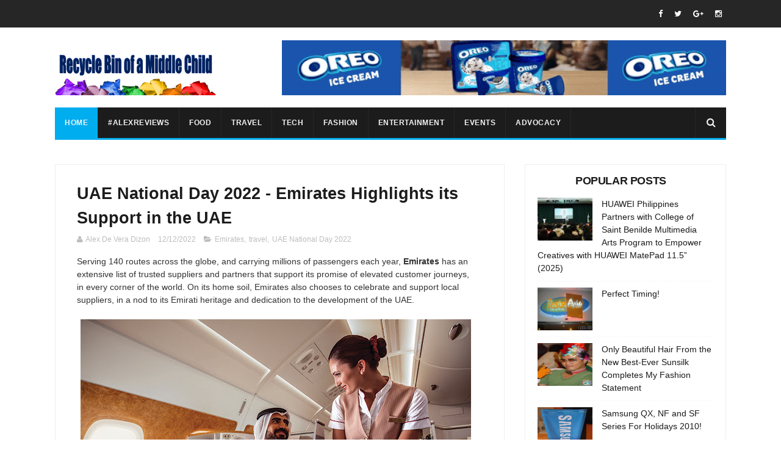

--- FILE ---
content_type: text/html; charset=utf-8
request_url: https://www.google.com/recaptcha/api2/aframe
body_size: 184
content:
<!DOCTYPE HTML><html><head><meta http-equiv="content-type" content="text/html; charset=UTF-8"></head><body><script nonce="LWmaiwmZ3xWTVA1kdj0pLw">/** Anti-fraud and anti-abuse applications only. See google.com/recaptcha */ try{var clients={'sodar':'https://pagead2.googlesyndication.com/pagead/sodar?'};window.addEventListener("message",function(a){try{if(a.source===window.parent){var b=JSON.parse(a.data);var c=clients[b['id']];if(c){var d=document.createElement('img');d.src=c+b['params']+'&rc='+(localStorage.getItem("rc::a")?sessionStorage.getItem("rc::b"):"");window.document.body.appendChild(d);sessionStorage.setItem("rc::e",parseInt(sessionStorage.getItem("rc::e")||0)+1);localStorage.setItem("rc::h",'1768743859149');}}}catch(b){}});window.parent.postMessage("_grecaptcha_ready", "*");}catch(b){}</script></body></html>

--- FILE ---
content_type: text/javascript; charset=UTF-8
request_url: https://www.recyclebinofamiddlechild.com/feeds/posts/default/-/UAE%20National%20Day%202022?alt=json-in-script&max-results=3&callback=jQuery1110038924288077683444_1768743853927&_=1768743853928
body_size: 141370
content:
// API callback
jQuery1110038924288077683444_1768743853927({"version":"1.0","encoding":"UTF-8","feed":{"xmlns":"http://www.w3.org/2005/Atom","xmlns$openSearch":"http://a9.com/-/spec/opensearchrss/1.0/","xmlns$blogger":"http://schemas.google.com/blogger/2008","xmlns$georss":"http://www.georss.org/georss","xmlns$gd":"http://schemas.google.com/g/2005","xmlns$thr":"http://purl.org/syndication/thread/1.0","id":{"$t":"tag:blogger.com,1999:blog-901234394897226232"},"updated":{"$t":"2026-01-18T18:58:41.580+08:00"},"category":[{"term":"entertainment"},{"term":"music"},{"term":"other news"},{"term":"tech"},{"term":"food"},{"term":"travel"},{"term":"Shopee"},{"term":"philippines"},{"term":"opm"},{"term":"fashion"},{"term":"events"},{"term":"OPPO"},{"term":"Huawei"},{"term":"advocacy"},{"term":"concert"},{"term":"Vivo"},{"term":"arts"},{"term":"property"},{"term":"HONOR"},{"term":"financials"},{"term":"smart phone"},{"term":"samsung"},{"term":"cultural center of the philippines"},{"term":"health"},{"term":"manila"},{"term":"japan"},{"term":"theater"},{"term":"home appliances"},{"term":"online shopping"},{"term":"uniqlo"},{"term":"fintech"},{"term":"prime video"},{"term":"realme"},{"term":"esports"},{"term":"korean"},{"term":"sustainability"},{"term":"globe"},{"term":"tv series"},{"term":"business"},{"term":"sports"},{"term":"asus"},{"term":"HONOR Philippines"},{"term":"movie"},{"term":"gcash"},{"term":"sm mall of asia"},{"term":"insurance"},{"term":"smartphone"},{"term":"christmas"},{"term":"financial"},{"term":"Pru Life UK"},{"term":"AirAsia Philippines"},{"term":"Inc."},{"term":"unionbank"},{"term":"Acer"},{"term":"beauty"},{"term":"music video"},{"term":"promo"},{"term":"AirAsia"},{"term":"laptop"},{"term":"SM Cares"},{"term":"entertianment"},{"term":"hotel"},{"term":"sale"},{"term":"online games"},{"term":"sb19"},{"term":"Emirates"},{"term":"Mang Inasal"},{"term":"Union Bank of the Philippines"},{"term":"japanese"},{"term":"foodpanda"},{"term":"Philippine Fashion Week"},{"term":"contest"},{"term":"araneta city"},{"term":"Home Credit"},{"term":"kpop"},{"term":"telecommunications"},{"term":"TCL"},{"term":"Makati"},{"term":"Ben\u0026Ben"},{"term":"SM Supermalls"},{"term":"Home Credit Philippines"},{"term":"spotify"},{"term":"FedEx Express"},{"term":"TikTok"},{"term":"banks"},{"term":"ccp"},{"term":"telecommunication"},{"term":"alexreviews"},{"term":"smx"},{"term":"#alexreviews"},{"term":"puma"},{"term":"quezon city"},{"term":"event"},{"term":"sm"},{"term":"cebu"},{"term":"makati city"},{"term":"Mobile Legends"},{"term":"UBX"},{"term":"automobile"},{"term":"sony music entertainment"},{"term":"anime"},{"term":"film"},{"term":"Century Park Hotel"},{"term":"DITO Telecommunity"},{"term":"bpi"},{"term":"laguna"},{"term":"Conrad Manila"},{"term":"bank"},{"term":"bonifacio global city"},{"term":"drinks"},{"term":"sm megamall"},{"term":"EXILE TRIBE"},{"term":"ROG"},{"term":"tv"},{"term":"PSBank"},{"term":"launch"},{"term":"online game"},{"term":"singapore"},{"term":"movies"},{"term":"shopping"},{"term":"smart watch"},{"term":"department of tourism"},{"term":"summer"},{"term":"taguig city"},{"term":"tiktok shop"},{"term":"Mobile Legends: Bang Bang"},{"term":"Series"},{"term":"XG"},{"term":"shoes"},{"term":"Filipino"},{"term":"halloween"},{"term":"realme Philippines"},{"term":"shopeepay"},{"term":"Allianz PNB Life"},{"term":"Landco Pacific Corporation"},{"term":"Taal Vista Hotel"},{"term":"ZTE Corporation"},{"term":"style"},{"term":"Federal Express Corporation"},{"term":"Logitech"},{"term":"The Manila Hotel"},{"term":"boracay"},{"term":"cavite"},{"term":"dance"},{"term":"RLC Residences"},{"term":"Vivo Philippines"},{"term":"converse"},{"term":"davao"},{"term":"online"},{"term":"ASUS Philippines"},{"term":"Palawan Group of Companies"},{"term":"goldilocks"},{"term":"pizza hut"},{"term":"restaurant"},{"term":"sm north edsa"},{"term":"tagaytay"},{"term":"BDO"},{"term":"Lazada"},{"term":"TCL Electronics"},{"term":"album"},{"term":"ecommerce"},{"term":"recipe"},{"term":"Huawei Philippines"},{"term":"Technolux"},{"term":"Visa"},{"term":"advoacy"},{"term":"barbie almalbis"},{"term":"home appliance"},{"term":"k-pop"},{"term":"mobile games"},{"term":"samsung electronics philippines corporation"},{"term":"spring-summer 2012"},{"term":"Airbnb"},{"term":"Batangas"},{"term":"Crunchyroll"},{"term":"Pico Sands Hotel"},{"term":"TechLife"},{"term":"android"},{"term":"coffee"},{"term":"covid-19"},{"term":"discount"},{"term":"disney+"},{"term":"exhibit"},{"term":"gadget"},{"term":"news"},{"term":"niki"},{"term":"painting"},{"term":"sneakers"},{"term":"tablet"},{"term":"IKEA"},{"term":"King Sue"},{"term":"Republic of Gamers"},{"term":"Steve Aoki"},{"term":"art"},{"term":"camera"},{"term":"cinemalaya"},{"term":"coca-cola"},{"term":"facebook"},{"term":"far eastern university"},{"term":"home improvement"},{"term":"mother's day"},{"term":"sony"},{"term":"AI"},{"term":"Philippine Philharmonic Orchestra"},{"term":"SMDC"},{"term":"accommodation"},{"term":"avida"},{"term":"bgc"},{"term":"bonifacio high street"},{"term":"sarah geronimo"},{"term":"smart TV"},{"term":"tv5"},{"term":"3-day sale"},{"term":"FedEx"},{"term":"Grentperez"},{"term":"HONOR 200"},{"term":"PSYCHIC FEVER"},{"term":"Procter \u0026 gamble"},{"term":"adidas"},{"term":"appliances"},{"term":"competition"},{"term":"fashion show"},{"term":"ice cream"},{"term":"men's wear"},{"term":"mobile phone"},{"term":"nuvali"},{"term":"pasay city"},{"term":"the fort"},{"term":"BDO Unibank"},{"term":"Blxst"},{"term":"DQ"},{"term":"Laufey"},{"term":"Maya"},{"term":"Metrobank"},{"term":"Mocasa"},{"term":"OnePlus"},{"term":"PalawanPay"},{"term":"Red Bull"},{"term":"awards"},{"term":"bacolod"},{"term":"bank of the philippine islands"},{"term":"christian bautista"},{"term":"clara benin"},{"term":"electrolux"},{"term":"films"},{"term":"indonesia"},{"term":"manila bay"},{"term":"mobile app"},{"term":"pizza"},{"term":"smart"},{"term":"smart-araneta coliseum"},{"term":"taiwan"},{"term":"2011"},{"term":"BRIA Homes"},{"term":"BTS"},{"term":"Cinemalaya Philippine Independent Film Festival"},{"term":"HONOR X9c 5G"},{"term":"P\u0026G"},{"term":"Riot Games"},{"term":"Skyro"},{"term":"Valentine's Day"},{"term":"ace banzuelo"},{"term":"brazil"},{"term":"dessert"},{"term":"elijah woods"},{"term":"puregold"},{"term":"thailand"},{"term":"7-eleven"},{"term":"Amiya Raya"},{"term":"Chris LaRocca"},{"term":"Honda"},{"term":"Lanson Place Mall of Asia"},{"term":"MOONTON Games"},{"term":"MPL Philippines"},{"term":"RADWIMPS"},{"term":"Valentine’s Day"},{"term":"WORLD KITCHENS"},{"term":"airasia Super App"},{"term":"bloggers"},{"term":"ely buendia"},{"term":"holiday 2011"},{"term":"home"},{"term":"kathryn bernardo"},{"term":"kids"},{"term":"mckinley hill"},{"term":"mpl"},{"term":"nobita"},{"term":"palawan"},{"term":"sta. rosa"},{"term":"taguig"},{"term":"AiNA THE END"},{"term":"BingoPlus Foundation"},{"term":"Golden Haven"},{"term":"Holidays"},{"term":"KAIA"},{"term":"NBA"},{"term":"ONE OR EIGHT"},{"term":"Pampanga"},{"term":"SM Aura"},{"term":"Valorant"},{"term":"affordable"},{"term":"ajinomoto"},{"term":"cyber-shot"},{"term":"education"},{"term":"finance"},{"term":"freebies"},{"term":"globe at home"},{"term":"honor x9b 5g"},{"term":"james reid"},{"term":"literature"},{"term":"love.christmas"},{"term":"men"},{"term":"mobile"},{"term":"party"},{"term":"rajo laurel"},{"term":"sm malls"},{"term":"sustainbility"},{"term":"taco bell"},{"term":"tx55"},{"term":"vaultboy"},{"term":"COSTA COFFEE"},{"term":"DigiPlus"},{"term":"Jackson Wang"},{"term":"NERIAH"},{"term":"OPPO A5 Pro 5G"},{"term":"Shye"},{"term":"The Bistro Group"},{"term":"WOLF HOWL HARMONY"},{"term":"Will Sass"},{"term":"adidas philippines"},{"term":"animals"},{"term":"asia"},{"term":"axe"},{"term":"blog"},{"term":"clothes"},{"term":"cubao"},{"term":"delivery"},{"term":"doja cat"},{"term":"eastwood"},{"term":"enchanted kingdom"},{"term":"flip-flop"},{"term":"footwear"},{"term":"herbalife"},{"term":"iloilo"},{"term":"inDrive"},{"term":"lenovo"},{"term":"lg electronics"},{"term":"libis"},{"term":"logistics"},{"term":"luxewear"},{"term":"nestle"},{"term":"photography"},{"term":"pldt"},{"term":"resorts world manila"},{"term":"south korea"},{"term":"spa"},{"term":"venice piazza"},{"term":"vista land"},{"term":"2010"},{"term":"5G"},{"term":"AIA Philippines"},{"term":"Big Bad Wolf Book Sale"},{"term":"Big Bad Wolf Books"},{"term":"Century Park Hotel Manila"},{"term":"City Savings Bank"},{"term":"Corporate Social Responsibility"},{"term":"Discovery Samal"},{"term":"FedEx Corp."},{"term":"LifeWear"},{"term":"LØLØ"},{"term":"Muri"},{"term":"OPPO A3"},{"term":"SM Mall of Asia Arena"},{"term":"SMX Convention Center"},{"term":"Sony Music Philippines"},{"term":"The Itchyworms"},{"term":"aircon"},{"term":"anniversary"},{"term":"avida land corporation"},{"term":"ayala land"},{"term":"canada"},{"term":"china"},{"term":"chinese new year"},{"term":"clark"},{"term":"digital camera"},{"term":"eaJ"},{"term":"earbuds"},{"term":"electrolux philippines"},{"term":"fitness"},{"term":"free"},{"term":"glorietta"},{"term":"healthy"},{"term":"jollibee"},{"term":"lg"},{"term":"manila ocean park"},{"term":"microsoft"},{"term":"mobile game"},{"term":"other new"},{"term":"pride month"},{"term":"sponge cola"},{"term":"tate mcrae"},{"term":"tomas morato"},{"term":"tour"},{"term":"tourism"},{"term":"trinoma"},{"term":"vaccination"},{"term":"valentines' day"},{"term":"vivo V29 5G"},{"term":"vivo Y36"},{"term":"watch"},{"term":"watsons"},{"term":"zoomanity group"},{"term":"ATEEZ"},{"term":"Acer Day"},{"term":"Ayala Malls"},{"term":"BDO Foundation"},{"term":"Charlie Ayco"},{"term":"Echo"},{"term":"Eraserheads: Combo On The Run"},{"term":"Grab Philippines"},{"term":"HONOR 400 5G"},{"term":"HONOR Magic6 Pro"},{"term":"Honda Philippines"},{"term":"Hong Kong"},{"term":"House of Protection"},{"term":"James Arthur"},{"term":"Josh Cullen"},{"term":"Ltd."},{"term":"Mall of Asia Arena"},{"term":"Manulife Philippines"},{"term":"Miley Cyrus"},{"term":"Muque"},{"term":"Number_I"},{"term":"OPPO A60"},{"term":"OPPO Reno14 Series 5G"},{"term":"PETA"},{"term":"Peach Luffe"},{"term":"Pico de Loro Cove"},{"term":"Red Bull Dance Your Style"},{"term":"SM Department Store"},{"term":"SM Hotels"},{"term":"Samsung Electronics Co."},{"term":"TP-Link"},{"term":"V25 Series"},{"term":"Y35"},{"term":"abs-cbn"},{"term":"alex bruce"},{"term":"bea alonzo"},{"term":"bgc passion fest 2010"},{"term":"blizzard"},{"term":"books"},{"term":"bulacan"},{"term":"disney"},{"term":"e-commerce"},{"term":"entertaiment"},{"term":"habitat for humanity"},{"term":"hair"},{"term":"havaianas"},{"term":"jr."},{"term":"karylle"},{"term":"love"},{"term":"metro manila"},{"term":"nestea"},{"term":"organic"},{"term":"ortigas"},{"term":"pasta"},{"term":"rico blanco"},{"term":"rizal"},{"term":"rockwell"},{"term":"rouri404"},{"term":"samsung philippines"},{"term":"shampoo"},{"term":"skin"},{"term":"sm advantage card"},{"term":"sm hypermarket"},{"term":"solane"},{"term":"stage play"},{"term":"toys"},{"term":"video"},{"term":"vivo V25 Series"},{"term":"vivo Y27"},{"term":"water"},{"term":"winners"},{"term":"world trade center"},{"term":"yupangco group of companies"},{"term":"9.9 super shopping day"},{"term":"AXEAN Festival"},{"term":"Beyond the Box"},{"term":"Chuck Taylor"},{"term":"Collection"},{"term":"DITO"},{"term":"Daniel Padilla"},{"term":"Erwan Heussaff"},{"term":"F1"},{"term":"GLife"},{"term":"Gloc-9"},{"term":"Greenfield District"},{"term":"HONOR 90 5G"},{"term":"HONOR Magic V5"},{"term":"HONOR Magic5 Pro"},{"term":"JESSIA"},{"term":"Japanes"},{"term":"MLBB"},{"term":"Mall of Kitchens"},{"term":"OPPO Find X9"},{"term":"OPPO Reno11 F 5G"},{"term":"OPPO Reno12 Series 5G"},{"term":"Project Runway Philippines"},{"term":"Rich Brian"},{"term":"Smart Araneta Coliseum"},{"term":"Sony Music Entertainment Philippines"},{"term":"Virgin Labfest"},{"term":"Zack Tabudlo"},{"term":"adidas originals"},{"term":"ambassador"},{"term":"anthony nocom"},{"term":"apparel"},{"term":"ayala triangle garden"},{"term":"basketball"},{"term":"beer"},{"term":"cardinal santos medical center"},{"term":"chef bruce lim"},{"term":"chef rosebud benitez"},{"term":"chicken"},{"term":"department of education"},{"term":"department of health"},{"term":"documentary"},{"term":"entertainemnt"},{"term":"farm"},{"term":"furniture"},{"term":"gary valenciano"},{"term":"gift"},{"term":"ipanema"},{"term":"justin bieber"},{"term":"kofi"},{"term":"malate"},{"term":"mobile photography"},{"term":"nestea fit"},{"term":"notebook"},{"term":"othe rnews"},{"term":"penshoppe"},{"term":"pets"},{"term":"philippine"},{"term":"power plant mall"},{"term":"raoul ramirez"},{"term":"realme 14 Series 5G"},{"term":"robinsons bank"},{"term":"san juan"},{"term":"skycable"},{"term":"solo"},{"term":"store"},{"term":"syd hartha"},{"term":"thai"},{"term":"united kingdom"},{"term":"vivo Y16"},{"term":"yeng constantino"},{"term":"youtube"},{"term":"2013"},{"term":"AXA"},{"term":"BALLISTIK BOYZ"},{"term":"Be:FIRST"},{"term":"Bigo Live"},{"term":"Buddha-Bar Manila"},{"term":"CSR"},{"term":"Caltex"},{"term":"Da-iCE"},{"term":"DigiPlus Interactive"},{"term":"Digido"},{"term":"Discovery Hotels and Resorts"},{"term":"Dubai"},{"term":"Ebe Dancel"},{"term":"Eraserheads"},{"term":"Formula 1 Singtel Singapore Grand Prix"},{"term":"GPSS manila"},{"term":"Garmin"},{"term":"HONOR Magic V3"},{"term":"HONOR X9a 5G"},{"term":"HOOQ"},{"term":"HUAWEI Mate XT"},{"term":"Habitat for Humanity Philippines"},{"term":"Henry Moodie"},{"term":"J. Amado Araneta Foundation"},{"term":"Knock2"},{"term":"Level Infinite"},{"term":"Manila Symphony Orchestra"},{"term":"Marian Rivera"},{"term":"OPPO Find N3 Flip"},{"term":"OPPO Reno11 Series 5G"},{"term":"P.A. Alvarez Properties and Development Corporation"},{"term":"Philippine Airlines"},{"term":"Philips"},{"term":"Public Relations Society of the Philippines"},{"term":"Quezon"},{"term":"RAKK Gears"},{"term":"Ruel"},{"term":"TV Shows"},{"term":"The Ascott Limited"},{"term":"The Ransom Collective"},{"term":"Unilever"},{"term":"VK Blanka"},{"term":"WorldRemit"},{"term":"ZTE"},{"term":"accessory"},{"term":"alden richards"},{"term":"application"},{"term":"araneta center"},{"term":"araneta coliseum"},{"term":"automobiles"},{"term":"bags"},{"term":"bar"},{"term":"buffet"},{"term":"chris cahilig"},{"term":"coca-cola philippines"},{"term":"condominium"},{"term":"del monte"},{"term":"dole"},{"term":"dslr"},{"term":"earth hour"},{"term":"enchong dee"},{"term":"entertainement"},{"term":"father's day"},{"term":"festival"},{"term":"fun run"},{"term":"galaxy z flip3 5g"},{"term":"games"},{"term":"greenbelt 3"},{"term":"greenbelt 5"},{"term":"greenhills"},{"term":"headphones"},{"term":"jericho rosales"},{"term":"katsumi kubota"},{"term":"kean cipriano"},{"term":"lotion"},{"term":"luneta"},{"term":"lyle ibañez"},{"term":"manny pacquiao"},{"term":"megaworld"},{"term":"musical"},{"term":"myrus"},{"term":"nestea fit camp hot"},{"term":"noel cabangon"},{"term":"olympics"},{"term":"online shop"},{"term":"paolo sandejas"},{"term":"pasig"},{"term":"phil younghusband"},{"term":"real estate"},{"term":"rev and rave"},{"term":"run"},{"term":"season 3"},{"term":"sm city north edsa"},{"term":"sm makati"},{"term":"sm supermarket"},{"term":"unilab"},{"term":"vedo"},{"term":"vitamins"},{"term":"young cocoa"},{"term":"11.11 big christmas sale"},{"term":"5 Seconds of Summer"},{"term":"7.7 mid-year sale"},{"term":"88rising"},{"term":"AI Centre of Excellence"},{"term":"AI Portrait Master"},{"term":"ASUS Republic of Gamers"},{"term":"AXA Philippines"},{"term":"Acer Philippines"},{"term":"Ajinomoto Philippines Corporation"},{"term":"Atarashii Gakko!"},{"term":"Automotive"},{"term":"Avery Lynch"},{"term":"Avida Land"},{"term":"Ayala Triangle Gardens"},{"term":"BPI-Philam"},{"term":"Bacolod City"},{"term":"Bad Omens"},{"term":"Benj Pangilinan"},{"term":"Boehringer Ingelheim"},{"term":"Breville"},{"term":"Bruno Major"},{"term":"City of Firsts"},{"term":"DigiPlus Interactive Corporation"},{"term":"Discovery Resorts"},{"term":"Dumaguete"},{"term":"EastWest Ageas"},{"term":"El Nido"},{"term":"Ena Mori"},{"term":"Eric Nam"},{"term":"FANTASTICS"},{"term":"G-Dragon"},{"term":"HONOR Magic V2"},{"term":"HONOR Magic7 Pro"},{"term":"HONOR X7d"},{"term":"HUAWEI MatePad 12 X"},{"term":"HUAWEI MatePad Pro 13.2-inch"},{"term":"HUAWEI Pura 80 Series"},{"term":"Haiyan"},{"term":"Holliday Howe"},{"term":"James Vickery"},{"term":"Joji"},{"term":"Joony"},{"term":"Khalid"},{"term":"LG Philippines"},{"term":"MBNel"},{"term":"MPL-PH"},{"term":"Maddie Regent"},{"term":"Maine Mendoza"},{"term":"McJIM Classic Leather"},{"term":"Nicole Laurel Asensio"},{"term":"NutriAsia"},{"term":"ODESZA"},{"term":"OPPO Pad SE"},{"term":"PNB Holdings Corporation"},{"term":"Philippine Educational Theater Association"},{"term":"Rosie Darling"},{"term":"SANTA"},{"term":"SM Prime Holdings"},{"term":"SM Southmall"},{"term":"SN Aboitiz Power-Magat"},{"term":"San Mateo"},{"term":"Sandara Park"},{"term":"Sarah Barrios"},{"term":"Shanti Dope"},{"term":"Singapore Airlines"},{"term":"SoundBar"},{"term":"Sunsilk"},{"term":"Sunsilk Co-Creations"},{"term":"TECNO"},{"term":"TGIFridays"},{"term":"THE RAMPAGE"},{"term":"The Lord Of The Rings: The Rings Of Power"},{"term":"The SM Store"},{"term":"Tomonari Sora"},{"term":"Tyla"},{"term":"UnionBank of the Philippines"},{"term":"Vivo V7"},{"term":"Warren Hue"},{"term":"Women's Month"},{"term":"Y02s"},{"term":"Y16"},{"term":"Yuletide"},{"term":"alex dizon"},{"term":"audio"},{"term":"australia"},{"term":"award"},{"term":"ayala land inc."},{"term":"baguio"},{"term":"banking"},{"term":"bayad"},{"term":"bbno$"},{"term":"bench"},{"term":"bohol"},{"term":"book"},{"term":"boxing"},{"term":"brigada eskwela"},{"term":"cagayan de oro"},{"term":"cake"},{"term":"catherine cavilte"},{"term":"chocolate"},{"term":"cirque du soleil"},{"term":"coke"},{"term":"dave ocampo"},{"term":"department of trade and industry"},{"term":"donny pangilinan"},{"term":"dwta"},{"term":"earth day"},{"term":"eastwood city"},{"term":"eastwood mall"},{"term":"ed sheeran"},{"term":"election"},{"term":"exercise"},{"term":"fireworks"},{"term":"freeway"},{"term":"gadgets"},{"term":"game"},{"term":"hair experts"},{"term":"holiday 2010"},{"term":"jon avila"},{"term":"jvke"},{"term":"kraft"},{"term":"lifestyle"},{"term":"mandaluyong"},{"term":"matebook"},{"term":"matepad"},{"term":"mcdonald's"},{"term":"medicine"},{"term":"mikah"},{"term":"milk"},{"term":"mxmtoon"},{"term":"nadine lustre"},{"term":"nova 9"},{"term":"of Mercury"},{"term":"ofw"},{"term":"online contest"},{"term":"presscon"},{"term":"raven"},{"term":"reality show"},{"term":"realme 15 Series 5G"},{"term":"realme C75"},{"term":"realme GT 6"},{"term":"refrigerator"},{"term":"resort wear"},{"term":"review"},{"term":"roxas boulevard"},{"term":"sam yg"},{"term":"slipper"},{"term":"soundtrack"},{"term":"steak"},{"term":"super app"},{"term":"superfriends"},{"term":"technology"},{"term":"the fort strip"},{"term":"the kid laroi"},{"term":"tim yap"},{"term":"tunog natin"},{"term":"vacation"},{"term":"vietnam"},{"term":"vivo Y17s"},{"term":"westlife"},{"term":"1st pyromuscial competition"},{"term":"Acerpure"},{"term":"Aia de Leon"},{"term":"Alfamart Philippines"},{"term":"Alfonsi Daquigan"},{"term":"Alice Reyes Dance Philippines"},{"term":"Apl.de.Ap"},{"term":"Artificial intelligence"},{"term":"Artista Academy"},{"term":"Asterra"},{"term":"BINI"},{"term":"BPO"},{"term":"Baguio City"},{"term":"Bali"},{"term":"Bangko Sentral ng Pilipinas"},{"term":"Bataan"},{"term":"Beartooth"},{"term":"Big Bad Wolf"},{"term":"Book Nook"},{"term":"Caroline Romano"},{"term":"Chilli Beans."},{"term":"Chris James"},{"term":"Citadel"},{"term":"Citadines"},{"term":"Culture Wars"},{"term":"Denise Julia"},{"term":"Department of Agriculture"},{"term":"Devin Kennedy"},{"term":"DigiPlus Interactive Corp."},{"term":"Dingdong Dantes"},{"term":"Discovery Boracay"},{"term":"Discovery Hospitality"},{"term":"Discovery Primea"},{"term":"Dota 2"},{"term":"EDSA shangri-la"},{"term":"ETC Channel"},{"term":"Easter"},{"term":"FUJIFILM"},{"term":"FUJIFILM Philippines"},{"term":"Fallout"},{"term":"G22"},{"term":"GameZone"},{"term":"Gateway Mall 2"},{"term":"Gen V"},{"term":"Global Executive Solutions Group"},{"term":"Globe Business"},{"term":"Globe Telecom"},{"term":"GoRoam"},{"term":"Golden Fiesta"},{"term":"HIRAIDAI"},{"term":"HONOR 200 Series"},{"term":"HONOR X8a"},{"term":"HUAWEI FreeClip"},{"term":"Hannah Romawac"},{"term":"Hayley Williams"},{"term":"Herbalife Nutrition"},{"term":"Hero"},{"term":"Huawei Watch Fit 4"},{"term":"International Data Corporation"},{"term":"Intramuros Administration"},{"term":"JADE"},{"term":"Jeff Bascon"},{"term":"Julie Anne San Jose"},{"term":"KENSHI YONEZU"},{"term":"Keina Suda"},{"term":"Kitchie Nadal"},{"term":"Kumu"},{"term":"LED"},{"term":"LIL LEAGUE"},{"term":"Las Pinas"},{"term":"MPT Mobility"},{"term":"Make It Makati"},{"term":"Mall of Asia"},{"term":"Marvel"},{"term":"Maxime"},{"term":"Mercusys"},{"term":"Mickey Mouse"},{"term":"Mobile Legends: Bang Bang Philippines"},{"term":"Morissette"},{"term":"Motorcycle Development Program Participants Association"},{"term":"Multiply Origination Awards"},{"term":"My OPPO App"},{"term":"National Theatre Live"},{"term":"Neck Deep"},{"term":"Nissan Philippines"},{"term":"OPPO A6 Pro"},{"term":"OPPO Find X8"},{"term":"OPPO Reno12 F 5G"},{"term":"OnePlus Nord CE4 Lite 5G"},{"term":"PEACE FOR ALL"},{"term":"PSBank Mobile"},{"term":"Peter $un"},{"term":"Philippine Red Cross"},{"term":"Robi Domingo"},{"term":"Rol3ert"},{"term":"SKYbroadband"},{"term":"SM Development Corporation"},{"term":"SM Hotels \u0026 Conventions Corporation"},{"term":"SM Hotels and Conventions Corporation"},{"term":"SMHCC"},{"term":"SOS"},{"term":"STAYC"},{"term":"Scrubb"},{"term":"Seventeen"},{"term":"Simple Plan"},{"term":"Smart Communications"},{"term":"Stand Atlantic"},{"term":"Stephen Cheng"},{"term":"TP"},{"term":"TV show"},{"term":"The Big Sale"},{"term":"Tweetie de Leon"},{"term":"VannDa"},{"term":"Vida Nutriscience"},{"term":"Visayas"},{"term":"Vivo V5 Plus"},{"term":"Waterwalk Records"},{"term":"We Are Imaginary"},{"term":"Wok-A-Holic Kitchen Star"},{"term":"Y22s"},{"term":"Zenfone"},{"term":"abra"},{"term":"accessories"},{"term":"agriculture"},{"term":"air conditioner"},{"term":"alabang"},{"term":"anton del rosario"},{"term":"app"},{"term":"apparels"},{"term":"apple"},{"term":"apples Aberin"},{"term":"bamboo"},{"term":"bang bang professional league"},{"term":"binalot"},{"term":"blackpink"},{"term":"boni high street"},{"term":"bungee fun"},{"term":"call center"},{"term":"calvin harris"},{"term":"cambodia"},{"term":"canon"},{"term":"car"},{"term":"carbonara"},{"term":"cebu city"},{"term":"chef jonathan bautista"},{"term":"chito miranda"},{"term":"clothing"},{"term":"cooking competition"},{"term":"dayly entertainment"},{"term":"denim"},{"term":"fall\/winter collection"},{"term":"feu"},{"term":"fort bonifacio"},{"term":"frozen yogurt"},{"term":"gateway mall"},{"term":"gavin haley"},{"term":"gelato"},{"term":"golden hour"},{"term":"hiv"},{"term":"holiday"},{"term":"holy week"},{"term":"hoopla"},{"term":"hp"},{"term":"iOS"},{"term":"independence day"},{"term":"indie films"},{"term":"instagram"},{"term":"interior design"},{"term":"investment"},{"term":"iphone"},{"term":"ivan man dy"},{"term":"jessy mendiola"},{"term":"jillian ward"},{"term":"joshua garcia"},{"term":"keyboard"},{"term":"konsultamd"},{"term":"korea"},{"term":"krispy kreme"},{"term":"leah halili"},{"term":"lever foundation"},{"term":"little mix"},{"term":"lounge"},{"term":"marriott hotel manila"},{"term":"massage"},{"term":"mindanao"},{"term":"multiply"},{"term":"nasugbu"},{"term":"national geographic channel"},{"term":"nbc tent"},{"term":"niccolo cosme"},{"term":"nubia Philippines"},{"term":"opening"},{"term":"orange magazine tv"},{"term":"paradizoo"},{"term":"philippine all-star"},{"term":"podcast"},{"term":"predator"},{"term":"realme 13 Series 5G"},{"term":"realme Mobile Legends Cup"},{"term":"residence inn"},{"term":"retail"},{"term":"running"},{"term":"sam oh"},{"term":"samsung corby"},{"term":"school"},{"term":"series 9"},{"term":"skincare"},{"term":"sm san lazaro"},{"term":"sm the block"},{"term":"smartwatch"},{"term":"soap"},{"term":"sta. mesa"},{"term":"star wars"},{"term":"starworld"},{"term":"supermarket"},{"term":"supplement"},{"term":"sza"},{"term":"tagaytay city"},{"term":"television"},{"term":"tessa prieto-valdez"},{"term":"the dawn"},{"term":"tips"},{"term":"twitter"},{"term":"vegetarian"},{"term":"vivo Y35"},{"term":"washing machine"},{"term":"wellness"},{"term":"western union"},{"term":"wifi"},{"term":"winner"},{"term":"wireless"},{"term":"women"},{"term":"women’s month"},{"term":"yaya bey"},{"term":"yoga"},{"term":"zoobic safari"},{"term":"2012"},{"term":"2TinCans Philippines"},{"term":"2pm"},{"term":"3.15 consumer day"},{"term":"3D"},{"term":"4th Impact"},{"term":"8.8 Mega Flash Sale"},{"term":"9.9. Super Shopping Day"},{"term":"Acel Bisa"},{"term":"Addison Rae"},{"term":"Agricultural Training Institute"},{"term":"Amaia"},{"term":"Anchor Philippines"},{"term":"Anvil Awards"},{"term":"Apple Premium Reseller"},{"term":"Asia Pacific Predator League 2024 Grand Finals"},{"term":"Atarayo"},{"term":"Awich"},{"term":"Balming Tiger"},{"term":"Ben Böhmer"},{"term":"Benguet"},{"term":"Bigfish"},{"term":"BingoPlus"},{"term":"Blacklist International"},{"term":"Buzz"},{"term":"Calatagan South Beach"},{"term":"Camila Cabello"},{"term":"Casio"},{"term":"Catriona Gray"},{"term":"Cavetown"},{"term":"Chanel Morales"},{"term":"China Blue by Jereme Leung"},{"term":"Citadines Roces Quezon City"},{"term":"City of Dreams"},{"term":"Clark International Airport"},{"term":"Clark Marriott Hotel"},{"term":"Clinton Kane"},{"term":"Coke Studio"},{"term":"Coron"},{"term":"DIY"},{"term":"DPR IAN"},{"term":"Discovery Coron"},{"term":"Discovery Hospitality Corporation"},{"term":"Discovery Shores Boracay"},{"term":"Disneyland"},{"term":"Djo"},{"term":"Dragonpay"},{"term":"Ember"},{"term":"Emotional Oranges"},{"term":"Engkanto Brewery"},{"term":"Enter Shikari"},{"term":"FEU Theater Guild"},{"term":"Far Eastern University Theater Guild"},{"term":"Father’s Day"},{"term":"Festival Mall"},{"term":"Fiji Blue"},{"term":"Filinvest City"},{"term":"Flawes"},{"term":"Forever 21"},{"term":"G Day"},{"term":"G-SHOCK"},{"term":"GDay"},{"term":"GFiber Prepaid"},{"term":"GNN"},{"term":"GOMO"},{"term":"Galaxy A Series"},{"term":"Givēon"},{"term":"GlaxoSmithKline"},{"term":"Global Peace Foundation"},{"term":"Greenfield Development Corporation"},{"term":"HMD Global"},{"term":"HONOR 400"},{"term":"HONOR 400 Pro 5G"},{"term":"HONOR 90 Lite 5G"},{"term":"HONOR Pad X8a"},{"term":"HONOR X5 Plus"},{"term":"HONOR X7c"},{"term":"HUAWEI Band 7"},{"term":"HUAWEI FreeBuds Pro 4"},{"term":"HUAWEI FreeBuds SE 3"},{"term":"HUAWEI Mate X6"},{"term":"HUAWEI MateBook D 16 2024"},{"term":"HUAWEI WATCH FIT 3"},{"term":"HUAWEI WATCH GT 4"},{"term":"Halo-Halo"},{"term":"Heart Evangelista"},{"term":"Hello Kitty"},{"term":"Holiday Collection"},{"term":"I Don’t Like Mondays."},{"term":"IFA 2024"},{"term":"Ian Veneracion"},{"term":"Inc"},{"term":"Jake Miller"},{"term":"James"},{"term":"JobStreet.com"},{"term":"Joe Keery"},{"term":"Jolianne"},{"term":"Jordan Astra"},{"term":"Jpop"},{"term":"Julia Michaels"},{"term":"Justin"},{"term":"KAWASAKI"},{"term":"KZ Tandingan"},{"term":"Kabayan Hotel"},{"term":"Kapamilya"},{"term":"Kapatid Network"},{"term":"Kumi Koda"},{"term":"LINKIN PARK"},{"term":"LOIR"},{"term":"Lancaster New City"},{"term":"Liza Soberano"},{"term":"Lougee Basabas"},{"term":"Lucky Blue Smith"},{"term":"Lunarlon"},{"term":"M4 World Championship"},{"term":"MCA music inc."},{"term":"Macy Castillo"},{"term":"Madison Beer"},{"term":"Maligayang PaskOPPO"},{"term":"Mall of Asia Complex"},{"term":"Maris Racal"},{"term":"MasterCard"},{"term":"MateView"},{"term":"Matteo Guidicelli"},{"term":"May"},{"term":"Mega Prime Foods Inc."},{"term":"Mega Sardines"},{"term":"Megaworld Lifestyle Malls"},{"term":"Melodies On Hiatus"},{"term":"Metro Manila Film Festival"},{"term":"Michael Clifford"},{"term":"Milli"},{"term":"Mirrorless camera"},{"term":"Mobile World Congress"},{"term":"Moira Dela Torre"},{"term":"Morisette Amon"},{"term":"Mother’s Day"},{"term":"National Basketball Association"},{"term":"New Gateway Mall 2"},{"term":"Nissan"},{"term":"OMODA"},{"term":"OPPO F1"},{"term":"OPPO Philippines"},{"term":"OPPO Reno13 Series 5G"},{"term":"Of Art and Wine"},{"term":"Offshore Music"},{"term":"Oishi"},{"term":"One More Chance"},{"term":"OnePlus 12R"},{"term":"Orange \u0026 Lemons"},{"term":"Original Pilipino Music"},{"term":"PJ Morton"},{"term":"PPop"},{"term":"PREP"},{"term":"PSBank Mobile App"},{"term":"Pablo"},{"term":"Paledusk"},{"term":"Pamungkas"},{"term":"Pharrell Williams"},{"term":"Philippine Seven Corporation"},{"term":"Phinma"},{"term":"Pocky"},{"term":"Princess Velasco"},{"term":"Prudence Foundation"},{"term":"Public Relations"},{"term":"RINI"},{"term":"Rex Orange County"},{"term":"Ricky Montgomery"},{"term":"Rise Against Hunger Philippines"},{"term":"SCG"},{"term":"SIRUP"},{"term":"SM Appliance Center"},{"term":"SM City Cebu"},{"term":"SM City Sta. Mesa"},{"term":"SM Hotels and Conventions Corp."},{"term":"SM Tickets"},{"term":"SN Aboitiz Power"},{"term":"SN Aboitiz Power Group"},{"term":"SN Aboitiz Power-Benguet"},{"term":"Santé"},{"term":"Savoy Hotel Manila"},{"term":"Se So Neon"},{"term":"Selfie Expert"},{"term":"ShopBack"},{"term":"Sierra Valley Gardens"},{"term":"Sky Li"},{"term":"Slot Machine"},{"term":"Snow Man"},{"term":"SolX"},{"term":"Solaire"},{"term":"Sony Music"},{"term":"Sophie Albert"},{"term":"Spain"},{"term":"Stephen Curry"},{"term":"Steve Hewitt"},{"term":"THE FIRST TAKE"},{"term":"TLC"},{"term":"TSHA"},{"term":"Tapo"},{"term":"The Bloomfields"},{"term":"The Discovery Leisure Company"},{"term":"The Juans"},{"term":"The Midnight"},{"term":"The Summer I Turned Pretty"},{"term":"UnionDigital Bank"},{"term":"V9"},{"term":"Valentina Ploy"},{"term":"VinFast"},{"term":"Wi-Fi 7"},{"term":"World Travel Awards"},{"term":"X80 series"},{"term":"XIN LIU"},{"term":"Y series"},{"term":"YARA"},{"term":"Yassi Pressman"},{"term":"Yojiro Noda"},{"term":"Yolanda"},{"term":"Zenbook"},{"term":"aids"},{"term":"airline"},{"term":"alabang town center"},{"term":"all flip-flops"},{"term":"allianz"},{"term":"amusement park"},{"term":"android phone"},{"term":"animation"},{"term":"anne curtis"},{"term":"ariel"},{"term":"artist"},{"term":"artists"},{"term":"atrium"},{"term":"auction"},{"term":"autism"},{"term":"ayala center"},{"term":"baby"},{"term":"back-to-school"},{"term":"barbecue"},{"term":"barbie"},{"term":"befriending my tears"},{"term":"benjamin kheng"},{"term":"biking"},{"term":"blue-and-yellow grand chapiteau"},{"term":"bryan adams"},{"term":"burger"},{"term":"candy"},{"term":"cell phone"},{"term":"cheese"},{"term":"chef jeremy favia"},{"term":"chinese"},{"term":"chowking"},{"term":"cinema"},{"term":"circus"},{"term":"cook-off"},{"term":"cosplay"},{"term":"cosplayers"},{"term":"cycling"},{"term":"dayglow"},{"term":"design"},{"term":"dimples romana"},{"term":"dora the explorer"},{"term":"easter sunday"},{"term":"entertanment"},{"term":"eton"},{"term":"eugene domingo"},{"term":"eyewear"},{"term":"fernando zobel de ayala"},{"term":"figaro"},{"term":"folded and hung"},{"term":"food and nutrition research institute"},{"term":"francis libiran"},{"term":"fried chicken"},{"term":"ftx"},{"term":"fun"},{"term":"galaxy"},{"term":"glorietta 5"},{"term":"google"},{"term":"gym"},{"term":"halsey"},{"term":"harry potter"},{"term":"heattech"},{"term":"holiday 2012"},{"term":"hotel h2o"},{"term":"iced tea"},{"term":"india"},{"term":"inspi"},{"term":"italian cuisine"},{"term":"iya villania"},{"term":"iza calzado"},{"term":"jansport"},{"term":"jay park"},{"term":"jc buendia"},{"term":"jewelry"},{"term":"jim saret"},{"term":"jose mari chan"},{"term":"julia montes"},{"term":"justin timberlake"},{"term":"k-drama"},{"term":"kenneth cobonpue"},{"term":"kfc"},{"term":"kim chiu"},{"term":"kitchen"},{"term":"line"},{"term":"malaysia"},{"term":"mall"},{"term":"mandaluyong city"},{"term":"marikina"},{"term":"matoma"},{"term":"mihca"},{"term":"miss earth"},{"term":"mmff"},{"term":"monitors"},{"term":"motorcycle"},{"term":"negros occidental"},{"term":"nestle philippines"},{"term":"new year"},{"term":"nikki gil"},{"term":"nokia"},{"term":"online store"},{"term":"paintings"},{"term":"pants"},{"term":"parokya ni edgar"},{"term":"pastries"},{"term":"pau-pau"},{"term":"paul soriano"},{"term":"paulo avelino"},{"term":"peaceful gemini"},{"term":"pedigree"},{"term":"photo contest"},{"term":"picture"},{"term":"piolo pascual"},{"term":"play"},{"term":"pride"},{"term":"prizes"},{"term":"project headshot clinic"},{"term":"properties"},{"term":"quezon avenue"},{"term":"quirino grandstand"},{"term":"racing"},{"term":"raffle"},{"term":"ramadan"},{"term":"randy ortiz"},{"term":"realme 12 Series 5G"},{"term":"realme 15 Pro 5G"},{"term":"realme C71"},{"term":"realme GT 7 Series"},{"term":"realme Note 50"},{"term":"recycle bin of a middle child"},{"term":"resorts world"},{"term":"reyes barbecue"},{"term":"rivermaya"},{"term":"rj ledesma"},{"term":"robinsons galleria"},{"term":"roger federer"},{"term":"ryan cayabyab"},{"term":"sam ajdani"},{"term":"sam concepcion"},{"term":"sam milby"},{"term":"sanrio"},{"term":"sarah meier"},{"term":"scent"},{"term":"senator"},{"term":"serendra"},{"term":"shangri-la"},{"term":"singing contest"},{"term":"sky"},{"term":"slick rick"},{"term":"sm cinema"},{"term":"sm city"},{"term":"sma mall of asia"},{"term":"smac"},{"term":"snack"},{"term":"social media"},{"term":"spit"},{"term":"sunscreen"},{"term":"taal volcano"},{"term":"texas roadhouse"},{"term":"the Musical"},{"term":"the podium"},{"term":"the stock market"},{"term":"toms"},{"term":"tove lo"},{"term":"training"},{"term":"twice"},{"term":"uaap"},{"term":"united nations"},{"term":"varekai"},{"term":"viva andrada"},{"term":"vivo School Tour"},{"term":"vivo V27 Series"},{"term":"vivo V29 Series 5G"},{"term":"vivo X80"},{"term":"vivo Y02s"},{"term":"vivo Y22s"},{"term":"world vision"},{"term":"zalora"},{"term":"zeiss"},{"term":"zoo"},{"term":"zumba"},{"term":"#TheAuraPortraitMaster"},{"term":"(G)I-dle"},{"term":"0917 lifestyle"},{"term":"10.10 Big Brands Sale"},{"term":"10.10 sale"},{"term":"11.11 Mega Pamasko Sale"},{"term":"11.11 sale"},{"term":"12-hour sing-a-thon"},{"term":"12.12 big christmas sale"},{"term":"12.12 sale"},{"term":"1999 WRITE THE FUTURE"},{"term":"1:43"},{"term":"2021"},{"term":"2024 Thirteen Artists Awards"},{"term":"2am"},{"term":"2nd pyromuscial competition"},{"term":"4.4 ShopeePay Sale"},{"term":"5.5 Brands Festival"},{"term":"6.6 Mega Sale"},{"term":"6cyclemind"},{"term":"8.8. mega flash sale"},{"term":"917Ventures"},{"term":"A Kiss For The Whole World"},{"term":"A Matter of Time"},{"term":"A2O MAY"},{"term":"A380"},{"term":"ASEAN Corporate Governance Scorecard"},{"term":"ASEAN Music Showcase Festival"},{"term":"ASEAN-India Music Festival"},{"term":"Afgan"},{"term":"Aiobahn"},{"term":"Air Asia"},{"term":"AirAsia MOVE"},{"term":"Akihiro Blanco"},{"term":"Alan Walker"},{"term":"Alaska"},{"term":"Alaska Nutribuild 345"},{"term":"Alcatel-Lucent Enterprise"},{"term":"Alessandra de Rossi"},{"term":"Alex Medina"},{"term":"Aliw Theater"},{"term":"All Star"},{"term":"All Star II"},{"term":"American Chamber of Commerce of the Philippines"},{"term":"Ana Pista"},{"term":"Andrea Brillantes"},{"term":"Andrea O. Veneracion International Choral Festival"},{"term":"Anew"},{"term":"Angeles City"},{"term":"Antipolo"},{"term":"ArenaPlus"},{"term":"Argee Golding"},{"term":"Art Fair Philippines"},{"term":"Arturo Luz"},{"term":"Aspire Vero 16"},{"term":"Attack on Titan"},{"term":"Aurora"},{"term":"Autism Society Philippines"},{"term":"Autotelic"},{"term":"Ayumi Hamasaki"},{"term":"BACK-ON"},{"term":"BDO Unibank Inc."},{"term":"BSS"},{"term":"Ballet Manila"},{"term":"Bang"},{"term":"Bang Bang Philippines"},{"term":"Bayad Center"},{"term":"Before You Exit"},{"term":"Bespoke"},{"term":"Bibi"},{"term":"Bilibili"},{"term":"Blue Ant Entertainment"},{"term":"Breast Cancer Awareness Month"},{"term":"But Here We Are"},{"term":"CCP Pasinaya Open House Festival"},{"term":"CRAVITY"},{"term":"Calamba"},{"term":"Canola Oil"},{"term":"Capital A"},{"term":"Casobe"},{"term":"Cebu Pacific"},{"term":"Channel 303"},{"term":"Cherry Mobile"},{"term":"Chevon"},{"term":"Chevron Philippines Inc."},{"term":"Chris Davids"},{"term":"Chris Leonardo"},{"term":"Christmas Make A Wish"},{"term":"Ciara"},{"term":"Cigarettes After Sex"},{"term":"Cinderella"},{"term":"Citadines Bacolod City"},{"term":"City of Dreams Manila"},{"term":"Cloverdale"},{"term":"Colgate"},{"term":"Columbo"},{"term":"Comedy Island Philippines"},{"term":"Connoisseur Duels - The Grand Food Battle"},{"term":"Converge"},{"term":"Cream Halloween Ball"},{"term":"Crowne Plaza Manila Galleria"},{"term":"Crunchyroll Game Vault"},{"term":"Crwn"},{"term":"DHL Express"},{"term":"DJ"},{"term":"DJ Suzy"},{"term":"DVBBS"},{"term":"Dance Your Style"},{"term":"Darren Espanto"},{"term":"Davao City"},{"term":"De La Salle-College of Saint Benilde"},{"term":"Dean Van Ormer"},{"term":"Dey Say"},{"term":"Dhruv"},{"term":"Digital Marketing Association of the Philippines"},{"term":"Discovery Suites"},{"term":"Disney On Ice"},{"term":"Doña Elena"},{"term":"Doña Elena Olive Oil"},{"term":"Dua Lipa"},{"term":"EJ Obiena"},{"term":"Ego Death At A Bachelorette Party"},{"term":"Ella Rosa"},{"term":"Elmo Magalona"},{"term":"Emi Noda"},{"term":"Emirates SkyCargo"},{"term":"Enchanté"},{"term":"Escape"},{"term":"FENTY"},{"term":"FEU Center for the Arts"},{"term":"FLØRE"},{"term":"FangSlinger"},{"term":"Far Eastern University Center for the Arts"},{"term":"February"},{"term":"Filipina"},{"term":"Filipino dessert"},{"term":"Find X9 Series"},{"term":"Flawless Face \u0026 Body Clinic"},{"term":"Foo Fighters"},{"term":"Foodcourt"},{"term":"Football"},{"term":"Fresh"},{"term":"Frozen"},{"term":"GALA"},{"term":"GENERATIONS"},{"term":"GENIC"},{"term":"GMG Productions"},{"term":"GMovies"},{"term":"GSK"},{"term":"GT3 Pro"},{"term":"Gachiakuta"},{"term":"Galaxy Z Fold3 5G"},{"term":"Garlic Oil"},{"term":"Gateway Art Fair"},{"term":"Gateway Gallery"},{"term":"Gift Ideas"},{"term":"Ginebra San Miguel Inc."},{"term":"Ginkgo Biloba"},{"term":"Gladys Reyes"},{"term":"Global Alliance for Public Relations and Communication Management"},{"term":"Global Art"},{"term":"Global Art Philippines"},{"term":"Global Youth Summit"},{"term":"Goat"},{"term":"Gold Aquino"},{"term":"Good Charlotte"},{"term":"Google Play"},{"term":"Grab"},{"term":"H.E.R."},{"term":"HMR"},{"term":"HONOR 200 Pro"},{"term":"HONOR 70 5G"},{"term":"HONOR ALPHA PLAN"},{"term":"HONOR Pad X9A"},{"term":"HONOR X6b"},{"term":"HONOR X7a"},{"term":"HONOR X8c"},{"term":"HONOR X9c Smart 5G"},{"term":"HUAWEI FreeArc"},{"term":"HUAWEI MatePad 11.5"},{"term":"HUAWEI MatePad 11.5”S"},{"term":"HUAWEI MatePad Pro 12.2”"},{"term":"HUAWEI Pura 70 Series"},{"term":"HUAWEI WATCH D2"},{"term":"HUAWEI WATCH GT 5"},{"term":"HUAWEI WATCH GT 6 Series"},{"term":"HUAWEI WATCH Ultimate"},{"term":"HUAWEI WiFi AX3"},{"term":"HUAWEI WiFi BE3"},{"term":"HUAWEI nova 14 Series"},{"term":"HUAWEI nova Y73"},{"term":"HYUKOH"},{"term":"Hamilton"},{"term":"Hard Rock Cafe"},{"term":"Hard Rock Cafe Manila"},{"term":"HardieFlex"},{"term":"Hari"},{"term":"Hawthorn Berry"},{"term":"Heart Evangelista-Escudero"},{"term":"Heart Healthy Camp"},{"term":"Heneral Luna"},{"term":"Hey There Elijah"},{"term":"Hiatus Kaiyote"},{"term":"Hikaru Utada"},{"term":"Honey"},{"term":"Hong Kong Disneyland Resort"},{"term":"Hotel Jen Manila"},{"term":"Hyun Bin"},{"term":"IMP."},{"term":"ISOxo"},{"term":"IV of Spades"},{"term":"In Situ"},{"term":"In The Mix"},{"term":"Inanc Balci"},{"term":"Ines de la Fressange"},{"term":"Instapay"},{"term":"Instax"},{"term":"Institute of Corporate Directors"},{"term":"Isla Lipana \u0026 Co."},{"term":"Ivarluski Aseron"},{"term":"JSPGC"},{"term":"JW ANDERSON"},{"term":"Jack Madrid"},{"term":"Jaguar Jonze"},{"term":"James Hardie"},{"term":"Jamie Miller"},{"term":"Jane Cruz-Walker"},{"term":"Jarlo Bâse"},{"term":"Jason Marvin"},{"term":"Jay R"},{"term":"Jeans"},{"term":"Jesse McCartney"},{"term":"Jessie J"},{"term":"Jewel Owusu"},{"term":"Johnnie Walker"},{"term":"Jojie Lloren"},{"term":"Jolly Cow Fresh Milk"},{"term":"Joseph Marco"},{"term":"Josh Makazo"},{"term":"Joyce Pring"},{"term":"Julia Raye"},{"term":"Julien Cahn"},{"term":"KAYLENN"},{"term":"Kai Buizon"},{"term":"KathNiel"},{"term":"Kathryn Bernanrdo"},{"term":"KeNN"},{"term":"Kendall Jenner"},{"term":"Klook"},{"term":"KnowKnow"},{"term":"Kuala Lumpur"},{"term":"Kylie Minogue"},{"term":"LANA"},{"term":"LG Ambassador Challenge"},{"term":"LGBTQ+"},{"term":"LPG"},{"term":"LUCKY BAG"},{"term":"Labit"},{"term":"Laura Pieri"},{"term":"Lazada Philippines"},{"term":"Lazada.com.ph"},{"term":"Lea Salonga"},{"term":"League Of Legends"},{"term":"Leah Mason"},{"term":"Leeroy New"},{"term":"Lemon Balm"},{"term":"Leyte"},{"term":"LiFTED"},{"term":"Liam Ivory"},{"term":"Liesl-Mae"},{"term":"Life"},{"term":"Linying"},{"term":"Lionsgate Play"},{"term":"Locally"},{"term":"MDPPA"},{"term":"MEMENTO"},{"term":"MONKEY MAJIK"},{"term":"MPT DriveHub"},{"term":"Maggie Wilson"},{"term":"Magsaysay Institute of Culinary Arts and Hospitality"},{"term":"Manami Resort"},{"term":"Manila City"},{"term":"Manila Wrestling Federation"},{"term":"Manulife"},{"term":"Mariah Carey"},{"term":"Maribou State"},{"term":"Mario Maurer"},{"term":"Mark Neumann"},{"term":"Masskara Festival"},{"term":"MateBook 16s"},{"term":"Matt Maltese"},{"term":"Max Verstappen"},{"term":"Mc Lavoce"},{"term":"McDonald’s"},{"term":"Mercury Drug"},{"term":"Metro Pacific Tollways Corporation"},{"term":"Michael Cinco"},{"term":"Michael Kors"},{"term":"Minnie Mouse"},{"term":"Mobile Legends: Bang"},{"term":"Mobile Legends: Bang Bang Southeast Asia Cup"},{"term":"Mobile World Congress 2023"},{"term":"Mood Swings"},{"term":"Mountain Province"},{"term":"Multiply.com"},{"term":"Muntinlupa City"},{"term":"MyOPPO App"},{"term":"Myanmar"},{"term":"NAQT VANE"},{"term":"National Commission for Culture and the Arts"},{"term":"National Disaster Resilience Month"},{"term":"Newport Performing Arts Theater"},{"term":"Nice to Not Meet You"},{"term":"Nickelback"},{"term":"Nicki Minaj"},{"term":"Nilüfer Yanya"},{"term":"NorthPine Land"},{"term":"Northern Samar"},{"term":"OLED"},{"term":"OMRON"},{"term":"ONIC Philippines"},{"term":"OPPO Find X7 Ultra"},{"term":"OPPO Reno11 5G"},{"term":"OPPO Reno13 F"},{"term":"OPPO Service Day"},{"term":"OPPO Watch X"},{"term":"Okay With Every Part"},{"term":"On The Way 革命道中"},{"term":"One Chance"},{"term":"Opera"},{"term":"Ovation Productions"},{"term":"O’Neill"},{"term":"P.A. Properties"},{"term":"P50 pocket"},{"term":"PETA Theater Center"},{"term":"PNAU"},{"term":"PNB Financial Center"},{"term":"PNB Makati Center"},{"term":"POVA 7 Ultra 5G"},{"term":"PSYCHIC FILE III"},{"term":"PUBG MOBILE"},{"term":"PUP"},{"term":"Pacific Cross"},{"term":"Paperwhite"},{"term":"Paradise Dynasty"},{"term":"Park Inn by Radisson"},{"term":"Park Inn by Radisson Bacolod"},{"term":"Pasay"},{"term":"Paskong La vivo Loca"},{"term":"PepsiCo"},{"term":"Philippine Cancer Society"},{"term":"Philippine Madrigal Singers"},{"term":"Philippine Savings Bank"},{"term":"Phoemela Barranda"},{"term":"Pico de Loro Beach \u0026 Country Club"},{"term":"Pinoy Big Brother"},{"term":"Pope Francis"},{"term":"Posh Skin Co.®"},{"term":"Preston Pablo"},{"term":"Pretty Lies"},{"term":"Pro-Friends"},{"term":"Procter and Gamble"},{"term":"Prulife UK"},{"term":"RCBC Plaza"},{"term":"Rama"},{"term":"Ramen Nagi"},{"term":"Ramon Bautista"},{"term":"Red Bull Half Court"},{"term":"Republic of Gamers Philippines"},{"term":"Riot Games Philippines"},{"term":"Rise Against Hunger"},{"term":"Robinsons Magnolia"},{"term":"Roxas"},{"term":"S Maison"},{"term":"SKYRACER"},{"term":"SM Accessories"},{"term":"SM Aura Premier"},{"term":"SM Bears of Joy"},{"term":"SM City Clark"},{"term":"SM City Fairview"},{"term":"SM Foundation"},{"term":"SM Mall"},{"term":"SM Manila"},{"term":"SM Store"},{"term":"SMX Convention Center Clark"},{"term":"Samal"},{"term":"Samsung Digital Appliances"},{"term":"Samsung Electronics"},{"term":"Samsung Electronics Philippines"},{"term":"Samsung OLED"},{"term":"San Holo"},{"term":"Seafret"},{"term":"Season 14"},{"term":"SeekCap"},{"term":"Selfish"},{"term":"Shell Pilipinas Corporation"},{"term":"Sheraton Manila Hotel"},{"term":"Shigge"},{"term":"Shoti"},{"term":"Simula at Wakas"},{"term":"Skechers"},{"term":"Snakehips"},{"term":"Snow White"},{"term":"So Close To What"},{"term":"Sofi Tukker"},{"term":"Spence Lee"},{"term":"Split"},{"term":"Spring-Summer 2015"},{"term":"St. Lucia"},{"term":"Star World"},{"term":"Stephanie Poetri"},{"term":"Stevie Awards"},{"term":"Style Origins"},{"term":"Sunset Rollercoaster"},{"term":"Super Brand Day"},{"term":"Swift 14 AI"},{"term":"Sykes"},{"term":"T Series"},{"term":"T1 5G"},{"term":"TBA Studios"},{"term":"TJ Monterde"},{"term":"Tagaytay Highlands"},{"term":"Tame Impala"},{"term":"Tara"},{"term":"Team Liquid ECHO PH"},{"term":"TechLife Pad"},{"term":"TechLife Pad Lite 8”"},{"term":"Technolux Business Series"},{"term":"Ten Little Mistresses"},{"term":"TernoCon"},{"term":"The Bank of the Philippine Islands"},{"term":"The Boys"},{"term":"The Eraserheads"},{"term":"The Heritage Hotel Manila"},{"term":"The Lake Hotel Tagaytay"},{"term":"The Residences at Terrazas de Punta Fuego"},{"term":"The Strokes"},{"term":"The Surface"},{"term":"The Traveller Across Dimensions"},{"term":"The Voice"},{"term":"Tim Atlas"},{"term":"Tokyo"},{"term":"Tony Labrusca"},{"term":"Tourism Promotions Board"},{"term":"Toy Kingdom"},{"term":"Toycon PH"},{"term":"U.P. diliman"},{"term":"U.S. Agency for International Development"},{"term":"UNICEF"},{"term":"UNIQLO Philippines"},{"term":"USAID"},{"term":"UT"},{"term":"Uncle Samsik"},{"term":"Under Armour"},{"term":"UnionBank Elite"},{"term":"Up Dharma Down"},{"term":"V"},{"term":"V25e"},{"term":"V27 5G"},{"term":"V27 series"},{"term":"V5 Plus"},{"term":"V7+"},{"term":"Vic Sotto"},{"term":"Vice Ganda"},{"term":"Victor Basa"},{"term":"Vin Abrenica"},{"term":"Vine Residences"},{"term":"Virgin Lab Fest"},{"term":"Virgin Labfest 19"},{"term":"Vivo V7+"},{"term":"VivoBook Flip 14"},{"term":"WD"},{"term":"WHERE IS MY HEAD?"},{"term":"WYAT"},{"term":"Waiian"},{"term":"Walang Aray"},{"term":"Walang KaParis"},{"term":"Walt Disney"},{"term":"Western Digital"},{"term":"Wilma Galvante"},{"term":"Winner X"},{"term":"Wolf Alice"},{"term":"Wonderland"},{"term":"Xian Lim"},{"term":"Yenny Saw"},{"term":"Ysa Yaneza"},{"term":"Yuki Sakamoto"},{"term":"Yuletide Season"},{"term":"Zeph"},{"term":"abs-cbn foundation"},{"term":"acne"},{"term":"adele"},{"term":"adobo"},{"term":"advocay"},{"term":"aibnb"},{"term":"alberto's pizza"},{"term":"alex de vera dizon"},{"term":"alfamart"},{"term":"ali mall"},{"term":"all-4-one"},{"term":"alveo"},{"term":"anne-marie"},{"term":"aom"},{"term":"app store"},{"term":"arena"},{"term":"arnel pineda"},{"term":"astroplus"},{"term":"audie gemora"},{"term":"auto loan"},{"term":"avida centera"},{"term":"avril lavigne"},{"term":"axn"},{"term":"azkals"},{"term":"bactidol"},{"term":"bajula"},{"term":"ballet philippines"},{"term":"bang bang"},{"term":"bargain"},{"term":"bartending"},{"term":"basketball shoes"},{"term":"bbq"},{"term":"beach basketball"},{"term":"beach volleyball"},{"term":"becky's kitchen"},{"term":"bespoke refrigerator"},{"term":"bhs"},{"term":"bianca king"},{"term":"bicol"},{"term":"big bang"},{"term":"binondo"},{"term":"birthday"},{"term":"blink"},{"term":"blue"},{"term":"blued"},{"term":"body spray"},{"term":"book launch"},{"term":"book sale"},{"term":"bora in manila"},{"term":"boy band"},{"term":"boys"},{"term":"bpi family saving bank"},{"term":"bracelet"},{"term":"bright"},{"term":"bruce lim"},{"term":"budol"},{"term":"busines"},{"term":"business process outsourcing"},{"term":"business. other news"},{"term":"by your side"},{"term":"cable"},{"term":"californiaberry"},{"term":"calpol"},{"term":"cancer"},{"term":"capsule"},{"term":"charlie chan chicken pasta"},{"term":"chef sau del rosario"},{"term":"chico"},{"term":"chili's"},{"term":"chris brown"},{"term":"chris tiu"},{"term":"circulan"},{"term":"clothing line"},{"term":"club"},{"term":"coach jim saret"},{"term":"coachella"},{"term":"cocktail"},{"term":"coldplay"},{"term":"comics"},{"term":"concert ground"},{"term":"concert ng bayan"},{"term":"construction"},{"term":"craig david"},{"term":"cream silk"},{"term":"credit card"},{"term":"cyberzone"},{"term":"dairy queen"},{"term":"david archuleta"},{"term":"de la salle university"},{"term":"delamar"},{"term":"deodorant"},{"term":"derek ramsay"},{"term":"derek ramsey"},{"term":"diabetes"},{"term":"diego"},{"term":"diet"},{"term":"digital"},{"term":"digital appliances"},{"term":"dog years"},{"term":"dole philippines"},{"term":"donita rose"},{"term":"dove"},{"term":"dswd"},{"term":"earphones"},{"term":"eden"},{"term":"edsa"},{"term":"el pueblo"},{"term":"ellen degeneres"},{"term":"emborg"},{"term":"empress schuck"},{"term":"ence's birthday"},{"term":"entertatinment"},{"term":"eric sulit"},{"term":"eric tai"},{"term":"eton international school"},{"term":"eurotel"},{"term":"evolving center"},{"term":"f*art"},{"term":"family"},{"term":"farming"},{"term":"fasion show"},{"term":"feng shui"},{"term":"figaro coffee"},{"term":"figaro coffee company"},{"term":"fish fillet"},{"term":"fitness exchange"},{"term":"flip-flops"},{"term":"flowers"},{"term":"flydubai"},{"term":"foodpanda Philippines"},{"term":"forever21"},{"term":"free concert"},{"term":"freedom music"},{"term":"french cuisine"},{"term":"fresh fruit"},{"term":"fruit"},{"term":"fruit shake"},{"term":"fruits"},{"term":"galaxy tab"},{"term":"gawad kalinga"},{"term":"gifts"},{"term":"ginebra san miguel"},{"term":"giveaway"},{"term":"glee"},{"term":"gplan"},{"term":"greenbelt"},{"term":"grilled"},{"term":"gringo honasan"},{"term":"gumbo"},{"term":"h2o"},{"term":"hamilo coast"},{"term":"happiness"},{"term":"hawaii"},{"term":"hennessy"},{"term":"hennessy artistry"},{"term":"hip hop"},{"term":"home furnishing"},{"term":"hotels"},{"term":"huawei matebook 14"},{"term":"i heart makati"},{"term":"il ponticello"},{"term":"ipod touch"},{"term":"itchyworms"},{"term":"jackie chan"},{"term":"jacqueline marzan-tolentino"},{"term":"james younghusband"},{"term":"japanese food"},{"term":"jed madela"},{"term":"jie pambid"},{"term":"job"},{"term":"jobstreet"},{"term":"joem bascon"},{"term":"joshua dionisio"},{"term":"juan manuel marquez"},{"term":"k-pop fashion"},{"term":"kakaotalk"},{"term":"katy perry"},{"term":"kdrama"},{"term":"kenkoy"},{"term":"kitchen star"},{"term":"kiyo"},{"term":"koreanovela"},{"term":"la union"},{"term":"lafanggero"},{"term":"laureen uy"},{"term":"lent"},{"term":"letter day story"},{"term":"lgbt"},{"term":"lia cruz"},{"term":"lifestyle network"},{"term":"lil nas x"},{"term":"live"},{"term":"living"},{"term":"lucky chinatown"},{"term":"lyf Cebu City"},{"term":"magazine"},{"term":"magic man"},{"term":"maja salvador"},{"term":"makansutra"},{"term":"manicure"},{"term":"manila bulletin"},{"term":"manila hotel"},{"term":"marathon"},{"term":"market"},{"term":"marvin agustin"},{"term":"mendez"},{"term":"mid-year sale"},{"term":"mikael daez"},{"term":"milk tea"},{"term":"milktea"},{"term":"milky chance"},{"term":"moet hennessy asia pacific"},{"term":"moontoon"},{"term":"motor racing"},{"term":"motorbike"},{"term":"mouse"},{"term":"mp3"},{"term":"muay thai"},{"term":"multivitamins"},{"term":"munimuni"},{"term":"museum"},{"term":"music entertainment"},{"term":"music museum"},{"term":"myDSL"},{"term":"myx"},{"term":"natural"},{"term":"ne-yo"},{"term":"netbooks"},{"term":"new"},{"term":"nikon"},{"term":"nina"},{"term":"nonfat frozen yogurt"},{"term":"nova 11 series"},{"term":"nova 8"},{"term":"nova 8i"},{"term":"nova 9 SE"},{"term":"nuffnang"},{"term":"oceanarium"},{"term":"offmute"},{"term":"ohmyhome"},{"term":"one big green park"},{"term":"one for one"},{"term":"online business"},{"term":"opus"},{"term":"osteoporosis"},{"term":"other"},{"term":"our home"},{"term":"over october"},{"term":"oyster"},{"term":"p50 Pro"},{"term":"pandapro"},{"term":"paranaque"},{"term":"park seo-jun"},{"term":"pc"},{"term":"pedicure"},{"term":"pet"},{"term":"philippine all star"},{"term":"photo"},{"term":"pico de loro"},{"term":"pimples"},{"term":"pineapple"},{"term":"pinoy"},{"term":"piso fare"},{"term":"plan"},{"term":"player"},{"term":"poem"},{"term":"pole dance"},{"term":"polyeast records"},{"term":"postpaid"},{"term":"pre-school"},{"term":"preview"},{"term":"price"},{"term":"primer group of companies"},{"term":"promos"},{"term":"pupil"},{"term":"pyromusical"},{"term":"rachel alejandro"},{"term":"rain"},{"term":"ramen"},{"term":"rammmpa"},{"term":"realme 12 5G"},{"term":"realme 12 Pro+ 5G"},{"term":"realme 13 5G"},{"term":"realme 13 Pro Series 5G"},{"term":"realme 14 5G"},{"term":"realme C61"},{"term":"realme C63"},{"term":"realme C65"},{"term":"realme C85 5G"},{"term":"realme Note 60"},{"term":"recipes"},{"term":"red crab"},{"term":"refrigerators"},{"term":"regine velasquez"},{"term":"reijo del prado"},{"term":"resort"},{"term":"richard papa"},{"term":"robinson's midtown"},{"term":"robinson's place"},{"term":"robinsons malls"},{"term":"rockwell tent"},{"term":"ronac art center"},{"term":"s pen"},{"term":"samsung galaxy tab"},{"term":"samsung home appliances"},{"term":"sandwich"},{"term":"sculpture"},{"term":"seafood"},{"term":"sensodyne"},{"term":"sepco"},{"term":"shakey's"},{"term":"shangri-la plaza"},{"term":"shell"},{"term":"shirt"},{"term":"shooting star"},{"term":"skin care"},{"term":"sky garden"},{"term":"slater young"},{"term":"slr"},{"term":"smart camera"},{"term":"smart phones"},{"term":"sneaker"},{"term":"sofitel"},{"term":"solenad"},{"term":"somedaydream"},{"term":"sound"},{"term":"speaker"},{"term":"speakers"},{"term":"splenda"},{"term":"sport utility wear"},{"term":"subic"},{"term":"sugar"},{"term":"sunday"},{"term":"super chefs"},{"term":"super chefs 2010"},{"term":"tacloban"},{"term":"thank you"},{"term":"the bar"},{"term":"the company"},{"term":"the row"},{"term":"the vowels they orbit"},{"term":"theater arts"},{"term":"theme park"},{"term":"thunderbird resorts"},{"term":"toblerone"},{"term":"toni gonzaga"},{"term":"tony velasquez"},{"term":"toy"},{"term":"toycon"},{"term":"toyota"},{"term":"transformers"},{"term":"trip.com"},{"term":"true faith"},{"term":"vivo V27"},{"term":"vivo V29e 5G"},{"term":"vivo Y02"},{"term":"vivo Y27s"},{"term":"vivo Y76 5G"},{"term":"voting"},{"term":"warner bros."},{"term":"watch 3"},{"term":"waterfront hotel"},{"term":"website"},{"term":"weekend"},{"term":"wi-fi"},{"term":"windows"},{"term":"woman"},{"term":"world food programme"},{"term":"wrist watch"},{"term":"wwf"},{"term":"x21"},{"term":"yellow cab"},{"term":"yellowcard"},{"term":"your world"},{"term":"#JuanWash"},{"term":"#LoveLaguna"},{"term":"#NightPortraitMaster"},{"term":"#OPPOA5ProSnapandSlay Dance Challenge"},{"term":"#PayWithGCash"},{"term":"#TOWOL"},{"term":"#YourAIPhone"},{"term":"#tatakpinoy"},{"term":"*Nsync"},{"term":".fern"},{"term":"1.1 New Year Sale"},{"term":"10.10 Brands Festival"},{"term":"100 years"},{"term":"11.11"},{"term":"114th Independence Day"},{"term":"11ème"},{"term":"12.12 Holideals"},{"term":"13th of September"},{"term":"2 Die 4"},{"term":"2.2 Free Shipping Sale"},{"term":"20 years"},{"term":"2009"},{"term":"2010 fifa world cup"},{"term":"2014"},{"term":"2014 Fall-Winter Collection"},{"term":"2015"},{"term":"2016 election"},{"term":"2018 Billboard Music Awards"},{"term":"2022"},{"term":"2022 Asia CEO Awards"},{"term":"2023 Fall\/Winter collection"},{"term":"2023 OPPO Inspiration Challenge"},{"term":"2024 Idemitsu Asia Talent Cup"},{"term":"24\/7"},{"term":"25th anniversary"},{"term":"25th year"},{"term":"27th birthday"},{"term":"2nd generation intel core processor"},{"term":"2view camera"},{"term":"3"},{"term":"3.3 Mega Sale"},{"term":"30"},{"term":"32nd Southeast Asian Games"},{"term":"32nd Travel Tour Expo 2025"},{"term":"38th Awit Awards"},{"term":"3D street painting"},{"term":"3rd philippine international pyromusical competition"},{"term":"42nd Metro Manila Film Festival"},{"term":"50 years"},{"term":"6.6. mid-year sale"},{"term":"6th philippine iblog summit"},{"term":"7"},{"term":"7-Aside Football Field"},{"term":"7.15 mega payday sale"},{"term":"7.7 mid year sale"},{"term":"8 ballin'"},{"term":"8.8 Sale"},{"term":"9.9 Mega Sale"},{"term":"9.9 Mobile Shopping Day"},{"term":"A Series"},{"term":"A Year Ago"},{"term":"A+ Dropouts"},{"term":"A53"},{"term":"ADOY"},{"term":"AI Phones"},{"term":"AIRism"},{"term":"ALAMAT"},{"term":"ALEXANDER 23"},{"term":"ALICE"},{"term":"AMAMA"},{"term":"ASEAN India Music Festival"},{"term":"ASEAN Music Showcase Festival 2021"},{"term":"ASUS Vivobook S 15"},{"term":"ASUS Zenbook S 13 OLED"},{"term":"ATRAM Group"},{"term":"AXA Smart Traveller"},{"term":"AXEAN Festival 2025"},{"term":"Abi Marquez"},{"term":"Abreeza Mall"},{"term":"Ace hardware"},{"term":"Acel"},{"term":"Acer Day 2025"},{"term":"Active Rings Fun Run"},{"term":"Ad Standards Council"},{"term":"Adopt-a-Madrasah"},{"term":"After Midnight"},{"term":"Afternoon"},{"term":"Ai technology"},{"term":"Aice Ice Cream"},{"term":"AirAsia Aviation Group"},{"term":"AirAsia Group Berhad"},{"term":"AirAsia X"},{"term":"Ajinomoto Group"},{"term":"Akin Ka Na Lang"},{"term":"Akini Jing"},{"term":"Aladdin"},{"term":"Albert Hammond Jr"},{"term":"Albert Hammond Jr."},{"term":"Aldub"},{"term":"Alegorya"},{"term":"Alex Eduque"},{"term":"Alex Gonzaga"},{"term":"Alex Siegel"},{"term":"Alex Warren"},{"term":"Alextbh"},{"term":"Alice Reyes"},{"term":"Alicia (feat. Alvin Risk)"},{"term":"Alisson Shore"},{"term":"Allstar Weekend"},{"term":"All’s Well"},{"term":"Alveo Land"},{"term":"Amaia Land"},{"term":"Amazon MGM Studios"},{"term":"American Chamber of Commerce"},{"term":"American Idol"},{"term":"Aminé"},{"term":"Amor Albano"},{"term":"Anchor"},{"term":"Andalucia"},{"term":"Andrea Pionilla"},{"term":"Ang Babae sa Septic Tank 2"},{"term":"Ang Pinakamakisig sa mga Nalunod sa Buong Daigdig"},{"term":"Angels Initiative"},{"term":"Animal Kingdom Foundation"},{"term":"Anjo Resurreccion"},{"term":"Anker"},{"term":"Annabel Gutherz"},{"term":"Annica Witschard"},{"term":"Annie Lim"},{"term":"Antoinette Jadaone"},{"term":"Antonio Yap"},{"term":"Antony Morato"},{"term":"Any Name’s Okay"},{"term":"Anytime Fitness"},{"term":"Apartment404"},{"term":"Ascof Lagundi"},{"term":"Ascott Limited"},{"term":"Ashley Rivera"},{"term":"Asia Brewery Inc."},{"term":"Asia Pacific"},{"term":"Asia Pacific Predator League 2024"},{"term":"Asian Technology Excellence Awards"},{"term":"Assassination Classroom"},{"term":"Assia Keva"},{"term":"Atom Araullo"},{"term":"Atty. Adel Tamano"},{"term":"August"},{"term":"Avida Towers Centera"},{"term":"Ayala Corporation"},{"term":"Ayala Museum"},{"term":"BAN 番"},{"term":"BDO Credit Card"},{"term":"BDO Leasing"},{"term":"BIRDEE 王煒"},{"term":"BLEU"},{"term":"BPI AIA"},{"term":"BSS (SEVENTEEN)"},{"term":"Back to School"},{"term":"BackStreet Boys"},{"term":"Bagumbayan"},{"term":"Balagtasan"},{"term":"Balance"},{"term":"Bam Aquino"},{"term":"Band 6"},{"term":"Bang Bang Development League"},{"term":"Bangko Kabayan"},{"term":"Bartender of the Year"},{"term":"Bebe Rexha"},{"term":"Beetle"},{"term":"Before You Go"},{"term":"Belle Mariano"},{"term":"Belong To You"},{"term":"Ben Gold"},{"term":"Benjo Leoncio"},{"term":"Bespoke Life 2023"},{"term":"Bethany"},{"term":"Bewitched: The Goddess Edition"},{"term":"Beyoncé"},{"term":"Bianca Gonzalez-Intal"},{"term":"Billion Better Lives"},{"term":"Bistro Group"},{"term":"Bitter Sweet Love"},{"term":"Bituin Escalante"},{"term":"Bizarre Bar"},{"term":"Blindside"},{"term":"Bo's Coffee"},{"term":"Boehringer Ingelheim (Philippines)"},{"term":"Bossing"},{"term":"Bounty Fresh"},{"term":"BoybandPH"},{"term":"Boys Night Out"},{"term":"Bradley Simpson"},{"term":"Break A Limit"},{"term":"Brent Manzano"},{"term":"Brisom"},{"term":"Britain"},{"term":"Brittany"},{"term":"Buddha Bar Manila"},{"term":"Build Your Business"},{"term":"C-Lium Fibre"},{"term":"C2"},{"term":"C67"},{"term":"CCP National Theater Live"},{"term":"CCP National Theatre Live"},{"term":"CCP The Met: Live in HD"},{"term":"CES 2025"},{"term":"CHAMELEON LIME WHOOPIEPIE"},{"term":"CIMB Bank PH"},{"term":"CJ ENM"},{"term":"CLIMBS"},{"term":"COMETS"},{"term":"CORA"},{"term":"CVIRO \u0026 GXNXVS"},{"term":"Cainta"},{"term":"Calling For You (Ringback)"},{"term":"Cameron Dallas"},{"term":"Capital A Berhad"},{"term":"Caren Diaz"},{"term":"Carewell"},{"term":"Carlos Siguion-Reyna"},{"term":"Carmona"},{"term":"Casino"},{"term":"Catholic"},{"term":"Cause of Death"},{"term":"Cecile Van Straten"},{"term":"Celine Dion"},{"term":"Center for the Arts"},{"term":"Central Cee"},{"term":"Challenge"},{"term":"Charlie Burg"},{"term":"Charlie Puth"},{"term":"Charo Espedido"},{"term":"Che'Nelle"},{"term":"Cheetah Rivera"},{"term":"Chelsea FC Soccer School"},{"term":"Cherise Katriel"},{"term":"Chloe Star"},{"term":"Cho Tokimeki♡Sendenbu"},{"term":"Christine ‘Tintin’ Bersola-Babao"},{"term":"Christmas Gift"},{"term":"Christmas In Our Hearts"},{"term":"Christmas Tree"},{"term":"Christmas Tree Lighting Ceremony"},{"term":"Chucks"},{"term":"Chung Lyong Lee"},{"term":"CinePanalo Film Festival"},{"term":"Cinema One Originals"},{"term":"Cinemalaya Foundation Inc."},{"term":"Cinemayala"},{"term":"Circuit Fest 2013"},{"term":"Circuit Makati"},{"term":"Circulo Verde"},{"term":"Citadel: Honey Bunny"},{"term":"Citadines Benavidez Makati"},{"term":"City of Pines"},{"term":"CitySavings"},{"term":"Closer"},{"term":"Club Laiya"},{"term":"Club Paradise Palawan"},{"term":"Coachella Valley Music and Arts Festival 2025"},{"term":"Coca-Cola Europacific Aboitiz Philippines"},{"term":"Cocoi Base"},{"term":"Cody Jon"},{"term":"Cofa Gutierrez"},{"term":"Columbia Records"},{"term":"Come From Away"},{"term":"Community Creators Inc."},{"term":"Conditoioner"},{"term":"Confidence Queen"},{"term":"Consumer Electronics Show"},{"term":"Converse Philippines"},{"term":"Costa Cashman"},{"term":"Could You Love Me?"},{"term":"Coursera"},{"term":"Crayfish Party 2019"},{"term":"Cream of Thrones"},{"term":"Crimson HOtel"},{"term":"Crispy Fry®"},{"term":"Critical Care Max"},{"term":"Crowne Plaza"},{"term":"Crumb"},{"term":"Cry At The Moon"},{"term":"Cultural Center of the Philippines tehater"},{"term":"CyberHelix"},{"term":"DAM"},{"term":"DBTK"},{"term":"DJ Sam YG"},{"term":"DNCE"},{"term":"DXOMARK"},{"term":"Daesung"},{"term":"Damodar Das Castillo"},{"term":"Dave Amor"},{"term":"David Kushner"},{"term":"David Licauco"},{"term":"Daya"},{"term":"Dead Man Walking"},{"term":"Dear Insanity…"},{"term":"Death Wobbles"},{"term":"December Avenue"},{"term":"Dee Jae Pa'Este"},{"term":"Deep End"},{"term":"Demon Slayer: Kimetsu no Yaiba"},{"term":"Demons Banquet"},{"term":"Department of Energy"},{"term":"Department of Environment and Natural Resources"},{"term":"Department of Labor and Employment"},{"term":"Department of Social Welfare and Development"},{"term":"Desperate Hours"},{"term":"Destroy Boys"},{"term":"Developmental Social Enterprise Awards"},{"term":"Diageo Philippines"},{"term":"Diageo Reserve World Class"},{"term":"Dietary Supplement"},{"term":"Digital Edge"},{"term":"Digital Photography"},{"term":"Dinagyang Festival"},{"term":"Dingdong Fiel"},{"term":"Discover-E"},{"term":"Disney Princess"},{"term":"Dockers"},{"term":"Domex"},{"term":"Dominic Chin"},{"term":"Dominion Holdings"},{"term":"Don Pasquale"},{"term":"DoubleDragon"},{"term":"Drag Den with Manila Luzon Season Two: Retribution"},{"term":"Dragon Ball DAIMA"},{"term":"Dreamcatcher"},{"term":"Dreams Get Real"},{"term":"Drew Arellano"},{"term":"Driving Just To Drive"},{"term":"Dulaang UP"},{"term":"Dulaang Unibersidad ng Pilipinas"},{"term":"Dulcolax"},{"term":"Duncan Ramos"},{"term":"EJ De Perio"},{"term":"EMPIRE"},{"term":"ENHYPEN"},{"term":"Eat Bulaga"},{"term":"Eater"},{"term":"EcoFlow"},{"term":"Eddie Romero"},{"term":"Elle King"},{"term":"Emirates Skywards"},{"term":"Emma Stone"},{"term":"Empoy Marquez"},{"term":"Endless Recess"},{"term":"Endless Summer Vacation"},{"term":"Engkanto Taps"},{"term":"Erceflora Probiotics"},{"term":"Eric Quizon"},{"term":"Erik Matti"},{"term":"Ernest Concepcion"},{"term":"Erwan Heusaff"},{"term":"Estiva"},{"term":"Even"},{"term":"Everydaze"},{"term":"Exoborne"},{"term":"FEU Dance Company"},{"term":"FIG"},{"term":"FUJIFILM Lifestyle Photofest"},{"term":"Fadeaway"},{"term":"Falcons APBren"},{"term":"Fall 2012"},{"term":"Fame residences"},{"term":"Famous"},{"term":"Fanny Serrano"},{"term":"Far Eastern University Bamboo Band"},{"term":"FedEx® International Connect Plus"},{"term":"Fern."},{"term":"Filipinas"},{"term":"Find X8"},{"term":"Find X8 Pro"},{"term":"First Love is Never Returned"},{"term":"Flamingo!"},{"term":"Flavors of the Philippines"},{"term":"Floating Points"},{"term":"Flow G"},{"term":"Flume"},{"term":"Fly By Midnight"},{"term":"For King + Country"},{"term":"Ford"},{"term":"Forest Crest Nature Hotel and Resort"},{"term":"Forever Chuck"},{"term":"Fra Lippo Lippi"},{"term":"Franchette Cardona"},{"term":"Frankie"},{"term":"Freddie Santos"},{"term":"FreeBuds Pro 2"},{"term":"From The Start"},{"term":"Frostino"},{"term":"Frotea"},{"term":"G Ka Na?"},{"term":"GALORE"},{"term":"GCash Eco Run"},{"term":"GFiber"},{"term":"GInsure"},{"term":"GLoan"},{"term":"GMA Gala 2024"},{"term":"GMA Gala 2025"},{"term":"GMA Network"},{"term":"GOD_i"},{"term":"GOOD BOY"},{"term":"Gabi Na Naman Productions"},{"term":"Galaxy S22 Series"},{"term":"Galaxy S24 Ultra"},{"term":"Galaxy Tab S7 FE"},{"term":"Game of Thrones"},{"term":"Gardenia"},{"term":"Gareth Fernandez"},{"term":"Gateway"},{"term":"Gateway Cineplex 18"},{"term":"Gateway Gallery Studio"},{"term":"Gawad Alternatibo Para sa Pelikula at Video"},{"term":"Gento"},{"term":"Germany"},{"term":"Get Loud"},{"term":"Get Right"},{"term":"Gian Magdangal"},{"term":"Gigi Hadid"},{"term":"Gionee"},{"term":"Giovanni Caldarelli"},{"term":"Girlie Abad"},{"term":"Glass Beams"},{"term":"Glazed Ham Steak"},{"term":"Glico Philippines"},{"term":"Glide"},{"term":"Global Alliance"},{"term":"Global Electric Transport"},{"term":"Global Leaders Program"},{"term":"Globe Coop"},{"term":"GlobeOne app"},{"term":"Glutathione"},{"term":"Go Beyond Beautiful"},{"term":"GoGIVE"},{"term":"God in Maine"},{"term":"Golden Age"},{"term":"Golden Globe"},{"term":"Golden Haven Memorial Parks"},{"term":"Golden Phoenix Hotel Manila"},{"term":"Goldiclocks"},{"term":"Gossip"},{"term":"Goyo: Ang Batang Heneral"},{"term":"Gracenote"},{"term":"Grammy Award"},{"term":"Grand Hyatt Manila"},{"term":"Grandparents’ Day"},{"term":"Graphic Tee"},{"term":"Green Rebel"},{"term":"Greenfield City"},{"term":"Greenwich"},{"term":"Guinness World Record"},{"term":"Guinness world records"},{"term":"HATCH Emergence: A Fusion of Filipino Street Art"},{"term":"HBO Go"},{"term":"HONOR Experience Stores"},{"term":"HONOR Magic Vs"},{"term":"HONOR MagicPad 3"},{"term":"HONOR Pad X9"},{"term":"HONOR X6a"},{"term":"HONOR X9a 5G Midnight Black"},{"term":"HP Philippines"},{"term":"HUAWEI Band 10"},{"term":"HUAWEI FreeBuds 6"},{"term":"HUAWEI FreeBuds 6i"},{"term":"HUAWEI FreeBuds SE 4 ANC"},{"term":"HUAWEI MateBook 14s"},{"term":"HUAWEI MateBook Series"},{"term":"HUAWEI MateBook X Pro"},{"term":"HUAWEI MatePad 11\" PaperMatte Edition"},{"term":"HUAWEI MatePad 11.5-inch PaperMatte Edition"},{"term":"HUAWEI MatePad 12 X (2026)"},{"term":"HUAWEI MatePad Pro 11"},{"term":"HUAWEI MatePad Pro 12.2” (2025)"},{"term":"HUAWEI MatePad Pro 13.2-inch 2025"},{"term":"HUAWEI Matebook D 15 2021"},{"term":"HUAWEI P60 Pro"},{"term":"HUAWEI Pura 80"},{"term":"HUAWEI Pura 80 Ultra"},{"term":"HUAWEI WATCH 4"},{"term":"HUAWEI WATCH 5"},{"term":"HUAWEI WATCH FIT 2"},{"term":"HUAWEI WATCH FIT 4 Series"},{"term":"HUAWEI WATCH GT 5 Series"},{"term":"HUAWEI WATCH GT3 Pro"},{"term":"HUAWEI WATCH Ultimate 2"},{"term":"HUAWEI nova 10 Series"},{"term":"HUAWEI nova 12i"},{"term":"HUAWEI nova 13 Series"},{"term":"HUAWEI nova 2i"},{"term":"HWIN"},{"term":"HYVE"},{"term":"Habitat Youth Council"},{"term":"Hada Labo"},{"term":"Halloween costumes"},{"term":"Halu-Halo"},{"term":"Hana"},{"term":"Hana Tajima"},{"term":"Hapag Movement"},{"term":"Happy Network"},{"term":"Harry Styles"},{"term":"Harvey Tolibao"},{"term":"Hayop Sa Ganda"},{"term":"Heart Mate Canola Oil"},{"term":"Henry Herbert"},{"term":"Hexed"},{"term":"Hilary Duff"},{"term":"Hillari Alison Conlu"},{"term":"Hillarie Parungao"},{"term":"Himig Himbing: Mga Heleng Atin"},{"term":"Hitachi"},{"term":"Homeschool Global"},{"term":"Hometown"},{"term":"Homeware"},{"term":"HongKong Disneyland"},{"term":"Honor of Kings"},{"term":"Hop Inn Hotel"},{"term":"Hotel 101 Group"},{"term":"Howling"},{"term":"Huawei MateView GT"},{"term":"Huawei Scale 3 Pro"},{"term":"Huawei Wearables"},{"term":"Hwang In Youp"},{"term":"Hypermarket"},{"term":"I Want to Share Foundation"},{"term":"IAM Worldwide"},{"term":"IKEA Philippines"},{"term":"IRONMAN 70.3"},{"term":"IT"},{"term":"IVE"},{"term":"Ian galliguez"},{"term":"Icona Pop"},{"term":"Idemitsu Asia Talent Cup"},{"term":"Ilustrado"},{"term":"Ima Castro"},{"term":"Imus"},{"term":"Inflexion Games"},{"term":"Information and Communications Technology"},{"term":"Inigo Pascual"},{"term":"Instax and Crafts"},{"term":"Intel"},{"term":"International Coastal Cleanup Day"},{"term":"International Finance Awards"},{"term":"International Finance Corporation"},{"term":"International Women’s Day"},{"term":"Into The Blue"},{"term":"Investors in People"},{"term":"Iron Man"},{"term":"Issa Litton"},{"term":"It Starts With U: Get CheCKD"},{"term":"It Was A Moment"},{"term":"J-Pop"},{"term":"J.A. Tan"},{"term":"J.CO Donuts"},{"term":"JAECOO"},{"term":"JAECOO Philippines"},{"term":"JANKEN"},{"term":"JBL"},{"term":"JBL Soundgear Frames"},{"term":"JC De Vera"},{"term":"JOIN: THE POWER OF CLOTHING"},{"term":"JP Habac"},{"term":"Jack Daniel"},{"term":"Jackson Lundy"},{"term":"Jad Montenegro"},{"term":"Jade LeMac"},{"term":"Jaded"},{"term":"Jadine"},{"term":"Jakarta"},{"term":"Jake Cuenca"},{"term":"James Bay"},{"term":"James Ryan Cesena"},{"term":"Janet Hsieh"},{"term":"January Never Dies"},{"term":"Jasmine"},{"term":"Jasmine Yen"},{"term":"Jason Magbanua"},{"term":"Jellybean"},{"term":"Jerrold Tarog"},{"term":"Jessica Yang"},{"term":"Jimbaran Hub"},{"term":"Jinjiang Inn"},{"term":"Jinny’s Kitchen"},{"term":"Jisoo"},{"term":"Joey Concepcion"},{"term":"Joey Generoso"},{"term":"Joey Mead King"},{"term":"John Hay Hotels"},{"term":"John Varvatos"},{"term":"Johnnie Walker Red Label"},{"term":"Johnoy Danao"},{"term":"Jolina Magdangal-Escueta"},{"term":"Jolly Heart Mate Canola Oil"},{"term":"Jon Good"},{"term":"Jon Orlando"},{"term":"Jonas Brothers"},{"term":"Jordin Sparks"},{"term":"Jose Victor Paterno"},{"term":"Joy Abaquin"},{"term":"Juan Karlos"},{"term":"Juan Luna"},{"term":"Juliet Ivy"},{"term":"June Macasaet"},{"term":"Jung Kook"},{"term":"KARANOAH"},{"term":"KAYTRAMINÉ"},{"term":"KAYTRANADA"},{"term":"KLASICAL"},{"term":"KUN"},{"term":"Kabisera"},{"term":"Kai Del Rio"},{"term":"Kai Sotto"},{"term":"Kaizen"},{"term":"Kalibrr"},{"term":"Kalye X"},{"term":"Karim Huu Do"},{"term":"Kaskade"},{"term":"Keiko Necesario"},{"term":"Kesha"},{"term":"Khalil Ramos"},{"term":"Kicking My Feet"},{"term":"Kid"},{"term":"Kids Acts Philippines"},{"term":"Kim Jones"},{"term":"King Sue German Franks"},{"term":"Kissbone"},{"term":"Knorr"},{"term":"Kohana Lam"},{"term":"Kojie.San"},{"term":"Kollab"},{"term":"Kopiko 78°c"},{"term":"Korean Cultural Center Philippines"},{"term":"Krystal"},{"term":"Kung Paano Nanalo sa Karera si Rosang Taba"},{"term":"Kuya's Lumpia"},{"term":"Kwentong Kahoy"},{"term":"Kyndryl"},{"term":"LA Aguinaldo"},{"term":"LANY"},{"term":"LED monitor"},{"term":"LED monitors"},{"term":"LTE"},{"term":"La Maison Cointreau"},{"term":"La Voix Humaine"},{"term":"Labor Day"},{"term":"Ladies"},{"term":"Laifen"},{"term":"Latte Art Throwdown"},{"term":"Laufey’s A Night at the Symphony: Hollywood Bowl"},{"term":"Lauv"},{"term":"Lazada Group"},{"term":"Lazada Mobile App"},{"term":"Le Pont Residences"},{"term":"Leave My Heart Alone"},{"term":"Legaspi Sunday Market"},{"term":"Lello Caldarelli"},{"term":"Lenka"},{"term":"Leo Tavarro Valdez"},{"term":"Lexi Schulze"},{"term":"LiFTED LOUNGE"},{"term":"LifeWear Magazine"},{"term":"Lilia Cuntapay"},{"term":"Lim Ji-yeon"},{"term":"Lime Hotels and Resorts"},{"term":"Linggo Ng Musikang Pilipino"},{"term":"Linya-Linya"},{"term":"Lisa"},{"term":"Little Dragon"},{"term":"Live Cool Inverter Air Conditioner"},{"term":"Live Love Party International"},{"term":"Live Nation"},{"term":"Liwayway at Dapithapon"},{"term":"Logitech G"},{"term":"Long Showers"},{"term":"Louie Abad"},{"term":"Lourd Ramos"},{"term":"Love Boracay"},{"term":"Love Boracay 2025"},{"term":"Love Bug"},{"term":"Love In The Way"},{"term":"Love Me Like I am"},{"term":"Love the Philippines"},{"term":"Loyal"},{"term":"Ltd"},{"term":"Lucban"},{"term":"Luke Chiang"},{"term":"Lunadira"},{"term":"Lunar New Year"},{"term":"Luncheon meat"},{"term":"LØREN"},{"term":"M.D."},{"term":"MARIA MAKILING"},{"term":"MCA Music"},{"term":"MGMT"},{"term":"MICAH"},{"term":"MIIS"},{"term":"MILLION PLACES"},{"term":"MINH"},{"term":"MLBB x OPPO Smooth Legend Cup APAC Grand Finals"},{"term":"MMI Live"},{"term":"MMI Live and Ovation Productions"},{"term":"MOA Complex"},{"term":"MONA"},{"term":"MPL Cambodia Autumn Split 2023"},{"term":"MPTC"},{"term":"MSC 2023"},{"term":"MSC 2024"},{"term":"MWC 2023"},{"term":"Mabini"},{"term":"Mac Alejandre"},{"term":"Mad"},{"term":"Made in Philippines"},{"term":"Madonna"},{"term":"Magic for All"},{"term":"Magpahinga"},{"term":"Mahal"},{"term":"Make It Happen Make It Makati"},{"term":"Malak So Shdifat"},{"term":"Maluma"},{"term":"Man Alive"},{"term":"Manila Central University"},{"term":"Manila Prince Hotel"},{"term":"Manila Water Foundation"},{"term":"Marawi"},{"term":"Marc Marasigan"},{"term":"March"},{"term":"Marco Alcaraz"},{"term":"Margarita Cojuangco"},{"term":"Maricar de Mesa"},{"term":"Marielle Nadal-Reyes"},{"term":"Marikina River"},{"term":"Mark Salling"},{"term":"Marlon Rivera"},{"term":"Marry My Husband"},{"term":"Mars"},{"term":"Mars Global Adoption Weekend"},{"term":"Martin Nievera"},{"term":"Marvel Creative Day Out"},{"term":"Marvel Studios"},{"term":"Masuki"},{"term":"MateBook D 14 2021"},{"term":"Maureen Gallant"},{"term":"Max's Restaurant"},{"term":"Maxene Magalona"},{"term":"Mayday Parade"},{"term":"Mayor"},{"term":"McDelivery"},{"term":"McDo PH app"},{"term":"Meet Magento Philippines 2025"},{"term":"Meeting Targets and Maintaining Epidemic Control"},{"term":"Mega"},{"term":"Mega Prime Foods"},{"term":"Megan Nicole"},{"term":"Meghan Trainor"},{"term":"MemoXpress"},{"term":"Merrell"},{"term":"Method Adaptor"},{"term":"Metro Pacific Investments Corporation"},{"term":"Metro Stonerich Corporation"},{"term":"Metronomy"},{"term":"Mezzaluna"},{"term":"Michael Bublé"},{"term":"Michelin"},{"term":"Michelin Guide"},{"term":"Microsoft Security Copilot"},{"term":"Middle East"},{"term":"Mike Concepcion"},{"term":"Mikko Sumulong"},{"term":"Milka Quin Redoble"},{"term":"Minola Premium Coconut Oil"},{"term":"MiraNila Heritage House \u0026 Library"},{"term":"Miss Earth 2018 other news"},{"term":"Miss Universe 2017"},{"term":"Mitski"},{"term":"Mobile Legends: Bang Bang Professional League"},{"term":"Model"},{"term":"Mokita"},{"term":"Monique Wilson"},{"term":"Moonstar88"},{"term":"Morissette Amon"},{"term":"Motel Du Cap"},{"term":"Motorsport"},{"term":"Mr. and Ms. BPO"},{"term":"Ms. Angelia Oh"},{"term":"Muli"},{"term":"Multiple Intelligence International School"},{"term":"My Fault: London"},{"term":"My Method Actor"},{"term":"My South Hall"},{"term":"NAOS Esports"},{"term":"NCT DREAM"},{"term":"NEXT Awards Asia-Pacific 2025"},{"term":"NFT"},{"term":"NJOMZA"},{"term":"NOLIMIT"},{"term":"NYK"},{"term":"National Artist for Visual Arts"},{"term":"National Commission of Senior Citizens"},{"term":"National Halo-Halo Blowout"},{"term":"National Heart Month"},{"term":"National Museum of the Philippines"},{"term":"National Women’s Month"},{"term":"Nel Claveria"},{"term":"Nene Tamayo"},{"term":"Never Run"},{"term":"New Frontier Theater"},{"term":"New York"},{"term":"Newtopia"},{"term":"Nexplay EVOS"},{"term":"Nickelodeon"},{"term":"Nico Bolzico"},{"term":"Nicole"},{"term":"Nicole Estrada"},{"term":"Nicole Laurel"},{"term":"No Gain No Love"},{"term":"No Secrets"},{"term":"Noche Buena"},{"term":"Noel C. Lorenzana"},{"term":"Nokia 3"},{"term":"Nokia 3310"},{"term":"Nokia 5"},{"term":"Nokia 6"},{"term":"Nora Aunor"},{"term":"Norjan Ismail Abbas"},{"term":"Not That Girl"},{"term":"Nothing To Lose"},{"term":"Nubia"},{"term":"ONErpm"},{"term":"OPM Con 2025"},{"term":"OPPO Enco Air3 Pro"},{"term":"OPPO Enco Buds2 Pro"},{"term":"OPPO Find N5"},{"term":"OPPO Pad Neo"},{"term":"OPPO Reno13 5G"},{"term":"OPPO Reno8 5G"},{"term":"OPPO Reno8 T"},{"term":"Oasis Gaming"},{"term":"Odymel"},{"term":"Off The Record"},{"term":"Oh"},{"term":"Oktoberfest"},{"term":"Olivia Hardy"},{"term":"Olivia d’Aboville"},{"term":"On the phone with my mom"},{"term":"One More Chance the Musical"},{"term":"One Star"},{"term":"OnePlus 11 5G"},{"term":"OneRepublic"},{"term":"Opening the Door"},{"term":"Orange Chair"},{"term":"Oriental Mindoro"},{"term":"Osaka"},{"term":"Oscar Hammerstein II"},{"term":"Outrun You All"},{"term":"OwnBank"},{"term":"Oxygen"},{"term":"P\u0026G Philippines"},{"term":"PAWS"},{"term":"PBB"},{"term":"PBB 737"},{"term":"PEACHY KEEN"},{"term":"PESONet"},{"term":"PHINMA Education"},{"term":"PICC"},{"term":"PIXELATED KISSES"},{"term":"PLDT Inc."},{"term":"POWER"},{"term":"PRUHouse"},{"term":"PRULifetime Income"},{"term":"PRULink Global Tech Navigator Fund"},{"term":"PRUMillion Flex"},{"term":"PSBank Auto Loan"},{"term":"PSBank Flexi Personal Loan"},{"term":"PUMA Hoops"},{"term":"PUMA Speedcat"},{"term":"PVRIS"},{"term":"Pacific Cross Philippines"},{"term":"Packworks"},{"term":"Palawan Express Padala"},{"term":"Palawan Express Pera Padala"},{"term":"Palawan Pawnshop"},{"term":"Palawan Pawnshop-Palawan Express Pera Padala"},{"term":"Palawan ProtekTODO"},{"term":"Panic! at The Disco"},{"term":"Paninindigan Kita"},{"term":"Paolo Ramos"},{"term":"PaperMatte Edition"},{"term":"Park Inn"},{"term":"Park Inn by Radisson Davao"},{"term":"Park Inn by Radisson Iloilo"},{"term":"Park Inn by Radisson North EDSA"},{"term":"Park Jeong-min"},{"term":"Pasinaya"},{"term":"Pat Dy"},{"term":"Paulina"},{"term":"PayMongo"},{"term":"Payoneer"},{"term":"Peacock Blue"},{"term":"Peerless Flowers"},{"term":"Pentatonix"},{"term":"People in Motion"},{"term":"Performance as Exhibition"},{"term":"Perrie"},{"term":"PetPal"},{"term":"Peter Bithos"},{"term":"Pettr"},{"term":"Phil"},{"term":"PhilJets"},{"term":"PhilPop Himig Handog Songwriting Festival"},{"term":"Philam Vitality"},{"term":"Philippine Animal Welfare Society"},{"term":"Philippine Circuit 2025"},{"term":"Philippine Commission on Women"},{"term":"Philippine Statistics Authority"},{"term":"Philippines Airlines"},{"term":"Philippines Fashion Week"},{"term":"Phuket"},{"term":"Phum Viphurit"},{"term":"Phytosterols"},{"term":"Pia Wurtzbach"},{"term":"Picar Development"},{"term":"Pilak"},{"term":"Pinoy Cartoonist Memorabilia Series"},{"term":"Plan B"},{"term":"Poblacion"},{"term":"Porsche"},{"term":"Porter Robinson"},{"term":"Posh Nails"},{"term":"Power Horse Energy Drink"},{"term":"Predator League"},{"term":"Predator League 2024 Philippine Finals"},{"term":"Predator Orion 7000"},{"term":"Prime Squared"},{"term":"Private Blizzard"},{"term":"Private Sector Advisory Council"},{"term":"Procter \u0026 Gamble Philippines"},{"term":"Professional League"},{"term":"Promate"},{"term":"Property Company of Friends"},{"term":"Providence Hospital"},{"term":"Pura 70 Series"},{"term":"Purgold"},{"term":"Puso ng Pasko"},{"term":"PwC Global Network"},{"term":"Q Soundbar"},{"term":"QLED TV"},{"term":"Qualcomm"},{"term":"Quantum Skyview"},{"term":"Que Rica"},{"term":"REX Education"},{"term":"REady"},{"term":"RHEA Generics"},{"term":"RHYME SO"},{"term":"RJ David"},{"term":"RMJ Aesthetic Salon \u0026 Spa"},{"term":"RMJ Beauty Aesthetics"},{"term":"RMJ Nails \u0026 Beauty"},{"term":"RODEO"},{"term":"ROG Ally"},{"term":"ROG Phone 5s"},{"term":"ROG Phone 6"},{"term":"ROSÉ"},{"term":"RTL CBS Entertainment"},{"term":"RUNRIO"},{"term":"Rachael Yamagata"},{"term":"Rachel Daquis"},{"term":"Raco Ruiz"},{"term":"Rainbow"},{"term":"Raisa"},{"term":"Rangga Jones"},{"term":"Raph Trinidad"},{"term":"Ray Berja"},{"term":"Ray Canilao"},{"term":"Raymund Marasigan"},{"term":"Red"},{"term":"Red Bull Dance Your Style World Finals"},{"term":"Red Bull Philippines"},{"term":"Red Bull Racers - 4 Wheels"},{"term":"RedBull"},{"term":"RedMagic"},{"term":"Regatta"},{"term":"Reno11 Series 5G"},{"term":"Reno8 Series 5G"},{"term":"Rent Was Due…"},{"term":"Representative"},{"term":"Resorts World Sentosa"},{"term":"Retail Associates"},{"term":"Rewind"},{"term":"Richard Juan"},{"term":"Richard Rodgers"},{"term":"Richard Yap"},{"term":"Rihanna"},{"term":"Riley Hawk"},{"term":"Robby Carmona"},{"term":"Robinsons"},{"term":"Robinsons Appliances"},{"term":"Rodrigo Montinola"},{"term":"Rose Pink"},{"term":"Roses"},{"term":"Royale Chimes Concerts and Events Inc."},{"term":"Run to Give 2019"},{"term":"Running With Scissors"},{"term":"Rémy Martin"},{"term":"SEKLUSYON"},{"term":"SHANNi"},{"term":"SHO7205BK"},{"term":"SIDEQUEST"},{"term":"SKY Cable Corporation"},{"term":"SKY-HI"},{"term":"SM City Bacolod"},{"term":"SM City Dasmariñas"},{"term":"SM City Grand Central"},{"term":"SM City Manila"},{"term":"SM Cyberzone"},{"term":"SM Foodcourt"},{"term":"SM Supermall"},{"term":"SM Toon Fest"},{"term":"SMDC Festival Grounds"},{"term":"SME"},{"term":"SMX Convention Center Manila"},{"term":"SNAP-Benguet"},{"term":"SPARK!"},{"term":"SPY x Family"},{"term":"SSS"},{"term":"SXSW"},{"term":"Saab Magalona"},{"term":"Safeguard"},{"term":"Salcedo Market"},{"term":"Salvacion Lim Higgins"},{"term":"Sam Pinto"},{"term":"Sam Richelle"},{"term":"Sam Shepherd"},{"term":"Samsung Electronic Philippines Corporation"},{"term":"Samsung Galaxy"},{"term":"Samsung Galaxy S9"},{"term":"Samsung Galaxy S9+"},{"term":"Samsung TV"},{"term":"SanDisk"},{"term":"Santa for a Day"},{"term":"Santan"},{"term":"Sarabia Optical"},{"term":"Sarah Reeves"},{"term":"Sassa Dagdag"},{"term":"Satellite"},{"term":"Save the Children Philippines"},{"term":"Saweetie"},{"term":"Sean Archer"},{"term":"Search"},{"term":"Season 11"},{"term":"Seda Hotel"},{"term":"See You Soon"},{"term":"Seoul"},{"term":"Sezairi"},{"term":"Shaira Mae"},{"term":"Shanghai"},{"term":"Sharkmob"},{"term":"Shell Philippines"},{"term":"Shopee Philippines"},{"term":"Siargao"},{"term":"Sikaran"},{"term":"Silver lining"},{"term":"Simon Cowell"},{"term":"Simple Plan: The Kids in the Crowd"},{"term":"Sirens"},{"term":"Six Degrees of Separation from Lilia Cuntapay"},{"term":"Skyway"},{"term":"Sleeptalking"},{"term":"Slow"},{"term":"Slowdive"},{"term":"Smart Omega"},{"term":"Smart Omega Empress"},{"term":"Smart Oven"},{"term":"Smile Train"},{"term":"Smithereens"},{"term":"Snack Exchange"},{"term":"Snow"},{"term":"So Happy It Hurts"},{"term":"Social Security System"},{"term":"Sofitel Philippine Plaza Manila"},{"term":"Solaire Resort"},{"term":"Solaire Resort Entertainment City"},{"term":"Solaire Resort North"},{"term":"Solenn Heussaff"},{"term":"Sometimes"},{"term":"Sony Philippines"},{"term":"Sound Joy"},{"term":"Southeast Asia"},{"term":"St. Edward Integrated School"},{"term":"Starlit Alchemy"},{"term":"Station ID"},{"term":"Stockholm"},{"term":"Stronger (feat. Awich)"},{"term":"Sue Ong-Lim"},{"term":"Sue Ramirez"},{"term":"Summer Station ID"},{"term":"Sunlight!"},{"term":"Sunplay Skin Aqua"},{"term":"Super FiberX ULTRA"},{"term":"Super Sized Summer"},{"term":"Superman"},{"term":"Surely Tomorrow"},{"term":"Sushi"},{"term":"Suyen Corporation"},{"term":"Sơn Tùng M-TP"},{"term":"T 8 Kids Edition"},{"term":"T-shirt"},{"term":"TGIFriday's"},{"term":"THE BEST 2020 - 2025"},{"term":"THREE1989"},{"term":"TLC Festival"},{"term":"TM"},{"term":"TR90"},{"term":"TREYVISAI"},{"term":"Taal Lake"},{"term":"Taeyang"},{"term":"Taeyeon"},{"term":"Tagaytay Food Festival"},{"term":"Taipei Music Center"},{"term":"Taiwan Excellence"},{"term":"Takaful"},{"term":"Takeshi's Castle"},{"term":"Takuya Maeda"},{"term":"Tamamono"},{"term":"Tanaw"},{"term":"Tania Caldarelli"},{"term":"Taylor Swift"},{"term":"Team O"},{"term":"Team Penshoppe"},{"term":"TechLife Notebook Series"},{"term":"TechLife Philippines"},{"term":"TechLife Smart Watch L1"},{"term":"Tela Tales"},{"term":"Teleperformance"},{"term":"Tenishia"},{"term":"Tennessee"},{"term":"Tessa Prieto-Valdes"},{"term":"Tetra Pak"},{"term":"That’s Rare"},{"term":"The 1"},{"term":"The 1975"},{"term":"The Ascott Limited Philippines"},{"term":"The Asian Banker"},{"term":"The Beatles"},{"term":"The Bistro"},{"term":"The Blackout Zone"},{"term":"The Clearing"},{"term":"The Construct"},{"term":"The Currency"},{"term":"The Divorce Insurance"},{"term":"The Downtown Friction"},{"term":"The Dream"},{"term":"The Edge"},{"term":"The Fabulous Baker Brothers"},{"term":"The Favors"},{"term":"The Flash"},{"term":"The Goodwill Market"},{"term":"The Great 0% Interest Festival"},{"term":"The House of Collab"},{"term":"The Ivy"},{"term":"The Japan Foundation"},{"term":"The Kidnapping Day"},{"term":"The King and I"},{"term":"The Koolpals"},{"term":"The Last Goodbye"},{"term":"The Link"},{"term":"The MET: Live in HD"},{"term":"The Manila Wrestling Federation"},{"term":"The MiraNila Heritage House \u0026 Library"},{"term":"The Nautilus"},{"term":"The Ones We Once Loved"},{"term":"The Other Side"},{"term":"The Palawan Group of Companies"},{"term":"The Philippine Edition"},{"term":"The Philippines"},{"term":"The Rest Is Noise PH"},{"term":"The Script"},{"term":"The Show Must Go On"},{"term":"The Spectrum"},{"term":"The Virgin Labfest"},{"term":"The Wild Dreams Tour"},{"term":"The X Factor UK"},{"term":"There and Back Again"},{"term":"Third Eye Blind"},{"term":"Thirteen Artists Awards"},{"term":"This Century"},{"term":"This is My Dole"},{"term":"Time"},{"term":"Time to Fly Travel Fair"},{"term":"Timeless"},{"term":"Tinder"},{"term":"Tingting Cojuangco"},{"term":"Tokyo 2020"},{"term":"Tolak Angin"},{"term":"Tom Herbert"},{"term":"Tony Fernandes"},{"term":"Too Much Of A Good Thing"},{"term":"Toothbrush"},{"term":"Toothpaste"},{"term":"Tourist Rest Area"},{"term":"Tower of God"},{"term":"Tribeca Private Residences"},{"term":"Trinoma Mall"},{"term":"True Wireless"},{"term":"True to Love"},{"term":"Tune Hotels"},{"term":"Twin Pines"},{"term":"Typical Ways"},{"term":"UK"},{"term":"UNA"},{"term":"UNAIDS"},{"term":"UNDEFEATED"},{"term":"UNFOLLOW YOU"},{"term":"UNICEF Philippines"},{"term":"UNIQLO Undercover"},{"term":"UNSTPPBL"},{"term":"UP Theater"},{"term":"UP Town Center"},{"term":"USA Cheese Guild"},{"term":"USB 3.0"},{"term":"UU"},{"term":"Ultimate"},{"term":"Union Bank of the Philippines fintech"},{"term":"Union Cycliste Internationale"},{"term":"UnionBank GlobalLinker"},{"term":"UnionBank Online app"},{"term":"UnionBank Private Banking"},{"term":"United Arab Emirates"},{"term":"Universal Records Philippines"},{"term":"Uratex Dream"},{"term":"Urbandub"},{"term":"Urie Tesorio"},{"term":"Usain Bolt"},{"term":"Utakata 泡沫の夢は幻に"},{"term":"V series"},{"term":"V27"},{"term":"V27e"},{"term":"V29 5G"},{"term":"V29 Series 5G"},{"term":"V30 Series"},{"term":"V5"},{"term":"V5 Lite"},{"term":"Velocity NITRO™ 4"},{"term":"Velvet"},{"term":"Vermosa"},{"term":"ViewSonic"},{"term":"Vina Morales"},{"term":"Virgin Labfest Writing Fellowship Program"},{"term":"Virgin Labfest XX Writing Fellowship Program"},{"term":"Virgin Labfest XX: Hinog"},{"term":"Virgin Music Group"},{"term":"Virginia to Vegas"},{"term":"Vista Residences"},{"term":"Vivo All Screen"},{"term":"Vivo V11i Fairy Pink"},{"term":"Vivo V27 5G"},{"term":"Vivo Y69"},{"term":"Volkswagen"},{"term":"WAS HERE"},{"term":"WATCH Fit 2"},{"term":"WATWING"},{"term":"WEi"},{"term":"WOFEX"},{"term":"WOLF"},{"term":"WONDER BOY’S AKUMU CLUB"},{"term":"Wasia Project"},{"term":"Watch Pay"},{"term":"Watson's"},{"term":"Wattpad Presents"},{"term":"We Are The In Crowd"},{"term":"Wedding Impossible"},{"term":"Whitening"},{"term":"Will Gao"},{"term":"Willy Santos"},{"term":"Wilson Lee Flores"},{"term":"Wise"},{"term":"Wolvit"},{"term":"Wonder Woman"},{"term":"World Bartender Championship"},{"term":"World Cerebral Palsy Day"},{"term":"World Food Day"},{"term":"World Food Expo"},{"term":"World Gin Day"},{"term":"World Pandesal Day"},{"term":"World Trade Center Manila"},{"term":"X Series"},{"term":"X-A3"},{"term":"X-T20"},{"term":"Xiaomi"},{"term":"Y01"},{"term":"Y15A"},{"term":"Yehey.com"},{"term":"You'll Be Alright"},{"term":"Young Sherlock"},{"term":"Younghusband"},{"term":"ZUTOMAYO"},{"term":"Zambales"},{"term":"Zara Larsson"},{"term":"ZenFone Live L1"},{"term":"Zenbook 14"},{"term":"Zephyrus G14"},{"term":"Zephyrus M16"},{"term":"Ziv"},{"term":"a Clara Benin concert"},{"term":"a-gantea"},{"term":"a-nation 2025"},{"term":"a1"},{"term":"aboitiz power"},{"term":"adam levine"},{"term":"adidas originals street party"},{"term":"adrian andres"},{"term":"aerial 7"},{"term":"africa"},{"term":"air conditioning system"},{"term":"air cooler"},{"term":"air fryer"},{"term":"air purifier"},{"term":"aircraft"},{"term":"airplane"},{"term":"akari"},{"term":"al fresco"},{"term":"albay"},{"term":"alicia keys"},{"term":"alpas"},{"term":"alpha"},{"term":"altana residences"},{"term":"alter space"},{"term":"alternative"},{"term":"alvin abrenica"},{"term":"alwaysredy"},{"term":"amaia skies"},{"term":"amazing race"},{"term":"amazing race asia 4"},{"term":"amber"},{"term":"amber ultralounge"},{"term":"amway"},{"term":"anabel englund"},{"term":"anlene"},{"term":"anna"},{"term":"annex"},{"term":"appgallery"},{"term":"apple vodka"},{"term":"appliance"},{"term":"aqua smartguard"},{"term":"arcade"},{"term":"architecture"},{"term":"aristocrat"},{"term":"armin luistro"},{"term":"art of movement"},{"term":"asean online sale day"},{"term":"asher book"},{"term":"asian"},{"term":"asian banking \u0026 finance"},{"term":"asian food channel"},{"term":"asian institute of management"},{"term":"atasha muhlach"},{"term":"auto"},{"term":"auto-gard"},{"term":"avida cityflex towers"},{"term":"avida settings"},{"term":"avida towers 34th street"},{"term":"avocado"},{"term":"avon"},{"term":"ayosdito"},{"term":"azraelsmerryland.blogspot.com"},{"term":"baby bash"},{"term":"bacon cheese burger"},{"term":"banana"},{"term":"bangkok"},{"term":"banking solution"},{"term":"barbie dolls"},{"term":"barbie forteza"},{"term":"battery"},{"term":"bea"},{"term":"bea lorenzo"},{"term":"beaty"},{"term":"beauty products"},{"term":"beginnings at twenty plus"},{"term":"bella padilla"},{"term":"best online shops"},{"term":"better together 2022"},{"term":"bianca valero"},{"term":"big top"},{"term":"biki waterworld"},{"term":"billy crawford"},{"term":"binibini"},{"term":"black friday sale"},{"term":"black gulaman"},{"term":"blackberry"},{"term":"blogapalooza"},{"term":"blogging"},{"term":"body"},{"term":"body (i want you)"},{"term":"body deodorant"},{"term":"body language"},{"term":"boot camp"},{"term":"bose"},{"term":"bowling"},{"term":"bpi express assists"},{"term":"brand"},{"term":"brb."},{"term":"bread"},{"term":"breakfast"},{"term":"broadway"},{"term":"budget"},{"term":"buffalo wings"},{"term":"building"},{"term":"buko pandan"},{"term":"bulalo"},{"term":"bum"},{"term":"bum equipment"},{"term":"cable TV"},{"term":"cafe"},{"term":"cafe 5845"},{"term":"calcium"},{"term":"california maki"},{"term":"callalily"},{"term":"calum scott"},{"term":"camella"},{"term":"campaign"},{"term":"carlson company"},{"term":"cartoonist memorabilia series"},{"term":"cartoons"},{"term":"cash and carry"},{"term":"cdo"},{"term":"central business district"},{"term":"centrum"},{"term":"cervical cancer"},{"term":"champ lui pio"},{"term":"channel"},{"term":"channel v"},{"term":"charice"},{"term":"cheats"},{"term":"chef"},{"term":"cherie gil"},{"term":"chesca litton"},{"term":"chicago"},{"term":"chinese cusine"},{"term":"chinese holiday"},{"term":"chococlate"},{"term":"chocolate castle"},{"term":"chocolate festival"},{"term":"chocolate ice cream"},{"term":"choir"},{"term":"chris diaz"},{"term":"chris everingham"},{"term":"close up toothpaste"},{"term":"club h2o"},{"term":"colonoscope"},{"term":"colonoscopy"},{"term":"comedian"},{"term":"commercial"},{"term":"communication"},{"term":"compliance pack"},{"term":"computers"},{"term":"concepcion-carrier"},{"term":"conditioner"},{"term":"condotel"},{"term":"consumer day 3.15"},{"term":"cooking workshop"},{"term":"corner club"},{"term":"costume"},{"term":"cough"},{"term":"craft beer"},{"term":"crafts"},{"term":"cream"},{"term":"csv"},{"term":"danilo franco"},{"term":"dare to be fit 'n right"},{"term":"darth vader"},{"term":"deals"},{"term":"decay"},{"term":"dengue"},{"term":"department store"},{"term":"deped"},{"term":"detiny's child"},{"term":"diana king"},{"term":"die beautiful"},{"term":"diesel"},{"term":"digital art"},{"term":"digital concert"},{"term":"dining"},{"term":"dino imperial"},{"term":"dirt weekend"},{"term":"dj andi manzano"},{"term":"dnata"},{"term":"dogs"},{"term":"dominic champagne. luneta"},{"term":"donation"},{"term":"donations"},{"term":"down syndrome"},{"term":"dr. rontgene solante"},{"term":"drink"},{"term":"dru chen"},{"term":"dryer"},{"term":"dti"},{"term":"dulcinea"},{"term":"duty free"},{"term":"dyna drug corporation"},{"term":"ealme 15T 5G"},{"term":"eclipse"},{"term":"eco bags"},{"term":"edgar allan"},{"term":"edgar sandiego"},{"term":"educational"},{"term":"ejay falcon"},{"term":"ek biki waterworld"},{"term":"eldar"},{"term":"electric vehicle"},{"term":"eleksyon"},{"term":"employment"},{"term":"encore superclub"},{"term":"end of the world"},{"term":"endorser"},{"term":"enertainment"},{"term":"enrique gil"},{"term":"enstack"},{"term":"entertainment tonight"},{"term":"entrada tagaytay"},{"term":"erceflora"},{"term":"eric pineda"},{"term":"erich gonzales"},{"term":"erik santos"},{"term":"etc"},{"term":"european cuisine"},{"term":"eve alai"},{"term":"fabio ide"},{"term":"face republic"},{"term":"facial treatment"},{"term":"fan"},{"term":"fan meet"},{"term":"fashion art"},{"term":"felix rivera"},{"term":"filipino cuisine"},{"term":"filipino dish"},{"term":"filipino dishes"},{"term":"filmmaking"},{"term":"finalists"},{"term":"fit 'n right"},{"term":"flawless"},{"term":"flight"},{"term":"flights"},{"term":"flip flop"},{"term":"flo rida"},{"term":"flower farm"},{"term":"flu"},{"term":"food delivery"},{"term":"food supplement"},{"term":"foot"},{"term":"fox"},{"term":"fox channel"},{"term":"franco"},{"term":"frankie j"},{"term":"freeBuds SE"},{"term":"freebuds 4"},{"term":"fresh lumpia"},{"term":"fusion"},{"term":"gabay guro"},{"term":"gag Order"},{"term":"galaxy A03s"},{"term":"galaxy s22 ultra"},{"term":"galaxy z fold3"},{"term":"gaming laptop"},{"term":"general Santos"},{"term":"georcelle dapat"},{"term":"getaway"},{"term":"ghost"},{"term":"giant christmas tree"},{"term":"gift bags"},{"term":"gin"},{"term":"gino"},{"term":"girls"},{"term":"glorietta 2"},{"term":"gma"},{"term":"good life"},{"term":"graffiti"},{"term":"granprix"},{"term":"great northern sale"},{"term":"green cross"},{"term":"greenbelt 1"},{"term":"greenbelt 2"},{"term":"greenhills. the venice piazza"},{"term":"gsave"},{"term":"gsm"},{"term":"gum"},{"term":"hair loss"},{"term":"halalan"},{"term":"halloween ball"},{"term":"hanson"},{"term":"happy andrada"},{"term":"happy walk"},{"term":"havaianaticos"},{"term":"headset"},{"term":"headshot"},{"term":"healthy drink"},{"term":"hennessy cognac"},{"term":"herbal"},{"term":"heroes"},{"term":"hetty"},{"term":"hexetidine"},{"term":"history"},{"term":"hoax"},{"term":"hobbies"},{"term":"home applliances"},{"term":"home style"},{"term":"home theater"},{"term":"hopeless records"},{"term":"hospitality"},{"term":"house and lot"},{"term":"huawe"},{"term":"huawei appgallery"},{"term":"huawei band 6"},{"term":"huawei freebuds se"},{"term":"huawei matebook D 15"},{"term":"huawei vision s"},{"term":"huawei watch 3"},{"term":"huawei watch kids 4 pro"},{"term":"human papillomavirus"},{"term":"i cried my eyes out"},{"term":"i hate texas"},{"term":"i'll find you"},{"term":"iBlog"},{"term":"iPhone 6"},{"term":"iPhone X"},{"term":"iWant TV"},{"term":"illuminati hotties"},{"term":"imaging academy masterclass"},{"term":"immuvit"},{"term":"indian cusisine"},{"term":"intense"},{"term":"interactive cinema"},{"term":"intercontinental hotel"},{"term":"intramuros"},{"term":"ipad"},{"term":"iphone 16"},{"term":"iphone 4s"},{"term":"isak danielson"},{"term":"it hurts"},{"term":"italianni's"},{"term":"its more fun in the philippines"},{"term":"jacket"},{"term":"jamich"},{"term":"jason abalos"},{"term":"jay-r"},{"term":"jaya singh"},{"term":"jellies"},{"term":"jenni epperson"},{"term":"jesson capuchino"},{"term":"jewelries"},{"term":"john lloyd cruz"},{"term":"john mayer"},{"term":"john paul lee"},{"term":"johnny abad"},{"term":"jojo"},{"term":"jollitown"},{"term":"juris"},{"term":"karat world"},{"term":"kare-kare"},{"term":"kat alano"},{"term":"kaya"},{"term":"kc concepcion"},{"term":"kelly rowland"},{"term":"keto diet"},{"term":"ketogenic diet"},{"term":"khaki"},{"term":"kidswaste"},{"term":"kim bum"},{"term":"kiss jane"},{"term":"kjwan"},{"term":"kodak"},{"term":"korean band"},{"term":"korean drama"},{"term":"korena"},{"term":"kraft foods philippines"},{"term":"kris aquino"},{"term":"kris jenner"},{"term":"kultura"},{"term":"kyla"},{"term":"la maison"},{"term":"la maison cafe"},{"term":"lady gaga"},{"term":"lamok"},{"term":"laptop+"},{"term":"laptops"},{"term":"larry alcala"},{"term":"lbc"},{"term":"ldr"},{"term":"leche flan"},{"term":"lee min ho"},{"term":"left Right"},{"term":"legaspi village"},{"term":"lego"},{"term":"lenten season"},{"term":"lisa macuja-elizalde"},{"term":"little asia"},{"term":"live curious"},{"term":"london"},{"term":"loro"},{"term":"lucy torres-gomez"},{"term":"luke skywalker"},{"term":"luminisce"},{"term":"luxury"},{"term":"lyf Malate"},{"term":"lyf Malate Manila"},{"term":"lyle morell"},{"term":"m-flo"},{"term":"mWell"},{"term":"magic 89.9"},{"term":"makansutra asian food village"},{"term":"make-up"},{"term":"maki"},{"term":"manila bloggers"},{"term":"manix abrera"},{"term":"manny villar"},{"term":"mapa"},{"term":"marc nelson"},{"term":"marhaba"},{"term":"mariela salcedo"},{"term":"mark kramer"},{"term":"market market"},{"term":"marketing"},{"term":"marriott manila"},{"term":"martin del rosario"},{"term":"marvel Snap"},{"term":"marvin kiefer"},{"term":"mary kay"},{"term":"master chefs"},{"term":"masterclass"},{"term":"matebook 14s"},{"term":"matebook D16"},{"term":"maya hawke"},{"term":"mean"},{"term":"mechanics"},{"term":"meet and greet"},{"term":"mental health"},{"term":"merchandise"},{"term":"merienda"},{"term":"messaging"},{"term":"microsite"},{"term":"microwave oven"},{"term":"mid-autumn festival"},{"term":"mike enriquez"},{"term":"mirage"},{"term":"miss earth philippines"},{"term":"miss earth-philippines"},{"term":"mitzi borromeo"},{"term":"mixology"},{"term":"mmmbop"},{"term":"mobile legend"},{"term":"money remittance"},{"term":"monica torres"},{"term":"monitor"},{"term":"monster"},{"term":"mooncake"},{"term":"mother"},{"term":"motocross"},{"term":"moving on"},{"term":"msme"},{"term":"multivitamin"},{"term":"munoz"},{"term":"music festival"},{"term":"my home"},{"term":"my huawei app"},{"term":"myOppO"},{"term":"mySlim"},{"term":"mystery manila"},{"term":"nadine samonte"},{"term":"national artists collector's series"},{"term":"national bookstore"},{"term":"national heroes day"},{"term":"national thank you day"},{"term":"nature"},{"term":"nescafe"},{"term":"nescafe 3in1 sounskool summer buzz"},{"term":"new breed"},{"term":"new port cinema"},{"term":"new world hotel"},{"term":"newport mall"},{"term":"ngc"},{"term":"nick legazpi"},{"term":"nicolo cosme"},{"term":"no filter"},{"term":"no refunds"},{"term":"noel crisostomo"},{"term":"noli hans"},{"term":"non-fungible token"},{"term":"norman agatep"},{"term":"north edsa"},{"term":"notebooks"},{"term":"nova"},{"term":"nova 10"},{"term":"odelon simpao"},{"term":"ondoy"},{"term":"online auction"},{"term":"online banking"},{"term":"online media"},{"term":"online model search"},{"term":"online payment"},{"term":"online selling"},{"term":"online series"},{"term":"oral health"},{"term":"oral hygiene"},{"term":"orange"},{"term":"organic farming"},{"term":"original"},{"term":"ortigas center"},{"term":"othet news"},{"term":"oxgn"},{"term":"pacquiao"},{"term":"pagcor"},{"term":"pagsibol"},{"term":"paloma"},{"term":"pampangga"},{"term":"panagbenga"},{"term":"pancit palabok"},{"term":"pantene"},{"term":"paolo ballesteros"},{"term":"paolo bediones"},{"term":"paradizoo theme farm"},{"term":"paranaque city"},{"term":"parenting"},{"term":"paris"},{"term":"pasalubong"},{"term":"paseo de roxas"},{"term":"pasig city"},{"term":"pasta marinara"},{"term":"pastry"},{"term":"payday sale"},{"term":"pba"},{"term":"performance"},{"term":"perhaps!"},{"term":"pesto"},{"term":"pharmaton"},{"term":"philconstruct"},{"term":"philippine chamber of commerce and industry"},{"term":"philippine daily inquirer"},{"term":"philippine national artist"},{"term":"philippine volcanoes"},{"term":"picasso"},{"term":"piccata"},{"term":"pieces"},{"term":"pioneer"},{"term":"planner"},{"term":"plant-based"},{"term":"platinum karaoke"},{"term":"pldt-sme nation"},{"term":"pony"},{"term":"popo"},{"term":"pork sisig"},{"term":"poro point"},{"term":"portable"},{"term":"portugal"},{"term":"premier"},{"term":"prepaid"},{"term":"printer"},{"term":"prive"},{"term":"proactiv solution"},{"term":"products"},{"term":"projector"},{"term":"protection"},{"term":"provoke"},{"term":"puerto galera"},{"term":"puerto princesa"},{"term":"qurino grandstand"},{"term":"r rules"},{"term":"race"},{"term":"rachelle ann go"},{"term":"ramon uy"},{"term":"rapoo"},{"term":"rasmus faber"},{"term":"rave"},{"term":"rayver cruz"},{"term":"realme 10 Pro 5G Coca-Cola® Edition"},{"term":"realme 11"},{"term":"realme 12"},{"term":"realme 12+ 5G"},{"term":"realme 13+ 5G"},{"term":"realme 14 Pro Series"},{"term":"realme 9 Pro+ 5G"},{"term":"realme C67"},{"term":"realme GT 7"},{"term":"realme Note 70"},{"term":"red box"},{"term":"red letter day"},{"term":"red ribbon"},{"term":"regal films"},{"term":"relaco"},{"term":"renewable energy"},{"term":"reno5"},{"term":"reno7"},{"term":"repertory Philippines"},{"term":"rhett eala"},{"term":"richard poon"},{"term":"ricky lee"},{"term":"rico robles"},{"term":"rio dela cruz"},{"term":"robinsons place manila"},{"term":"rock"},{"term":"rocky salumbides"},{"term":"rommel juan"},{"term":"rose"},{"term":"router"},{"term":"rtw"},{"term":"ruin my life"},{"term":"run against time"},{"term":"runway"},{"term":"ryan agoncillo"},{"term":"ryan bang"},{"term":"ryan cayabyab singers"},{"term":"sagada"},{"term":"saint"},{"term":"saint o'clock"},{"term":"salad"},{"term":"salem ilese"},{"term":"salon"},{"term":"saltimbanco"},{"term":"samsung champ"},{"term":"samsung galaxy 5"},{"term":"samsung galaxy note"},{"term":"samsung mobile"},{"term":"samsung punch"},{"term":"san fernando"},{"term":"san miguel corporation"},{"term":"santa claus"},{"term":"sara black"},{"term":"sardines"},{"term":"sashimi"},{"term":"savings"},{"term":"savoy hotel"},{"term":"sbma"},{"term":"scan to pay"},{"term":"scenes from inside"},{"term":"seafood pasta"},{"term":"sean kingston"},{"term":"season 10"},{"term":"season 13"},{"term":"season 2"},{"term":"season 5"},{"term":"selfie"},{"term":"selfie camera"},{"term":"shakey's family pizza"},{"term":"shanghai rice"},{"term":"shop"},{"term":"shopee bayanihan"},{"term":"shopee mall"},{"term":"short film"},{"term":"short films"},{"term":"shout it out"},{"term":"shows"},{"term":"silang"},{"term":"sim card registration"},{"term":"singathon"},{"term":"siomai"},{"term":"siopao"},{"term":"sky cable"},{"term":"skye lounge"},{"term":"skyline"},{"term":"slchld"},{"term":"sm annex"},{"term":"sm cebu"},{"term":"sm kids"},{"term":"smart appliances"},{"term":"smart office"},{"term":"smile"},{"term":"sms"},{"term":"smx manila"},{"term":"snickers"},{"term":"sob rock"},{"term":"solane sakto"},{"term":"sonny angara"},{"term":"sony play station"},{"term":"soup"},{"term":"south border"},{"term":"spark"},{"term":"sparty"},{"term":"spittake"},{"term":"sport"},{"term":"spring-summer"},{"term":"standup comedy"},{"term":"star cinema"},{"term":"stay"},{"term":"stay with the ocean"},{"term":"staycation"},{"term":"stephen anderson"},{"term":"streaming"},{"term":"street"},{"term":"stresstabs"},{"term":"striptease"},{"term":"subic bay"},{"term":"sunsetto"},{"term":"supafest"},{"term":"super typhoon"},{"term":"superapp"},{"term":"superbug"},{"term":"surplus"},{"term":"sweetener"},{"term":"swv"},{"term":"t-pain"},{"term":"tab"},{"term":"talent search"},{"term":"tamagotchi"},{"term":"tarlac"},{"term":"taste asia"},{"term":"tea"},{"term":"team manila"},{"term":"teatrino"},{"term":"television show"},{"term":"the block"},{"term":"the bull runner"},{"term":"the bull runner dream marathon"},{"term":"the point residences"},{"term":"the ramp"},{"term":"the red whistle"},{"term":"the riches"},{"term":"the sound of music"},{"term":"theme"},{"term":"theme  farm"},{"term":"then and now massive music festival"},{"term":"this song"},{"term":"thrift shop"},{"term":"thủy"},{"term":"ticketnet"},{"term":"tiendesitas"},{"term":"tigernu"},{"term":"timex"},{"term":"timezone"},{"term":"tiny but scary"},{"term":"toddler"},{"term":"tom morello"},{"term":"tomorrow x together"},{"term":"tondo"},{"term":"tq"},{"term":"train"},{"term":"transportation"},{"term":"trave"},{"term":"treasure"},{"term":"tree planting"},{"term":"trick or treat"},{"term":"tristan encarncaion"},{"term":"troye sivan"},{"term":"true fairth"},{"term":"tuloy"},{"term":"tuna"},{"term":"tunog natin 2"},{"term":"twirlie"},{"term":"tyga"},{"term":"typhoon"},{"term":"tyra banks"},{"term":"upstream"},{"term":"usb"},{"term":"utopia"},{"term":"v factory"},{"term":"venus raj"},{"term":"video contest"},{"term":"vigan"},{"term":"vince golangco"},{"term":"vivio"},{"term":"vivo T1 5G"},{"term":"vivo V29"},{"term":"vivo X100"},{"term":"vivo X80 Pro"},{"term":"vivo X80 series"},{"term":"vivo Y02t"},{"term":"vivobook"},{"term":"vj alvey"},{"term":"vlogging"},{"term":"vodka"},{"term":"wall"},{"term":"waltermart"},{"term":"washer"},{"term":"waterworld"},{"term":"watsons pharmacy"},{"term":"wattpad"},{"term":"we got"},{"term":"wearables"},{"term":"webtoon"},{"term":"wet Leg"},{"term":"wfp"},{"term":"wheatgrass"},{"term":"when the rain stopped following me"},{"term":"white moon bar"},{"term":"white party"},{"term":"white space"},{"term":"wilbros"},{"term":"willy wonka"},{"term":"windows 11"},{"term":"winnie monsod"},{"term":"wok-a-holic"},{"term":"wood"},{"term":"workshop"},{"term":"world aids day"},{"term":"world health organization"},{"term":"world teachers' day"},{"term":"worldhotels"},{"term":"woven"},{"term":"wovensound"},{"term":"www.earthlingorgeous.com"},{"term":"www.thebar.com.ph"},{"term":"xanadu"},{"term":"xander angeles"},{"term":"xavier school"},{"term":"xtreme"},{"term":"yacht"},{"term":"yeule"},{"term":"yogurt"},{"term":"yoshinoya"},{"term":"yougov"},{"term":"yum"},{"term":"yung kai"},{"term":"yuoy"},{"term":"yupangco group"},{"term":"zac"},{"term":"zanjoe marudo"},{"term":"zelijah"},{"term":"zest air"},{"term":"zia dantes"},{"term":"zip"},{"term":"zoori's adventure"},{"term":"Übermensch"},{"term":"\"akbo Para sa Turismo"},{"term":"\"right where you left me"},{"term":"#1 Best Workplace in the Philippines"},{"term":"#4GreenPH"},{"term":"#ASUSseasontoSHARE"},{"term":"#AceYourWorld"},{"term":"#AcerCampus2025"},{"term":"#AcerDay2021"},{"term":"#AcerU2024"},{"term":"#AkinKaNaLangUK Tour"},{"term":"#AlexCooks"},{"term":"#BacktoSchoolWithAcer"},{"term":"#BeatEnergyGap"},{"term":"#BestVloggingPhone"},{"term":"#Breeze1Laba"},{"term":"#CarryOn"},{"term":"#Coins"},{"term":"#ConversePHCounterClimate"},{"term":"#ConversePHxConsProLeather"},{"term":"#FeelTheHolidaySparkle"},{"term":"#FightForTheKingdom"},{"term":"#FindYourselfHere"},{"term":"#FoodFestOnTikTok"},{"term":"#ForFutureHeroes"},{"term":"#GPlay"},{"term":"#GlobeOfGood"},{"term":"#GoForIt"},{"term":"#GoForIt Student Fest 2025"},{"term":"#GoGIVEYourHeart Challenge"},{"term":"#GreenLifeGreatLife"},{"term":"#HuaweiHotspotHotties"},{"term":"#JaDineFor711"},{"term":"#JohnnieSummer"},{"term":"#KalyePop"},{"term":"#LiveForReareal"},{"term":"#LivingACoolLife"},{"term":"#LoveThrowback2"},{"term":"#MakeYourGreenMark"},{"term":"#MakeYourSummer"},{"term":"#MalayangPasko"},{"term":"#MaligayangaPaskOPPO"},{"term":"#MangInasalAt20"},{"term":"#MangInasalFamilyFiesta"},{"term":"#MemoryIsPriceless"},{"term":"#MemoryIsPriceless Y16"},{"term":"#MondaysMadeBetter"},{"term":"#MoreThanGold"},{"term":"#MyUQGiftToYou"},{"term":"#NationalSelfieDay"},{"term":"#OPPOA6ProOATD"},{"term":"#OPPOLangSakalam"},{"term":"#OishiOWow"},{"term":"#OishiSnacktacular"},{"term":"#OneDayofZen"},{"term":"#PenshoppeSS16"},{"term":"#PerfectAdobo Challenge"},{"term":"#PopeFrancisPH"},{"term":"#QuickAsAFlash"},{"term":"#ReBuildPH"},{"term":"#ReadySetGBirthday"},{"term":"#SMProjectInspire"},{"term":"#SMWasteFreeFuture"},{"term":"#SafeguardShowersaya"},{"term":"#SeasonOfGiving"},{"term":"#ShareTheConfidence"},{"term":"#SmoothLeeAdventure"},{"term":"#SportsKoAyosDito"},{"term":"#StayForSummer"},{"term":"#SummerSarapAtMangInasal"},{"term":"#ThanksALatte"},{"term":"#ThePortraitExpert"},{"term":"#TheToughestPhone"},{"term":"#TimeForUs"},{"term":"#TogetherWeGlow"},{"term":"#VivoPerfectSelfieCup"},{"term":"#WeGotThis"},{"term":"#WeatherWiser"},{"term":"#YearonTikTok2024"},{"term":"#betterwithcoke"},{"term":"#flyforfree"},{"term":"#iblog7"},{"term":"#liveLikeAPanda"},{"term":"#realmeWithYou"},{"term":"#realmeWithYou CSR"},{"term":"#sarisaringhappiness"},{"term":"#withoutshoes"},{"term":"$10M OMG! Fund"},{"term":"$NOT"},{"term":"'CHANGES OVER TIME"},{"term":"'Di Naman"},{"term":"'Hey There Elijah"},{"term":"'It's All Good"},{"term":"'I’ll Always Come Find You"},{"term":"'Lost The Reason"},{"term":"'b?'"},{"term":"'falling for robots \u0026 wishing i was one"},{"term":"'idk it's complicated"},{"term":"(how could i be) honest?"},{"term":"(sfera)"},{"term":"*snow in berlin*"},{"term":"+J"},{"term":"+LEGENDARY+"},{"term":"+WHAX"},{"term":"...On and On... Step By Step..."},{"term":".ARCHIVES"},{"term":"000 Trees"},{"term":"0917 Sanrio Collection"},{"term":"1 2 3 4 (i just want my stuff back)"},{"term":"1.1. New Year Sale"},{"term":"10 Chambers"},{"term":"10 Days of Art 2025"},{"term":"10 outstanding dealers of the year"},{"term":"10 years"},{"term":"10.1"},{"term":"10.10 Brand Festival"},{"term":"10.10 Brand Tipid Festival"},{"term":"100 Years of Wonder"},{"term":"100k Watts"},{"term":"100th year"},{"term":"102 paseo"},{"term":"10T 5G"},{"term":"10th"},{"term":"10th store"},{"term":"11.11 - 12.12 Big Christmas Sale"},{"term":"11.11 ASUS BIG LAPTOP SALE"},{"term":"11.11 AffordaPHONES Deals"},{"term":"11.11 Mega Sale"},{"term":"11.11 fiesta sale"},{"term":"11.11 mega brand day sale"},{"term":"113th"},{"term":"12 Days of Christmas"},{"term":"12 Days of Merry GCash"},{"term":"12 Hands Culinary Showcase"},{"term":"12.12 christmas sale"},{"term":"12.12 mega sale"},{"term":"12.12 oppo mega brand day"},{"term":"12F Kitchen"},{"term":"12th Annual International Finance Awards 2024"},{"term":"12th Annual PropertyGuru Philippines Property Awards"},{"term":"12th Global Youth Summit"},{"term":"12th OFW and Family Summit 2023"},{"term":"1300"},{"term":"1322 Golden Empire Tower"},{"term":"13thm month pay"},{"term":"14"},{"term":"14-Day"},{"term":"14K"},{"term":"14s"},{"term":"15 MINUTES"},{"term":"15th Asia CEO Awards"},{"term":"15th year"},{"term":"160th year"},{"term":"16th Annual FedEx \/ JA International Trade Challenge"},{"term":"16th Golden Indie Music Awards"},{"term":"16th New York Asian Film Festival"},{"term":"16th hot air balloon festival"},{"term":"16th year"},{"term":"177 Click"},{"term":"18"},{"term":"18 Jade"},{"term":"18th Mondial du Théâtre"},{"term":"18th anniversary"},{"term":"1945"},{"term":"1950 Restaurant"},{"term":"1979 Nobel Peace Prize Winner"},{"term":"19th Asian Games Hangzhou"},{"term":"1Esplanade"},{"term":"1Nightwithu"},{"term":"1Nightwitu"},{"term":"1TB"},{"term":"1st AirAsia Travel Photographer"},{"term":"1st CinePanalo Film Festival"},{"term":"1st Ko Si 3rd"},{"term":"1st Philippine Popular Music Festival"},{"term":"1st Puregold CinePanalo Film Festival"},{"term":"1st birthday"},{"term":"1st national thank you day awards"},{"term":"2 Hands"},{"term":"2 of us"},{"term":"2 proud"},{"term":"2 thousand 10"},{"term":"2-in-1"},{"term":"2.0"},{"term":"2.2 save now"},{"term":"2.4G series"},{"term":"20 Years From Now"},{"term":"20 plus"},{"term":"20+"},{"term":"2000"},{"term":"200mbps"},{"term":"2012 Christmas 3D-Street Painting Competition"},{"term":"2012 FILA Polo Cup"},{"term":"2013 Anti-Illegal Recruitment"},{"term":"2013 Elan Awards"},{"term":"2013 Glasses Collection"},{"term":"2013 MMFF"},{"term":"2014 Bonuses Report"},{"term":"2014 Cinemalaya Film Festival"},{"term":"2014 Fall\/Winter collection"},{"term":"2014 Philippine Cup"},{"term":"2015 Fall\/Winter"},{"term":"2015 State of the World’s Mothers"},{"term":"2016"},{"term":"2016 Miss Universe"},{"term":"2016 QC International Film Festival"},{"term":"2016 Spring\/Summer Collection"},{"term":"2017"},{"term":"2017 Giving Journal"},{"term":"2017 Global Art Students’ Exhibition"},{"term":"2017 Philippine Coffee"},{"term":"2017 Readers Digest Trusted Brands Awards"},{"term":"2018 Awards for Excellence"},{"term":"2020 Tokyo Olympics"},{"term":"2021 League of Legends World Championship"},{"term":"2021 real estate asia awards"},{"term":"2022 Asia Song Festival"},{"term":"2022 Cost of School"},{"term":"2022 Fall\/Winter Collection"},{"term":"2022 Philippine Navy Outstanding Stakeholder"},{"term":"2022 Retail Banking Awards"},{"term":"2022 Spring\/Summer Dress Collection"},{"term":"2022 Spring\/Summer Mickey Stands UT collection"},{"term":"2022 UCI Gravel World Series Philippines"},{"term":"2022 UnionBank Innovation Festival"},{"term":"2023 ASUS TUF Gaming F15"},{"term":"2023 Apolinario Mabini Awards"},{"term":"2023 Asia-Pacific Stevie® Awards"},{"term":"2023 C Series Mini LED"},{"term":"2023 Fall\/Winter issue of LifeWear magazine"},{"term":"2023 MDRT Culture of Excellence Awards"},{"term":"2023 Neo QLED"},{"term":"2023 SEA Games"},{"term":"2023 Samsung Neo QLED 8K"},{"term":"2023 Stevie Awards for Great Employers"},{"term":"2023 Survival Kit"},{"term":"2023 WindFree Lineup"},{"term":"2023 World Music Festival"},{"term":"2023 Wrapped experience"},{"term":"2023 vivo Imaging Conference"},{"term":"2024 Airline Excellence Awards"},{"term":"2024 Alternativa Film Awards"},{"term":"2024 Asia-Pacific Stevie® Awards"},{"term":"2024 CCP Thirteen Artists Award"},{"term":"2024 Calendar Girl"},{"term":"2024 GRAMMY"},{"term":"2024 Global Youth Summit"},{"term":"2024 IWWF World Cable Wakeboard and Wakeskate Championships"},{"term":"2024 International Travel Awards"},{"term":"2024 MLBB CN Pre-Season Invitational Tournament"},{"term":"2024 Marketech APAC Marketing Technology Awards"},{"term":"2024 Mobile World Congress tech"},{"term":"2024 Music Matters Live"},{"term":"2024 Paris Olympics"},{"term":"2024 Prudence Ball"},{"term":"2024 Silver Quill Award"},{"term":"2024 Small Business Grant Contest"},{"term":"2024 Sustainability Report"},{"term":"2024 Tony Awards"},{"term":"2024 VALORANT Champions Tour"},{"term":"2024 World Cruise Awards"},{"term":"2024 World Music Festival @Taiwan"},{"term":"2024\/25 UEFA Champions League"},{"term":"2025 Ajinomoto Postgraduate Scholarship Grant"},{"term":"2025 Asia-Pacific Stevie Awards"},{"term":"2025 Crunchyroll Anime Awards"},{"term":"2025 F.C.C. Honda Pilipinas Dream Cup"},{"term":"2025 GAC International Partner Conference"},{"term":"2025 Global Retail Banking Innovation Awards"},{"term":"2025 HR Excellence Awards Philippines"},{"term":"2025 HUAWEI XMAGE"},{"term":"2025 Honda Pilipinas Dream Cup"},{"term":"2025 IWWF Asia and Oceania Cable Wakeboard and Wakeskate Championships"},{"term":"2025 Inspired Beginnings"},{"term":"2025 M\u0026C Asia Stella Awards"},{"term":"2025 National Children’s Month"},{"term":"2025 OPPO Photography Awards"},{"term":"2025 Red Bull Cliﬀ Diving World Series"},{"term":"2025 South by Southwest"},{"term":"2025 T+L 500"},{"term":"2025 TTG Travel Awards"},{"term":"2025 Thai SELECT Festival"},{"term":"2025 Work Trend Index Report"},{"term":"2025-2026 Asia Pacific Property Awards"},{"term":"2026 Philippine Qualifiers"},{"term":"20th Anniversary Concert"},{"term":"20th Philippine Quill Awards"},{"term":"21 Savage"},{"term":"21st Cinemalaya Philippine Independent Film Festival"},{"term":"21st Club Punta Fuego Regatta"},{"term":"21st International Business Awards"},{"term":"22nd Annual Club Punta Fuego Regatta"},{"term":"22nd Tokyo International Music Market"},{"term":"23rd PTAA Travel Tour Expo"},{"term":"24"},{"term":"24-hour race"},{"term":"24karats GOLD GENESIS"},{"term":"25 surprises"},{"term":"25kome No Senshokutai"},{"term":"25th"},{"term":"25th Q Asia’s Quality Excellence Awards"},{"term":"26th"},{"term":"27th Visual Arts National Competition"},{"term":"2DK"},{"term":"2TB"},{"term":"2XKO"},{"term":"2nd"},{"term":"2nd AmCham Corporate Social Impact Awards"},{"term":"2nd Annual Guam Live International Music Festival"},{"term":"2nd Pioneer National Bangkarera"},{"term":"2nd Virtus Awards"},{"term":"2nd avenue"},{"term":"2nd leg"},{"term":"3-day"},{"term":"3.3 Super Brand Day Sale"},{"term":"30 years old"},{"term":"305U1A"},{"term":"30th"},{"term":"31st World Travel Awards"},{"term":"320W SuperSonic Charge"},{"term":"32nd Annual World Travel Awards 2025"},{"term":"32nd National PR Congress"},{"term":"32nd SEA Games"},{"term":"33rd annual convention"},{"term":"35th Anniversary"},{"term":"35th Awit Awards"},{"term":"35th year anniversary"},{"term":"365"},{"term":"365 music"},{"term":"36th Manila International Book Fair"},{"term":"39th Season"},{"term":"39th Star Awards for Movies"},{"term":"3:15"},{"term":"3D painting"},{"term":"3M"},{"term":"3d cinema tv"},{"term":"3d digital camera"},{"term":"3d tv"},{"term":"3dme"},{"term":"3rd Gador Award"},{"term":"3rd year"},{"term":"4 in 1"},{"term":"4-Minute Metabolic Workout Program"},{"term":"4.15 shopee sale"},{"term":"4.4 Summer Saya"},{"term":"4.4 Summer Seat Sale"},{"term":"400 Teachers Program"},{"term":"42nd Agora Awards"},{"term":"45th year anniversary"},{"term":"46th Catholic Mass Media Awards"},{"term":"49th \u0026 Main"},{"term":"4A Quality \u0026 Service"},{"term":"4As"},{"term":"4D cinema"},{"term":"4D images"},{"term":"4EVA"},{"term":"4EVR"},{"term":"4G-LTE"},{"term":"4TH Wall"},{"term":"4th National Breakfast Day"},{"term":"5"},{"term":"5 minutes"},{"term":"5 star hotel in manila"},{"term":"5 star luxury hotel in manila"},{"term":"5-star"},{"term":"5.5 Summer Sale"},{"term":"5.5 Super Brand Day Sale"},{"term":"50 Shades of Grey"},{"term":"500 for 500"},{"term":"500pesodeals.com 500 peso deals"},{"term":"500th video"},{"term":"50th Anniversary of Advertising Self-Regulation"},{"term":"50th store"},{"term":"50th years"},{"term":"55th birthday"},{"term":"5678"},{"term":"57 Records"},{"term":"59th Anvil Awards"},{"term":"5G-Advanced"},{"term":"5SOS"},{"term":"5SOS5"},{"term":"5by20 Program"},{"term":"5th Platoon"},{"term":"5th anniversary"},{"term":"5th philippine cosplay convention"},{"term":"6"},{"term":"6.6 Birthday Sale"},{"term":"6.6 FREEDOM SALE"},{"term":"6.6 Mid-Year Mega Sale"},{"term":"6.6. mega sale"},{"term":"6.6. sale"},{"term":"60 Second Masterpiece Short Film Contest"},{"term":"61st Anvil Awards"},{"term":"65\" QLED 4K Q60C Smart TV"},{"term":"6IX PIECE"},{"term":"6cylemind"},{"term":"6th Andrea O. Veneracion International Choral Festival"},{"term":"6th Annual BPI Awesome Travel Fair 2025"},{"term":"6th Annual Retail Banker International Asia Trailblazer Awards"},{"term":"6th Star Awards for Male Concert Performer of the Year"},{"term":"7.7 HONOR Sale"},{"term":"7.7 Sale"},{"term":"7.7 mega sale"},{"term":"7.7 mid-year sale tv special"},{"term":"70 5G"},{"term":"70th year"},{"term":"70’s Bistro"},{"term":"75th Annual Golden Globe Awards"},{"term":"7641 Islands of the Philippines"},{"term":"77th anniversary"},{"term":"7th UN Environment Assembly"},{"term":"7th philippine iblog summit"},{"term":"8"},{"term":"8 Seconds"},{"term":"8 To Infinity"},{"term":"8-mcdo"},{"term":"8.8 Mega Flash Deals Sale"},{"term":"8.8 ShopeePay Festiva"},{"term":"8.9 samsung galaxy s II"},{"term":"8000"},{"term":"8th Annual AmCham Energy Forum"},{"term":"8th anniversary"},{"term":"8th birthday"},{"term":"9.9"},{"term":"9.9 BPI Investment Day"},{"term":"9.9 Super Shopping D"},{"term":"9.9 Super Shopping Day."},{"term":"90.7 Love"},{"term":"917 GDay"},{"term":"917 GDay 2025"},{"term":"91st anniversary"},{"term":"98 degrees"},{"term":"9th Annual w3 Awards"},{"term":"9th annual Digital Congress"},{"term":"9th toycon"},{"term":"\u003CDall\u003E"},{"term":"\u003CNOW\u003E"},{"term":"="},{"term":"A Bite of Britain"},{"term":"A Grand Wedding Fair"},{"term":"A Little More"},{"term":"A Love to Last"},{"term":"A Minute"},{"term":"A Miracle in the Christmas Night"},{"term":"A Moment…"},{"term":"A NIGHT IN HOLLYWOOD"},{"term":"A R I Z O N A"},{"term":"A Strange Kind of Beautiful"},{"term":"A Streetcar Named Desire"},{"term":"A Very Backstreet Christmas"},{"term":"A Wonderful Life"},{"term":"A World of Discovery"},{"term":"A to Z (Drop It)"},{"term":"A$AP Rocky"},{"term":"A. O. Smith Corporation"},{"term":"A.S.A.B"},{"term":"A33 5G"},{"term":"A5"},{"term":"A52s 5G"},{"term":"A58"},{"term":"A73 5G"},{"term":"A76"},{"term":"A96"},{"term":"AAA"},{"term":"AAA TOUR BY HYUKOH \u0026 SUNSET ROLLERCOASTER"},{"term":"AAT Inverter+ Refrigerators"},{"term":"AB Capital \u0026 Investment Corporation"},{"term":"ABC+: Advancing Basic Education in the Philippines"},{"term":"ABF"},{"term":"ABS-CBN Lingkod Kapamilya Foundation"},{"term":"ABS-CBN Sagip Kapamilya"},{"term":"ACEA"},{"term":"ACTAI Asia Pacific Summit"},{"term":"ADDA"},{"term":"ADHIKA"},{"term":"AEON Mall 2 Sen Sok City"},{"term":"AF Payments Inc."},{"term":"AFA Singapore 2025"},{"term":"AFP"},{"term":"AG! Calling"},{"term":"AHG Lab"},{"term":"AI Center of Excellence"},{"term":"AI Center of Excellence (ACE)"},{"term":"AI Deepfake Detection"},{"term":"AI Divide"},{"term":"AI Eraser"},{"term":"AI LinkBoost"},{"term":"AI LinkBoost technology"},{"term":"AI Masterclass"},{"term":"AI PC HONOR MagicBook Pro 16"},{"term":"AI eye tracking"},{"term":"AI innovations"},{"term":"AI'm Limitless"},{"term":"AI13"},{"term":"AIA Group Limited"},{"term":"AIA Vitality"},{"term":"AIM"},{"term":"AIO ART"},{"term":"AIR"},{"term":"AIS"},{"term":"AJ Mitchell"},{"term":"AJI-GINISA®"},{"term":"AJKA"},{"term":"AKALA"},{"term":"AKASO Philippines"},{"term":"AKIN"},{"term":"ALEGORYA: A Munimuni Concert"},{"term":"ALL"},{"term":"ALLSTAR Mobile Legends: Bang Bang"},{"term":"ALLSTAR Rave Live"},{"term":"AM Aura"},{"term":"AMD Ryzen 6000"},{"term":"AMD Ryzen™ 6000 Series"},{"term":"AMD Ryzen™ 6000 series CPU"},{"term":"AMEA"},{"term":"ANC"},{"term":"ANESSA"},{"term":"ANG SUGO AT MAY SALA"},{"term":"ANTHILL Fabric Gallery"},{"term":"ANTM"},{"term":"AOVICF Choral Composition Competition"},{"term":"AP Bren"},{"term":"APAC"},{"term":"APEROL SPRITZ"},{"term":"APF Cebu"},{"term":"APOLOGY"},{"term":"AR Peralta"},{"term":"AR\/CO"},{"term":"AR7000"},{"term":"ARMM"},{"term":"AROMAGICARE"},{"term":"ARS Noveau Chorale"},{"term":"ARTHALAND"},{"term":"ARTMS"},{"term":"ASAP 20"},{"term":"ASCOF Forte"},{"term":"ASEAN Music Showcase Festival 2022"},{"term":"ASEAN Online Sale"},{"term":"ASEAN Tourism Forum"},{"term":"ASEAN-India Artists’ Camp"},{"term":"ASEAN-India Music Festival 2022"},{"term":"ASRock"},{"term":"ASSEMBLE24"},{"term":"ASTRO"},{"term":"ASUS Chromebook CR1"},{"term":"ASUS ExpertBook B6 Flip"},{"term":"ASUS ExpertBook B9 OLED"},{"term":"ASUS ExpertBook Series"},{"term":"ASUS IceCool"},{"term":"ASUS K Series"},{"term":"ASUS New Tech"},{"term":"ASUS ROG Grand Tech Fair 2025"},{"term":"ASUS Share 2024 Christmas Sale"},{"term":"ASUS StoryCube"},{"term":"ASUS VivoBook Flip"},{"term":"ASUS VivoBook Flip 14"},{"term":"ASUS Vivobook Pro series"},{"term":"ASUS Vivobook S 14"},{"term":"ASUS Vivobook S 15 (S5507)"},{"term":"ASUS Vivobook S 16"},{"term":"ASUS Vivobook S16"},{"term":"ASUS X Series"},{"term":"ASUS ZenBook 13 OLED"},{"term":"ASUS ZenBook Duo 14"},{"term":"ASUS ZenFone Go"},{"term":"ASUS Zenfone Max Pro M1"},{"term":"ASUS and ROG Cool for School Promo"},{"term":"ASUS notebooks"},{"term":"ATIV S"},{"term":"ATIV Smart PC"},{"term":"ATIV Smart PC Pro"},{"term":"ATK"},{"term":"ATRAM Trust Corporation"},{"term":"AWE"},{"term":"AXA EssentiALL"},{"term":"AXA Group"},{"term":"AXA Investment Managers"},{"term":"AXE Apollo"},{"term":"AXE Philippines"},{"term":"AXEAN"},{"term":"AY AY AY"},{"term":"AYYBO"},{"term":"Aaron Atayde"},{"term":"Aaron Patrick Cezar"},{"term":"Aaron Sanchez"},{"term":"Aberin"},{"term":"Abigail Oliveiro"},{"term":"Aboitiz Data Innovation"},{"term":"Aboitiz Foundation"},{"term":"Aboitiz Group"},{"term":"Aboitiz Power Corporation"},{"term":"Abraham Holdings"},{"term":"Abraham Lincoln"},{"term":"Abundance of Love"},{"term":"Academy of Pastry and Bakery Arts Philippines"},{"term":"Acai Always"},{"term":"Acer Aking Tahanan"},{"term":"Acer CE270U Z OLED"},{"term":"Acer Campus"},{"term":"Acer Chromebook Plus Enterprise"},{"term":"Acer Chromebook Plus Spin 514"},{"term":"Acer Chromebox CXI6"},{"term":"Acer Connect T36 Wi-Fi 7 Dual-Band Mesh Router"},{"term":"Acer Connect Vero W6m"},{"term":"Acer DA1"},{"term":"Acer Day 2023"},{"term":"Acer Edu Summit Asia Pacific 2025"},{"term":"Acer Group"},{"term":"Acer Inc."},{"term":"Acer Medical"},{"term":"Acer Nitro Blaze 7"},{"term":"Acer Nitro GA1"},{"term":"Acer Nitro V 14"},{"term":"Acer Nitro V 15 laptop"},{"term":"Acer Nitro V 16"},{"term":"Acer Nitro gaming monitors"},{"term":"Acer Swift"},{"term":"Acer Swift Edge 16"},{"term":"Acer TravelMate X14 AI Copilot+ PC"},{"term":"Acer TravelMateSense"},{"term":"Acer U: Charged to Lead"},{"term":"Acer Vero PD2328"},{"term":"Acer Vero PD2528ic"},{"term":"Acer Vero XL2320p"},{"term":"Acer Wave 7"},{"term":"Acerpure Cozy HF1"},{"term":"Acrylic Painting"},{"term":"Act East Policy"},{"term":"Action Fit Earhook"},{"term":"Activdualwash"},{"term":"Active CryoFlux"},{"term":"Active Rings"},{"term":"Active Rings: Enjoy Your Moment"},{"term":"Adam Lee"},{"term":"Adaptive Dragon Boat Racing Team"},{"term":"Adie"},{"term":"Ado WORLD TOUR 2025"},{"term":"Adobo Cooking Contest"},{"term":"Adopt-a-Scholar program"},{"term":"Adrian Bocalan"},{"term":"Adrian Ong"},{"term":"Adrianne Concepcion"},{"term":"Adrien Semblat"},{"term":"Advance Mag-isip campaign"},{"term":"Adventenergy"},{"term":"Ae. albopictus"},{"term":"Ae.aegypti"},{"term":"Aera 사랑"},{"term":"Aero Jam"},{"term":"Aespa"},{"term":"Aeta"},{"term":"Affable Dork"},{"term":"Affordability"},{"term":"Afro Asian World Events"},{"term":"Agaw-Tingin (Stolen Glances)"},{"term":"Age of Empires Mobile"},{"term":"Age of Ultron"},{"term":"Agenda"},{"term":"Agentic AI"},{"term":"Agila"},{"term":"Agnes Locsin"},{"term":"Agnoia"},{"term":"Agriculture Training Institute"},{"term":"Aharen-san wa Hakarenai"},{"term":"Ahmad Tanji"},{"term":"Ahn Bo-hyun"},{"term":"Ahon"},{"term":"AhonPinay"},{"term":"Ai for you! \/ Kibou no Hana wo"},{"term":"Aice Group"},{"term":"Aice Ice Cream Philippines"},{"term":"Aice Philippines"},{"term":"Ailah Antopino"},{"term":"Aiobahn +81"},{"term":"Air Asia Philippines"},{"term":"AirAsia Aviation Group Limited"},{"term":"AirAsia Berhad"},{"term":"AirAsia International Ltd"},{"term":"AirAsia Philippine"},{"term":"AirDresser"},{"term":"AirFryer"},{"term":"AirPlay"},{"term":"Airbnb Room"},{"term":"Airbnb Stays"},{"term":"Airbus A350-900"},{"term":"Airdance"},{"term":"Airport Authority Hong Kong"},{"term":"Airport Road"},{"term":"Aisa Alvarez Mijeno"},{"term":"Aiza Seguerra"},{"term":"Ajin Thong"},{"term":"Ajinomoto Co."},{"term":"Ajinomoto Philippines Corp"},{"term":"Ajinomoto Philippines Flavor Food Inc. Cebu"},{"term":"Akin Ka Na Lang… Japan! Tour"},{"term":"Aking Lahi"},{"term":"Aklan"},{"term":"Aksyon TV"},{"term":"AksyonTV"},{"term":"Aktor"},{"term":"Al Amanah Islamic Investment Bank of the Philippines"},{"term":"Al James"},{"term":"Alabang West Parade"},{"term":"Alabang Westgate"},{"term":"Alagang Kapatid Foundation"},{"term":"Alagang Unilab Rewards"},{"term":"Alamat Digitized Membership"},{"term":"Alamat ng Giraffe"},{"term":"Alan Cruz"},{"term":"Alan Supnet"},{"term":"Alan Tudyk"},{"term":"Alaska 345"},{"term":"Alaska Cup"},{"term":"Alaska Milk Corporation"},{"term":"Alaska Power Camp"},{"term":"Alaska Sports"},{"term":"Alaska Summer Football Festival"},{"term":"Alba Restaurante Español"},{"term":"Albert R. Broccoli"},{"term":"Alberto Bruno"},{"term":"Alberto Marín"},{"term":"Alcaraz"},{"term":"Alejo"},{"term":"Aleks Tan"},{"term":"Alex Marquez"},{"term":"Alex Perry"},{"term":"Alex San Agustin"},{"term":"Alexander Cabrera"},{"term":"Alexander Vikulov"},{"term":"Alexandra May Cardoso"},{"term":"Alexis Monsanto"},{"term":"Alfa"},{"term":"Alfie Alley"},{"term":"Alfonso Light"},{"term":"Alfredo Yao"},{"term":"Alhokair Fashion Retail"},{"term":"Ali Khatibi"},{"term":"Ali Makabenta"},{"term":"Ali Shaheed Muhammad"},{"term":"Alibaba"},{"term":"Alice Moore"},{"term":"Alicia"},{"term":"Alinlangan"},{"term":"Alino Hotel"},{"term":"Alipay rewards"},{"term":"Alipay+"},{"term":"Alive"},{"term":"Aljoe"},{"term":"All Around The World"},{"term":"All I want for Christmas Is You"},{"term":"All Of The Noise (AOTN)"},{"term":"All Of The Noise PH"},{"term":"All Out Summer Sale"},{"term":"All Time Pinoyvorite meals"},{"term":"All U Wanna Do"},{"term":"All You Need is Pag-ibig"},{"term":"All at once"},{"term":"All-New GPlan PLUS"},{"term":"All-New Samsung Top Load Washing Machine"},{"term":"All-New Winner X"},{"term":"All-Pro Nitro"},{"term":"All-in-One PC"},{"term":"AllShare Play"},{"term":"Allegro Beverage"},{"term":"Allen Au-Yeung"},{"term":"Alliance and Addlib"},{"term":"Alliance in Motion"},{"term":"Allianz Kaagapay"},{"term":"Allianz PNB Lif"},{"term":"Allianz Ride Safe Mural"},{"term":"Allianz SE"},{"term":"Allianz Well"},{"term":"Allphone"},{"term":"Allphones"},{"term":"Allphones Australia"},{"term":"Alma Cala"},{"term":"Almi Domingo"},{"term":"Almond Koka"},{"term":"AlmuSOLB"},{"term":"Alpha Collection"},{"term":"Alpha Khaki"},{"term":"Alpha Skinny Tapered"},{"term":"Alphonse Bistro"},{"term":"Alpine"},{"term":"Alta"},{"term":"Alta Vista de Boracay"},{"term":"Alternativa Film Project"},{"term":"AlunAlun Dance Circle"},{"term":"Alvin Benosa"},{"term":"Alvin Patrimonio"},{"term":"Alvin Risk"},{"term":"Always Remember"},{"term":"Aly Borromeo"},{"term":"Alyn"},{"term":"Alyson"},{"term":"AmCham"},{"term":"AmCham Philippines"},{"term":"AmCham Philippines 2025 Corporate Social Impact"},{"term":"Amai Scapes"},{"term":"Amaia Land Corp."},{"term":"Amaia Steps Capitol Central"},{"term":"Amanda Chan"},{"term":"Amanda Elvina"},{"term":"Amang Rodriguez Avenue"},{"term":"Amazon"},{"term":"Amazon Global Selling Philippines Seller Summit"},{"term":"Amazon Original Movie"},{"term":"Amazon Studios"},{"term":"Amazon Web Services Inc."},{"term":"Ambassador Program"},{"term":"Amber Liu"},{"term":"Ambie Abaño"},{"term":"Ambilight"},{"term":"Ambrosio Acosta"},{"term":"Ame"},{"term":"Amen"},{"term":"American Bar Association Rule of Law Initiative"},{"term":"American Boy in Asia Tour"},{"term":"American Express"},{"term":"American Film Market"},{"term":"American Football Association of the Philippines"},{"term":"American Heart"},{"term":"American Idol Season 13"},{"term":"American Teen Tour"},{"term":"American Tourister"},{"term":"America’s Next Top model"},{"term":"America’s Original Sports Company"},{"term":"Amigo"},{"term":"Amigos"},{"term":"Amira Raya"},{"term":"Ammiel De Leon"},{"term":"Amy Bragagnini"},{"term":"Amy Perez"},{"term":"An Adventurer's Daily Grind at Age 29"},{"term":"Ana Maria Aboitiz Delgado"},{"term":"Ana Mendoza"},{"term":"Ana Roces"},{"term":"Anak"},{"term":"Anarchy"},{"term":"Ancient Babylon"},{"term":"Andrea Brilliantes"},{"term":"Andrea O. Veneracion International Choral Festival Manila 2025"},{"term":"Andrew Jalbuena Pasaporte"},{"term":"Andrew Tan Hock Lai"},{"term":"Andrew Wolff"},{"term":"Android 14"},{"term":"Android KitKat 4.4"},{"term":"Android smart phones"},{"term":"Android™ Froyo 2.2"},{"term":"Andy Ricker"},{"term":"Aneurin Bevan"},{"term":"Anezka Alvarez"},{"term":"Ang Babae Sa Septic Tank"},{"term":"Ang Babae Sa Septic Tank 4"},{"term":"Ang Babae sa Likod ng Face Mask"},{"term":"Ang Babait Ninyo"},{"term":"Ang Gerilya"},{"term":"Ang Moo Lim"},{"term":"Ang Nag-\niisa"},{"term":"Ang Saya-Saya"},{"term":"Ang Unang Aswang"},{"term":"Angel"},{"term":"Angel Jones"},{"term":"Angel of My Dreams"},{"term":"Angela Ken"},{"term":"Angela Mae Delajero"},{"term":"Angela Poh"},{"term":"Angela Taguiang"},{"term":"Angeles"},{"term":"Angeles City Flying Club"},{"term":"Angelia Ong"},{"term":"Angelica"},{"term":"Angeline Cuabo"},{"term":"Angelique Lhuillier"},{"term":"Angelito"},{"term":"Angelo Gammad"},{"term":"Angelo Guiseppe Roncalli"},{"term":"Angels Walk"},{"term":"Angels Walk for Autism"},{"term":"Angkas"},{"term":"Angkor Wat International Half Marathon"},{"term":"Angst"},{"term":"Ani"},{"term":"Ani De Leon-Brown"},{"term":"Anilao Underwater Shootout"},{"term":"Anime Festival Asia"},{"term":"Anjo Damiles"},{"term":"Anjo Ressurreccion"},{"term":"Anker Laptop Powerbank"},{"term":"Anker SOLIX"},{"term":"Anna Rivera"},{"term":"Anne Currtis"},{"term":"Anne Gonzalez"},{"term":"Annicka Dolonius"},{"term":"Annie"},{"term":"Annie Cabigting"},{"term":"AnniverSAYA Raffle Promo"},{"term":"Another Man’s Jeans"},{"term":"Another Simple Favor"},{"term":"Anthea Murfet"},{"term":"Anthems of Challenge"},{"term":"Anthony Bourdain"},{"term":"Anthony Downing"},{"term":"Anthony Jennings"},{"term":"Antibacterial Bar"},{"term":"Antipolo City"},{"term":"Antoinette Taus"},{"term":"Antom"},{"term":"Anton Asistio"},{"term":"Anton Diaz"},{"term":"Antonette Aquino"},{"term":"Antonio Luna"},{"term":"AntsLive"},{"term":"Antutu"},{"term":"Anxious"},{"term":"Anxious-Avoidant"},{"term":"Any Names Okay"},{"term":"Anya Resort Tagaytay"},{"term":"Anya Resort and Residences"},{"term":"Anywhere From Here"},{"term":"Apartment 1B"},{"term":"Apl.de.Ap Foundation"},{"term":"Apo Nattawin"},{"term":"Apostolic Visit"},{"term":"Apotheca Integrative Pharmacy"},{"term":"App Booster"},{"term":"Apple Authorized Service Provider"},{"term":"Apple Cranberry"},{"term":"Apple iPad Air"},{"term":"Apples"},{"term":"Appliance Center"},{"term":"Apprentice Program"},{"term":"Apu Authentic Filipino Cuisine"},{"term":"Aqua Bergamot"},{"term":"Aqua Moisturizer"},{"term":"AquaFlask"},{"term":"Aquaman"},{"term":"Aquamarine"},{"term":"Ara Vista Clubhouse"},{"term":"Ara Vista Village"},{"term":"Araneta"},{"term":"Araneta Center Bus Station"},{"term":"Araneta City’s Summer Sale"},{"term":"Araneta Group"},{"term":"Araneta Hotels Inc."},{"term":"Araw ng Kalayaan"},{"term":"Araw-Araw"},{"term":"Arcane League of Legends: Season 2 Original Soundtrack (Extended Edition)"},{"term":"Archer BE220"},{"term":"Archer BE220 Wi-Fi 7"},{"term":"Archetype"},{"term":"Archie Geotina"},{"term":"Archie Tolentino"},{"term":"Archipelago International"},{"term":"Arcovia City"},{"term":"Ardent Communications"},{"term":"Arena @ EXPO"},{"term":"Areté"},{"term":"Arianne Bautista"},{"term":"Aric Improta"},{"term":"Ariel Rivera"},{"term":"Ariel Tsai"},{"term":"Arkin Magalona"},{"term":"Armando Navarette"},{"term":"Armi Rose Montano"},{"term":"Armie Sayno"},{"term":"Army Support Command"},{"term":"Arsena Suco-Hussin"},{"term":"Art Acuña"},{"term":"Art Cove"},{"term":"Art Deco"},{"term":"Art Fair"},{"term":"Art Fair Philippines 2013"},{"term":"Art Fair Philippines 2025"},{"term":"Art in Aura"},{"term":"ArtFair Philippines"},{"term":"ArtePintura Gallery"},{"term":"Arthur Espiritu"},{"term":"Arthur Fogel"},{"term":"Arthur Miguel"},{"term":"Arthur Nery"},{"term":"Artifract"},{"term":"Artifract.io"},{"term":"Artista Academy Awards Night"},{"term":"Arts school"},{"term":"Artstream Hospitality Management Group"},{"term":"Arturo Sanchez"},{"term":"Arvin Belarmino"},{"term":"As Written"},{"term":"AsNTM"},{"term":"Asanagi 朝凪"},{"term":"Ascof Forte Menthol"},{"term":"Ascof Forte Menthol Syrup"},{"term":"Ascott Limited Philippines"},{"term":"Asean Integration"},{"term":"Ashe"},{"term":"Ashtray"},{"term":"Asia Best of Best Awards"},{"term":"Asia Leaders Awards"},{"term":"Asia Pacific College"},{"term":"Asia Pacific Film Institute"},{"term":"Asia Pacific Predator League"},{"term":"Asia Pacific Predator League 2025"},{"term":"Asia Pacific Predator League 2026 Grand Finals"},{"term":"Asia Pacific Property Awards"},{"term":"Asia Pacific Seeds for the Future 2022"},{"term":"Asia Pacific Vaccine Excellence Awards 2021"},{"term":"Asia Society for Social Improvement and Sustainable Transformation"},{"term":"Asia's Next Top Model"},{"term":"Asia-Pacific Housing Forum"},{"term":"Asia-Pacific Ministerial Conference on Disaster Risk Reduction"},{"term":"Asia-Pacific Stevie Awards"},{"term":"Asialink Finance Corp."},{"term":"Asiamoney"},{"term":"Asian Academy of Television Arts"},{"term":"Asian Banking and Finance Awards 2023"},{"term":"Asian Banking and Finance Summit 2022"},{"term":"Asian Cultural Council"},{"term":"Asian Cultural Council Philippines"},{"term":"Asian Cultural Council Philippines Foundation"},{"term":"Asian Forum on Enterprise for Society"},{"term":"Asian Pops 2024"},{"term":"Asian State of Mind"},{"term":"Asian Technology Excellence Awards 2025"},{"term":"Asian cuisine"},{"term":"Asia’s Best 3PLs for Vaccines"},{"term":"Asia’s Best Emerging Culinary City Destination"},{"term":"Asia’s Best Travel Booking App"},{"term":"Asia’s Got Talent"},{"term":"Asia’s Next Top Model"},{"term":"Asia’s Queen of Songs"},{"term":"Aspen Pharma"},{"term":"Aspenhills"},{"term":"Assassination Classroom (暗殺教室)"},{"term":"Asset Triple A Private Capital Awards 2025"},{"term":"Association of Accredited Advertising Agencies"},{"term":"Astara Philippines automobile"},{"term":"Asticom Technology Inc."},{"term":"Astrologically Illogical"},{"term":"Asus Business"},{"term":"At The Last"},{"term":"Atayde Foundation and Teach for the Philippines"},{"term":"Atelier Almario"},{"term":"Ateneo Blue Repertory"},{"term":"Ateneo de Manila University"},{"term":"Athletes in Action"},{"term":"Atletang Ayala World Pole Vault Challenge"},{"term":"Ato Bautista"},{"term":"Atom"},{"term":"Atome"},{"term":"Attention"},{"term":"Atty. Alex Cabrera"},{"term":"Atty. Alexander Cabrera"},{"term":"Atty. Anthony Damalerio"},{"term":"Atty. Hans Cacdac"},{"term":"Atty. Jose D. Lina"},{"term":"Atty. Sara Duterte–Carpio"},{"term":"Atushi Yamaoka"},{"term":"AuUstralian"},{"term":"Aubade Concerto"},{"term":"Aubrey Miles"},{"term":"Audi"},{"term":"Audience Choice Award"},{"term":"Audrey Hobert"},{"term":"August 27"},{"term":"Augusto G. Leonardo"},{"term":"Aura"},{"term":"Aura Check Self-shoot Studio"},{"term":"Aura Portrait Master"},{"term":"Aura Premier"},{"term":"Aura With Maine"},{"term":"Auro Chocolate"},{"term":"Aurora Music Festival"},{"term":"Aurora Teo Mei Ling"},{"term":"Austrade Manila"},{"term":"Australian Beef and Lamb Recipe"},{"term":"Australian Cheese Please"},{"term":"Australian Wine Guide"},{"term":"Australian idol"},{"term":"Automobile Central Enterprise"},{"term":"Autosweep"},{"term":"Autumn"},{"term":"Autumn Tandog"},{"term":"Avanti"},{"term":"Avara Nature \u0026 Yacht Club"},{"term":"Avara Nature and Yacht Club"},{"term":"Avengers"},{"term":"Avengers: Age of Ultron"},{"term":"Avex"},{"term":"Avex Music Night"},{"term":"Avex Music Night 2025"},{"term":"Avinash Uttamchandani"},{"term":"Avita"},{"term":"Avita Liber"},{"term":"Avocado Fest"},{"term":"Avon Philippines"},{"term":"Awesome City Club"},{"term":"Awesome Travel Fair 2025"},{"term":"Awsome 5 ng Bayan"},{"term":"Ayaka"},{"term":"Ayala"},{"term":"Ayala Auto Holdings Corporation"},{"term":"Ayala Automotive Holdings Corporation"},{"term":"Ayala Avenue"},{"term":"Ayala Center Association"},{"term":"Ayala Center Estate Association"},{"term":"Ayala Cinemas"},{"term":"Ayala Fairview Terraces"},{"term":"Ayala Group"},{"term":"Ayala Group of Companies"},{"term":"Ayala Healthcare Holdings"},{"term":"Ayala Mall"},{"term":"Ayala Malls Central Bloc"},{"term":"Ayala Malls Manila Bay"},{"term":"Ayala Malls Market! Market!"},{"term":"Ayala Museum Artist Space"},{"term":"Ayala North Exchange"},{"term":"Ayala Property Management Corporation"},{"term":"Ayala Rewards Circle"},{"term":"Ayoko Pa"},{"term":"Ayos Bahay"},{"term":"Ayos Bayan"},{"term":"Ayos Buhay"},{"term":"Ayumi Imazu"},{"term":"Azalea"},{"term":"Azalea Baguio"},{"term":"Azalea Hotel \u0026 Residences Boracay"},{"term":"Azalea Hotels and Residences"},{"term":"Azalea Residences Hotel"},{"term":"Azerbaijan"},{"term":"B Hotel"},{"term":"B Hotel Alabang"},{"term":"B-Boy Engski"},{"term":"B-Girl Yani"},{"term":"B.A.D."},{"term":"B.B.B (Bigger Badder Better)"},{"term":"B.I"},{"term":"BABYMONSTER UT"},{"term":"BACKSHOTS"},{"term":"BACKSTAGE PASS SEASON 3: The Pillars of the House"},{"term":"BAD Lab"},{"term":"BAKUON-爆音-"},{"term":"BALASA"},{"term":"BANDA KA NANG BANDA"},{"term":"BANGALANG"},{"term":"BARQ"},{"term":"BBC Worldwide"},{"term":"BCI Asia 2011"},{"term":"BDO Blogger Awards"},{"term":"BDO Capital"},{"term":"BDO Insure Travel Insurance"},{"term":"BDO Life"},{"term":"BDO Network Bank"},{"term":"BDO Pay"},{"term":"BDO Securities"},{"term":"BDO Travel Sale"},{"term":"BDO Visa Credit"},{"term":"BE:ST"},{"term":"BEEFFALO"},{"term":"BEEFFALO By Hot Rocks"},{"term":"BEFORE I SEE"},{"term":"BELOVED"},{"term":"BERry"},{"term":"BET YOUR LIFE"},{"term":"BEVI"},{"term":"BEYOND"},{"term":"BGC Amphitheater"},{"term":"BGC Amphitheatre"},{"term":"BGC Art Center"},{"term":"BGC Art Centers"},{"term":"BGC Art Mart"},{"term":"BGC Arts Center"},{"term":"BIG"},{"term":"BIG MOUNTAIN MUSIC FESTIVAL 15"},{"term":"BIG points"},{"term":"BIGO PRIDE 2025"},{"term":"BJ"},{"term":"BJ Lingan"},{"term":"BK Rivera"},{"term":"BLACKONBLACK FREESTYLE"},{"term":"BLKNEST"},{"term":"BMW"},{"term":"BOB"},{"term":"BOGT Philippines"},{"term":"BOOM BOOM CASH"},{"term":"BOW AND ARROW"},{"term":"BP Valenzuela"},{"term":"BPI Asset Management"},{"term":"BPI Awesome Travel Fair"},{"term":"BPI Awesome Travel Fair 2024"},{"term":"BPI Credit Cards"},{"term":"BPI Debit Card"},{"term":"BPI Express Online"},{"term":"BPI Foundation"},{"term":"BPI Gold"},{"term":"BPI Kaya Care Critical Illness Insurance"},{"term":"BPI\/MS Insurance Corporation"},{"term":"BRAND CON"},{"term":"BRAVIA XR 90K"},{"term":"BRAZILIAN GUITAR and CELLO"},{"term":"BREN"},{"term":"BRGR"},{"term":"BRIA"},{"term":"BT21"},{"term":"BTS ver. Season 2"},{"term":"BTS: Yet to Come"},{"term":"BUAISOU"},{"term":"BYD"},{"term":"Baby Blood"},{"term":"Baby Blue Movie"},{"term":"Baby Bop"},{"term":"Baby Rye"},{"term":"Baby Spoon"},{"term":"Baby Tate"},{"term":"Baby!"},{"term":"Babyruth Balderama"},{"term":"Bacardi"},{"term":"Back To Earth"},{"term":"Back To Me"},{"term":"Back of My Mind"},{"term":"Back to Sulit"},{"term":"Back to You"},{"term":"Back to the Middle"},{"term":"Back-to-Sulit"},{"term":"Backflips in a Restaurant"},{"term":"Backflips in a Restaurant. music entertainment"},{"term":"Backspacer Records"},{"term":"Backwards"},{"term":"Backwell by BBZ"},{"term":"Bacolor Church"},{"term":"Bad Bunny"},{"term":"Bad Genius"},{"term":"Bad Man"},{"term":"Bad Medicine"},{"term":"Bad Omens: Live from Amsterdam"},{"term":"Bad Wolf Books. V-Mall"},{"term":"Bada"},{"term":"Badminton World Federation"},{"term":"Bag of Dreams"},{"term":"Bago City"},{"term":"Bagsakan Concert"},{"term":"Baguio Market"},{"term":"Baguio Mountain Man Fire Dinner"},{"term":"Baguio Museum"},{"term":"Bailey Thomas May"},{"term":"Baker \u0026 Cook"},{"term":"Bakers Maison"},{"term":"Bakers Maison Philippines"},{"term":"Bakit Papa?"},{"term":"Balang Araw"},{"term":"Balay Kalipay"},{"term":"Baler"},{"term":"Balhin"},{"term":"Balikan"},{"term":"Balikbayan"},{"term":"Balter Baby"},{"term":"Bam Bam"},{"term":"BamBam"},{"term":"Banaue Miclat Janssen"},{"term":"Bandai Namco Entertainment Inc."},{"term":"Bang Bang Professional League Philippines"},{"term":"Bang Bang Special Crispy BangusArtShow Philippines"},{"term":"Bank of China Manila"},{"term":"Bank-on-Wheels"},{"term":"Banking and Finance"},{"term":"Baramey Production"},{"term":"Baras"},{"term":"Barbara Bang"},{"term":"Barbara’s"},{"term":"Barbie Imperial"},{"term":"Barcelona"},{"term":"Bare Your Teeth music"},{"term":"Barney"},{"term":"Barney \u0026 Friends"},{"term":"Barretto family"},{"term":"Barrie Wilson"},{"term":"Barry Can’t Swim"},{"term":"Barry Trinidad"},{"term":"Basic Being Basic"},{"term":"Basic Environmental Systems and Technologies"},{"term":"Bassjackers"},{"term":"Basti Artadi"},{"term":"Batanes"},{"term":"Batang Matag Bus"},{"term":"Batangas Land Company"},{"term":"Batangas State University"},{"term":"Batman"},{"term":"Bato)"},{"term":"Battle"},{"term":"Battle Jam"},{"term":"Bawal Sumuko Dito"},{"term":"Bayan Ko!"},{"term":"Bayan Telecommunication"},{"term":"Bayanihan Ukay-Ukay"},{"term":"Bayaniverse"},{"term":"Bayer Philippines"},{"term":"Bayside"},{"term":"Ba’t Ganto Ang Pag-ibig"},{"term":"Bb. Pilipinas"},{"term":"Be Careful With My Heart"},{"term":"Be Like Water"},{"term":"Be Our Guest Theater"},{"term":"Be Sweet"},{"term":"Be The Bida"},{"term":"BeFit"},{"term":"BeWell"},{"term":"Bea Alozno"},{"term":"Bea Constantino"},{"term":"Bea Santiago"},{"term":"Beach Boys"},{"term":"Beast Games"},{"term":"Beat It"},{"term":"Beatles"},{"term":"Beatrice Gomez"},{"term":"Beatrice Lajawa"},{"term":"Beats"},{"term":"Beauty and the Bestie"},{"term":"Becca Tobin"},{"term":"Becky G"},{"term":"Beda Boys"},{"term":"Bee Choo Origin"},{"term":"Bee Choo Origin Wellness Center"},{"term":"Beef Chowfan"},{"term":"Beef Sinigang"},{"term":"Beeffalo By HotRocks"},{"term":"Beeline Kazakhstan"},{"term":"Beer o Pag-ibig?"},{"term":"Beetzee Play"},{"term":"Before"},{"term":"Begin Again: KPOP Edition"},{"term":"Behind the Sun"},{"term":"Beiersdorf Philippines"},{"term":"Being One"},{"term":"Beko"},{"term":"Belarmino\u0026Partners"},{"term":"Belgian Chocolate Obsession"},{"term":"Bell-Kenz Pharma"},{"term":"Bella Cole"},{"term":"Bella Espradille"},{"term":"Bella Hadid"},{"term":"Bella Ibarra"},{"term":"Bella Poarch"},{"term":"BellaVita Land Corp."},{"term":"Belle"},{"term":"Belle de Jour"},{"term":"Belmont Hotel Manila"},{"term":"Belo Essentials"},{"term":"Ben Affleck"},{"term":"Ben Chan"},{"term":"Ben Mbala"},{"term":"Ben McKee"},{"term":"BenCab"},{"term":"BenCab Museum"},{"term":"BenCab in Two Movements"},{"term":"Bench chino pants"},{"term":"Benedicto Cabrera"},{"term":"Benilde Open Design and Art"},{"term":"Benita \u0026 Catalino Yap Foundation"},{"term":"Benito \u0026 Catalina Yap Foundation"},{"term":"Benjamin Alves"},{"term":"Benjamin Diokno"},{"term":"Benjie Yap"},{"term":"Benjo"},{"term":"Benjo Fundales"},{"term":"Benny Benassi"},{"term":"Benny Sings"},{"term":"Bensimon"},{"term":"Benson Boone"},{"term":"Bergamot"},{"term":"Bernardo Blanco"},{"term":"Bespoke AI™"},{"term":"Bespoke Microwave"},{"term":"Bespoke Top Mount Fridge"},{"term":"Best Actor"},{"term":"Best Actress"},{"term":"Best Bank for SMEs"},{"term":"Best Buddies Philippines"},{"term":"Best Employer Brand Awards 2023"},{"term":"Best Laptop Vendor 2014"},{"term":"Best Life"},{"term":"Best MSMEs Development Bank in the Philippines"},{"term":"Best Mistake I Never Made"},{"term":"Best Places to Work in the Philippines for 2025"},{"term":"Best Pressed"},{"term":"Best Retail Bank in the Philippines"},{"term":"Best Time to Book"},{"term":"Beth Kalaw"},{"term":"Betis Church"},{"term":"Betis Crafts"},{"term":"Bette Midler"},{"term":"Better Place"},{"term":"Better for All"},{"term":"Betterfly"},{"term":"Betty Boop"},{"term":"Betty Bruce"},{"term":"Between U and Me"},{"term":"Beverly"},{"term":"Beyonce"},{"term":"Beyond Limits Event Production"},{"term":"Beyond the Box Service Center"},{"term":"Beyond the Plate: A Masterclass in Gastronomical Storytelling"},{"term":"Bianca Gonzalez"},{"term":"Bianca Roque"},{"term":"Bianca Umali"},{"term":"Bianca Valerio"},{"term":"Bibeth Orteza"},{"term":"Bibi Vengeance"},{"term":"Bibong vivo Year-end Party"},{"term":"Bicep"},{"term":"Bicol Express Longganisa"},{"term":"Bicol Regional Development Plan"},{"term":"Biflavonoids"},{"term":"Big App Sale"},{"term":"Big Apple"},{"term":"Big Bad Wolf Books Clark 2025 sale"},{"term":"Big Collide"},{"term":"Big Thief"},{"term":"BigFish Production"},{"term":"Bigetron Era"},{"term":"Bigfish Manila Production"},{"term":"Bighani"},{"term":"Bigo Live Philippines Mid-Year Gala"},{"term":"Bigo Voice Music Fest"},{"term":"Bill O’Reilly"},{"term":"Bill Skarsgård"},{"term":"Billboard"},{"term":"Billingham International Folklore Festival of World Dance 2023"},{"term":"Billions Club: The Series"},{"term":"Billyrrom"},{"term":"Bimby Yap"},{"term":"Binalot Fiesta Foods Inc."},{"term":"BingoPlusFoundation"},{"term":"Bino Rideaux"},{"term":"Biodiversity Management Bureau"},{"term":"Bioessence"},{"term":"Bioperine"},{"term":"Biotene"},{"term":"Biotin"},{"term":"Birthday Build"},{"term":"Bisacodyl"},{"term":"Bistekville 1"},{"term":"Bistro Rising 2025"},{"term":"Bistro Trasierra"},{"term":"Biyaya Sustainable Living Festival"},{"term":"Bla Bli Blu"},{"term":"Black B"},{"term":"Black Box"},{"term":"Black Eyed Peas"},{"term":"Black Friday"},{"term":"Black History Month"},{"term":"Black Party"},{"term":"Black Vanilla"},{"term":"Black Widow"},{"term":"Blackbeard Seafood Island"},{"term":"Blackberry World"},{"term":"Blackbird at the Nielson Tower"},{"term":"Blade Series"},{"term":"Blade Vec 4G"},{"term":"Blade Vec Pro"},{"term":"Blaise"},{"term":"Blake Shelton"},{"term":"Blanco Cook System"},{"term":"Blanco Professional"},{"term":"Blancotherm K"},{"term":"Blas F. Ople Policy Center and Training Institute"},{"term":"Blast"},{"term":"Blaster Silonga"},{"term":"Bless this Mess"},{"term":"Blessed Teresa of Calcutta Award"},{"term":"Blessings"},{"term":"Bling"},{"term":"Blissful"},{"term":"Blog-Connect"},{"term":"Bloggers' Yacht Party"},{"term":"Blood Circulation"},{"term":"Bloodshot"},{"term":"Bloodsucker Blues"},{"term":"Bloom"},{"term":"Bloom Baby Bloom"},{"term":"Blow"},{"term":"Blue Avelino"},{"term":"Blue Lavender"},{"term":"Blue Moon"},{"term":"Blue Santa"},{"term":"Blue Skies"},{"term":"Bluetooth Speaker"},{"term":"Boardwalk"},{"term":"Boardwalk Charity Foundation Incorporated"},{"term":"Bobbit Suntay"},{"term":"Bobita"},{"term":"Body Bag"},{"term":"Body Sculpting"},{"term":"Boehringer Ingelheim (Philippines) Inc."},{"term":"Boehringer Ingelheim Animal Health"},{"term":"Boehringer Ingelheim Philippines"},{"term":"Boku ga Mitakatta Aozora"},{"term":"Boku ga zutto hoshikatta mono"},{"term":"Bolt of Talent"},{"term":"Bolzico Beef"},{"term":"Bon Iver"},{"term":"Bona"},{"term":"Bonbon Batiller"},{"term":"Bondying"},{"term":"Bone Thugs-N-Harmony"},{"term":"Bono"},{"term":"Bonobo"},{"term":"Bonus"},{"term":"Boodle Fest"},{"term":"Booky"},{"term":"Boom Gonzales"},{"term":"Boomerang Awards 2025"},{"term":"Boots"},{"term":"Bordeaux Wines"},{"term":"Borderline"},{"term":"Borgy Manoctoc"},{"term":"Borgy Manotoc"},{"term":"Boris Brejcha"},{"term":"Born On A Rainy Night: Celebrating 10 Years of Human Eyes and Riverchild"},{"term":"Born To Want More"},{"term":"Bossa Bossa"},{"term":"Boulevard"},{"term":"Bowers Museum"},{"term":"Boxes"},{"term":"Boy In Space"},{"term":"Boy Kills World"},{"term":"Boy Logro"},{"term":"Boy of the Year"},{"term":"Boyband PH"},{"term":"Boyce Avenue"},{"term":"Boyzone"},{"term":"Brace Henry Arquiza"},{"term":"Brad Binder"},{"term":"Brand Directory 2024"},{"term":"Brand New Media"},{"term":"Brandon Coleman"},{"term":"Breakfast Bento"},{"term":"Breakfast at Tiffany’s"},{"term":"Breakfast in Bed"},{"term":"Breakout Philippines"},{"term":"Breathe In"},{"term":"Breathe Out"},{"term":"Breathe and Stop"},{"term":"Breeze with ActivBleach"},{"term":"Bren Esports"},{"term":"Brent"},{"term":"Brent Javier"},{"term":"Brett Jackson"},{"term":"Breville Black Sesame Barista Express"},{"term":"Breville Philippines"},{"term":"Brian Alegre"},{"term":"Brian Wilson"},{"term":"Brick Wall BGC"},{"term":"Bridesmaids"},{"term":"Bridge for Billions"},{"term":"Bridgepointe Place Phase"},{"term":"Bridges of Love"},{"term":"Bridgetowne Destination Estate"},{"term":"Bridging Gaps in Higher Education through Tertiary Scholarships"},{"term":"Bright Vachirawit"},{"term":"Brody"},{"term":"Broken Mirror"},{"term":"Broken-In"},{"term":"Brooklyn. Friday. Love."},{"term":"Brooklyn’s New York Pizza"},{"term":"Brother of the Year"},{"term":"Brown Eyed Baby"},{"term":"Brownie Bites"},{"term":"Brownman Revival"},{"term":"Bruises"},{"term":"Bruno Mars"},{"term":"Bruschetta"},{"term":"Brussels’ Odymel"},{"term":"Bryan Estepa"},{"term":"Bryan Peralta fashion"},{"term":"Bualcan"},{"term":"Bubblegum Dog"},{"term":"Buco Lychee"},{"term":"Buco Pandan"},{"term":"Buddha-Bar Baku"},{"term":"Buddha-Bar Russia"},{"term":"Buddha-Bar and the Chocolate Factory"},{"term":"Buddy Caramat"},{"term":"Buddy Fiesta"},{"term":"Buddy Valastro"},{"term":"Buddy Zabala"},{"term":"Buffalo Wild Wing"},{"term":"Buffalo Wild Wings"},{"term":"Bugtong"},{"term":"BuhaynaKasaysayan"},{"term":"Buhok"},{"term":"Build Estate plus"},{"term":"Building Impact"},{"term":"Bukidnon"},{"term":"Buko ni Frutas"},{"term":"Bulaklak Sa Buwan"},{"term":"Bulig Bisaya"},{"term":"Bull Records"},{"term":"Bullet Dumas"},{"term":"Bundled with Love"},{"term":"Bunn Hot Water Dispernsers"},{"term":"Bunny Mode"},{"term":"Bureau of Fire Protection"},{"term":"Burmese GhoulsMobile Legends: Bang Bang M5 World Championship"},{"term":"Burn X Flash"},{"term":"Burnham Park"},{"term":"Burton Menswear London"},{"term":"Busan International Rock Festival"},{"term":"Business Expo"},{"term":"Business Series"},{"term":"Business Series on Blanco Cook System"},{"term":"BusinessWorld"},{"term":"Busol Watershed"},{"term":"Butch Albert"},{"term":"Butcher Shop"},{"term":"Butter"},{"term":"Butterflies"},{"term":"Butterfly"},{"term":"Butterfly Twists"},{"term":"Buttons"},{"term":"Buy Generics"},{"term":"Buy Now Die Later"},{"term":"BuyAnihan Palengke"},{"term":"Buyog Watershed"},{"term":"Buzz World Tour"},{"term":"Buzz World Tour in Asia"},{"term":"By Your Side (Adam Weiss Remix)"},{"term":"Byaheng Mahiwaga"},{"term":"Bye-Bye"},{"term":"Byun Yohan"},{"term":"C Lounge"},{"term":"C Series"},{"term":"C-Lium"},{"term":"C.B. Cebulski"},{"term":"C11 2021"},{"term":"C12"},{"term":"C2 drink"},{"term":"C20 Front Load Washing Machine"},{"term":"C211"},{"term":"C30"},{"term":"C3PO"},{"term":"C75"},{"term":"C755"},{"term":"CAMON 40 Series"},{"term":"CARE"},{"term":"CAUTION 黄色信号"},{"term":"CAVITEX"},{"term":"CCA"},{"term":"CCA Manila"},{"term":"CCP 21st Century Art Museum"},{"term":"CCP 21st Century Art Museum (21AM) Collection"},{"term":"CCP Arts Academy"},{"term":"CCP Cine"},{"term":"CCP Comples"},{"term":"CCP Encyclopedia"},{"term":"CCP Encyclopedia of Philippine Arts"},{"term":"CCP Encyclopedia of the Philippine Art"},{"term":"CCP Himig Hiraya: Mga Awit mula sa Tula ni Rio Alma"},{"term":"CCP Kabataang Gitarista Program"},{"term":"CCP Main Theater"},{"term":"CCP Neo-Ethnic Education Program"},{"term":"CCP Pasinaya 2025 Open House Festival: Para sa Lahat"},{"term":"CCP Tanghalang Ignacio B. Gimenez"},{"term":"CCP Vigin Labfest 19"},{"term":"CCP Young Music Scholars"},{"term":"CCXP Brazil"},{"term":"CEB Super Pass"},{"term":"CEO Challenge"},{"term":"CESAR®"},{"term":"CHANCHANKO KANREKI60 music"},{"term":"CHANGIN' vol. 1"},{"term":"CHANGIN’"},{"term":"CHAOS"},{"term":"CHARISMAX"},{"term":"CHASING PARADISE"},{"term":"CHED"},{"term":"CHEMY×STORY"},{"term":"CHUANG ASIA"},{"term":"CIMB Bank"},{"term":"CIMB Bank Philippines"},{"term":"CIMB Virtual Card"},{"term":"CIRCLE -BEST of GENIC-"},{"term":"CITEM"},{"term":"CK Arca"},{"term":"CK De Leon"},{"term":"CL Lee"},{"term":"CLAN QUEEN"},{"term":"CLC Marketing Ventures Corporation"},{"term":"CLCMV"},{"term":"CLCMV Collegiate Sofabed Design Competition 2016"},{"term":"CLICK125"},{"term":"CLIMBS Life and General Insurance Cooperative"},{"term":"CLOWNRRY"},{"term":"CLOY"},{"term":"CLiQQ Rewards"},{"term":"CNN"},{"term":"COFFEE-MATE"},{"term":"COFFEE-MATE Philippines"},{"term":"COMPUTEX"},{"term":"CONCERT II: LE RETOUR"},{"term":"CONCERT IV: TRIUMPH AND THANKSGIVING"},{"term":"CONQuest Festival 2022"},{"term":"CONS’ All Star Traction Rubber"},{"term":"CONTROL + SHIFT"},{"term":"COSINE"},{"term":"COWBOY CARTER"},{"term":"CPU"},{"term":"CROSS"},{"term":"CSB-DLSU"},{"term":"CSMC"},{"term":"CSO"},{"term":"CTTM Building"},{"term":"CUTIE STREET"},{"term":"CYAN Modern Kitchen"},{"term":"Cabernet Sauvignon"},{"term":"Cabico"},{"term":"Cadian Studios"},{"term":"Caelestis Production"},{"term":"Café \u0026 Bar Expo"},{"term":"Café Carlyle"},{"term":"Café Ilang-Ilang"},{"term":"Café Janealo"},{"term":"Cai Cortez"},{"term":"Cake Boss"},{"term":"Calaguas"},{"term":"Calatagan"},{"term":"California"},{"term":"California Red"},{"term":"Call It"},{"term":"Call It Off (feat. JAEHYUN)"},{"term":"Call Me By My Name"},{"term":"Call Me Papa Jack"},{"term":"Call My Name"},{"term":"Call of Duty"},{"term":"Calle Plaza"},{"term":"Callum David"},{"term":"CamSur"},{"term":"Camarines Norte"},{"term":"Camarines Sur"},{"term":"Cambantoc Reforestation Project"},{"term":"Camboadia"},{"term":"Camella Homes"},{"term":"Camera Control Button"},{"term":"Camera Roll"},{"term":"Camille Co"},{"term":"Camille Lhuillier"},{"term":"Camou"},{"term":"Camp N"},{"term":"Camp Tipulo"},{"term":"Camp Vicente Lim"},{"term":"Campus Playfest"},{"term":"Can We Talk?"},{"term":"Cancer Institute Foundation"},{"term":"Canlubang Plant"},{"term":"Cannes Film Festival"},{"term":"Cannes Film Festival 2017"},{"term":"Caol Ila"},{"term":"Cape Town to Cairo"},{"term":"Capitol Central Corporate Center"},{"term":"Capitol Commons"},{"term":"Capricorn Sun"},{"term":"Capstone"},{"term":"Captain America"},{"term":"Captain Barbell"},{"term":"Captain Morgan Spiced Rum"},{"term":"Captain Suresh Bangah"},{"term":"Captivated"},{"term":"Capturing Timeless Visions"},{"term":"Cara Delevingne"},{"term":"CardiMax"},{"term":"CardiMax-Clark Ultramarathon"},{"term":"Care Divas"},{"term":"Care Mo"},{"term":"Career Jumpstart Series"},{"term":"Careless Music"},{"term":"Caring Cup"},{"term":"Carl Constantino"},{"term":"Carla Guevara Laforteza"},{"term":"Carla Leonor"},{"term":"Carlo Gatuslao"},{"term":"Carlos Botong Francisco"},{"term":"Carlos Yulo"},{"term":"Carmen"},{"term":"Carmen Pretorius"},{"term":"Carmen and other Spirits"},{"term":"Carmenere"},{"term":"Carmina Burana"},{"term":"Carnie Wilson"},{"term":"Carolyn Trota-Salud"},{"term":"Carrier Philippines"},{"term":"Cars"},{"term":"Carson Daly"},{"term":"Carthy Argar"},{"term":"Cartoon Network"},{"term":"Car’s Outside"},{"term":"Casa De Memoria"},{"term":"Cascade"},{"term":"Cash Agad"},{"term":"Casi's Mushroom Chicharon"},{"term":"Casillero del Diablo"},{"term":"Casio Computer Co."},{"term":"Cast's Choice"},{"term":"Cat Arambulo"},{"term":"Cat Ilacad"},{"term":"Catching Fire"},{"term":"Cate Blanchett"},{"term":"Cathedrals"},{"term":"Catholic Mass Media Awards"},{"term":"Caticlan Jetty Port"},{"term":"Cattleya Killer"},{"term":"Cause of  Death"},{"term":"Cavite Fiesta"},{"term":"Cebu Landmasters"},{"term":"Cebu Pacific Catering Services"},{"term":"Cebu-Cordova Link Expressway"},{"term":"Cebu-Mactan Airport"},{"term":"Cebuna Lhuillier"},{"term":"Cecile Alcantara"},{"term":"Cecile Licad Up Close"},{"term":"Cecilia"},{"term":"Cecille Francisco"},{"term":"Cecille Marino"},{"term":"Cedarwood \u0026 Tangerine"},{"term":"Cedric Cello"},{"term":"Cedric Gervais"},{"term":"Celebrity Edition"},{"term":"Celebrity Wellness Weekend 2025"},{"term":"Celeste"},{"term":"Celina Le Neindre"},{"term":"Celine Fabie"},{"term":"Celine Lopez"},{"term":"Celso Caballero III"},{"term":"Center for Art"},{"term":"Center for Information Resilience and Integrity Studies"},{"term":"Center for International Trade Expositions and Missions"},{"term":"Center of the Philippines"},{"term":"Central Colleges"},{"term":"Central Visayas"},{"term":"Century Tsukiji"},{"term":"Cerebral Palsy Epilepsy Family Awareness Support Group"},{"term":"Cerebral Palsy Epilepsy Family Awareness Support Group.PH Inc."},{"term":"Cervical Cancer Prevention Network"},{"term":"Cesar Gangoso"},{"term":"Cesar Montano"},{"term":"Cessna Citation XLS+"},{"term":"Cetaphil"},{"term":"Cha-Ching"},{"term":"Cha-Ching program"},{"term":"Cha-Ching programme"},{"term":"Chad Cisneros"},{"term":"Chad Sotelo"},{"term":"Chains (The Tower)"},{"term":"Chainsaw Man x Kosuke Kawamura UT"},{"term":"Chainsmokers"},{"term":"Challenge CamSur"},{"term":"Challenge Family"},{"term":"Challenge Philippines"},{"term":"Challenge Roth"},{"term":"Challengers Path to Champions"},{"term":"Chamber of Commerce of the Philippine Islands"},{"term":"Chamber of Mines of the Philippines"},{"term":"Chanel"},{"term":"Chanel Indonesia"},{"term":"Change"},{"term":"Chantalle Wong"},{"term":"Chantavit Dhanasevi"},{"term":"Chapters"},{"term":"Charcoal"},{"term":"Chardonnay"},{"term":"Charisma Buan"},{"term":"Charlene Hung"},{"term":"Charles Merioles"},{"term":"Charles Paw"},{"term":"Charles Wu"},{"term":"Charlie Davao"},{"term":"Charlie Lim"},{"term":"Charlie Sutcliffe"},{"term":"Charlotte Sands"},{"term":"Charo Ronquillo"},{"term":"Charoy Bentley"},{"term":"Chasing Cars"},{"term":"Chat Silayan"},{"term":"ChatON"},{"term":"ChattingPlus"},{"term":"Chavit Singson"},{"term":"Cheap Thrills"},{"term":"Checo Perez"},{"term":"Cheeey King"},{"term":"Cheerleader"},{"term":"Cheeseburger"},{"term":"Cheesy Burst 7"},{"term":"Cheesy Lava"},{"term":"Chef Andy Fung"},{"term":"Chef Anna Katrina Pascual"},{"term":"Chef Charles Miller"},{"term":"Chef Chester delos Reyes Velas"},{"term":"Chef Dadang Wahyudi"},{"term":"Chef Donita Rose"},{"term":"Chef Emmanuel Stroobant"},{"term":"Chef Fung Chi Keung"},{"term":"Chef Jessie"},{"term":"Chef Kevin Villarica"},{"term":"Chef Mathieu Amet"},{"term":"Chef Menoy Gimenez"},{"term":"Chef Nino Logarta"},{"term":"Chef Oseki Nobu"},{"term":"Chef Paul Lenz"},{"term":"Chef Phan Thien Hoa"},{"term":"Chef Philip Goulding"},{"term":"Chef Robby Goco"},{"term":"Chef Robert Spakowski"},{"term":"Chef Ruhizad Muri"},{"term":"Chef Shigeki Iimura"},{"term":"Chef Thanatorn Krobsuay"},{"term":"Chef Tina Legarda travel"},{"term":"Chef Tony's Popcorn"},{"term":"Chef Tristan Encarnacion"},{"term":"Chef William Wongso"},{"term":"Chelo C. Monasterio"},{"term":"Chelsea Manalo"},{"term":"Chema's By The Sea"},{"term":"Cherrie Atilano"},{"term":"Cherry Mobile Me Vibe"},{"term":"Cherry Spritz"},{"term":"Cheshire Que"},{"term":"Chest Pain (I Love)"},{"term":"Chevening Scholarship Program"},{"term":"Chewy Junior"},{"term":"Che’Nelle"},{"term":"Chiaki Sato"},{"term":"Chic Nail Centre"},{"term":"Chic Nail Color"},{"term":"Chicken 'N' Mojos"},{"term":"Chicken McDo"},{"term":"Chief of Staff Gen. Renato de Villa"},{"term":"Chienna Filomeno"},{"term":"Child Rights Coalition Asia"},{"term":"ChildFund Korea"},{"term":"ChildFund Philippines"},{"term":"Childhope Asia"},{"term":"Children's Dance Theater"},{"term":"Children’s Biennale 2024: Let’s Play! arts"},{"term":"Children’s Orchestra Society"},{"term":"Chilean wine"},{"term":"Chill Tubs"},{"term":"Chillable Red"},{"term":"Chills and Thrills"},{"term":"Chimes Greenhills"},{"term":"Chinatown Walk"},{"term":"Chinese New Year this 2018"},{"term":"Chinese Restaurant"},{"term":"Chinky Apostol"},{"term":"Chinky Gabas"},{"term":"Chino Lazaro"},{"term":"Chino Roces Avenue"},{"term":"Chinoy"},{"term":"Chito Macapagal"},{"term":"Chiz Escudero"},{"term":"Chlorine"},{"term":"Chlöe"},{"term":"Chocolate and Ice Cream Expo"},{"term":"Choi Woo-shik"},{"term":"Choose Joy"},{"term":"Chou"},{"term":"Chowking Fried Siopao"},{"term":"Chris"},{"term":"Chris Broderick"},{"term":"Chris Cheng"},{"term":"Chris Raeuber"},{"term":"Chris Raeubeur"},{"term":"Chris de Sarandy"},{"term":"Chrismas"},{"term":"Christian Bables"},{"term":"Christian Jocson"},{"term":"Christian Tomacruz"},{"term":"Christina Aguilera"},{"term":"Christina Kirk"},{"term":"Christina Tosi"},{"term":"Christine"},{"term":"Christine Ann Ibarreta"},{"term":"Christine Bersola-Babao"},{"term":"Christine Ferrera"},{"term":"Christine Jacob-Sandejas"},{"term":"Christine Sioco"},{"term":"Christine and The Queens"},{"term":"ChristmaSAYA Combo Deals"},{"term":"Christmas Bliss: Making New Memories"},{"term":"Christmas Day"},{"term":"Christmas Deal Better Together 2022"},{"term":"Christmas Giveaway Festival"},{"term":"Christmas Glows in the City: Built by Memories"},{"term":"Christmas Hampers"},{"term":"Christmas Make A Wish promo"},{"term":"Christmas Starts Tonight"},{"term":"Christmas Wish"},{"term":"Christmas Wish EP"},{"term":"Christophe Lemaire"},{"term":"Christopher de Leon"},{"term":"Chroma Hospitality"},{"term":"Chromebook Flip CR1"},{"term":"Chronic Kidney Disease"},{"term":"Chuck II"},{"term":"Chuck Sykes"},{"term":"Chuck Taylor All Star"},{"term":"Chuck Taylor All Star Hollis"},{"term":"Chuck Taylor All Stars Boots Collection"},{"term":"Chuck Taylor Baby Galang"},{"term":"Chuck Taylor Leather Collection"},{"term":"Chuck Taylors"},{"term":"Churrasco"},{"term":"Chutimon Chuengcharoensukying"},{"term":"Chynna Phillips"},{"term":"Cigarette"},{"term":"Cigarettes"},{"term":"Cignal Super"},{"term":"CignalTV"},{"term":"Cine Icons"},{"term":"Cinema '76"},{"term":"Cinema One"},{"term":"Cinema ’76 Café"},{"term":"Cinemalaya 2025"},{"term":"Cinemaya"},{"term":"Circle Of Origin"},{"term":"Circle of Excellence Award"},{"term":"Circuit Lane Mall"},{"term":"Circulatory System"},{"term":"Citadel: Diana"},{"term":"Citi"},{"term":"CitiScape Shibuya"},{"term":"Citibank"},{"term":"City Blends"},{"term":"City Blends coffee"},{"term":"City Of Dream"},{"term":"City of Balanga"},{"term":"City of San Pedro"},{"term":"CitySavings advocacy"},{"term":"CitySavings financial"},{"term":"ClChews"},{"term":"Claire Guevarra"},{"term":"Claire Lyon"},{"term":"Clara L San"},{"term":"Clare Waight Keller"},{"term":"Clark Aurora Music Festival"},{"term":"Clark Freeport"},{"term":"Clark Freeport Zone"},{"term":"Clark Marriott Hotel Pampanga"},{"term":"Clash of the Toque-en Ones"},{"term":"Claude Tayag"},{"term":"ClawKiss"},{"term":"Clean Air Act of 1999"},{"term":"Clean Water Act"},{"term":"Clear To Me"},{"term":"Clemens Rehbein"},{"term":"Cley’s Food Products"},{"term":"Cliché"},{"term":"Clickplay"},{"term":"Cliff Diving World Series"},{"term":"Cliff Robinson"},{"term":"Climate Change Act"},{"term":"Climate Change Commission"},{"term":"Climate Summit 2022"},{"term":"Climate-Action Conference"},{"term":"Clinical"},{"term":"Clique Squad"},{"term":"Close 2 U"},{"term":"Close To You"},{"term":"CloudCFO"},{"term":"CloudFone"},{"term":"Club Mild"},{"term":"Club Paradise"},{"term":"Club Punta Fuego"},{"term":"Club Vihara"},{"term":"Club exp"},{"term":"Co-operative College of the Philippines"},{"term":"Coach"},{"term":"Coastal Clean-Up"},{"term":"Cobra Energy Drink"},{"term":"Coca-Cola Beverages Philippines Inc."},{"term":"Coca-Cola Company"},{"term":"Coca-Cola Cup"},{"term":"Coca-Cola Refresh Stations"},{"term":"Cocktail Champion"},{"term":"Cocktail Festival 2017"},{"term":"Coco Beach Island Resort"},{"term":"Coco Elise"},{"term":"Coco Martin"},{"term":"Coco Quench"},{"term":"Cocone Corporation"},{"term":"Coconut Festival"},{"term":"Cocoro Dark Caramel"},{"term":"Cocoro Ivory"},{"term":"Cocoro Natural Sugar"},{"term":"Cocoro Sugar"},{"term":"Code to Career Hackathon"},{"term":"Coeli Manese"},{"term":"Coffee Bean \u0026 Tea Leaf"},{"term":"Coffee Bean and Tea Leaf"},{"term":"Coffee Book"},{"term":"Coffee Project"},{"term":"Coin Deposit Machine"},{"term":"Coin-Operated Laundry Business"},{"term":"Coins.ph"},{"term":"Cointreau"},{"term":"Cola Cabalcar"},{"term":"Cold Fame"},{"term":"Cold Heart"},{"term":"Cold World"},{"term":"Colgate Optic White"},{"term":"Colgate Total"},{"term":"Colgate Total Charcoal"},{"term":"Colin Jackson"},{"term":"Colin Kerr"},{"term":"Coliseum Circle"},{"term":"Collateral Beauty"},{"term":"College of Saint Benilde"},{"term":"Colnago Philippines"},{"term":"Colon Cancer"},{"term":"ColorOS 16"},{"term":"Colorectal"},{"term":"Colors Of Your Heart"},{"term":"Colors of Life"},{"term":"Colors of Life Fabric Care"},{"term":"Coloura"},{"term":"Colours"},{"term":"Colt 45"},{"term":"Colt45"},{"term":"Columbo'"},{"term":"Combiphar Group of Companies"},{"term":"Combo On The Run"},{"term":"Come Alive"},{"term":"Comedy Manila"},{"term":"Comet"},{"term":"Coming to Fore"},{"term":"Commercial Properties Group"},{"term":"Commission on Filipinos Overseas"},{"term":"CommonThread"},{"term":"Commonwealth"},{"term":"Communications Research Institute"},{"term":"Communities Organized for Resource Allocation"},{"term":"Community"},{"term":"Comply and Save"},{"term":"Comprital"},{"term":"Comprital Italian Gelato and Soft Serve Mixes"},{"term":"Computex 2023"},{"term":"Con Pro Leather"},{"term":"Concentrix Philippines"},{"term":"Concept Cube"},{"term":"Concert at the Park"},{"term":"Conduent Incorporated"},{"term":"Condé Nast Johansens"},{"term":"Conference"},{"term":"Congressman Karlo Nograles"},{"term":"Connected Women"},{"term":"Connie Fortich"},{"term":"Connor McDonough"},{"term":"Conrad Spa Manila"},{"term":"Cons"},{"term":"Cons Thunderbolt '84"},{"term":"Conscious Technology"},{"term":"Contact High"},{"term":"Content Media"},{"term":"Conti's cake"},{"term":"Conti's food"},{"term":"Control + Shift: Changing Narratives Festival"},{"term":"Convergence"},{"term":"Convergys"},{"term":"Converse Chuck Taylor All Star II Rubber"},{"term":"Converse Cons"},{"term":"Converse Cons KA-II"},{"term":"Converse Counter Climate"},{"term":"Converse One Star"},{"term":"Converse Pride Collection"},{"term":"Converse Weatherized Collection"},{"term":"Convotherm"},{"term":"Cookie$"},{"term":"Cooking with a Heart"},{"term":"Cool Me Down"},{"term":"Cool for School 2023 promo"},{"term":"Copilot+ PC"},{"term":"Copilot+ PCs"},{"term":"Cora Waddell"},{"term":"Corbyn Besso"},{"term":"Core T collection"},{"term":"Corinne Bacani"},{"term":"Corning Incorporated"},{"term":"Coronary Heart Disease"},{"term":"Corporate Giveaways"},{"term":"Corporate Giveaways Annual Buyers’ Show 2013"},{"term":"Corrode"},{"term":"Corte dela Palmas"},{"term":"Cory Quirino World of Wellness Stores"},{"term":"Cosmo Summer Party 2025"},{"term":"Costa del Hamilo Coast"},{"term":"Costa del Hamilo Incorporated"},{"term":"Costales Nature Farms"},{"term":"Costume Laboratory"},{"term":"Cotabato City"},{"term":"Cotton Candy Sweetheart"},{"term":"Could Be Something"},{"term":"Couldn't Wait For It"},{"term":"Couleurs La Femme"},{"term":"Counter Climate"},{"term":"Cour Carrée"},{"term":"Courage (acoustic version)"},{"term":"Covidone TS"},{"term":"Coylee Gamboa"},{"term":"Craft Beer Fest 2024"},{"term":"Craft MNL"},{"term":"Crafts for a Cause"},{"term":"Cragganmore"},{"term":"Cranberry"},{"term":"Cranberry Raspberry"},{"term":"Cranberry juice"},{"term":"Crash"},{"term":"Crave Alley"},{"term":"Crayola"},{"term":"Crazy Donkey"},{"term":"Crazy Love (XIV Version)"},{"term":"Creamline Cool Smashers"},{"term":"Creamy Caramel"},{"term":"Creations"},{"term":"Creative Arts Group"},{"term":"Creative Continuum 1970-2024"},{"term":"Creative Drawing"},{"term":"Creepy Nuts"},{"term":"Crest"},{"term":"Crew Thang"},{"term":"Criminal"},{"term":"Criminal (Over You)"},{"term":"Crimson Hotel Filinvest City"},{"term":"Cris Concepcion"},{"term":"Crispy Glazed Chicken"},{"term":"Cristelle Belo Henares"},{"term":"Cristina Carrasco"},{"term":"Cristina’s Learn and Earn Program"},{"term":"Crosswinds Swiss Luxury Resort"},{"term":"Crown Asia"},{"term":"Crpto"},{"term":"Crunchyroll Anime Awards"},{"term":"Crunchyroll Games"},{"term":"Crème Brulée"},{"term":"Cuervo Black"},{"term":"Cuisine Central"},{"term":"Culinaire"},{"term":"Culinaire 2025"},{"term":"Culinary Best Source Inc."},{"term":"Culion"},{"term":"Culpa Nuestra"},{"term":"Culpa Tuya (Your Fault)"},{"term":"Culpable"},{"term":"Cultural Center of the Philippines theater"},{"term":"Cultural Exchange Department"},{"term":"Curiosity Killed The Cat: The Album Experience Tour"},{"term":"Curiosity got Chef"},{"term":"Curious"},{"term":"Curved Soundbar"},{"term":"Curved UHD TV Launch"},{"term":"Custaroons"},{"term":"Customer Experience Asia Week 2022"},{"term":"Cutterpillow"},{"term":"Cyber Monday"},{"term":"Cybercrime Law"},{"term":"Cyborg"},{"term":"Cynosure"},{"term":"Cynthia Rothrock"},{"term":"Cyril Charzat"},{"term":"Czech Republic"},{"term":"D Rose 3.5"},{"term":"D'Soft Spot Project"},{"term":"D'Sound"},{"term":"D+Cash"},{"term":"D.M. Wenceslao and Associates"},{"term":"D16"},{"term":"D5"},{"term":"D9"},{"term":"DABDA"},{"term":"DASH Cart"},{"term":"DAZE"},{"term":"DC series"},{"term":"DCCD Engineering"},{"term":"DEAD DEAD DEMONS DEDEDEDE DESTRUCTION"},{"term":"DEMI"},{"term":"DENȲ"},{"term":"DEPARTURE music"},{"term":"DEWALT"},{"term":"DEYAN Construction"},{"term":"DHL Express and Brother Industries"},{"term":"DIRT FEMME"},{"term":"DITO Home UNLI 5G WiFi"},{"term":"DITO Mobile Postpaid FLEXPlans"},{"term":"DITO Rewards"},{"term":"DITO Telecom"},{"term":"DJ Alesso"},{"term":"DJ Aryan"},{"term":"DJ Bonobo"},{"term":"DJ Callum"},{"term":"DJ Cash Money"},{"term":"DJ Gerard"},{"term":"DJ Jason"},{"term":"DJ Jessica Milner"},{"term":"DJ Khaled"},{"term":"DJ Kirill Doomski"},{"term":"DJ Macoy"},{"term":"DJ Mars Miranda"},{"term":"DJ Matoma"},{"term":"DJ Ms. Badkiss"},{"term":"DJ Neil Armstrong"},{"term":"DJ Nicole Hyala"},{"term":"DJ Nina Saputil"},{"term":"DJ Nix Dam P"},{"term":"DJ Papi"},{"term":"DJ R3HAB"},{"term":"DJ Ron Poe"},{"term":"DJ Rosalyn Lee"},{"term":"DJ Sean Tyas"},{"term":"DJ Seinfeld"},{"term":"DJ Simon Patterson"},{"term":"DJ Toby"},{"term":"DJ Tracy Abad"},{"term":"DJI"},{"term":"DJP Collection"},{"term":"DJs John Paul Lee"},{"term":"DK Tijam"},{"term":"DMC Philippines"},{"term":"DNY"},{"term":"DONGROSSO"},{"term":"DONGURIZU"},{"term":"DON’T!"},{"term":"DOPE!"},{"term":"DOPE! music"},{"term":"DOT"},{"term":"DOT Property Philippines Awards 2023"},{"term":"DOT Property Philippines Awards 2025"},{"term":"DOTR"},{"term":"DPC"},{"term":"DQ Blizz"},{"term":"DQ10 TV"},{"term":"DSE Awards"},{"term":"DSTM"},{"term":"DTV20"},{"term":"DUA•RHYTHM"},{"term":"DUNGKA!"},{"term":"DVent Pictures"},{"term":"DXOMARK’s Gold Display Label"},{"term":"DZMM Teleradyo"},{"term":"Da Nang"},{"term":"Daang Hari"},{"term":"Dabs.com"},{"term":"Daejoong Kim"},{"term":"Dagitab Digital"},{"term":"Dahil sa Pag-ibig"},{"term":"Dahlia"},{"term":"Dahlia Heussaff"},{"term":"Daiki Suzuki"},{"term":"Daily Advance Ultra Hydrating Lotion"},{"term":"Daily Facial Moisturizer SPF15"},{"term":"DailyFix"},{"term":"DailyFix Power Run"},{"term":"Dainty Group"},{"term":"Dainty Group Asia"},{"term":"Daiso Japan"},{"term":"Daisy Jones \u0026 The Six"},{"term":"Daisy T. Chua"},{"term":"Dalawa"},{"term":"Dale Rosales"},{"term":"Damiano David"},{"term":"Damien Chaezelle"},{"term":"Dan Churchill"},{"term":"Dan Hernandez"},{"term":"Dan Horan"},{"term":"Dan Jose D. Duplito"},{"term":"Dan Marsh"},{"term":"Dan Matutina"},{"term":"Dan Niederer"},{"term":"Dan Palami"},{"term":"Dan Reynolds"},{"term":"Dance Alone"},{"term":"Dance Around It"},{"term":"Dance Like You"},{"term":"Dance for Life"},{"term":"Dance on the World"},{"term":"Dancing In The Shadows"},{"term":"Dancing in Babylon"},{"term":"Dancing in my bad life"},{"term":"Dandelion"},{"term":"Dang de Leon"},{"term":"Dani Castano"},{"term":"Daniel Boulud"},{"term":"Daniel Craig"},{"term":"Daniel Menezes"},{"term":"Daniel Platzman"},{"term":"Danielle Bradebery"},{"term":"Danish"},{"term":"Danna Paola"},{"term":"Dannica Suazo"},{"term":"Danny Pudi"},{"term":"Danone"},{"term":"Daphne"},{"term":"Daphne Oseña-Paez"},{"term":"Daphne Oseña-Paez and Jenni Epperson"},{"term":"Dare to Crave"},{"term":"Daren Southwell"},{"term":"Dariusz Machej"},{"term":"Darlene"},{"term":"Darna"},{"term":"Darren"},{"term":"Daryl Dixon"},{"term":"Dash Lunde"},{"term":"Dasmarinas City"},{"term":"Dasmariñas"},{"term":"Dasmariñas City"},{"term":"Datto 脱兎"},{"term":"Datu Puti"},{"term":"Davao Fashion and Design Council Foundation"},{"term":"Davao Fashion and Design Council Foundation Inc."},{"term":"Dave Jonathan Lamar"},{"term":"Dave Lamar"},{"term":"Dave Moralde"},{"term":"Dave Mustaine"},{"term":"Dave Reed"},{"term":"David Ellefson"},{"term":"David Foster  concert"},{"term":"David Guetta"},{"term":"David Li"},{"term":"David Lim"},{"term":"David Lynch"},{"term":"David Minol"},{"term":"David Voth"},{"term":"David Yates"},{"term":"Davide Grasso"},{"term":"DayDay. SUPER LIVE 2025"},{"term":"Dazed and Confused"},{"term":"De La Salle - College of Saint Benilde"},{"term":"Dead Oceans"},{"term":"Dead to Me"},{"term":"Deadbeat"},{"term":"Dean Dezius"},{"term":"Dean Geyer"},{"term":"Dear Dina"},{"term":"Dear Evan Hansen theater"},{"term":"Dear Joe"},{"term":"Dear Life"},{"term":"Death's Game"},{"term":"Debit Card"},{"term":"December 12"},{"term":"Decorio Eggs"},{"term":"Deena Lynch"},{"term":"Deeper"},{"term":"Deepesh Trivedi"},{"term":"Def Jam"},{"term":"Def Jam Philippines"},{"term":"Def Tech"},{"term":"Definitely"},{"term":"Dekada Food Bazaar"},{"term":"Del Monte Extra Creamy Carbonara Pasta"},{"term":"Del Monte Pasta Happy Hour"},{"term":"Del Monte Philippines"},{"term":"Del Rey"},{"term":"Delete Ya"},{"term":"Delgado Brothers Group"},{"term":"Delia Barrios"},{"term":"Delightful December"},{"term":"Delikado"},{"term":"Delirium"},{"term":"Demi Padua"},{"term":"Demi-Leigh Nel-Peters"},{"term":"Demon Slayer: Kimetsu no Yaiba Infinity Castle"},{"term":"Denise Barbers"},{"term":"Denise Lee"},{"term":"Dennis Martin"},{"term":"Dennis Rodman"},{"term":"Dennis Trillo"},{"term":"Denny's America's Diner"},{"term":"Denny’s"},{"term":"Deon Del Mundo"},{"term":"Department of Advertising and Public Relations"},{"term":"Department of Dental Medicine"},{"term":"Department of Education."},{"term":"Department of Information and Communications Technology"},{"term":"Department of Science and Technology"},{"term":"Department of Tourism (DOT)"},{"term":"Department of Tourism 8th Philippine International Farm Tourism Conference"},{"term":"Derek Callow"},{"term":"Derek Chua"},{"term":"Derek Espinosa"},{"term":"Derek Tumala"},{"term":"Derik Baker"},{"term":"Derrick Rose"},{"term":"Descopr Incorporated"},{"term":"Design To Build"},{"term":"DesignLine"},{"term":"Designers Circle Philippines"},{"term":"Designers Invitation Project"},{"term":"Desire"},{"term":"Destiny Cable"},{"term":"Detective Conan"},{"term":"Determinado"},{"term":"Deutsche Gesellschaftfür Internationale Zusammenarbeit"},{"term":"Dev Team"},{"term":"Devant"},{"term":"Devant 3D Smart TV"},{"term":"Development Budget Coordination Committee"},{"term":"Development League"},{"term":"Deviate NITRO™ 3"},{"term":"Devirginized"},{"term":"Dewha"},{"term":"Di Ka Akin"},{"term":"Di Umiinom"},{"term":"Diabetes and Metabolism"},{"term":"Diablo® Immortal Edition"},{"term":"Diageo Reserve Philippines"},{"term":"Diageo Reserve World Class 2016"},{"term":"Diamond Award"},{"term":"Diana Ross Gragasin"},{"term":"Diana Stalder"},{"term":"Dianne Abella"},{"term":"Diego Loygaza"},{"term":"Different People"},{"term":"DigiCon"},{"term":"DigiCon 2025"},{"term":"DigiPinas"},{"term":"DigiPluPlus"},{"term":"DigiPlus Foundation"},{"term":"Digido Finance Corp."},{"term":"Digital Bank of the Year"},{"term":"Digital Banker's Global Private Banking Innovation Awards 2023"},{"term":"Digital Beauty Academy"},{"term":"Digital Edge Holdings Pte. Ltd."},{"term":"Digital Excellence Awards"},{"term":"Digital Film"},{"term":"Digital Horizons"},{"term":"Digital Imaging"},{"term":"Digital Infrastructure"},{"term":"Digital Inverter"},{"term":"Digital Thumbprint Program"},{"term":"Digital Transformation ng Pilipinas"},{"term":"Digital Walker"},{"term":"Digital Young Creators"},{"term":"Digs Dimagiba"},{"term":"Dilaw"},{"term":"Dillingers 1903 Steak and Brew"},{"term":"Dillon Francis"},{"term":"Dindo Caraig"},{"term":"Dine-In"},{"term":"Dingalan Community College"},{"term":"Dinna Zaratan"},{"term":"Dinsey+"},{"term":"Diomedes Saraza Jr"},{"term":"Dipha Barus"},{"term":"Direct"},{"term":"Directions VI"},{"term":"Director Emmeline L. Verzosa"},{"term":"Director Lee Jong-jae"},{"term":"Director Park Shin-woo"},{"term":"Director Park Yu-young"},{"term":"Directories Philippines Corporation"},{"term":"Disco"},{"term":"Discover-E Food Festival"},{"term":"Discovery"},{"term":"Discovery Country Suites"},{"term":"Discovery Prime"},{"term":"Discovery Primea Makati"},{"term":"Discovery Shores"},{"term":"Discovery World Corporation"},{"term":"Discovery hotels"},{"term":"Disney Princesses"},{"term":"Disney in Blue"},{"term":"Distance and Motion"},{"term":"Dito Tayo sa Pasko"},{"term":"Divatress"},{"term":"Diversity Company of the Year"},{"term":"Divine Mercy"},{"term":"Diwata"},{"term":"Do Good"},{"term":"Docking System"},{"term":"Dole-licious Day"},{"term":"Dolly de Leon"},{"term":"Dominic Dorol"},{"term":"Dominique Roque"},{"term":"Don Cheadle"},{"term":"Don Salvador Benedicto City"},{"term":"Don “The Dragon” Wilson"},{"term":"Don't Blame the Kids"},{"term":"Don't Go Yet"},{"term":"Don't Leave Me"},{"term":"Don't Look Down"},{"term":"Dona Elena Olive Oi"},{"term":"Dona Julia Vargas Avenue"},{"term":"Donald Duck"},{"term":"Donna Johnson"},{"term":"Don’t Blame The Kids Apparel Co."},{"term":"Don’t Fall Asleep To This"},{"term":"Don’t Leave Yet"},{"term":"Don’t Let Go"},{"term":"Don’t Let Me Go"},{"term":"Don’t Tell Nobody"},{"term":"Don’t Worry"},{"term":"Dopa(MINE)"},{"term":"Dope Dance"},{"term":"Dora's Best Friends Picnic"},{"term":"Dorothy Perkins"},{"term":"Dotonburi"},{"term":"Doubt Me"},{"term":"Down Down Down Down"},{"term":"Down Syndrome Association of the Philippines"},{"term":"Down Town"},{"term":"Downtown"},{"term":"Downy PANAta Brand Building Awards"},{"term":"Dr.  Ma. Kristina V. Fernand"},{"term":"Dr. Albert Jo"},{"term":"Dr. Alex Vi"},{"term":"Dr. Alexander Co Abad"},{"term":"Dr. Alfredo R.A. Bengzon"},{"term":"Dr. Anna Palabyab"},{"term":"Dr. Antonio Hila"},{"term":"Dr. Danny Magtanong"},{"term":"Dr. Emelita Roleda"},{"term":"Dr. Jaime G. Ignacio"},{"term":"Dr. Jane Goodall"},{"term":"Dr. Johann Michael Reyes"},{"term":"Dr. Kaycee Reyes"},{"term":"Dr. Ma. Kristina V. Fernand"},{"term":"Dr. Mary Jane S. Torres"},{"term":"Dr. Matt Killingsworth"},{"term":"Dr. Mike Muin"},{"term":"Dr. Patrick Flores"},{"term":"Dr. Percival P. Pangilinan"},{"term":"Dr. Richard L. Nepomuceno"},{"term":"Dr. Shiba'"},{"term":"Dr.Skin"},{"term":"Drag Playhouse Philippines"},{"term":"Drag Race"},{"term":"Drag Race Philippines"},{"term":"Drag Revolution"},{"term":"Dragon Bar"},{"term":"Dragon Boat"},{"term":"Dragon Court"},{"term":"Dragons of Asia"},{"term":"Dream"},{"term":"Dream Big Pilipinas Football Association"},{"term":"Dream Home Deals"},{"term":"Dream Makers"},{"term":"Dream Project Philippines"},{"term":"Dream Wedding Challenge"},{"term":"Dream of Pearl"},{"term":"Dreva"},{"term":"Drifters"},{"term":"Drive"},{"term":"Drive Thru"},{"term":"Droidz"},{"term":"Drytec"},{"term":"Dual Def Plans"},{"term":"Dubai Chocolate"},{"term":"DuckWorld PH"},{"term":"Duckwrth"},{"term":"Dudz Teraña"},{"term":"Dugenia"},{"term":"Duke San Juan"},{"term":"Dumagat tribe"},{"term":"Dune"},{"term":"Duolingo"},{"term":"Dusit Thani Hotel"},{"term":"Duty Free Philippines"},{"term":"Duyan ng Magiting"},{"term":"Duyog"},{"term":"Dwight Howard"},{"term":"Dyesebel"},{"term":"Dying To Love"},{"term":"D’Best Ka! Panda Awards"},{"term":"E!"},{"term":"E! Bloggers Ball 2017"},{"term":"E-Jay Zhang"},{"term":"E-Side 2"},{"term":"E.A. Rocha"},{"term":"EA Global Supply Chain Solutions Philippines Inc."},{"term":"EA Guzman"},{"term":"EAW Avalon"},{"term":"ECHOES OF CROATIA in the Philippines"},{"term":"EDGAR SAN DIEGO"},{"term":"EFE"},{"term":"EK musical cd"},{"term":"EK storybook"},{"term":"ELIFE S5.5"},{"term":"EMCOR"},{"term":"ENCANTADA"},{"term":"ENOUGH"},{"term":"EON Productions"},{"term":"EPR Law"},{"term":"ERA TO ERA"},{"term":"EROC Philippines"},{"term":"ESGS 2023"},{"term":"ESL FACEIT Group"},{"term":"EV"},{"term":"EVERSHINE"},{"term":"EVOLVE"},{"term":"EXCORE Construction \u0026 Development Corp."},{"term":"EXTRA BASS"},{"term":"EZ Draw ‘N Store Activity Center"},{"term":"Earned-Wage Access"},{"term":"Earth Day Run"},{"term":"Earth Day Run 2016"},{"term":"Earthly Delights"},{"term":"East Bay Residences"},{"term":"EastWest"},{"term":"EastWest Agea"},{"term":"EastWest Ageas Insurance"},{"term":"Easter Spring Party"},{"term":"Easter Weaving"},{"term":"Eastern Visayas"},{"term":"Eastwood Manila"},{"term":"Easy Leggings"},{"term":"Easy Pha-Max Wheatgrass Lemon"},{"term":"Easy Pha-max"},{"term":"Easy Pha-max Wheatgrass"},{"term":"Easy-to-Own"},{"term":"EasyBrand"},{"term":"EasyPro"},{"term":"Easytrip Toll RFID"},{"term":"Eat Campaign"},{"term":"Eat The Acid"},{"term":"Eat Well"},{"term":"Eat-All-You-Can"},{"term":"Eaves fiber cement boards"},{"term":"Ebe Dancel with The Manila String Machine: The Repeat"},{"term":"Ebe Dancel with The Manila String Machine: The Repeat Concert"},{"term":"Ebike festival"},{"term":"EcOrganic"},{"term":"Echorsis"},{"term":"Eco Cup"},{"term":"Eco Hotels Philippines"},{"term":"Eco Run"},{"term":"EcoFlow PowerOcean"},{"term":"EcoMatcher Ltd"},{"term":"EcoVadis 2024 Sustainability Performance Overview"},{"term":"Ecoparadise Deoxidation Center"},{"term":"EdVision program"},{"term":"Eddie Garcia Law"},{"term":"Eddie Marsan"},{"term":"Eddie Redmayne"},{"term":"Eddie Vega"},{"term":"Ederlezi"},{"term":"Edgardo Cabarios"},{"term":"Edge® 550"},{"term":"Edge® 850"},{"term":"Edgy Collection"},{"term":"Edifice"},{"term":"Edlene Cabral"},{"term":"Edu Manzano"},{"term":"Educate and Rear Orphans"},{"term":"Education@theMargins"},{"term":"Edward Kyle Secades"},{"term":"Edward Ling"},{"term":"Edward Norton"},{"term":"Edward Pank"},{"term":"Edwin Javaluyas"},{"term":"Efren Penaflorida"},{"term":"Ego"},{"term":"Eighty Ninety"},{"term":"Eko Baquial"},{"term":"Eko Eko"},{"term":"El Pollo Loco"},{"term":"El Shaddaisenator"},{"term":"Elaia Green Vehicles Corporation"},{"term":"Elaine Francisco"},{"term":"Elaisha Monique"},{"term":"Elan Awards"},{"term":"Elderly Filipino Week"},{"term":"Elderly Filipino Week 2024"},{"term":"Election 2018"},{"term":"Electric Studio"},{"term":"Electrolux Clothes Donation hub"},{"term":"Electronic Medical Record"},{"term":"Electronic Sports and Gaming Summit"},{"term":"Electronic Waste Collection"},{"term":"Eli Bonsol"},{"term":"Elijah Canlas"},{"term":"Ella Galvin"},{"term":"Ellen Adarna"},{"term":"Ellen Isturis"},{"term":"Ellen Lising"},{"term":"Ellie De Castro"},{"term":"Elmer Sabal"},{"term":"Eloisa Balmoris"},{"term":"Elon Musk"},{"term":"Elora Espano"},{"term":"Elyu"},{"term":"Emborg Cheesarap Cook-off Challenge"},{"term":"Embrace"},{"term":"Embrace: A Mother's Love"},{"term":"Emergency Preparedness Forum 2023"},{"term":"Emilio Daez"},{"term":"Emirates A380"},{"term":"Emirates Airline"},{"term":"Emirates Dubai 7s"},{"term":"Emirates Skytrax World Airline Awards 2022"},{"term":"Emma Bunton"},{"term":"Emma DigiZone"},{"term":"Emma Hope Allwood"},{"term":"Emmanuel C. Lorenzana"},{"term":"Emmanuel Olano"},{"term":"Emmy"},{"term":"Emmy Meli"},{"term":"Emmy Rossum"},{"term":"Emo Night Bangkok"},{"term":"Emo Night Manila"},{"term":"Emotional"},{"term":"Empoy"},{"term":"Ena Matsuri"},{"term":"Enco W11"},{"term":"Enco X2"},{"term":"Encyclopedia of Philippine Art"},{"term":"End of Summer"},{"term":"Endamol Shine"},{"term":"Energy Mirror: The Prelude"},{"term":"Enervon Prime"},{"term":"Engage to Change"},{"term":"Engineered Garments"},{"term":"Engr. Enrico M. Alvarez"},{"term":"Enigma Music City 2025"},{"term":"Enrique Tayag"},{"term":"Entertainment City"},{"term":"Entrasol Platinum"},{"term":"Entrepreneur \u0026 Franchise Expo 2015"},{"term":"Entrepreneurs’ Organization"},{"term":"Enzo Squillantini"},{"term":"Ephesus Teatron Group Inc."},{"term":"Era Series"},{"term":"Eraserheads Electric Fun Music Festival"},{"term":"Eraserheads: Electric Fun Music Festival"},{"term":"Erceflora Kiddie"},{"term":"Erehwon Center for the Arts"},{"term":"Eric Alberto"},{"term":"Eric Dela Cruz"},{"term":"Eric Lee"},{"term":"Eric Yu"},{"term":"Eric ‘Eruption’ Tai"},{"term":"Ericsson"},{"term":"Ericsson Imagine Live 2024"},{"term":"Erika Raffai"},{"term":"Erin LeCount"},{"term":"Ermita"},{"term":"Ernest Cu"},{"term":"Ernestina Magboo"},{"term":"Ernesto Colnago"},{"term":"Ero808"},{"term":"Erocm tech"},{"term":"Erwin Armovit"},{"term":"Erwin Lacsa"},{"term":"Erwin Romulo"},{"term":"Escuela de San Lorenzo Ruiz"},{"term":"Esports Federation Cambodia"},{"term":"Esports World Cup Foundation"},{"term":"Essential Floss"},{"term":"Estancia"},{"term":"Etaily"},{"term":"Etihad Airways"},{"term":"Etiqa Philippines"},{"term":"Eton City"},{"term":"Eula Caballero"},{"term":"Eula Cabellero"},{"term":"Eunice Acejo"},{"term":"Eureka"},{"term":"Europa music"},{"term":"European Chamber of Commerce of the Philippines"},{"term":"European Talent Cup"},{"term":"Eurozen"},{"term":"Eusebio Quinones"},{"term":"Evan Saxon Productions"},{"term":"Evelyn Del Mundo"},{"term":"Even in Arcadia"},{"term":"Events Center"},{"term":"Events Management and Consultancy"},{"term":"Evernote"},{"term":"Every Little Ladder"},{"term":"Everybody"},{"term":"Everything Goes On"},{"term":"Everything I Thought I Was"},{"term":"Everything I've Wanted To Say"},{"term":"Everything's Beautiful"},{"term":"Everything’s Gonna Be Alright"},{"term":"Everywhere All the Time"},{"term":"Everywhere Everything All At Once"},{"term":"Evia Center Vista City"},{"term":"Evolution Kit"},{"term":"Executive Chef Mia Katigbak"},{"term":"Executive Chef Rexsan Abarquez"},{"term":"Exhibition"},{"term":"Expander"},{"term":"Expectations"},{"term":"Experience Stores"},{"term":"Express Deposit Machine"},{"term":"Express Mobile"},{"term":"Express Phone"},{"term":"Extended Producer Responsibility"},{"term":"Extra Creamy Halo-Halo"},{"term":"Extraordinary Rockeoke Session"},{"term":"Eye-Able®"},{"term":"EyeBags"},{"term":"EyeSite Mandaluyong"},{"term":"Eyes Mo"},{"term":"F. Ortigas Jr. Avenue"},{"term":"F. Sionil Jose Centennial Celebration: Congress"},{"term":"F.H. Batacan"},{"term":"F.HERO"},{"term":"F.I.L.T.H"},{"term":"F.I.L.T.H."},{"term":"F.R.I.E.N.D.S"},{"term":"F1 Plus"},{"term":"F1 Singapore Grand Prix"},{"term":"F1: the (Un)serious Race Series – The Super Ultimate Japanese Racing Challenge Show"},{"term":"F1s"},{"term":"F4"},{"term":"FACETS"},{"term":"FAKE SUEDE"},{"term":"FAMAS Prestige Awards 2025"},{"term":"FATAL FURY: City of the Wolves"},{"term":"FEATR"},{"term":"FERG"},{"term":"FEU Auditorium"},{"term":"FEU Bamboo Band"},{"term":"FEU Chorale"},{"term":"FEU Drum and Bugle Corps"},{"term":"FEU Institute of Technology"},{"term":"FHI 360"},{"term":"FIBA World Cup"},{"term":"FIFA Women’s Futsal World Cup"},{"term":"FIFA World Cup"},{"term":"FIFA World Cup Qatar 2022"},{"term":"FIFTY FIFTY"},{"term":"FILA"},{"term":"FILIPINIANA x OBRA"},{"term":"FIND THE ORBIT"},{"term":"FINIX"},{"term":"FITS"},{"term":"FIVB Volleyball Men’s World Championship 2025"},{"term":"FLIQUE"},{"term":"FLOW"},{"term":"FOX + App"},{"term":"FOX International Channels"},{"term":"FOX Networks Group"},{"term":"FOX Networks Group Asia"},{"term":"FOX Networks Group Philippines"},{"term":"FOX life"},{"term":"FOXlife"},{"term":"FREE Foot Spa"},{"term":"FRENEMIES"},{"term":"FRIENDS:FOREVER"},{"term":"FROM FLORIDA'S FINEST DELU\/XXX [for my delusional ex]"},{"term":"FROM ZERO music"},{"term":"FRUITS ZIPPER"},{"term":"FUFN (Fuck You For Now)"},{"term":"FUJINON"},{"term":"FUJUFILM Philippines"},{"term":"FWA"},{"term":"FWD"},{"term":"FWD Life Insurance Corporation"},{"term":"Faas"},{"term":"Faas 200"},{"term":"Faas 250"},{"term":"Fabio Makisig"},{"term":"Fabrizio's Frozquillos"},{"term":"Facebook Messenger"},{"term":"Facial Contouring"},{"term":"Facial Lotion"},{"term":"Facial Rejuvenation"},{"term":"Fair Isle V Neck Vest"},{"term":"Fairfield"},{"term":"Fairmont Hotel"},{"term":"Fairmont Makati"},{"term":"Fairweather Friends"},{"term":"Faith Community School"},{"term":"Faith and Grace Everyday"},{"term":"Faithless"},{"term":"Falcon Esports"},{"term":"Fall"},{"term":"Fall 2012 Collection"},{"term":"Fall 2014 CampaignForever 21"},{"term":"Fall Collection"},{"term":"Fall In Your Arms (YVES V Remix)"},{"term":"Fall-Winter Collection"},{"term":"Fall\/Holiday 2016"},{"term":"Fall\/Winter 2022 collection"},{"term":"Fall\/Winter LifeWear Collection"},{"term":"Fall\/Winter season"},{"term":"Falling Out"},{"term":"Falling for You"},{"term":"Family Entertainment Center"},{"term":"Family Savings Bank"},{"term":"Family Style Shots winners"},{"term":"FanFest 2024"},{"term":"FanFest 2025"},{"term":"Fana"},{"term":"Fangirl: The Tour"},{"term":"Fanslinger"},{"term":"Fantastic Beasts and Where to Find Them"},{"term":"Farah"},{"term":"Farmers Market"},{"term":"Farmers Plaza"},{"term":"FasTrack Technology"},{"term":"Fashion Hall"},{"term":"Fast Retailing Philippines"},{"term":"Fast Track"},{"term":"Fast Zone"},{"term":"Faux Fur"},{"term":"Fear Us"},{"term":"FedEx Authorized ShipCenter"},{"term":"FedEx Cares"},{"term":"FedEx Express Philippines"},{"term":"FedEx Innovation Lab"},{"term":"FedEx Philippines"},{"term":"FedEx Ship Manager™"},{"term":"FedEx Surround®"},{"term":"FedEx\/Junior Achievement International Trade Challenge"},{"term":"Fedde Le Grand"},{"term":"Feed the Children"},{"term":"Feel Great"},{"term":"Feel Like Rubber"},{"term":"Feeling Climate Change to the Bone"},{"term":"Feelin’ FreshIN Online Game"},{"term":"Feid"},{"term":"Felip"},{"term":"Felix Hidalgo"},{"term":"Fenix Esports"},{"term":"Ferdie Abuel"},{"term":"Ferdiliza Dela Cruz"},{"term":"Ferdinand Macabanti"},{"term":"Ferdinand Porsche"},{"term":"Fern-D"},{"term":"Fernand Zobel de Ayala"},{"term":"Fernando Amorsolo"},{"term":"Ferrero"},{"term":"Festival de Cannes 2017"},{"term":"Fibrefill Manufacturing"},{"term":"Fictional Illustrations"},{"term":"Fidelio"},{"term":"Fidelio L1"},{"term":"Fidelio M1"},{"term":"Fifth Dynamics"},{"term":"Figaro Coffee Group"},{"term":"Fight or Flight"},{"term":"Fil Dela Cruz"},{"term":"Filbar’s"},{"term":"Filemon D. Tanchoco"},{"term":"Filemon D. Tanchoco Scientific Discoverer Award Ceremony"},{"term":"Filinvest Tent"},{"term":"Filipina5"},{"term":"Filipino Martial Art"},{"term":"Filipino Martial Arts"},{"term":"Filipino Music Awards"},{"term":"Filipino Social Media Tutorial"},{"term":"Filipino custard"},{"term":"Filipino designer"},{"term":"Filipino spirit"},{"term":"Filipino-Canadian"},{"term":"Filipino-Chinese"},{"term":"Filipino-Italian Chamber Music Concert"},{"term":"Film Development Council of the Philippines"},{"term":"Filtr"},{"term":"Final Fantasy"},{"term":"Find N2 Flip"},{"term":"Find N3 Flip"},{"term":"Find N5"},{"term":"Find Something Whoa"},{"term":"Find X8 Series"},{"term":"Finding Nellie"},{"term":"Finding Nellie Project"},{"term":"Fine Fragrance Collection"},{"term":"Fine Line"},{"term":"Finestra"},{"term":"Fire"},{"term":"Fire Force Season 3 Cour 2"},{"term":"Fire Prevention Month"},{"term":"Firepower"},{"term":"Firestarters Manila Productions"},{"term":"First"},{"term":"First Heartbreak"},{"term":"First Light"},{"term":"First Time"},{"term":"First Tribeca Football Festival"},{"term":"Fisher-Price"},{"term":"Fishermall Malabon"},{"term":"Fisht Olympic Stadium"},{"term":"FitFlop"},{"term":"Fitness Boot Camp"},{"term":"Fitness First Philippines"},{"term":"Fitz Gerard Villafuerte"},{"term":"Five Spices"},{"term":"FiveE-Com Center"},{"term":"Flagship Forever"},{"term":"Flagship Product Launch 2022"},{"term":"Flamenco"},{"term":"Flaming Queso"},{"term":"Flannel Check Shirt"},{"term":"Flare 3"},{"term":"Flash"},{"term":"Flashing Lights"},{"term":"Flatbush Zombies"},{"term":"Flavonoids"},{"term":"Flavors of Home Festival"},{"term":"Flaws in Our Design"},{"term":"Fleabag"},{"term":"Fleece Jacket"},{"term":"Flex Technology"},{"term":"Flict G"},{"term":"Flict-G"},{"term":"Flight of the White Rekusasu"},{"term":"Flights of Fancy"},{"term":"Flor Marie Sta. Romana Cruz"},{"term":"Floral Cake Collection"},{"term":"Florence"},{"term":"Flow X13"},{"term":"Flow Z13"},{"term":"Flower Girl"},{"term":"Flown Away"},{"term":"Floy Quintos"},{"term":"Fly \u0026 Live Anywhere"},{"term":"Fly Better"},{"term":"Fly in 6 Seconds"},{"term":"Focus"},{"term":"Fonterra"},{"term":"Food Court"},{"term":"Food Fix with Erwan Heussaff"},{"term":"Food Street"},{"term":"Food and Agriculture Organization"},{"term":"Food and Drug Administration"},{"term":"For Goodness Cake"},{"term":"For Keeps"},{"term":"ForEVERs"},{"term":"Forbes Park"},{"term":"Forbes Town"},{"term":"Force"},{"term":"Ford Mustang"},{"term":"Ford Valencia"},{"term":"Forest Lake"},{"term":"Forest Lake Memorial Parks"},{"term":"Forest Music Band Dung Dda Koong"},{"term":"Forever 21 Philippines"},{"term":"Forever And A Day"},{"term":"Forever Barkada"},{"term":"Forever Chuck Scene"},{"term":"Forever My Love"},{"term":"ForeverRun NITRO™ 2"},{"term":"Forget About Us"},{"term":"Forgiveness"},{"term":"Form"},{"term":"Formula 1®"},{"term":"Formula E Edition"},{"term":"Formula Pink"},{"term":"Forte"},{"term":"Fortune Southeast Asia 500"},{"term":"Fortune at the Top"},{"term":"Fostering Education \u0026 Environment for Development"},{"term":"Fotomoto PH"},{"term":"Fotomoto: Beneath the Streets"},{"term":"Foton Philippines"},{"term":"Foton ambulance"},{"term":"Foundation"},{"term":"Founders Launchpad"},{"term":"Four Golden Arrow award"},{"term":"Fourth Impact"},{"term":"Fox International Channel"},{"term":"Fox Philippines"},{"term":"Fragrance"},{"term":"Frail"},{"term":"Frances Cabatuando"},{"term":"Franchesca Lagua"},{"term":"Francine Diaz"},{"term":"Francine Uy"},{"term":"Francis Garcia"},{"term":"Francis Hussein Mamasabulod"},{"term":"Francis Macatulad"},{"term":"Franco Bertoli"},{"term":"Franco Rodriguez"},{"term":"Frank Ely"},{"term":"Frank Ferguson"},{"term":"Frankfurt"},{"term":"Frankie Cortes"},{"term":"Franklin Baker Company of the Philippines"},{"term":"Franz Ferdinand"},{"term":"Franzia"},{"term":"Franzia Executive Cycling Team"},{"term":"Freaky Fright Day"},{"term":"Freda Luo"},{"term":"Freddie Aguilar"},{"term":"Freddie Webb"},{"term":"Freddy Herrera"},{"term":"Frederick Feliciano"},{"term":"Frederick Peralta"},{"term":"Free Comic Book Day"},{"term":"FreeBuds 7i"},{"term":"FreeBuds Lipstick"},{"term":"FreeClip Earbuds"},{"term":"Freedom"},{"term":"Freedon"},{"term":"Freelance"},{"term":"French Vanilla"},{"term":"Fresh Options"},{"term":"Fresh Start Farm"},{"term":"FreshIN"},{"term":"FreshIN 2.0 Inverter"},{"term":"FreshIN 3.0"},{"term":"Friendster"},{"term":"Frisco"},{"term":"Frogmonster"},{"term":"From the Field to the Concert Hall"},{"term":"Frostinos"},{"term":"Fucked Up Summer"},{"term":"Fullerton Health"},{"term":"Fun Day"},{"term":"Fun Taiwan"},{"term":"Funeral Soundtrack #4"},{"term":"Funk Wav Bounces Vol. 2"},{"term":"Funtouch OS 13"},{"term":"Fusion Aura"},{"term":"Future Ready"},{"term":"Fuzzy Feeling"},{"term":"G FEST 2024"},{"term":"G Fair Awards"},{"term":"G Force"},{"term":"G Raffle Rush"},{"term":"G+ PH"},{"term":"G-Factory Premium"},{"term":"G-Force Poppers"},{"term":"G-Gantic Goal"},{"term":"G-Gantic Goals"},{"term":"G-Star Raw"},{"term":"GABBA"},{"term":"GAC Motor Philippines"},{"term":"GALAXY Note 10.1"},{"term":"GALAXY Note 8.0"},{"term":"GALAXY Tab 10.1"},{"term":"GALAXY Tab 3 Lite"},{"term":"GALAXY Tab 4"},{"term":"GATHER Limited Edition"},{"term":"GATTÜSO"},{"term":"GAYLE"},{"term":"GBP"},{"term":"GBPI"},{"term":"GBayanihan"},{"term":"GBorthday"},{"term":"GCash GGives"},{"term":"GCash Mommy"},{"term":"GCash SoundPay"},{"term":"GCash Spotlight"},{"term":"GCash Watch Pay"},{"term":"GCredit"},{"term":"GCrypto NFT Hub"},{"term":"GDay Family Day"},{"term":"GE Healthcare"},{"term":"GEAR UP"},{"term":"GENERATIONS from EXILE TRIBE"},{"term":"GFX 50S"},{"term":"GFX Challenge Grant 2022"},{"term":"GFiberSURF"},{"term":"GForest. fintech"},{"term":"GG"},{"term":"GHL Systems Berhad"},{"term":"GHOSTS 2"},{"term":"GIRL$"},{"term":"GIVĒON"},{"term":"GInvest"},{"term":"GJobs"},{"term":"GLOBIS"},{"term":"GLOBIS Corporation"},{"term":"GLOBIS Manila Inc."},{"term":"GLOOMY BOOGIE Vol. 1"},{"term":"GLOOMY BOOGIE Vol. 2"},{"term":"GLoan Sakto"},{"term":"GMA Kapuso Foundation"},{"term":"GMA News TV"},{"term":"GMO Research"},{"term":"GNN Channel 8"},{"term":"GNN Entertainment"},{"term":"GO Negosyo MSME Summit 2022"},{"term":"GO OFF"},{"term":"GO!Motorsiklo Loan"},{"term":"GODLIKE"},{"term":"GOLD HOUR"},{"term":"GOLDEN"},{"term":"GOLDEN HOUR : Part.3"},{"term":"GOLDEN HOUR : Part.3 ‘In Your Fantasy Edition"},{"term":"GOLDEN HOUR: Part.2"},{"term":"GOMO Fiber"},{"term":"GPS Hybrid Waveceptor"},{"term":"GR5 2017"},{"term":"GSIS"},{"term":"GSK Philippines"},{"term":"GT 2 Pro"},{"term":"GT 6"},{"term":"GT 7 Series tech"},{"term":"GT Runner"},{"term":"GT3"},{"term":"GT3 Pro 43mm"},{"term":"GT3 Pro 46mm"},{"term":"GT3 SE"},{"term":"GTI Telecom"},{"term":"GUCCI"},{"term":"GUESS"},{"term":"GUESS Jewelry"},{"term":"Gab Alipe"},{"term":"Gab Brioso"},{"term":"Gab Cabangon"},{"term":"Gab Valenciano"},{"term":"Gabay"},{"term":"Gabby Alipe"},{"term":"Gabe Dandan"},{"term":"Gabi Na Naman Year-End Party"},{"term":"Gabriel Barredo"},{"term":"Gabriel Garcia-Marquez"},{"term":"Gachiakuta World Takeover"},{"term":"Gadget Sale Wednesday"},{"term":"Gain"},{"term":"Gaisano Mall"},{"term":"Galantis"},{"term":"Galaxy A3"},{"term":"Galaxy A32"},{"term":"Galaxy A33"},{"term":"Galaxy A7"},{"term":"Galaxy A73 5G"},{"term":"Galaxy Buds2 Pro"},{"term":"Galaxy Corporation"},{"term":"Galaxy M23 5G"},{"term":"Galaxy Mega 5.8"},{"term":"Galaxy Mega 6.3"},{"term":"Galaxy Note 8"},{"term":"Galaxy Pocket Neo"},{"term":"Galaxy S series"},{"term":"Galaxy S10"},{"term":"Galaxy S21 FE 5G"},{"term":"Galaxy S21 Series 5G"},{"term":"Galaxy S21 Ultra 5G"},{"term":"Galaxy S24"},{"term":"Galaxy S24+"},{"term":"Galaxy S5"},{"term":"Galaxy S9"},{"term":"Galaxy S9+"},{"term":"Galaxy Star"},{"term":"Galaxy Tab S8 Series"},{"term":"Galaxy Unpacked"},{"term":"Galaxy Z Flip"},{"term":"Galaxy Z Flip4"},{"term":"Galaxy Z Fold4"},{"term":"Galaxy for the Planet"},{"term":"Galaxy of Fun"},{"term":"GalaxyJoy"},{"term":"Galerie Raphael"},{"term":"Galleon.ph"},{"term":"Galleria Duemila"},{"term":"Gallery"},{"term":"Gallery C"},{"term":"Gallery MiraNila"},{"term":"Gamaliel A. Cordoba"},{"term":"Game of Thrones Limited Edition"},{"term":"Game to Give"},{"term":"GameXtreme"},{"term":"Gamers8: The Land of Heroes"},{"term":"Gangsta"},{"term":"Ganiel Krishnan"},{"term":"Ganito n kami noon"},{"term":"Garden Blooms and Lychees"},{"term":"Gardenia Bakeries Philippines"},{"term":"Gardenia Bakeries Philippines Inc."},{"term":"Garfield"},{"term":"Garmin Run Asia Series"},{"term":"Garnet Road"},{"term":"Gary Hunt"},{"term":"Gary Kemp"},{"term":"Gasoline"},{"term":"Gateway Cineplex"},{"term":"Gatton"},{"term":"Gawad CCP Awards 2024"},{"term":"Gawad CCP Para sa Sining 2024"},{"term":"Gawad CCP Para sa Sining Award"},{"term":"Gawad Maningning Miclat"},{"term":"Gawad Urian"},{"term":"Gayuma"},{"term":"Gcash music"},{"term":"Gean Fong"},{"term":"Gear"},{"term":"Gear4"},{"term":"Geiko"},{"term":"Gellert Grindelwald"},{"term":"Gelli Victor"},{"term":"Gem Laforteza"},{"term":"Gemini"},{"term":"Gen Korean BBQ House"},{"term":"Gen. Trias"},{"term":"Gender Sensitivity Award"},{"term":"General Emilio Aguinaldo Museum"},{"term":"General L. San Miguel Elementary School"},{"term":"General Trias"},{"term":"General Trias City"},{"term":"Generation Now"},{"term":"Generation RX"},{"term":"Generation Sykes"},{"term":"Generics Awareness Month 2024"},{"term":"Generoso “Gener” Caringal"},{"term":"Genteel Home"},{"term":"Genting Club"},{"term":"Gentle Cleansing Bar"},{"term":"Gentle Skin Cleanser"},{"term":"Gentry"},{"term":"Geo"},{"term":"Geoff Hester"},{"term":"Geoffroy Cahen"},{"term":"George Chou"},{"term":"George Michael"},{"term":"George R.R. Martin"},{"term":"George Tapan"},{"term":"Georgina Taylor"},{"term":"Georgina Wilson"},{"term":"Gerald Salonga"},{"term":"Gerard Butler"},{"term":"Gerard Henson"},{"term":"Gerard Milan"},{"term":"Gerard Penaflor"},{"term":"Geri Halliwell"},{"term":"German"},{"term":"German Club Manila"},{"term":"German Embassy Manila"},{"term":"German-Philippine Chamber of Commerce and Industry"},{"term":"Gerolsteiner Sparkling Water"},{"term":"Get Back Your Fight"},{"term":"Get Out More"},{"term":"Get Rollin"},{"term":"Get Rollin’"},{"term":"Get This"},{"term":"Get This Love Thing Down"},{"term":"Get Up"},{"term":"GetGadget Shop"},{"term":"GetGo"},{"term":"Getting Married Wedding Fair 2025"},{"term":"GfK"},{"term":"Ghost On The Radio"},{"term":"Giacomo Puccini"},{"term":"Gian Romano"},{"term":"Giant Dandelions"},{"term":"Gifted with Joy"},{"term":"Gigabyte"},{"term":"Gigi Gaerlan"},{"term":"Gildel Children Development Center"},{"term":"Gillette"},{"term":"Gillette Mach 3 Turbo"},{"term":"Gillette Mach 3 Turbo Shaving Challenge"},{"term":"Gimme The Night"},{"term":"Gimme5"},{"term":"Gimo Jr. and the Aswang Clan"},{"term":"Gina Virtusio"},{"term":"Ginny Guanco"},{"term":"Gino Jardinico"},{"term":"Gino Riola"},{"term":"Gio Gahol"},{"term":"Gio Robles"},{"term":"Gio Valencia"},{"term":"Gion Higashi"},{"term":"Giordano"},{"term":"Giorno+"},{"term":"Girlfriend"},{"term":"Girls Got Game"},{"term":"Giselle Tongi"},{"term":"Gitna"},{"term":"Giulia Zahar"},{"term":"Giuseppe Verdi"},{"term":"Give Or Take"},{"term":"Give You Up"},{"term":"Give a Bag of Hope"},{"term":"Give it To Me"},{"term":"Glam residences"},{"term":"GlaxoSmithKlein"},{"term":"Glc-9"},{"term":"Glen Check"},{"term":"Glenkinchie"},{"term":"Glimpse Of Us"},{"term":"Global Academy"},{"term":"Global Art International Competition"},{"term":"Global Art Philippines National Art Competition 2019"},{"term":"Global Building"},{"term":"Global Cat Day"},{"term":"Global Economics Awards"},{"term":"Global Handwashing Day"},{"term":"Global Pinoy Card"},{"term":"Global Private Banker Innovation Awards 2025"},{"term":"Global Sikaran Federation"},{"term":"Global Top Employer"},{"term":"Global Village"},{"term":"GlobalLinker"},{"term":"GlobalLinker Linker.Store Contest"},{"term":"Globe At Home GFiber Plan"},{"term":"Globe Celebrates You"},{"term":"Globe Circuit Events Ground"},{"term":"Globe Community Builders Program"},{"term":"Globe Community Builders Program telecommunication"},{"term":"Globe Coop CAREavan"},{"term":"Globe DevCon 2025"},{"term":"Globe Home Broadband"},{"term":"Globe Plan"},{"term":"Globe Platinum"},{"term":"Globe Postpaid Plans"},{"term":"Globe Prepaid"},{"term":"Globe Rewards Points"},{"term":"Globe Student Community Builder Pitch Day"},{"term":"Globe Telecoms"},{"term":"Globe Traveler eSIM"},{"term":"GlobeOne"},{"term":"Gloc9"},{"term":"Glorietta 1 Activity Center"},{"term":"Glorietta 5 Atrium"},{"term":"Glum"},{"term":"Go Further with HUAWEI Challenge"},{"term":"Go Hotels"},{"term":"Go Rewards"},{"term":"Go to Hell"},{"term":"GoBenta"},{"term":"GoDigital Pilipinas"},{"term":"GoGo Xpress"},{"term":"GoPaint"},{"term":"GoPaint Worldwide Creating Activity"},{"term":"GoPaint Worldwide Creating Activity 2025"},{"term":"GoTyme Bank"},{"term":"Goal Getter"},{"term":"Gobe At Home"},{"term":"Goethe-Institut Philippinen"},{"term":"Gokongwei Brothers Foundation"},{"term":"Gold Fortune Textile"},{"term":"Gold Quill Award"},{"term":"Gold Stevie® awardee"},{"term":"Golden Age of Cocktails"},{"term":"Golden Ears"},{"term":"Golden Fiesta Canola Oil"},{"term":"Golden Fiesta Heart Healthy Camp"},{"term":"Golden Haven Annual Awards"},{"term":"Golden Haven Memorial Park"},{"term":"Golden Haven Memorial Parks Inc."},{"term":"Golden Indie Music Awards"},{"term":"Golden MV Holdings Inc."},{"term":"Golden Orange"},{"term":"Golden State Warriors"},{"term":"Goldenvoice"},{"term":"Golf Le Fleur"},{"term":"Gone Girl"},{"term":"Gong Yoo"},{"term":"Good Design Award Philippines 2024"},{"term":"Good Enough"},{"term":"Good Food Community"},{"term":"Good Greens \u0026 Co."},{"term":"Good Kid"},{"term":"Good Ol’ Days"},{"term":"Good Time Show"},{"term":"Goofy"},{"term":"Google Android 4.0.3"},{"term":"Google Cloud"},{"term":"Google Cloud Next '24"},{"term":"Google Cloud Next 2025"},{"term":"Google Gemini"},{"term":"Google I\/O Connect China"},{"term":"Google Pay"},{"term":"Gordon Ramsay"},{"term":"Gosh Dilay"},{"term":"Got Boost?"},{"term":"Gotti’s  Ristorante"},{"term":"Grab Palamig Spots"},{"term":"GrabBayanihan Program"},{"term":"GrabFood"},{"term":"GrabPet"},{"term":"GrabScholar program"},{"term":"GrabUnlimited"},{"term":"Grace Colet"},{"term":"Grace Note"},{"term":"Grace Park"},{"term":"Grae Fernandez"},{"term":"Grammy"},{"term":"Grand Coral Clubhouse"},{"term":"Grand Festival"},{"term":"Grand Finals"},{"term":"Grand Neighbor Day"},{"term":"Grand Riviera Suites"},{"term":"Grand Winner"},{"term":"Grandmaster Hari Osias Banaag"},{"term":"Grandparents Day"},{"term":"Great 10-Peso Sale"},{"term":"Great BDO Travel Sale"},{"term":"Great Britain"},{"term":"Great Image"},{"term":"Great Place to Work®"},{"term":"Great Samsung TV Sale"},{"term":"Gree Air Conditioner"},{"term":"Green 2 residences"},{"term":"Green Bag"},{"term":"Green Cross Insect Repellent Lotion"},{"term":"Green Cross School Crashers"},{"term":"Green Jobs Act of 2014"},{"term":"Green MOVEment"},{"term":"Green Meadows"},{"term":"Green Meets Great"},{"term":"Green Programme"},{"term":"Green Sun"},{"term":"Greenbelt 3 Cinema"},{"term":"Greenbelt 5 Fashion Walk"},{"term":"Greenbelt Cinemas"},{"term":"Greenfield"},{"term":"Greenfield Tower"},{"term":"Greenhills Mall"},{"term":"Greenhills Shopping Center"},{"term":"Greenmeadows"},{"term":"Greg Anonas"},{"term":"Greg Dawson"},{"term":"Greg Kim"},{"term":"Gregg Yan"},{"term":"Gregorio Honasan"},{"term":"Gregorio del Pilar"},{"term":"Gregory Domingo"},{"term":"Gretchen Ho"},{"term":"Grilled Cheesy Beefy Melt"},{"term":"Grounded"},{"term":"Grounds"},{"term":"Groundwork"},{"term":"Group Accident policy"},{"term":"Group Therapy"},{"term":"Grow ‘n Up"},{"term":"Grupo Agatep"},{"term":"Grupo Agatep Inc."},{"term":"Grupo Kwadro"},{"term":"Guam"},{"term":"Guam All-Stars"},{"term":"Guam Live"},{"term":"Guam Visitors Bureau"},{"term":"Guangzhou"},{"term":"Guanzon Festival 2025"},{"term":"Gucci Gang"},{"term":"Gufran Banajah"},{"term":"Guillermo Rigondeaux"},{"term":"Guimarães Rosa Institute"},{"term":"Guinayangan"},{"term":"Gulf Air"},{"term":"Gulong-Gulo"},{"term":"Gunting"},{"term":"Gur Lavi Corporation"},{"term":"Gushcloud Philippines"},{"term":"Gwendolyn Garcia"},{"term":"Gwendolyne Bolivar Fourniol"},{"term":"H-Street"},{"term":"H-Street OG"},{"term":"H1-KEY"},{"term":"HARD CANDY"},{"term":"HARD MOUNTAIN DEW"},{"term":"HARDER"},{"term":"HARDY"},{"term":"HATASU"},{"term":"HBO Asia"},{"term":"HBOGo"},{"term":"HCQWARTA"},{"term":"HD channel"},{"term":"HD digibox"},{"term":"HEAVY GAMER"},{"term":"HELLO (from The Tiger's Apprentice)"},{"term":"HER LOCKET"},{"term":"HERO Foundation Inc."},{"term":"HEY JUNE!"},{"term":"HFHP"},{"term":"HIBLA AT PINTA"},{"term":"HIDE \u0026 SEEK"},{"term":"HIGHER EX"},{"term":"HILLARI"},{"term":"HINDIA"},{"term":"HIROYUKI SAWANO"},{"term":"HKT Fragrances"},{"term":"HMR Philippines"},{"term":"HOME SWEET HOME"},{"term":"HONNE"},{"term":"HONOR 100 Series"},{"term":"HONOR 500"},{"term":"HONOR 500 Pro"},{"term":"HONOR 500 Series"},{"term":"HONOR AI Eraser"},{"term":"HONOR Earbuds X3"},{"term":"HONOR Magic V Flip"},{"term":"HONOR Magic series"},{"term":"HONOR Magic5 Series"},{"term":"HONOR Magic7 Series"},{"term":"HONOR Magic8 series"},{"term":"HONOR MagicBook Art 14"},{"term":"HONOR MagicBook Pro 16"},{"term":"HONOR MagicPad2"},{"term":"HONOR Pad 10"},{"term":"HONOR Pad 9 tablet"},{"term":"HONOR Pad X8a + X6b Productivity Bundle"},{"term":"HONOR Philippines. Globe Postpaid Plans. HONOR"},{"term":"HONOR Philippines. SM City Fairview"},{"term":"HONOR Philippinesm tech"},{"term":"HONOR ROBOT PHONE"},{"term":"HONOR Watch 5"},{"term":"HONOR X Series"},{"term":"HONOR X5b"},{"term":"HONOR X5b Plus"},{"term":"HONOR X6"},{"term":"HONOR X6c"},{"term":"HONOR X7"},{"term":"HONOR X7b"},{"term":"HONOR X7b tech"},{"term":"HONOR X8"},{"term":"HONOR X8b"},{"term":"HONOR X9"},{"term":"HONOR X9 series"},{"term":"HONOR X9d"},{"term":"HONOR X9d 5G"},{"term":"HONOR tech"},{"term":"HONOR\u003C tech"},{"term":"HONRO"},{"term":"HOPE"},{"term":"HOTBOX"},{"term":"HOW DOES IT FEEL"},{"term":"HPV"},{"term":"HR Asia"},{"term":"HR Excellence Awards"},{"term":"HR Excellence Awards 2024 Philippines"},{"term":"HR Excellence Awards 2025"},{"term":"HR Excellence Awards Philippines 2022"},{"term":"HSBC"},{"term":"HSMA"},{"term":"HUAWEI 12.12 Promo"},{"term":"HUAWEI APAC Smart Office Launch 2022"},{"term":"HUAWEI Band 10 tech"},{"term":"HUAWEI Band 8"},{"term":"HUAWEI Consumer Business Group"},{"term":"HUAWEI Experience Store"},{"term":"HUAWEI Fan Carnival 202"},{"term":"HUAWEI FreeBuds Pro 2"},{"term":"HUAWEI FreeBuds Pro 3"},{"term":"HUAWEI FreeBuds SE 2"},{"term":"HUAWEI Innovative Product Launch"},{"term":"HUAWEI Mate 50 Pro"},{"term":"HUAWEI Mate X3"},{"term":"HUAWEI Mate X6 tech"},{"term":"HUAWEI Mate XT | ULTIMATE DESIGN"},{"term":"HUAWEI Mate Xs 2"},{"term":"HUAWEI MateBook"},{"term":"HUAWEI MateBook D 14"},{"term":"HUAWEI MateBook D 14 2024"},{"term":"HUAWEI MatePad"},{"term":"HUAWEI MatePad 10.4"},{"term":"HUAWEI MatePad 11\"S"},{"term":"HUAWEI MatePad 11.5 (2025)"},{"term":"HUAWEI MatePad 11.5\"S"},{"term":"HUAWEI MatePad 11.5-inch PaperMatte Edition (2025)"},{"term":"HUAWEI MatePad 11.5”"},{"term":"HUAWEI MatePad Pro 12.2"},{"term":"HUAWEI MatePad Pro 12.2.”"},{"term":"HUAWEI MatePad Pro 13.2"},{"term":"HUAWEI MatePad Series"},{"term":"HUAWEI MatePad X Pro"},{"term":"HUAWEI P50 Pocket"},{"term":"HUAWEI P50 Pro"},{"term":"HUAWEI PC-Like tablet"},{"term":"HUAWEI Pura 70 Ultra"},{"term":"HUAWEI Pura 80 Pro"},{"term":"HUAWEI Pura70 Ultra"},{"term":"HUAWEI S-TAG"},{"term":"HUAWEI Sound Joy"},{"term":"HUAWEI TruSense System"},{"term":"HUAWEI WATCH D"},{"term":"HUAWEI WATCH D 2"},{"term":"HUAWEI WATCH FIT Special Edition"},{"term":"HUAWEI WATCH GT 4 Light Gold Version"},{"term":"HUAWEI WATCH GT 5 Pro"},{"term":"HUAWEI WATCH GT 6 Serie"},{"term":"HUAWEI WATCH GT Series"},{"term":"HUAWEI Watch Family"},{"term":"HUAWEI WiFi"},{"term":"HUAWEI WiFi AX1"},{"term":"HUAWEI XMAGE Awards"},{"term":"HUAWEI XMAGE Awards 2024"},{"term":"HUAWEI XMAGE Awards 2025"},{"term":"HUAWEI nova"},{"term":"HUAWEI nova 11 Series"},{"term":"HUAWEI nova 12 SE"},{"term":"HUAWEI nova 12SE"},{"term":"HUAWEI nova 9"},{"term":"HUAWEI nova Academy"},{"term":"HUAWEI nova Show"},{"term":"HUAWEI nova Y series"},{"term":"HUAWEI nova Y91"},{"term":"HUAWEI tablets"},{"term":"HUAWEI tech"},{"term":"HUAWEI."},{"term":"HUGO"},{"term":"HUGs"},{"term":"HW-H600 SoundStand"},{"term":"HYB"},{"term":"HYPER"},{"term":"HYPNOSIS"},{"term":"Ha Long Bay"},{"term":"Habi Fiesta!"},{"term":"Habitat Philippines"},{"term":"Habitat Philippines ReStor"},{"term":"Habitat Youth Build"},{"term":"Habitat for Humanity Young Leaders Build"},{"term":"Hada Labo Hydrating Lotion"},{"term":"Hada Labo PH"},{"term":"Hada Labo Premium Whitening Range"},{"term":"Hagatña"},{"term":"Hair Rescue Thickening Serum"},{"term":"HairReve"},{"term":"Hajji Alejandro"},{"term":"Half Court Qualifiers"},{"term":"Hali 1: Opal"},{"term":"Halle"},{"term":"Halloween Street Meet"},{"term":"Hallucinating Love"},{"term":"Hambuguesa de Chorizo Mixta"},{"term":"Hamlet"},{"term":"Hamonado Pizza"},{"term":"Han Ji-hye"},{"term":"Hand in Hand"},{"term":"Handog Sa‘Yo"},{"term":"Handz In My Pocket"},{"term":"Hangin"},{"term":"Hankyu Hanshin Properties Corp."},{"term":"Hankyu Hanshin Properties Corporation"},{"term":"Hanoi"},{"term":"Hans Christian Sy Jr."},{"term":"Hans Dimayuga"},{"term":"Hans Neff"},{"term":"Hans Sy"},{"term":"Hans T. Sy"},{"term":"Happy Day"},{"term":"Happy Day Rauch Orange"},{"term":"Happy Home"},{"term":"Happy Ka Dito"},{"term":"Happy Ka Dito This Summer"},{"term":"Happy Life"},{"term":"Happy Meal"},{"term":"Happy Sad"},{"term":"Happy YOU Year"},{"term":"Harbor Square"},{"term":"Hard Rock Cafe Makati"},{"term":"Hard Rock Café"},{"term":"Hard Rock Café Manila"},{"term":"Hardie Man"},{"term":"HardieFlex Flooring"},{"term":"HardieMan Challenge"},{"term":"Hari Osias Banaag"},{"term":"Harmonia"},{"term":"Harold Prince"},{"term":"Harry Connick Jr"},{"term":"Harry's House"},{"term":"Harshad Jayantilal Salla"},{"term":"Harukaze"},{"term":"Haruomi Hosono"},{"term":"Hashtag Asia Awards"},{"term":"Hasselblad"},{"term":"Havaianas Brasil"},{"term":"Havaianas Brasil Logo"},{"term":"Havaianas Brasil Mix"},{"term":"Havaianas Foot Truck"},{"term":"Havaianas Slim"},{"term":"Havaianas Top"},{"term":"Havaianas Top Mix"},{"term":"Havaianatico"},{"term":"Hawaiian Ham"},{"term":"Hayden Quinn"},{"term":"Hayla"},{"term":"Hazel Bascon"},{"term":"Hazel Faith"},{"term":"He's Into Her"},{"term":"Head Above Water"},{"term":"Head In The Clouds"},{"term":"Head In The Clouds Forever"},{"term":"Head In The Clouds Music \u0026 Arts Festival"},{"term":"Head Over Heels"},{"term":"Head in the Clouds Festival"},{"term":"Head in the Clouds Music \u0026 Arts Festival 2022"},{"term":"Headful of Sugar"},{"term":"Headphones On"},{"term":"Headspace"},{"term":"Heal The World"},{"term":"Healing in a Parking Lot"},{"term":"Health \u0026 Wellness CONFEX 2024"},{"term":"Health Max Elite"},{"term":"Health Secure"},{"term":"Health and Dietary Supplement Association of the Philippines"},{"term":"Healthbox Health Fest 2024"},{"term":"Healthcare Asia Pharma Awards 2024"},{"term":"Heart Mate"},{"term":"Heart So Big"},{"term":"Heart Worth Breaking"},{"term":"Heart na munenouchi♡\/ Chosaikyo  (ハートな胸の内♡\/超最強)"},{"term":"Heart on Fire"},{"term":"Heart to Heart’"},{"term":"HeartBeat"},{"term":"Hearts in Hands"},{"term":"Heat"},{"term":"Heaven II"},{"term":"Heaven In Your Arms"},{"term":"Heaven Peralejo"},{"term":"Heavy Boogie productions"},{"term":"Heavy Is The Crown"},{"term":"Heineken"},{"term":"Helen Mirren"},{"term":"Helicopter City Tour"},{"term":"Helios Solar Energy Corp."},{"term":"Hello Kitty and Friends"},{"term":"HelloGoodbye"},{"term":"Help"},{"term":"Hemant Gaule"},{"term":"Hemp Republic"},{"term":"Henrielle Baltazar Pagkaliwangan"},{"term":"Henry Edwards"},{"term":"Henry Quitaim"},{"term":"Henry Rhoel Aguda"},{"term":"Her"},{"term":"Her Hands: A Loom of Stories"},{"term":"Her World"},{"term":"Herbalife Nutrition Foundation"},{"term":"Herbalife Nutrition Philippines"},{"term":"Here Comes the Bride"},{"term":"Heritage Hotel"},{"term":"Heritage Hotel Manila"},{"term":"Heritage Museum"},{"term":"Herlene Budol"},{"term":"Hero Fiennes Tiffin"},{"term":"Heroes and Villains"},{"term":"Heroes for Better"},{"term":"Hers"},{"term":"Hershey's Dark Chocolate"},{"term":"Hertfordshire"},{"term":"Hewlett-Packard"},{"term":"Hey Mami"},{"term":"Hey Now"},{"term":"Heys Philippines"},{"term":"Hi-5"},{"term":"Hi-Smart"},{"term":"HiROQUEST 2: Double Helix"},{"term":"HiROQUEST music"},{"term":"HiROQUEST: Double Helix"},{"term":"HiROQUEST: Genesis"},{"term":"Hibana"},{"term":"Hickory Smoked Barbecue"},{"term":"Hidenori Izaki"},{"term":"Hidilyn Francisco Diaz"},{"term":"Hiding"},{"term":"Higa"},{"term":"High Fashion"},{"term":"High Street"},{"term":"Higher"},{"term":"Higher Brothers"},{"term":"Higher Ground"},{"term":"Himawari ひまわり"},{"term":"Himig Himbing"},{"term":"Himig ng Kalayaan"},{"term":"Hindy Weber"},{"term":"Hipon Girl"},{"term":"Hiraya Flight Pass"},{"term":"His \u0026 Hers"},{"term":"His \u0026 Hers Graphic Tee Design Competition"},{"term":"His and Hers"},{"term":"Hitsu Zetsu"},{"term":"Hitsujibungaku"},{"term":"Hogwarts"},{"term":"Hokuriku"},{"term":"Hold On"},{"term":"Holiday 2016"},{"term":"Holiday Barrel Tree"},{"term":"Holiday Escape"},{"term":"Holiday Factory"},{"term":"Holiday Inn \u0026 Suites"},{"term":"Holiday Promo"},{"term":"Holiday Travel and Dining Deals Expo"},{"term":"Holidays Around The World"},{"term":"Hollow Coves"},{"term":"Holly Jolly Christmas"},{"term":"Hollywood"},{"term":"Holy Angel University"},{"term":"Home Buddies"},{"term":"Home Buddies Bazaar"},{"term":"Home Coming"},{"term":"Home Credit is the Key: Back-to-School (BTS) Campaign"},{"term":"Home Credit."},{"term":"Home Loans"},{"term":"HomeBois"},{"term":"Homecoming"},{"term":"Homesick"},{"term":"Honda Asia Dream Racing"},{"term":"Honda Philippines Inc."},{"term":"Honda Philippines Junior Talent Team"},{"term":"Honda Philippines Motorsports"},{"term":"Honda Pilipinas Dream Cup"},{"term":"Honda Riders’ Convention"},{"term":"Hondao"},{"term":"Honey (are u coming?)"},{"term":"Honey Barbecue"},{"term":"Honey Castro"},{"term":"Honey Garlic"},{"term":"Honeybee"},{"term":"Honeymoon"},{"term":"Hong King"},{"term":"Hong Kong Disneyland Hotel"},{"term":"Hongkong"},{"term":"Honor 70"},{"term":"Honor Thy Father"},{"term":"Honor of Kings Championship 2024"},{"term":"Hootsuite"},{"term":"Hoover Feeds"},{"term":"Hopelessly Devoted To You"},{"term":"Horace Grant"},{"term":"Horoce Moses"},{"term":"Hosanna"},{"term":"Hospitality International"},{"term":"Hospitality International Inc."},{"term":"Hot Buffalo"},{"term":"Hot Gang Summer"},{"term":"Hot Honey Pepperoni"},{"term":"Hot Red Bean Glutinous Dumpling"},{"term":"Hot Toys"},{"term":"Hot Toys’ Asia Tour"},{"term":"Hotel 101"},{"term":"Hotel Lobby"},{"term":"Hotel Lucky Chinatown"},{"term":"Hotel Rembrandt"},{"term":"Hotel Sales and Marketing Association"},{"term":"Hotel and Suppliers Show"},{"term":"Hotel of Asia"},{"term":"Hotel101 Global Pte Ltd"},{"term":"House of Cebu"},{"term":"House of Desserts"},{"term":"House of Healers"},{"term":"House on a Hill"},{"term":"Houston Rockets"},{"term":"How Rosang Taba Won a Race"},{"term":"How The Good Girls Die"},{"term":"Hsien Ching"},{"term":"Hu Holiday"},{"term":"Hu collection"},{"term":"Huarache"},{"term":"Huawei Care"},{"term":"Huawei Experiences Stores"},{"term":"Huawei Flash"},{"term":"Huawei Freebuds 4"},{"term":"Huawei GR5"},{"term":"Huawei Lightning"},{"term":"Huawei Mate Station S"},{"term":"Huawei MateView"},{"term":"Huawei P30 Series"},{"term":"Huawei Spark"},{"term":"Huawei Super Device"},{"term":"Huawei Technologies Co. Ltd"},{"term":"Huaweim P50 Pro"},{"term":"Huevos con Morcilla y Sisig"},{"term":"Huggies Dry Pants"},{"term":"Hukad"},{"term":"Hulk"},{"term":"Human Settlements Adjudication Commission"},{"term":"Humble Sustainability"},{"term":"Hungarian-Style"},{"term":"Hungry Heart"},{"term":"Hush-Hush"},{"term":"Hya"},{"term":"Hydra Skin Clinic"},{"term":"Hymen"},{"term":"Hyménée"},{"term":"Häagen-Dazs"},{"term":"I AM+ Coaching and Training Corp"},{"term":"I Build"},{"term":"I Can Die Now"},{"term":"I Can’t Feel"},{"term":"I Choose U"},{"term":"I Do - A Love Story in Bangkok"},{"term":"I Don't Wanna Be Like You"},{"term":"I Guess I'm in Love"},{"term":"I Hate You"},{"term":"I KNOW"},{"term":"I Know My Worth"},{"term":"I Love The Drive"},{"term":"I Love You"},{"term":"I Miss You"},{"term":"I Need More Than This"},{"term":"I Pledge My Hand to Save a Life"},{"term":"I WANT IT"},{"term":"I WOnder"},{"term":"I Wanna Dance with Somebody"},{"term":"I Want You"},{"term":"I Want You Back"},{"term":"I am Woman"},{"term":"I hate u"},{"term":"I ♡ YOU BABY!!"},{"term":"I'm Not Gonna Cry"},{"term":"I'm Yours"},{"term":"I've Been In Love"},{"term":"I've Tried Everything But Therapy (Complete Edition)"},{"term":"I.E. Medica"},{"term":"I.T."},{"term":"ICE"},{"term":"ICT"},{"term":"ICanServe Foundation"},{"term":"IDK These Days"},{"term":"IF Photography Awards 2023"},{"term":"IF Photography Awards 2024"},{"term":"IFA 2023"},{"term":"IFA 2025"},{"term":"IFPI"},{"term":"IHG Hotels \u0026 Resorts"},{"term":"II"},{"term":"IJCAI 2024"},{"term":"IKEA Family"},{"term":"IKEA Festival"},{"term":"IMAGINE"},{"term":"IMAGINE: The Beatles Legacy"},{"term":"IMAX 3D"},{"term":"IMAX Theater"},{"term":"IMMAP"},{"term":"IMON"},{"term":"IMONO"},{"term":"IN THE RAIN"},{"term":"IN THE SOOP"},{"term":"IRAKEGOMA"},{"term":"IRONKIDS Lapu-Lapu"},{"term":"IRONMAN 70.3 Lapu-Lapu"},{"term":"IS IT"},{"term":"ISOKNOCK"},{"term":"ISUN Skincare"},{"term":"IT \u0026 Business Process Association of the Philippines"},{"term":"IT girl"},{"term":"ITZY"},{"term":"IV drip"},{"term":"IYKYK"},{"term":"Iain Glen"},{"term":"Ian Sandrz"},{"term":"Iba ’Pag TeaM"},{"term":"Ibarra’s Garden"},{"term":"Ibiza"},{"term":"Ica Frias"},{"term":"Ice Skating Rink"},{"term":"IceCreamHouse"},{"term":"Iconia A"},{"term":"Iconia X"},{"term":"Iconia X12"},{"term":"Idesia Cabuyao East"},{"term":"Idesia San Jose Del Monte"},{"term":"Ierapetra International Documentary and Film Festival"},{"term":"If I Said It To You"},{"term":"If Only I"},{"term":"Igan D' Bayan"},{"term":"Igan D’Bayan"},{"term":"Iggy Azalea"},{"term":"Ihaw Fest"},{"term":"Iligan City"},{"term":"Ilocos"},{"term":"Iloilo City"},{"term":"Iloilo City Government"},{"term":"Iloilo Provincial Government"},{"term":"Ilonggo Express"},{"term":"Image-Building"},{"term":"Imagination peoples the air"},{"term":"Imagine Dragons"},{"term":"Imagine Tondo"},{"term":"Imago"},{"term":"Imake.WeMake"},{"term":"Immersion Link for Enablers and Adapters Program"},{"term":"Immersive Cube Experience"},{"term":"ImmuLift"},{"term":"Impose"},{"term":"Imposter"},{"term":"Impressions” and “Viewpoints"},{"term":"In Between"},{"term":"In My Imagination"},{"term":"In My Mother’s Skin"},{"term":"In The Art of the Trophy: A Dialogue Between the Artists"},{"term":"Inayah"},{"term":"Inc. - Eduardo J. Aboitiz Cancer Center"},{"term":"Inc. Cavite"},{"term":"Inc. sustainability"},{"term":"Incheon"},{"term":"Incredibly Annoying"},{"term":"Incubus"},{"term":"Index™ Sleep Monitor"},{"term":"Indian Subcontinent"},{"term":"Indiana Pacers"},{"term":"Indonesian"},{"term":"Indoor Toy"},{"term":"Ines De La Fressange Paris"},{"term":"Infinity Wars"},{"term":"Infinix NOTE 50"},{"term":"Inflexion Studios"},{"term":"Information Capital Technology Ventures"},{"term":"Information Technology and Business Process Management"},{"term":"Inihaw Express"},{"term":"Inna Palacios"},{"term":"Innity Philippines"},{"term":"Innovating for Asia’s Demographic Future Challenge"},{"term":"Innovation Black"},{"term":"Innovation Festival 2022"},{"term":"Innovation Week"},{"term":"Ino Manalo"},{"term":"Inquirer Lifestyle"},{"term":"Inside Out 2"},{"term":"Inspire"},{"term":"Inspired Beginnings"},{"term":"Insta360"},{"term":"Insta360 X5"},{"term":"Instax Hello Kitty"},{"term":"Instax Mini 70"},{"term":"Instinct Magazine"},{"term":"Institute Training Group"},{"term":"Insurance Asia Awards"},{"term":"Insurance Asia Awards 2021"},{"term":"Intellectual Property Office of the Philippines"},{"term":"Inter Alia"},{"term":"InterContinental Manila"},{"term":"InterVenn Biosciences Philippines"},{"term":"Interior Zone"},{"term":"International Association of Business Communicators"},{"term":"International Business Awards"},{"term":"International Centre for Hydropower"},{"term":"International Coastal Clean-Up"},{"term":"International Coastal Cleanup"},{"term":"International Container Services"},{"term":"International Day for Biological Diversity"},{"term":"International Design Conference"},{"term":"International Mother Language Day"},{"term":"International Olympic Committee"},{"term":"International Podcast Day"},{"term":"International Series Philippines"},{"term":"International Volunteer Day"},{"term":"International Year of Volunteers for Sustainable Development"},{"term":"Internet Mobile and Marketing Association of the Philippines"},{"term":"Internet Service Provider"},{"term":"Internet and Mobile Marketing Association of the Philippines"},{"term":"Interstellar Black Space"},{"term":"Intervest Projects Inc."},{"term":"Into the Infinite: A Level Infinite Showcase"},{"term":"Intramuros Evenings"},{"term":"Invest Dollar Max"},{"term":"Investors Summit"},{"term":"Investors in People Philippines Awards 2025"},{"term":"Invited"},{"term":"Invítame A Un Café"},{"term":"Iola Lenzi"},{"term":"Ipagpatawad Mo"},{"term":"Iron Man 3"},{"term":"Iron Man Cebu"},{"term":"Iron Throne"},{"term":"Is It Any Wonder"},{"term":"Is There Anything on the Moon?"},{"term":"Isa Marfori"},{"term":"Isabel Oli"},{"term":"Isabel Oli-Prats"},{"term":"Isabel Quesada"},{"term":"Isabel de Leon"},{"term":"Isabella Gonzales"},{"term":"Isaiah Falls"},{"term":"Ishawna"},{"term":"Isla de Potipot"},{"term":"Isn't Where I'm Going: The Complete Edition"},{"term":"Isotope"},{"term":"Issa Barte"},{"term":"Issy Cosmetics"},{"term":"Istanbul"},{"term":"It's All Good"},{"term":"It's Skin"},{"term":"It's You"},{"term":"Italiani's"},{"term":"Italianni’s"},{"term":"Italy"},{"term":"Itogon Indigenous Peoples Organization"},{"term":"It’s Always at Night"},{"term":"It’s Supposed To Hurt"},{"term":"It’s gonna be alright 大丈夫"},{"term":"It’s ok I’m\nok"},{"term":"It’s time to Celebr888"},{"term":"Ivan Guerrero"},{"term":"Ivan Isada"},{"term":"Ivan the Selfie Magician"},{"term":"Ivory Music"},{"term":"Ivy Grace Paredes"},{"term":"Iya Villania Arellano"},{"term":"Iya Villania- Arellano"},{"term":"I’ll Always Come Find You"},{"term":"I’ll Be Somebody You Want"},{"term":"I’m Drunk"},{"term":"I’m Sorry"},{"term":"I’m Your Man"},{"term":"J-Hoon"},{"term":"J-Jay Alejandro"},{"term":"J-TOWN (PM)"},{"term":"J.K. Rowling"},{"term":"J7 SHS"},{"term":"JACOTÉNE"},{"term":"JAECOO Motor Philippines"},{"term":"JAG"},{"term":"JAIN"},{"term":"JAMES."},{"term":"JANE DOE"},{"term":"JAY"},{"term":"JBK"},{"term":"JBL by Harman"},{"term":"JC Cuadrado"},{"term":"JC Intal"},{"term":"JC Santos"},{"term":"JCI Senate Philippines"},{"term":"JD Sports"},{"term":"JERGE"},{"term":"JETOUR Auto Philippines"},{"term":"JGoldcrown"},{"term":"JJ Lin"},{"term":"JJ Saur"},{"term":"JM De Guzman"},{"term":"JM Rodriguez"},{"term":"JO1"},{"term":"JONR"},{"term":"JOURNEY"},{"term":"JP Anglo"},{"term":"JP Bacallan"},{"term":"JP Le Pew"},{"term":"JP Orbeta"},{"term":"JP THE WAVY"},{"term":"JPOP cristina gonzalez"},{"term":"JUGGER"},{"term":"JURIN"},{"term":"JURIN ASAYA"},{"term":"JUST LIKE YOU"},{"term":"JV Decena"},{"term":"JV Ejercito Estrada"},{"term":"Jacaré"},{"term":"Jack Daniel's"},{"term":"Jack Daniel’s On Stage"},{"term":"Jack Daniel’s On Stage 2024"},{"term":"Jack Miller"},{"term":"Jack Purcell"},{"term":"Jack Purcells"},{"term":"Jack White"},{"term":"Jacob Artist"},{"term":"Jacob Cabochan"},{"term":"Jacob Kowalski"},{"term":"Jacob Lattimore"},{"term":"Jade Castro"},{"term":"Jaenani Netra"},{"term":"Jaime Augusto Zobel de Ayala"},{"term":"Jakarta online games"},{"term":"Jake Gyllenhaal"},{"term":"Jake Heggie"},{"term":"Jake Vargas"},{"term":"Jamba Juice"},{"term":"Jamboree Mountaineers"},{"term":"James Alyn"},{"term":"James Aquino Yap"},{"term":"James Beard 2024 Media Awards"},{"term":"James Bond"},{"term":"James Chen"},{"term":"James Deakin"},{"term":"James Hardie Philippines"},{"term":"James Rutherfoord"},{"term":"Jamie Campbell Bower"},{"term":"Jamie Carmichael"},{"term":"Jamie Herrell"},{"term":"Jamie Zaldivar"},{"term":"Jan Mayo"},{"term":"JanSport Philippines"},{"term":"Jane Oineza"},{"term":"Jane Walker"},{"term":"Janeena Chan"},{"term":"Janella Salvador"},{"term":"Janette Agura"},{"term":"Janine Danielle"},{"term":"Janine Gutierrez"},{"term":"Janlee Dungca"},{"term":"Janno Castillo"},{"term":"Japan National Tourism Organization"},{"term":"Japana"},{"term":"Japane"},{"term":"Japanese Breakfast"},{"term":"Japanese Glass Skin Starter Set"},{"term":"Japanese Yakitori"},{"term":"Japann"},{"term":"Jarred Christmas"},{"term":"Jasmine Lim"},{"term":"Jasmine Maierhofer"},{"term":"Jason Montinola"},{"term":"Jason Williams"},{"term":"Javier Parisi"},{"term":"Javier Serrano"},{"term":"Javier Sicilia"},{"term":"Jawbreaker"},{"term":"Jay Garche"},{"term":"Jay Go"},{"term":"Jay Tablante"},{"term":"Jay Teodoro"},{"term":"Jealous Type"},{"term":"Jealousy"},{"term":"Jean Cut"},{"term":"Jean-Philip Grobler"},{"term":"Jeanine Tesori"},{"term":"Jeanna Conroy"},{"term":"Jed Baruelo"},{"term":"Jef Flores"},{"term":"Jeff Calayag"},{"term":"Jeff Trepagnier"},{"term":"Jeff Zhou Fang"},{"term":"Jefferlyn Serrano"},{"term":"Jefferson Laruan"},{"term":"Jeffrey Hidalgo"},{"term":"Jeffrey James"},{"term":"Jeffrey Jeturian"},{"term":"Jeffrey Remigio"},{"term":"Jeffrey Siy"},{"term":"Jemay Santiago music"},{"term":"Jenelyn Carlos"},{"term":"Jenna Pertgen"},{"term":"Jennarie"},{"term":"Jennieca Paulene Dayrit"},{"term":"Jennifer Hammond"},{"term":"Jennifer Lawrence"},{"term":"Jennifer Lopez"},{"term":"Jennifer Saunders"},{"term":"Jennylyn Mercado"},{"term":"Jenson Button"},{"term":"Jeon So-nee"},{"term":"Jeremih"},{"term":"Jeremy Egry"},{"term":"Jeremy Favia"},{"term":"Jeremy Renner"},{"term":"Jeremy's Pizza Club"},{"term":"Jergens"},{"term":"Jermaine Aileen Año"},{"term":"Jerome Isma-ae"},{"term":"Jerry Fisher"},{"term":"Jerry Gracio"},{"term":"Jessi"},{"term":"Jessica Henwick"},{"term":"Jessica Pruss"},{"term":"Jessica Sanchez"},{"term":"Jessie Ware"},{"term":"Jesus Reigns Philippines"},{"term":"Jet Stick Vacuum"},{"term":"Jewel Changi Airport"},{"term":"Jhasmine Villanueva"},{"term":"Jholan Penafiel"},{"term":"Jholan Peñafiel"},{"term":"Jhon Gorme"},{"term":"Jim Fuentebella"},{"term":"Jim Parades"},{"term":"Jimboy Martin"},{"term":"Jimmy Donaldson"},{"term":"Jimmy Kimmel Live!"},{"term":"Jimm’s 7-in-1 Coffee"},{"term":"Jimm’s Coffee"},{"term":"Jingle Campaign"},{"term":"Jinky Vidal"},{"term":"Jinny's Kitchen"},{"term":"Jinny's Kitchen 2"},{"term":"Jinri Park"},{"term":"Jirawat Sutivanisak"},{"term":"JisuLife"},{"term":"Jo-Ann Ramos"},{"term":"JoBros"},{"term":"Joan Jett"},{"term":"Joanne Cariaso-Gacayan"},{"term":"Joanne Ingalla"},{"term":"Joao Constancia"},{"term":"Joaquin Lucas Reyes"},{"term":"Jocelle Batapa Sigue"},{"term":"Jocelyn Co"},{"term":"Jochen Miller"},{"term":"Jod Michelle Jacinto"},{"term":"Jodilly Pendra"},{"term":"Joe"},{"term":"Joe Jonas"},{"term":"Joe Marie Ballon"},{"term":"Joe Pizzulo"},{"term":"Joel Bautista"},{"term":"Joel Lamangan"},{"term":"Joel Roy Duavit"},{"term":"Joel Torre"},{"term":"Joey Benin"},{"term":"Joey Cuerdo"},{"term":"Joey De Leon"},{"term":"Joey Doble"},{"term":"Joey Hidalgo"},{"term":"Joey Mendoza"},{"term":"Joey Samson"},{"term":"Joey Santos"},{"term":"Joe’s Brew"},{"term":"Johannes Raadsma"},{"term":"Joharrah Aviles"},{"term":"John Cena"},{"term":"John Croley"},{"term":"John Dinopol"},{"term":"John Immanuel Bernardo"},{"term":"John James Uy"},{"term":"John Keeble"},{"term":"John Lapus"},{"term":"John Legend"},{"term":"John Prats"},{"term":"John Pratts"},{"term":"John Spakowski II"},{"term":"John Theli Bien"},{"term":"John Vic De Guzman"},{"term":"John W. Nordstrom"},{"term":"John Wick 4"},{"term":"John Wilkes Booth"},{"term":"John-Luke Carter"},{"term":"Johnnie Ginger"},{"term":"Johnnie Walker Black Label"},{"term":"Johnnie Walker Blue Label"},{"term":"Johnnie Walker Gift Packs"},{"term":"Johnnie Walker Gold Label Reserve"},{"term":"Johnnie Walker Platinum Label"},{"term":"Johnnie Walker Squad"},{"term":"Johnny Co"},{"term":"Johnny Maglinao"},{"term":"Johnson’s Baby"},{"term":"Joie Macatula"},{"term":"Joint Commission International"},{"term":"Jojo Malolos"},{"term":"Jollibee Foods Corporation"},{"term":"Jollibee Group Foundation"},{"term":"Jolly"},{"term":"Jolly Cow Condensada"},{"term":"Jon"},{"term":"Jonas"},{"term":"Jonathan Allen Yabut"},{"term":"Jonathan Reckford"},{"term":"Jonathan Roxmouth"},{"term":"Jonathan Yabut"},{"term":"Jongnam Station’s Unit 1"},{"term":"Jonnifer Lacanlale"},{"term":"Jonzlib'z"},{"term":"Joo Jong-hyuk"},{"term":"Jordan Rakei"},{"term":"Jordyn Sugar"},{"term":"Jorgen"},{"term":"Jose Antonio S. Tan"},{"term":"Jose Cojuangco"},{"term":"Jose Pedal"},{"term":"Jose Pedro Recio"},{"term":"Jose Rene D. Almendras"},{"term":"Jose Rizal University"},{"term":"Jose Sarasola"},{"term":"Jose Victor P. Paterno"},{"term":"Josefina's Homemade Food"},{"term":"Josel Sisor"},{"term":"Josh Hartnett"},{"term":"Josh Hutcherson"},{"term":"Josie Natori"},{"term":"José Rizal University"},{"term":"Joy Ong"},{"term":"Joy of Giving"},{"term":"Joy∞Stage festival"},{"term":"Jr. Josephine Turalba"},{"term":"Ju.D’s Blue Fruitcake"},{"term":"Ju.D’s Gold"},{"term":"Ju.D’s fruitcake"},{"term":"Juan"},{"term":"Juan Arellano"},{"term":"Juan Carlo Caparas"},{"term":"Juan Direction"},{"term":"Juan Lucky Club"},{"term":"Juan Miguel Severo"},{"term":"Juan Paulo Manalo"},{"term":"Juan Ramon Felix"},{"term":"Juana Change"},{"term":"Juana Manahan-Yupangco"},{"term":"Juanderland"},{"term":"Jude Law"},{"term":"Jude Turcuato"},{"term":"Judge Jackie Crisologo"},{"term":"Judgement?"},{"term":"Judy Craymer"},{"term":"Judy Lao"},{"term":"Julia Baretto"},{"term":"Julia Barretto"},{"term":"Julia Clarete"},{"term":"Julianne"},{"term":"Julie Anne Jose"},{"term":"Julien Gaillochet"},{"term":"July"},{"term":"Jump Manila"},{"term":"Jumpy"},{"term":"Jun Binay"},{"term":"Jun Bisnar Jr"},{"term":"Jun Fuentebella"},{"term":"Jun Macasaet"},{"term":"Jun Magsaysay"},{"term":"Jun Matias"},{"term":"Jun Parreño"},{"term":"Jun Takahashi"},{"term":"June"},{"term":"June Kelly Ichinomiya"},{"term":"June Masuda"},{"term":"Jung Ho-Yeon"},{"term":"Jung Yu-mi"},{"term":"Jungle"},{"term":"Jungo TV"},{"term":"Junior Achievement"},{"term":"Junior Achievement Philippines"},{"term":"Junior Achievement Support Future Entrepreneurs"},{"term":"Junior Achievement of the Philippines"},{"term":"Junior Chamber International"},{"term":"Just A Baby"},{"term":"Just A Matter Of Time"},{"term":"Just A Thread"},{"term":"Just Add Water"},{"term":"Just The Strings"},{"term":"Just Us"},{"term":"Just Us Two"},{"term":"Justin De Dios"},{"term":"Justin Long"},{"term":"Justin Vernon"},{"term":"Justine Gabionza"},{"term":"K Drama"},{"term":"K Pop"},{"term":"K-Pop ON!"},{"term":"K250 Bluetooth Keyboard"},{"term":"KAITO"},{"term":"KALAKAL"},{"term":"KAMEN RIDER GAVV’"},{"term":"KATSEYE"},{"term":"KAWS WINTER"},{"term":"KCON:TACT"},{"term":"KIDDO"},{"term":"KIM BUM ASIA FAN MEETING"},{"term":"KING + COUNTRY"},{"term":"KISAME"},{"term":"KITA"},{"term":"KL"},{"term":"KLOUT"},{"term":"KOCCHI NO KENTO"},{"term":"KODA KUMI 25th Anniversary Love \u0026 Songs"},{"term":"KODA KUMI LIVE TOUR 2024"},{"term":"KOKORO KOHATSU"},{"term":"KOMOREBI"},{"term":"KServico"},{"term":"KYGO"},{"term":"Kabataang Gitarista"},{"term":"KabuhayanPLUS"},{"term":"Kabul"},{"term":"Kaeskwela"},{"term":"Kahaya Place in Dasmariñas"},{"term":"Kahit Di Ako ang Gusto Mo"},{"term":"Kahit Pa Anong Mangyari"},{"term":"Kai Restaurant"},{"term":"Kaia Gerber"},{"term":"Kaibigan Lang"},{"term":"Kaich Tiuseco"},{"term":"Kaisa Sa Sining"},{"term":"Kakabakaba Ka Ba?"},{"term":"Kakoy Legaspi"},{"term":"KaladKaren"},{"term":"Kalangitan"},{"term":"Kalayaan"},{"term":"Kalayaan Avenue"},{"term":"Kalibo"},{"term":"Kallista Nail Pamper Lounge"},{"term":"Kalul’wa"},{"term":"Kamakarmic"},{"term":"Kamehameha"},{"term":"Kamen Rider"},{"term":"Kamen Rider Gotchard: GRADUATIONS"},{"term":"Kamille"},{"term":"Kamille Filoteo"},{"term":"Kamonwan Wipulakorn"},{"term":"Kamuning Bakery"},{"term":"Kamuning Bakery Café"},{"term":"Kamusta"},{"term":"Kamusta Ka Aking Mahal"},{"term":"Kang Daniel"},{"term":"Kantar"},{"term":"Kantar BrandZ other news"},{"term":"Kanto Kultura Camp"},{"term":"Kanye West"},{"term":"Kapampangan"},{"term":"Kapatid"},{"term":"Kapitolyo"},{"term":"Kapsule Beds"},{"term":"Kara Chenoa"},{"term":"Kara Pangilinan"},{"term":"Karen Bordador"},{"term":"Karen Buenvenida"},{"term":"Karen Dematera"},{"term":"Karen Fabres"},{"term":"Karen Harding"},{"term":"Karen Pamintuan"},{"term":"Karla Sajona"},{"term":"Karne"},{"term":"Karol Józef Wojtyła"},{"term":"Karylle  Yuzon"},{"term":"Kasambahay Kasambuhay Pilipinas Awards 2023"},{"term":"Kat DJ"},{"term":"Kat Luna-Abelarde"},{"term":"Kate Torralba"},{"term":"Kate Winslet"},{"term":"Katheryn Feliciano"},{"term":"Kaths Laudit"},{"term":"Katsura"},{"term":"Katz"},{"term":"Kawit"},{"term":"Kayama"},{"term":"Kayama Mountain Resort and Events Place"},{"term":"Kaye Tinga"},{"term":"Keds"},{"term":"Keenan Te"},{"term":"Keep Calling"},{"term":"Keep Moving On"},{"term":"Keep it up"},{"term":"Keifer Ravena"},{"term":"Keira Knightley"},{"term":"Keith Urban"},{"term":"Kekka Orai"},{"term":"Kelly (Sagittarius)"},{"term":"Kelly Clarkson"},{"term":"Ken"},{"term":"Ken Lerona"},{"term":"Kenan"},{"term":"Kenangan"},{"term":"Kendeng"},{"term":"Kengo Kuma"},{"term":"Kenneth S. Yang"},{"term":"Kenny Anderson"},{"term":"Kenya"},{"term":"Kenzo Gutierrez"},{"term":"Keroppi"},{"term":"Kevin"},{"term":"Kevin Balot"},{"term":"Kevin Frazier"},{"term":"Kevin Medina"},{"term":"Kevin Roque"},{"term":"Key103"},{"term":"Keyland Corporation"},{"term":"Khael Domaro"},{"term":"Khalid Tanji"},{"term":"Khomha"},{"term":"Khyte Foundation"},{"term":"KiTbetter"},{"term":"Kia Theater"},{"term":"Kia Theatre"},{"term":"Kiana V"},{"term":"Kid Tonic"},{"term":"KidZania"},{"term":"Kidlat Awards 2019"},{"term":"Kids Can! Bazaar"},{"term":"Kids On The Run music"},{"term":"KidsTime"},{"term":"Kiefer Ravena"},{"term":"KiiiKiii"},{"term":"Kikomachine"},{"term":"Kikomachine Komix"},{"term":"Kikuo Ibe"},{"term":"Kilala"},{"term":"Killing Lincoln"},{"term":"Kim June One"},{"term":"Kim Mingue"},{"term":"Kim Reyes"},{"term":"Kim Seo Ho"},{"term":"Kim Seon Ho"},{"term":"Kim Shin-rock"},{"term":"Kim Soo Hyun"},{"term":"Kim Young-dae"},{"term":"Kimmy Coseteng-Flaviano"},{"term":"King \u0026 Prince"},{"term":"King DJ Logan"},{"term":"King FU Express"},{"term":"King Mongkut"},{"term":"King Puentespina"},{"term":"King Sue Chorizo Bilbao"},{"term":"King Sue Hawaiian Ham"},{"term":"King Sue Hotdogs"},{"term":"King Sue Hungarian Style Sausage"},{"term":"King cup"},{"term":"King of Honors"},{"term":"King of a Tragedy"},{"term":"Kingdom Season 6"},{"term":"KinoFest"},{"term":"Kinoko Teikoku"},{"term":"Kinulayan"},{"term":"Kire"},{"term":"Kis-My-Ft2"},{"term":"Kiss Me Now"},{"term":"Kiss Nuka"},{"term":"Kiss the Tiramisu"},{"term":"Kisses Delavin"},{"term":"Kisstopher Caramello"},{"term":"Kit Thompson"},{"term":"Kitaro"},{"term":"Kite Association of the Philippines"},{"term":"Kite Show at the Top"},{"term":"Kitkat"},{"term":"Kitty White"},{"term":"Kiwa Express"},{"term":"Klarwind"},{"term":"Klingande"},{"term":"Klockwise"},{"term":"Klook Philippines"},{"term":"Klued"},{"term":"KmmunityPH"},{"term":"Knightclub"},{"term":"Knorr Professional"},{"term":"Knorr Professionals"},{"term":"Knorr SavorRich Liquid Meaty Seasoning"},{"term":"Knowledge Channel"},{"term":"KodeGo"},{"term":"Kojiesan"},{"term":"Kokomo"},{"term":"Kopiko 78"},{"term":"Kopiko 78 Recharged Team"},{"term":"Koragem Premium"},{"term":"Korea Arts and Culture Education Service"},{"term":"Korea Food for the Hungry International"},{"term":"Korea Garden"},{"term":"Korea Ginseng Corporation"},{"term":"Korean Red Ginseng"},{"term":"Korean Soy"},{"term":"Koreanovel"},{"term":"Koren"},{"term":"Kota Kinabalu"},{"term":"Kotean"},{"term":"Kreamy Kani Supreme Pizza"},{"term":"Kris+ Lifestyle Rewards App"},{"term":"KrisFlyer"},{"term":"Krishna Alejandrino"},{"term":"Krishnan Rajagopalan"},{"term":"Kristian Noel A. Pura"},{"term":"Kristoffer King"},{"term":"Krizanne Ty"},{"term":"Kroma Towers"},{"term":"Krungsri"},{"term":"Kryz Uy"},{"term":"Kublai P. Millan"},{"term":"Kulang"},{"term":"Kultura Filipino"},{"term":"Kumi"},{"term":"Kumpisal"},{"term":"Kung Ako Ang Pumiling Tapusin Ito"},{"term":"Kung Fu Kitchen"},{"term":"Kung Hindi Ikaw"},{"term":"Kung Ikaw Ay Masaya"},{"term":"Kung Iyong Mamarapatin"},{"term":"Kuris-kuris At Ang Pagpapaamo sa Aking mga Dragon"},{"term":"Kuryente"},{"term":"Kushikatsu Daruma"},{"term":"Kusina ni Atching Lilian"},{"term":"Kusina ni Gracia"},{"term":"Kusina ni Grcia"},{"term":"Kuwaresma"},{"term":"Kuya Kim Atienza"},{"term":"Kwentong Kahoy arts"},{"term":"Kylie Verzosa"},{"term":"Kyoto"},{"term":"L Series II"},{"term":"L Timestudio"},{"term":"L'Oreal Professionel"},{"term":"L'Oréal"},{"term":"L-Glutathione"},{"term":"L-Glutathione Capsule"},{"term":"LA"},{"term":"LAKAS NA10 TO"},{"term":"LBC Business Solutions"},{"term":"LBC Express Holdings Inc."},{"term":"LCCT"},{"term":"LDH"},{"term":"LDH JAPAN"},{"term":"LED lighting"},{"term":"LED projector"},{"term":"LEED Certification"},{"term":"LEGOLAND"},{"term":"LEGOLAND® Malaysia Resort"},{"term":"LET OUR LOVE"},{"term":"LEX and LANA"},{"term":"LEveL"},{"term":"LFG! Let’s Fly \u0026 Go Fiesta"},{"term":"LG OLED evo"},{"term":"LG PuriCare™ Wearable Air Purifier"},{"term":"LG Smart TV"},{"term":"LG Styler"},{"term":"LG XBOOM"},{"term":"LGBTQ"},{"term":"LIGHTS"},{"term":"LILY"},{"term":"LINE Philippines"},{"term":"LINE Web Store"},{"term":"LISSA"},{"term":"LIVEvolution"},{"term":"LIfe Insurance"},{"term":"LOL: Last One Laughing"},{"term":"LOQ"},{"term":"LOVE U ANYWAY"},{"term":"LOVE\u0026LOVE"},{"term":"LP Giobbi"},{"term":"LPG law"},{"term":"LTE ready"},{"term":"LTFRB"},{"term":"LUNA SEA"},{"term":"LUSS"},{"term":"LUX"},{"term":"La Bohème"},{"term":"La Bulaqueña"},{"term":"La Filipizza"},{"term":"La Forza del Destino"},{"term":"La La Land"},{"term":"La Luna"},{"term":"La Traviata"},{"term":"LaBoracay"},{"term":"LaMelo Ball"},{"term":"LaVie Resort"},{"term":"Ladies for a Cause"},{"term":"Lady Dianne Abarintos"},{"term":"Lady May Elegado"},{"term":"Lady Volcanoes"},{"term":"Lagavulin"},{"term":"Laguna De Bay"},{"term":"Laguna Phuket International Marathon"},{"term":"Laguna sustainability"},{"term":"Laine Bernado"},{"term":"Laine Vallar"},{"term":"Laiya"},{"term":"Lakbay Sine"},{"term":"Lalamove"},{"term":"Laman"},{"term":"Lamar Brothers"},{"term":"Lamido"},{"term":"Lamine Yamal"},{"term":"Lamudi"},{"term":"Lamudi Outlook Awards 2023"},{"term":"Lamudi The Outlook 2024: Philippine Real Estate Awards"},{"term":"Lan Monces"},{"term":"Lanang Premier"},{"term":"Lance Busa"},{"term":"Landco BeachTowns"},{"term":"Landco BeachTowns CaSoBe"},{"term":"Landco Lifestyle Ventures"},{"term":"Landco Pacific"},{"term":"Landco Towers"},{"term":"Lander Vera Perez"},{"term":"Landers Superstore"},{"term":"Landmark Complex Supermarket"},{"term":"Landor"},{"term":"Landscapes"},{"term":"Langyang Pag-ibig"},{"term":"Lanson Place"},{"term":"Lanterns"},{"term":"Lao Rodriguez"},{"term":"Laoag"},{"term":"Laos"},{"term":"Lapu-Lapu-City"},{"term":"Lara Latosa"},{"term":"Lara Maigue"},{"term":"Laro Ta(y)o"},{"term":"Larry June"},{"term":"Larry Lim"},{"term":"Last Dinosaurs"},{"term":"Last Look ラストルック"},{"term":"Last Night Out"},{"term":"Last Tape"},{"term":"Late Night Feels"},{"term":"Latin cuisine"},{"term":"Lauren Uy"},{"term":"Laurent Boisdron"},{"term":"Laut iPhone SE"},{"term":"Laws of Attraction"},{"term":"Layag: sa Alon"},{"term":"Layers and Shadows"},{"term":"Layover"},{"term":"LazMall"},{"term":"Lazada Super Brand Day Sale"},{"term":"Lazada Super Moms"},{"term":"Lazada tech"},{"term":"Le Blanc Day Spa"},{"term":"Le Meilleur"},{"term":"Le Nozze di Figaro"},{"term":"Learn To Forget"},{"term":"Leave a Legacy"},{"term":"Leaving Home"},{"term":"Lee Joo-been"},{"term":"Lee Jung-jae"},{"term":"Lee Kyoohyung"},{"term":"Lee Min Hi"},{"term":"Lee Sang-yi"},{"term":"Lee Seo-jin"},{"term":"Lee Tae-sun"},{"term":"Left For Good"},{"term":"Legaspi Park"},{"term":"Legazpi Park"},{"term":"Legion"},{"term":"Legworks"},{"term":"Legworks Events"},{"term":"Lei-Lani Montemayor"},{"term":"Lemaire"},{"term":"Lemon Pepper"},{"term":"Lemuel Lorca"},{"term":"Lenovo LOQ"},{"term":"Lenovo Legion"},{"term":"Lenovo Legion Go"},{"term":"Lenovo ThinkPad™ T14s Gen 6"},{"term":"Lenovo Yoga™ Slim 7x"},{"term":"Lenovo’s Intelligent Sustainability Solutions Advisor"},{"term":"Leo Maloles"},{"term":"Leo Rialp"},{"term":"Leo Rising"},{"term":"Leo de Leon"},{"term":"Leonie Villanueva"},{"term":"Les Contes d’Hoffmann movie"},{"term":"Let Her Go"},{"term":"Let It Go"},{"term":"Let You Go"},{"term":"Lets Plant 50"},{"term":"Letters from the Future"},{"term":"Level up"},{"term":"Level-Up Packs"},{"term":"Levi Celerio"},{"term":"Levi’s"},{"term":"Levi’s Philippines"},{"term":"LiFTED 50"},{"term":"Lia Lia"},{"term":"Liam Lawson"},{"term":"Liam Neeson"},{"term":"Liberate Your Feet"},{"term":"Liberation"},{"term":"Liberty London"},{"term":"Lies"},{"term":"Liezel Garcia"},{"term":"Life 2.0"},{"term":"Life Ready Plus"},{"term":"Life Wear"},{"term":"Lifesaver"},{"term":"Lifestyle Ventures Invitational Golf Tournament"},{"term":"Liga Eskwela"},{"term":"Liga Republika"},{"term":"Ligaya Fernando-Amilbangsa"},{"term":"Light Up the World with Smiles"},{"term":"Lighting up the town 街灯"},{"term":"Lightwaves"},{"term":"Ligo Philippines"},{"term":"Like I Say (I runaway)"},{"term":"Like Performing.Love Sony"},{"term":"Like The Old Days"},{"term":"Like You"},{"term":"Likha Creative Challenge"},{"term":"Lil Tjay"},{"term":"Lilium (百合花)"},{"term":"Lillian Hepler"},{"term":"Lily of the Valley"},{"term":"Lilystars Records"},{"term":"Lily® 2 Active"},{"term":"Lime El Nido Resort"},{"term":"Lime Resort"},{"term":"Lime Resort Manila"},{"term":"Linden"},{"term":"Line Games"},{"term":"Line Mall"},{"term":"Line Music"},{"term":"Line Premium Call"},{"term":"LinkedIn"},{"term":"LinkedIn Talent Awards"},{"term":"Linya-Linya Land"},{"term":"Linya-Linya Land 2023"},{"term":"Lionel Messi"},{"term":"Lionsgate"},{"term":"LipCare"},{"term":"Lipad Tungo sa Tagumpay"},{"term":"Lipless"},{"term":"Liquid ECHO"},{"term":"Lit by Hope"},{"term":"Liter of Light"},{"term":"Lithotripsy Unit"},{"term":"Little Lights"},{"term":"Little Owl Café"},{"term":"Live Proudly"},{"term":"Live Sulit Sale"},{"term":"Live To Move"},{"term":"Live Well: 2024 Youth Summit"},{"term":"Live in Concert’"},{"term":"Live it up! This is UT!"},{"term":"Live the Dream 2"},{"term":"Livephoto"},{"term":"Livestock and Foods Inc."},{"term":"Living My Best Life"},{"term":"Living My Best Life’ with Sky"},{"term":"Liwanag House"},{"term":"Lixin Cheng"},{"term":"LizQuen"},{"term":"Liza Magtoto"},{"term":"Liza Rabanal"},{"term":"Lizette Posadas"},{"term":"Lizzie Bett Estrada"},{"term":"Lizzy Land"},{"term":"Loa"},{"term":"Loan Ranger Mobile App"},{"term":"LocalRoam"},{"term":"Locked In"},{"term":"Logitech Wave Keys"},{"term":"Lois Yasay"},{"term":"Loisa Andalio"},{"term":"Lola Amour"},{"term":"London Style Wednesday"},{"term":"London West End Production"},{"term":"Lonely Dancers"},{"term":"Long Way Back"},{"term":"Long Way Home"},{"term":"Look Good"},{"term":"Look Magazine"},{"term":"Look Me In The Eyes"},{"term":"LookHome Philippines"},{"term":"Looping"},{"term":"Loot Fair"},{"term":"Lopie \"Ouch\" Guzman"},{"term":"Lord Nermal"},{"term":"Loreland Farm Resort"},{"term":"Lorence Galicha"},{"term":"Lorent Adrias"},{"term":"Loretta Bates"},{"term":"Los Angeles fashion"},{"term":"Los Angels"},{"term":"Lose My Focus"},{"term":"Lost \u0026 Found"},{"term":"Lotus Biscoff"},{"term":"Lou Sabrina Saavedra Ongkiko"},{"term":"Lou Veloso"},{"term":"Loud Luxury"},{"term":"Lougee Basabas-Alejandro"},{"term":"Louie Ocampo"},{"term":"Louie Vigil"},{"term":"Louis Cole"},{"term":"Louis Walsh"},{"term":"Lourdes Felix"},{"term":"Louries “JXYB” Dhztine Bernardino"},{"term":"Louvre Museum"},{"term":"Love (Sweet Love)"},{"term":"Love Again"},{"term":"Love Bullet Pt. 2"},{"term":"Love Don’t Come Easy"},{"term":"Love Girl"},{"term":"Love Heart Cheat Code"},{"term":"Love Insane"},{"term":"Love Inspired: The Philippines"},{"term":"Love Is"},{"term":"Love Is All I Need"},{"term":"Love Is In The Air"},{"term":"Love Laban sa Araneta"},{"term":"Love Letter"},{"term":"Love Notes"},{"term":"Love Triangle"},{"term":"Love Tun"},{"term":"Love and Influence"},{"term":"Love the Flavors"},{"term":"LoveYourself"},{"term":"Loved"},{"term":"Lover Girl"},{"term":"Low Cost Carrier Terminal"},{"term":"Low Life"},{"term":"Loyalty Engagement Awards 2025"},{"term":"Loyalty Program"},{"term":"Loyola Meralco Sparks Academy"},{"term":"Luchi Cruz-Valdes"},{"term":"Lucifer"},{"term":"Lucio Cochanco"},{"term":"Lucio San Pedro"},{"term":"Lucky"},{"term":"Lucky 7"},{"term":"Lucky 7 Koi Productions Inc."},{"term":"Lucky Blanco"},{"term":"Lucky Chinatown Hotel"},{"term":"Lucky Noodles"},{"term":"Luigi Tuazon"},{"term":"Luis Hontiveros"},{"term":"Luis Manzano"},{"term":"Luisa Mercedes Paez Lorenzo"},{"term":"Luisito Morante"},{"term":"Lukas Graham"},{"term":"Luke Hemmings"},{"term":"Luke Jickaine"},{"term":"Luke Landrigan"},{"term":"Lulai Alvez"},{"term":"Luljetta's Hanging Gardens and Spa garden"},{"term":"Lumina"},{"term":"Lumina: Glimmers of an Enchanted Christmas"},{"term":"Luminaries and Legacies: CCP Gawad Para sa Sining 2024"},{"term":"Luminary"},{"term":"Lusay"},{"term":"Lusso"},{"term":"Lux Leather"},{"term":"Luxxe White Ultima"},{"term":"Luzon Clean Water Development Corporation"},{"term":"Luzon International Premiere Airport Development"},{"term":"Lyca"},{"term":"Lyceum University of the Philippines"},{"term":"Lycra"},{"term":"Lykke Li"},{"term":"Lyn Lapid"},{"term":"Lynchburg"},{"term":"Lyric"},{"term":"Lạc Hồng 900 LX"},{"term":"L’Oréal Professional"},{"term":"M Development Corporation"},{"term":"M\u0026Ms"},{"term":"M-Commerce"},{"term":"M23 5G"},{"term":"M4 World"},{"term":"M4 World Champions ECHO"},{"term":"M5 World Champions"},{"term":"M6 World Championship"},{"term":"MAD Stars Festival other news"},{"term":"MADZSTYLE CREW"},{"term":"MAKE YOU"},{"term":"MAKI GOTO"},{"term":"MAMA AWARDS"},{"term":"MAMAMOO"},{"term":"MAR VISTA"},{"term":"MARNI"},{"term":"MAX"},{"term":"MAYBANK PHILIPPINES"},{"term":"MB.05"},{"term":"MB.05 World Tour"},{"term":"MBB"},{"term":"MBC Media group"},{"term":"MC Lavoce Wonderland"},{"term":"MC210 Indoor Camera"},{"term":"MC500 Outdoor Camera"},{"term":"MD"},{"term":"MD Juan Enterprises"},{"term":"MDLR Legacy Gold Bar Collection"},{"term":"MEGA Fashion Week"},{"term":"MENACE"},{"term":"MERCUSYS MC210"},{"term":"MERCUSYS MC500"},{"term":"MFT Group"},{"term":"MGA KUWENTO NI JUAN TAMAD"},{"term":"MICE"},{"term":"MICHELIN Guide Philippines"},{"term":"MICHELIN Pilot Sport Experience"},{"term":"MIKA"},{"term":"MILO"},{"term":"MILO Champ Moves"},{"term":"MINO"},{"term":"MINT College"},{"term":"MIRA"},{"term":"MJ Lastimosa"},{"term":"MJM Gold Jewelry"},{"term":"MK250 Bluetooth Mouse"},{"term":"MLBB CN"},{"term":"MLBB Community Cup"},{"term":"MLBB PH"},{"term":"MLBB Sea Games"},{"term":"MLBB Women's Invitational"},{"term":"MM Yu"},{"term":"MMA fighters"},{"term":"MMFF 2015"},{"term":"MMI"},{"term":"MMILive"},{"term":"MOA"},{"term":"MOD SUN"},{"term":"MONDO GROSSO"},{"term":"MOONTON Cares"},{"term":"MOONTON Games mobile legends"},{"term":"MOVE"},{"term":"MOVE IT"},{"term":"MOran Foundation"},{"term":"MPH Philippines"},{"term":"MPL Cambodia"},{"term":"MPL ID Season 13"},{"term":"MPL Indonesia"},{"term":"MPL Indonesia S13"},{"term":"MPL PH"},{"term":"MPL Philippines Press Corps"},{"term":"MPL Philippines Season 11 Grand Finals"},{"term":"MPL-KH Autumn Split 2023 Playoffs"},{"term":"MPL-PH Season 11 Grand Finals"},{"term":"MPSE"},{"term":"MPT DriveHub Cycling Team"},{"term":"MS"},{"term":"MSD"},{"term":"MSL Philippines"},{"term":"MSMEs"},{"term":"MSO Concerto Competition 2025"},{"term":"MSO Foundation Inc."},{"term":"MTCB"},{"term":"MTV Music Evolution Manila"},{"term":"MUSIC MATTERS LIVE 2025"},{"term":"MUSICMEX"},{"term":"MUSi-aM"},{"term":"MWC 2025 tech"},{"term":"MWC Barcelona 2025"},{"term":"MWC Shanghai 2023"},{"term":"MWF: Noche Buena 2022"},{"term":"MWF: Road To Fate 202"},{"term":"MX Brio Ultra HD 4K Webcam"},{"term":"MX Master 4"},{"term":"MY CON"},{"term":"MY FAVORITE DRUG"},{"term":"MYRNE"},{"term":"MYRNEscapes"},{"term":"Ma Meilleure Ennemie"},{"term":"Ma. Trixie Ong"},{"term":"MaPanatag"},{"term":"Mabrewhay Craft Beer Festival"},{"term":"Mabuhay miles"},{"term":"Mac Ayres"},{"term":"Mac OS X 10.4"},{"term":"Macaroon Dance"},{"term":"Macaroons for a Cause"},{"term":"Macau"},{"term":"Machine of Thoughts"},{"term":"Mackerel"},{"term":"Mad Ramos"},{"term":"Madame Cheah Bee Chew"},{"term":"Made to Move"},{"term":"Madel Cervantes"},{"term":"Madrasah Education Program"},{"term":"Madrid Fusion Manila"},{"term":"Maestro"},{"term":"Mafae Belasco"},{"term":"Magat Battery Energy Storage System"},{"term":"Magee Lilianna Manahan"},{"term":"Magento Association"},{"term":"Magic Hour"},{"term":"Magic Maids"},{"term":"Magic Series"},{"term":"MagicOS 10"},{"term":"Maging Handa"},{"term":"Maginhawa St."},{"term":"Magnesol"},{"term":"Magnolia David"},{"term":"Magnum Group"},{"term":"Magsaysay Institute of Hospitality and Culinary Arts"},{"term":"Mahair Goh"},{"term":"Mahmut Orhan"},{"term":"Mahogany"},{"term":"Maia"},{"term":"Maiko and Geiko"},{"term":"Main Mendoza"},{"term":"Maisayaw"},{"term":"Majayjay"},{"term":"Majorca"},{"term":"Majorca Booties"},{"term":"Makati Business Club"},{"term":"Makati CBD"},{"term":"Makati City movie"},{"term":"Makati Commercial Center"},{"term":"Makati Commercial Center Association"},{"term":"Makati Shangri-La Hotel"},{"term":"Makati Shangri-La Plaza Hotel"},{"term":"Makati Street Market"},{"term":"Makati Street Meet"},{"term":"Makati’s Festival of Lights"},{"term":"Make Friends"},{"term":"Make It Merry"},{"term":"Make Your Own Parol"},{"term":"Make a Baby"},{"term":"Make a Statement"},{"term":"Make it Happen"},{"term":"Make-A-Wish Foundation Philippines"},{"term":"Makeba"},{"term":"Maki-Pasko"},{"term":"Making My Way"},{"term":"Makita Kang Muli"},{"term":"Mala King Hotpot"},{"term":"Malak"},{"term":"Malaya"},{"term":"Malcolm Theatre"},{"term":"Malcolm Todd"},{"term":"Malinamham"},{"term":"Mall Tours"},{"term":"Mally Zavalla"},{"term":"Malolos Heritage District"},{"term":"Malou Marsigan"},{"term":"Mama"},{"term":"Mama Lou’s"},{"term":"Mama Rosa"},{"term":"Mame Kurogouchi 2022 Fall\/Winter Collection"},{"term":"Man Who Can't be Moved"},{"term":"Manadaluyong City"},{"term":"Management Association of the Philippines"},{"term":"Mandopop"},{"term":"Manel’s Leathergoods"},{"term":"Mang Inasal Pork BBQ"},{"term":"Manggahan Floodway"},{"term":"Mangha-Likha: Defying Art Conventions"},{"term":"Mango Sausage Salsa Wrap"},{"term":"Mangoes and Rice"},{"term":"Manila Bridal Fair"},{"term":"Manila Broadcasting Company"},{"term":"Manila City Hall"},{"term":"Manila Grand Opera Hotel"},{"term":"Manila Hotels"},{"term":"Manila Improv Festival"},{"term":"Manila International Book Fair"},{"term":"Manila International Book Fair 2019"},{"term":"Manila Life Cafe"},{"term":"Manila North Dream Xtreme"},{"term":"Manila Restaurant Week 2020"},{"term":"Manila Sole Shoes"},{"term":"Manila Symphony Junior Orchestra"},{"term":"Manila Symphony Orchestra Concerto Competitions"},{"term":"Manila Symphony Orchestra Foundation"},{"term":"Manila Tytana Colleges"},{"term":"Manila to KL"},{"term":"Manila."},{"term":"ManilaMed"},{"term":"Maningning Miclat Art Foundation Inc."},{"term":"Mano Po 7"},{"term":"Manolet \"Papi\" Santos"},{"term":"Manolo Fortich"},{"term":"Manong: The Life and Works of Gerardo de Leon"},{"term":"Manson"},{"term":"Mantawi Residences"},{"term":"Mantosh Malhotra"},{"term":"Manuel Baldemor"},{"term":"Manuel V. Pangilinan"},{"term":"Manufacturing"},{"term":"Manulife Asia"},{"term":"Manulife Stories"},{"term":"Mara Lopez"},{"term":"Mara Reyes"},{"term":"Marawi City"},{"term":"Marayan"},{"term":"Marc Marquez"},{"term":"Marc Sia"},{"term":"March 14"},{"term":"March Aleonar"},{"term":"Marco Calilao"},{"term":"Marcus Davis"},{"term":"Margielyn “Margie” Didal"},{"term":"Maria Cristina Go"},{"term":"Maria: A Kaleidoscope"},{"term":"Marian Rivera - Dantes"},{"term":"Marian Rivera-Dantes"},{"term":"Marian Rivera-Dates"},{"term":"Mariana Lopa"},{"term":"Mariano Ching"},{"term":"Maribel Suarez"},{"term":"Maribeth Espinosa"},{"term":"Maribojoc"},{"term":"Maricar Reyes"},{"term":"Maricel Pangilinan-Arenas"},{"term":"Marichi Salon"},{"term":"Maridol Yabut"},{"term":"Marie Ann Umali"},{"term":"Marie Ona"},{"term":"Marielle Benitez"},{"term":"Marikina City"},{"term":"Marilyn “Lyn” B. Gamboa"},{"term":"Marimekko"},{"term":"Mario Domingo"},{"term":"Mario Garcia"},{"term":"Mario Maglinao"},{"term":"Marissa Arlene Andres Martinez"},{"term":"Marissa Sanchez"},{"term":"Marivic Recio"},{"term":"Mariya Takeuchi"},{"term":"Marjorie Barretto"},{"term":"Mark Cuevas"},{"term":"Mark Escueta"},{"term":"Mark Feist"},{"term":"Mark Ghosn"},{"term":"Mark Gil Magday"},{"term":"Mark Gonzales"},{"term":"Mark Lankester"},{"term":"Mark Neuman"},{"term":"Mark Prendergas"},{"term":"Mark Prendergast"},{"term":"Mark Sergio"},{"term":"Mark Wood"},{"term":"Markdown Madness"},{"term":"MarkeTech"},{"term":"Market! Market!"},{"term":"Marketing Excellence Awards 2023"},{"term":"Marketing Excellence Awards 2024"},{"term":"Marketing Technologies Asia Awards 2025"},{"term":"Marlo Mortel"},{"term":"Marriott"},{"term":"Marriott Bonvoy"},{"term":"Marriott Café"},{"term":"Marry Me at Marriott"},{"term":"Mars Philippines"},{"term":"Mars Ravelo"},{"term":"Mars Ravelo Reinterpreted"},{"term":"Marshall"},{"term":"Martin Dugard"},{"term":"Martin Escudero"},{"term":"Martin Ikin"},{"term":"Martin Kemp"},{"term":"Marton Barcza"},{"term":"Maru Gamerpact Esports"},{"term":"Maruja"},{"term":"Marvel's Avengers"},{"term":"Marvelous"},{"term":"Marvelous Alejo"},{"term":"Marvin Carayugan"},{"term":"Mary Grace Cafe"},{"term":"Mary Joy Tabal"},{"term":"Mascolo"},{"term":"Maseo"},{"term":"Maserati Ghibli"},{"term":"Master Chef"},{"term":"Masterpieces"},{"term":"Masterpieces Exhibit"},{"term":"Masterplan"},{"term":"Matatabi"},{"term":"Matcha"},{"term":"Mate 50"},{"term":"Mate 50 Pro Kunlun Vegan Leather in Carbon Black"},{"term":"MateBook 14 2021"},{"term":"MateBook D 16 2024"},{"term":"MateBooks"},{"term":"MatePad 10.4"},{"term":"MatePad 11\""},{"term":"MatePad 12 X"},{"term":"MatePads"},{"term":"MateView Display Family"},{"term":"Mateo Bautista"},{"term":"Mathematics"},{"term":"Matt Damon"},{"term":"Matt Rutledge"},{"term":"Matter To You"},{"term":"Matty Marz"},{"term":"Mature"},{"term":"Maulit Man"},{"term":"Maurice Levine"},{"term":"Mauro Lumba"},{"term":"Max Dylan"},{"term":"Max Projector"},{"term":"Max's"},{"term":"MaxiLife"},{"term":"Maximo Gimenez"},{"term":"Maxton Hall"},{"term":"Maxton Hall – The World Between Us"},{"term":"Max’s Corner Bakery"},{"term":"Max’s Restaurant"},{"term":"May 100% Sparkling Grape Juice"},{"term":"May 15 Payday Sale"},{"term":"May 21"},{"term":"May Sparkling Juice"},{"term":"May's Organic Garden"},{"term":"Maya Easy Credit"},{"term":"Maya Lazada"},{"term":"Maya Philippines"},{"term":"Maya Time Deposit Plus"},{"term":"Maybank Performing Arts Theater"},{"term":"Maybe Someday It’ll All Be OK"},{"term":"Maybe Today"},{"term":"Maybe Tomorrow"},{"term":"Maynard Ngu"},{"term":"Mayonnaise"},{"term":"Mayor Alfredo S. Lim"},{"term":"Mayor Rodrigo Duterte"},{"term":"Mayumi and T.O.M.S. Band"},{"term":"McCormick Philippines"},{"term":"McDonald's 2013 Coca-Cola Glass AR Adventures"},{"term":"McDonald's Philippines"},{"term":"McDonald’s Kindness Kitchen"},{"term":"McDonald’s Philippines"},{"term":"McJIM Classic"},{"term":"McJIMM Classic Leather"},{"term":"McMuffins"},{"term":"Mccoy de Leon"},{"term":"Mcoy Fundales"},{"term":"Me and My SKY"},{"term":"Me-me"},{"term":"Mealtime Confessions"},{"term":"Meant To Be"},{"term":"Meat Cutter 2023"},{"term":"Meat Cutters Challenge"},{"term":"Mebuyan’s Colony"},{"term":"MedEthix Incorporated"},{"term":"MediCard"},{"term":"Media5 Marketing Corporation"},{"term":"Medical Social Workers"},{"term":"Mediterranean"},{"term":"Medwin Marfil"},{"term":"Medya Noche"},{"term":"Mega Fashion Hall"},{"term":"Mega Food Sale"},{"term":"Mega Pamasko Sale"},{"term":"MegaFashion Hall"},{"term":"Megadeth"},{"term":"Megamall"},{"term":"Meghan Trainor h"},{"term":"Meidai"},{"term":"Meidai”"},{"term":"Meiji-era Japan"},{"term":"Meizu MX4"},{"term":"Melanie B."},{"term":"Melanie C."},{"term":"Melanie Teng-Go"},{"term":"Melissa Benoist"},{"term":"Melo x MNL Tee"},{"term":"Melts"},{"term":"Melvin Timtim"},{"term":"Memo King"},{"term":"Memory Lane Album"},{"term":"Menchu Lauchengco-Yulo"},{"term":"Menthol Sugar Free Syrup"},{"term":"Mentholatum"},{"term":"Meralco"},{"term":"Mercantile Insurance"},{"term":"Mercato"},{"term":"Mercedes Benz"},{"term":"Mercedes Benz E Series"},{"term":"Merci Buco"},{"term":"Mercury"},{"term":"Mercury Prize"},{"term":"Merlito Gepte"},{"term":"Merlot"},{"term":"Meron Ba"},{"term":"Merry Sunlight Christmas"},{"term":"Mervin Malonzo"},{"term":"Mes Tharatorn"},{"term":"Messi Burger"},{"term":"Messy"},{"term":"Messy Bessy"},{"term":"Metamorphic"},{"term":"MeteoGroup"},{"term":"Metro"},{"term":"Metro Bangued Water District"},{"term":"Metro Manila Sale"},{"term":"Metro Retail Store Group"},{"term":"Metro-Goldwyn-Mayer Studios"},{"term":"Metrobank Travel Signature Visa"},{"term":"Metropolitan Theater"},{"term":"Metropolitan Trial Courts"},{"term":"Mga Kaibigan"},{"term":"MiFavor"},{"term":"Micecon 2024"},{"term":"Michael Anthony Sagaran"},{"term":"Michael Bolton"},{"term":"Michael Christian Martinez"},{"term":"Michael Francis Mayores"},{"term":"Michael Halsband"},{"term":"Michael Jaey C. Albaña"},{"term":"Michael Learns To Rock"},{"term":"Michael McDonnell"},{"term":"Michael Pangilinan"},{"term":"Michael Peña"},{"term":"Michael Sager"},{"term":"Michael Tsang"},{"term":"Michaela Sophia E Rubio"},{"term":"Michelle Gumabao"},{"term":"Michelle Santos"},{"term":"Michelline Syjuco"},{"term":"Michishirube"},{"term":"Micro Diamond Scrub"},{"term":"Micro Vault"},{"term":"Microsoft Build"},{"term":"Microsoft Dynamics AX"},{"term":"Microtel Acropolis"},{"term":"Mid Season Cup"},{"term":"Midas Marquez"},{"term":"Midas Touch"},{"term":"Midnasty"},{"term":"Midori Clark Hotel and Casino"},{"term":"Midori Hotel and Casino Clark"},{"term":"Mierro Castrillo arts"},{"term":"Miggy AbesamisPeople Are Watching"},{"term":"Might Love Myself"},{"term":"Miguel"},{"term":"Miguel Benjamin"},{"term":"Miguel Lopez"},{"term":"Miguel N. Bermundo"},{"term":"Miguel Tan Felix"},{"term":"Miguel Villafuerte"},{"term":"Migz Villafuerte"},{"term":"Mihk Vergara"},{"term":"Miho Nishida"},{"term":"Mika Hashizume"},{"term":"Mike Constantino"},{"term":"Mike De Leon"},{"term":"Mike Henderson"},{"term":"Mikee Cojuangco-Jaworski"},{"term":"Mikee Reyes"},{"term":"Mikey Bustos"},{"term":"Miko Raval"},{"term":"Milagro"},{"term":"Mile Phakphum"},{"term":"Miles"},{"term":"Miles Ocampo"},{"term":"Miley"},{"term":"MilkyWay Café"},{"term":"Millennial Club"},{"term":"Millennial Resorts"},{"term":"Millie Bobby Brown"},{"term":"Million Dollar Round Table"},{"term":"Million-dollar Round Table"},{"term":"Milo Marathon"},{"term":"Mimi Webb"},{"term":"Min Bernardo"},{"term":"Mind Games"},{"term":"Mind Museum"},{"term":"Mind Over Matter"},{"term":"Mind You"},{"term":"Minions"},{"term":"Ministry of Foreign Affairs of Brazil"},{"term":"Ministry of Tourism and Creative Economy"},{"term":"Minola Premium Coconut Cooking Oil"},{"term":"Minsan Fest"},{"term":"Minsan Studio"},{"term":"MiraNila Heritage House"},{"term":"Miracle Art Manila"},{"term":"Mirasol"},{"term":"Miriam Choa"},{"term":"MisiiN"},{"term":"Miss Earth 2019"},{"term":"Miss Ludy Geraldes"},{"term":"Miss Philippines -Universe"},{"term":"Miss Possibilities Foundation Inc."},{"term":"Miss Saigon"},{"term":"Miss Ting Ting Cojuangco"},{"term":"Miss Universe"},{"term":"Miss Universe 2015"},{"term":"Miss Universe Organization"},{"term":"Miss Virgo"},{"term":"Miss World"},{"term":"Missing Out"},{"term":"Mister Donut"},{"term":"Mitch James"},{"term":"Mitch Robinson"},{"term":"Mitsubishi UFJ Financial Group"},{"term":"Mixtape Culture"},{"term":"Mixture of Experts"},{"term":"MobaPay"},{"term":"Mobile Apps"},{"term":"Mobile Commerce"},{"term":"Mobile Filmmaking Philippines"},{"term":"Mobile Legends Cup Season 8"},{"term":"Mobile Legends: Bang Bang Development League"},{"term":"Mobile Legends: Bang Bang JPOP"},{"term":"Mobile Legends: Bang Bang Mid Season Cup"},{"term":"Mobile Legends: Bang Bang Women's Invitational"},{"term":"Mobile Legends: Bang Bang Women's Invitational 2024"},{"term":"Mobile Services"},{"term":"Mobile Suit Gundam"},{"term":"Mobile Suit Gundam SEED"},{"term":"Mobile World Congress 2022"},{"term":"Mocasa Quick Loan"},{"term":"Mocha Girls"},{"term":"Mochaccino"},{"term":"Modern Cinema Master (當代電影大師)"},{"term":"Modern Filipino Gentleman"},{"term":"Modern Negrense Family"},{"term":"Moisturizing Lotion"},{"term":"Mojando Asientos"},{"term":"Mojo"},{"term":"Mojo Sandals"},{"term":"Moldex Realty Inc."},{"term":"Moment for Always"},{"term":"Mommy"},{"term":"Mommy Patch"},{"term":"Momzilla Fair"},{"term":"Mon Confiado"},{"term":"Mona Gonzales"},{"term":"Monash University"},{"term":"Mondays"},{"term":"Monde Nissin Corporation"},{"term":"Mondelez Philippines"},{"term":"Mondelēz Philippines"},{"term":"Monet \u0026 Friends Alive"},{"term":"Monet and Friends Alive"},{"term":"Money"},{"term":"Money Talks"},{"term":"Mong Kok"},{"term":"Mongolian"},{"term":"Monika Sta. Maria"},{"term":"Monin"},{"term":"Monkey Shoulder"},{"term":"Mononoke The Movie: Karakasa"},{"term":"Monsta X"},{"term":"Monster's Diamond Crystal"},{"term":"Montana Views"},{"term":"Montesa Medical Group"},{"term":"Monty Macalino"},{"term":"Monza Barcade"},{"term":"Moodswings In To Order"},{"term":"Moon Cake Festival"},{"term":"Moonbin"},{"term":"Moonton"},{"term":"Moovr"},{"term":"Moral"},{"term":"More fun in the Philippines"},{"term":"Morgan"},{"term":"Morobeats"},{"term":"Mossimo"},{"term":"Mossimo Gianulli"},{"term":"Mossimo Philippines"},{"term":"Mossimo is California Cool"},{"term":"Mother Teresa"},{"term":"Mother Tongue Based Multi Lingual Education"},{"term":"Motherbass"},{"term":"Mother’s Buffet"},{"term":"Motion"},{"term":"Moto2 world Champion"},{"term":"MotoGP"},{"term":"MotoGP World Champion"},{"term":"Motor"},{"term":"Motorsport Black"},{"term":"Mount Sto. Tomas"},{"term":"Move Like Sarah G!"},{"term":"Move On"},{"term":"Moved Around You"},{"term":"Movie Scene"},{"term":"Movie and Television Review and Classification Board"},{"term":"Moving"},{"term":"Moving Forward"},{"term":"Moymoy Lulumboy"},{"term":"Mpox"},{"term":"Mr Muscle"},{"term":"Mr. \u0026 Mrs. Smith"},{"term":"Mr. Anthony Ramirez"},{"term":"Mr. Cool"},{"term":"Mr. Enjoy Da Melody"},{"term":"Mr. Gabriel Fajardo"},{"term":"Mr. Joey Santos"},{"term":"Mr. Robert F. Trota"},{"term":"Mr. Ronald Costales"},{"term":"Mr. Zolutions"},{"term":"MrBeast"},{"term":"Ms. Green"},{"term":"Ms. Pilita Corrales"},{"term":"Mt. Arayat"},{"term":"Mt. Banahaw"},{"term":"Mt. Everest"},{"term":"Mufasa: The Lion King"},{"term":"Multiplayer Online Battle Arena"},{"term":"Multiply Philippines"},{"term":"Munchpunch"},{"term":"Municipal Trial Courts"},{"term":"Municipality of Tubungan"},{"term":"Murray Park Winter"},{"term":"Music Management Inc."},{"term":"Music Talks and Showcase Festival"},{"term":"MusicSeal"},{"term":"Mustang"},{"term":"Musée du Louvre"},{"term":"Mutya ng Pilipinas"},{"term":"Muyu Liu"},{"term":"Muziklero"},{"term":"My All in All"},{"term":"My Dear"},{"term":"My Discover Elite"},{"term":"My Discovery Elite"},{"term":"My Emirate Winter Pass"},{"term":"My Emirates Pass"},{"term":"My Emirates Winter Pass"},{"term":"My FedEx Rewards"},{"term":"My Friends Live In My Pocket"},{"term":"My Friends Live In My Pocket on Friday"},{"term":"My Healthier Place Fitness Fest"},{"term":"My Home Credit App"},{"term":"My Life"},{"term":"My Little Bossings"},{"term":"My Love Mine All Mine"},{"term":"My Man Is Cupid"},{"term":"My Melody"},{"term":"My Mentor Walks on Water"},{"term":"My My My"},{"term":"My Net"},{"term":"My Net N750"},{"term":"My Net N900"},{"term":"My Net N900 Central"},{"term":"My OPPO App Daily Rewards"},{"term":"My OPPO Fan Festival"},{"term":"My Pabebe Love"},{"term":"My Philippines Lifestyle"},{"term":"My Philippines Premium Collection"},{"term":"My Shelter Foundation"},{"term":"My View"},{"term":"My passport"},{"term":"MyFi"},{"term":"MyFiesta"},{"term":"MySSS Card"},{"term":"Myke Salomon"},{"term":"Myles Smith"},{"term":"Mystery Gift Sets"},{"term":"Måneskin"},{"term":"N routers"},{"term":"N2IT Cosmetics"},{"term":"NAIA"},{"term":"NANO-MUGEN FES."},{"term":"NARRA1"},{"term":"NARRA1 data center"},{"term":"NBA China Games 2025"},{"term":"NBA Infinite"},{"term":"NBA Store"},{"term":"NBC Entertainment"},{"term":"NCCC"},{"term":"NCT"},{"term":"NCT 127"},{"term":"NDERCOVER feat. Ayumu Imazu"},{"term":"NESTEA Beach"},{"term":"NEVAEVA! FESTIVAL"},{"term":"NEW DNA"},{"term":"NFT art"},{"term":"NGHTMR"},{"term":"NGO"},{"term":"NGO CARE Philippines"},{"term":"NGO Lever Foundation"},{"term":"NHK Music Expo"},{"term":"NIGHTMARE"},{"term":"NIGO"},{"term":"NIPPON"},{"term":"NITTI"},{"term":"NIYEBE: ISANG MUSIKAL"},{"term":"NLI Antipolo"},{"term":"NO CHILL"},{"term":"NO HEADLINER"},{"term":"NO WAY!!"},{"term":"NO WORRYS"},{"term":"NOWVERSE - NV"},{"term":"NPC"},{"term":"NTC"},{"term":"NTC SmartClass"},{"term":"NTC SmartClass other news"},{"term":"NU"},{"term":"NV"},{"term":"NVIDIA"},{"term":"NYU"},{"term":"N_G"},{"term":"Nabucco"},{"term":"Nacho Cheese or Honey Mustard dip"},{"term":"Nacho Fries"},{"term":"Naga"},{"term":"Nagi Izakaya"},{"term":"Nah Yung-suk"},{"term":"Nahuhulog"},{"term":"Nail In The Coffin"},{"term":"Nakaw"},{"term":"Nanami Urara"},{"term":"Nananatili"},{"term":"Nanay Bangis"},{"term":"Nanbantei of Tokyo"},{"term":"Nancy Diaz"},{"term":"Nancy O'Dell"},{"term":"Nandito Na Ako"},{"term":"Nando"},{"term":"Nano-calcium"},{"term":"Nanyang"},{"term":"Naomi G"},{"term":"Naomie Harris"},{"term":"Napoleon Complex"},{"term":"Nasa Atin ang Panalo"},{"term":"Nasa Atinang Panalo"},{"term":"Nasusunog (Pants On Fire)"},{"term":"Nateman"},{"term":"Nathan Denight"},{"term":"National Art Competition"},{"term":"National Artist"},{"term":"National Artist Collector's Series"},{"term":"National Artist Collectors’ Series"},{"term":"National Artist for Film"},{"term":"National Artist for Music"},{"term":"National Arts Month"},{"term":"National Association of Independent Travel Agencies"},{"term":"National Autism Consciousness Week"},{"term":"National Bike Weekend"},{"term":"National Book Store esports"},{"term":"National Breastfeeding Month"},{"term":"National Children’s Book Awards"},{"term":"National Children’s Book Day"},{"term":"National Climate Change Action Plan"},{"term":"National Commission of Culture and the Arts"},{"term":"National Costume"},{"term":"National Dairy Authority"},{"term":"National Dairy Summit"},{"term":"National Eye Care Awareness Month"},{"term":"National Final"},{"term":"National Flip-Flops Day"},{"term":"National Gallery Singapore"},{"term":"National Grassroots Volleyball League"},{"term":"National Heroes' Day"},{"term":"National Homeschool Day"},{"term":"National Housing and Urban Development Summit 2016"},{"term":"National Indigenous Peoples’ Month"},{"term":"National Intellectual Property Month"},{"term":"National Learning Camp"},{"term":"National MSME Summit 2024"},{"term":"National Museum"},{"term":"National Museum of Fine Arts"},{"term":"National Parks Development Committee"},{"term":"National Pet Day"},{"term":"National Security Policy"},{"term":"National Siopao Day"},{"term":"National Statistical Coordination Board"},{"term":"National Statistics Office"},{"term":"National Taco Day"},{"term":"National Teachers College"},{"term":"National Team Kits"},{"term":"National Telecommunication Commission"},{"term":"National Telecommunications Commission"},{"term":"National Treasure in Filipino Heritage and Hospitality"},{"term":"National University"},{"term":"National University Laguna"},{"term":"National Youth Commission"},{"term":"National and Health Nutrition Survey"},{"term":"Nationwide Promo"},{"term":"Nattawut Poonpiriya"},{"term":"Natucair"},{"term":"Naughty by Nature"},{"term":"Nautilus"},{"term":"Navigate the Touring Circuit"},{"term":"Nawawalang Gabi"},{"term":"Ned Olney"},{"term":"Need It"},{"term":"Negi"},{"term":"Neil Patrick Harris"},{"term":"Neil S. Macalinao"},{"term":"Nelby Oquendo"},{"term":"Nelson Perez"},{"term":"Neltex"},{"term":"Neltex PP-R"},{"term":"Neltex Powerguard F Series"},{"term":"Nemoto Japanese Restaurant"},{"term":"Nemure"},{"term":"Neo Domingo"},{"term":"Neo-Filipino"},{"term":"NephroPlus"},{"term":"Neri Miranda"},{"term":"Nestlé"},{"term":"Nestlé Fitnesse"},{"term":"Net N600"},{"term":"Netbank"},{"term":"Netflix"},{"term":"Network for the Promotion of Asian Cinema"},{"term":"Network of Independent Travel and Allied Services Philippines Inc."},{"term":"Neurobuion"},{"term":"Neutrogena"},{"term":"Never Alone"},{"term":"Never Ever"},{"term":"Never Gonna Rain"},{"term":"Never Two Days The Same"},{"term":"Never the Strangers"},{"term":"New Balance shoes"},{"term":"New Beetle"},{"term":"New Business Annual Premium Equivalent"},{"term":"New Cebu City Coliseum"},{"term":"New Class sale"},{"term":"New Coast Hotel Manila"},{"term":"New Delhi"},{"term":"New Era"},{"term":"New Frontier Arcade"},{"term":"New Glorietta Ayala Mall"},{"term":"New Highs"},{"term":"New Romantic"},{"term":"New South Wales"},{"term":"New Track"},{"term":"New Ventures and Sustainable Development"},{"term":"New Wave"},{"term":"New Women’s Denim Collection"},{"term":"New World Cosplay Show"},{"term":"New World Makati Hotel"},{"term":"New Year’s Day"},{"term":"New Year’s Eve"},{"term":"New Year’s Resolutions"},{"term":"New Yokr"},{"term":"New York Fashion Week"},{"term":"New York Time Square"},{"term":"New5"},{"term":"Newr Was wrong"},{"term":"NewsOn"},{"term":"Newt Scamander"},{"term":"NexTone Inc."},{"term":"Next AI"},{"term":"Next Big Sandwich Hit"},{"term":"Next Chapter"},{"term":"Neymar da Silva Santos Júnior"},{"term":"Nghtmre"},{"term":"Niccolo Jose"},{"term":"Niccolo Palad Jose"},{"term":"Nicholas Galitzine"},{"term":"Nick"},{"term":"Nick Jonas"},{"term":"Nick Takes Over Your School"},{"term":"Nick Trapasso"},{"term":"Nick Young"},{"term":"Nickel Asia Corp."},{"term":"Nicoel World Your"},{"term":"Nicole Anderson"},{"term":"Nicole Omillio"},{"term":"Nicole Ortega"},{"term":"Nicole Reyes"},{"term":"Nicole Scherzinger"},{"term":"Nicole Tour"},{"term":"Niel Murillo"},{"term":"Nightingale"},{"term":"Nightingale mobile games"},{"term":"Nightly"},{"term":"Nihongo Fiesta 2025"},{"term":"Nike"},{"term":"Nike Air Force 1 Low"},{"term":"Nike Air Jordan 1"},{"term":"Nike Air Max 90"},{"term":"Nike Air Max 97"},{"term":"Nike Air Presto"},{"term":"Nike Air VaporMax"},{"term":"Nike Blazer"},{"term":"Nike React Hyperdunk 2017"},{"term":"Nike Zoom VaporFly"},{"term":"Nikka Arcilla"},{"term":"Nikko Welgas"},{"term":"Nilalang"},{"term":"Nilo Omillo"},{"term":"Nina Nesbitt"},{"term":"Nina Saputil"},{"term":"Ninakaw na Araw"},{"term":"Nine Puzzles"},{"term":"Ningning at Liwanag"},{"term":"Ninja Restock"},{"term":"Ninja Van Philippines"},{"term":"Ninoy Aquino International  Airport"},{"term":"Ninoy Aquino International Airport"},{"term":"Ninoy Aquino International Airport (NAIA) Terminal 4"},{"term":"Ninoy Ry"},{"term":"Niramekko"},{"term":"Nisce"},{"term":"Nisce Skin ‘n Face"},{"term":"Niscenssa"},{"term":"Niscenssa Direct Sale"},{"term":"Nissan Kicks e-POWER Sakura"},{"term":"Nitro GS272U"},{"term":"Nitro V 14 AI"},{"term":"Nitro V 15 AI"},{"term":"Nitro V 16 AI"},{"term":"Nitro V 17 AI"},{"term":"Nitro V series"},{"term":"Nitro XV240 F6"},{"term":"Nitro XV270U F5"},{"term":"Niyama Wellness Center Tagaytay"},{"term":"No Boys Allowed"},{"term":"No Fear"},{"term":"No Flexin'"},{"term":"No Heartbreaks Killed Me Yet"},{"term":"No Moon"},{"term":"No Place Like Home"},{"term":"No Pressure"},{"term":"No Saints Allowed"},{"term":"No Water"},{"term":"No.I"},{"term":"No.O -ring-"},{"term":"NoFilterBeauty"},{"term":"Noah Alejandre"},{"term":"Noah’s Ark Dog and Cat Shelter"},{"term":"Nob Hill"},{"term":"Nobuyoshi Otake"},{"term":"Noche Buena Campaign"},{"term":"Noel Bazaar"},{"term":"Noel Escondo"},{"term":"Noel Lorenzana"},{"term":"Noel Manankil"},{"term":"Nokia C12"},{"term":"Nokia C32"},{"term":"Nokie"},{"term":"Nolita Joe's"},{"term":"Nolita Pizza"},{"term":"Nonfictionsノンフィクションズ"},{"term":"Nonito Donaire"},{"term":"Nonso Amadi"},{"term":"Noodles II"},{"term":"Nopparat Maythaveekulchai"},{"term":"Nordic Sustainability Awards"},{"term":"Nordstrom"},{"term":"Norell Ortega"},{"term":"Nori Niboshi King"},{"term":"Norman Peñaflorida"},{"term":"North America"},{"term":"Nostalgia: Music from MOVIE MUSICALS"},{"term":"Not"},{"term":"Nova 2i"},{"term":"Nova Villa"},{"term":"Novartis Healthcare Philippines"},{"term":"Noveleta"},{"term":"Novotel Hotel Manila"},{"term":"Novotel Manila"},{"term":"Novotel Phuket Kata Resort"},{"term":"Novuhair"},{"term":"Novuhair Topical Scalp Lotion"},{"term":"Now Showing: Ang Paglalantad"},{"term":"Noy Jopson"},{"term":"NuCinema"},{"term":"Nubia Z5 S Mini"},{"term":"NudeAudio"},{"term":"Nueva Ecija"},{"term":"Nueva Vizcaya"},{"term":"Nutella Giant Jar"},{"term":"Nutri Coach"},{"term":"NutriAsia Golden Fiesta"},{"term":"Nuverse"},{"term":"Nuwhite"},{"term":"Nye"},{"term":"Nyoy Volante"},{"term":"O"},{"term":"O SIDE MAFIA"},{"term":"O Sana"},{"term":"O plus"},{"term":"O-Trick or Treat"},{"term":"O.G. Summer’"},{"term":"OAT (EP)"},{"term":"OFW Family Day Caravan"},{"term":"OFW Week 2023"},{"term":"OG Series"},{"term":"OG Series in Veranda"},{"term":"OH MY GIRL"},{"term":"OK Go"},{"term":"OLF HOWL HARMONY"},{"term":"OMF Literature"},{"term":"OMG! Category"},{"term":"OMNI Electrical \u0026 Lighting"},{"term":"OMODA 5"},{"term":"OMODA 5 EV"},{"term":"OMODA E5"},{"term":"OMODA and JAECOO Motor Philippines"},{"term":"OMODA\u0026JAECOO"},{"term":"OMRON Healthcare"},{"term":"OMRON’s NE-C101"},{"term":"ONE Championship"},{"term":"ONE OR EIGHT Day"},{"term":"ONE PIECE: Egghead Arc"},{"term":"ONIC PH"},{"term":"ONOR X6a"},{"term":"ONOR X8b"},{"term":"OPPO 4.4 Sale"},{"term":"OPPO 7.7 Mega Sale"},{"term":"OPPO A Series"},{"term":"OPPO A18"},{"term":"OPPO A38"},{"term":"OPPO A5 Pro"},{"term":"OPPO A58"},{"term":"OPPO A71"},{"term":"OPPO A74 5G"},{"term":"OPPO A78 5G"},{"term":"OPPO A96"},{"term":"OPPO AI Center"},{"term":"OPPO Band 2"},{"term":"OPPO ColorOSHack 2023"},{"term":"OPPO Enco Air 3"},{"term":"OPPO Enco X2"},{"term":"OPPO F1 Plus"},{"term":"OPPO F1s"},{"term":"OPPO Find N3"},{"term":"OPPO Find X Series"},{"term":"OPPO Find X7 Ultra tech"},{"term":"OPPO Find series"},{"term":"OPPO Likha"},{"term":"OPPO Likha Creative Challenge"},{"term":"OPPO Mobile Telecommunications Corp."},{"term":"OPPO Pad Air"},{"term":"OPPO Photography Awards 2025"},{"term":"OPPO R7"},{"term":"OPPO Reno"},{"term":"OPPO Reno 10 Series 5g"},{"term":"OPPO Reno Experts"},{"term":"OPPO Reno Series"},{"term":"OPPO Reno10 5G"},{"term":"OPPO Reno10 Pro 5G"},{"term":"OPPO Reno10 Pro+"},{"term":"OPPO Reno10 Series 5G"},{"term":"OPPO Reno11 F"},{"term":"OPPO Reno11 Pro 5G"},{"term":"OPPO Reno12"},{"term":"OPPO Reno12 5G"},{"term":"OPPO Reno12 F"},{"term":"OPPO Reno12 Pro 5G"},{"term":"OPPO Reno13 Pro 5G"},{"term":"OPPO Reno14 F 5G"},{"term":"OPPO Reno7"},{"term":"OPPO Service Center"},{"term":"OPPO Service Centers"},{"term":"OPPO imagine IF Photography Awards"},{"term":"OPPO reno 13 Series 5G"},{"term":"OPPO store"},{"term":"OPPO’s 10.10 Mega Sale"},{"term":"OPPO’s 5.5 Sale"},{"term":"OPPO’s 6.6 Mega Sale"},{"term":"OPPO’s Epic 7.7 Sale"},{"term":"OS"},{"term":"OSHEAGA Music and Arts Festival"},{"term":"OST Symphony II: K-Drama in Concert"},{"term":"OST Symphony: K-Drama in Concert"},{"term":"OWARI DIARY"},{"term":"Obesity Awareness Month"},{"term":"Ocean Adventure"},{"term":"Ocean Park"},{"term":"Oceans \u0026 Engines"},{"term":"Oceanus"},{"term":"October Fiesta"},{"term":"Octoberfest"},{"term":"Odell states"},{"term":"Odyssey NEO G9"},{"term":"Office of the Government Corporate Counsel"},{"term":"Ogee Atos"},{"term":"Oh Honey"},{"term":"Oh Well"},{"term":"Oh na na"},{"term":"OhMyV33nus"},{"term":"Oishi Prawn Crackers"},{"term":"Oishi Spicy Prawn Crackers"},{"term":"Oishi Team"},{"term":"Ok Taec-yeon"},{"term":"Okada Manila"},{"term":"Okinawan Wuman"},{"term":"Old English Sausage"},{"term":"Old Man"},{"term":"Old With You"},{"term":"Oliver Sha"},{"term":"Olivia Medina"},{"term":"Olongapo"},{"term":"Olympic Winter Games"},{"term":"Omdia"},{"term":"Omega Icon"},{"term":"On Stage"},{"term":"On The Way"},{"term":"On no I'm on Shopee again"},{"term":"On-the-Go"},{"term":"One Click Straight"},{"term":"One Day Without Shoes"},{"term":"One Esplanade"},{"term":"One Extra Sparkle"},{"term":"One Last Call"},{"term":"One Lightning Corporation"},{"term":"One Million Clean Toilets Movement"},{"term":"One Moment"},{"term":"One Music PH"},{"term":"One Night Food Trip"},{"term":"One Piece"},{"term":"One Step Back"},{"term":"One Up"},{"term":"One in a million"},{"term":"One of the Boys"},{"term":"OneE-Com Center"},{"term":"OnePlus Bus Pro 2 Series"},{"term":"OnePlus Nord CE4 Lite 5G tech"},{"term":"OnePlus Pad"},{"term":"Online Revolution"},{"term":"Online Revolution 11.11"},{"term":"Online Revolution 12.12"},{"term":"Only Always"},{"term":"Ookla"},{"term":"Oop"},{"term":"Open Air Cinema"},{"term":"Open Fabric"},{"term":"Open Finance Framework"},{"term":"Open Finance for PERA"},{"term":"Open a Window"},{"term":"Operation Smile Philippines"},{"term":"Opposite Day"},{"term":"Optic White"},{"term":"Optimus"},{"term":"Optimus L3 II"},{"term":"Optimus L5 II"},{"term":"Optimus L7 II"},{"term":"Opus Bar"},{"term":"Opus mall"},{"term":"Oracle Red Bull Racing"},{"term":"Oral-B"},{"term":"Orange Liberia"},{"term":"Orange Vegan Leather"},{"term":"Oras"},{"term":"Orbix Victus International"},{"term":"Oreo"},{"term":"Oreo Ice Cream"},{"term":"Organic Farm Tour"},{"term":"Ori Japanese House"},{"term":"Origen"},{"term":"Original Cake"},{"term":"Original Levi’s"},{"term":"Original Sin"},{"term":"Ornussa Cadness"},{"term":"Oro"},{"term":"Ortigas \u0026 Co."},{"term":"Ortigas Avenue"},{"term":"Ortigas Business District"},{"term":"Ortigas and Co Greenhills"},{"term":"Ortigas and Co."},{"term":"Ortrud Yao"},{"term":"Oscar Rodriguez"},{"term":"Osteoarthritis"},{"term":"Otello Asia"},{"term":"Othello"},{"term":"Otik"},{"term":"Otjer news"},{"term":"Oumou Sangaré"},{"term":"Our Blooming Youth"},{"term":"Our New Songlines 2023"},{"term":"Our Reason is You"},{"term":"Out Your Head"},{"term":"Out of Your League"},{"term":"Out-Of-The-Box SeriesOut-Of-The-Box Series"},{"term":"Outrun"},{"term":"Ovation of the Seas"},{"term":"Over Each Other"},{"term":"Overseas Filipino Workers"},{"term":"Overseas Workers Welfare Association (OWWA)"},{"term":"Ozuna"},{"term":"P\u0026G Philippines Chief Marketing Officer"},{"term":"P-Link Tapo C211"},{"term":"P. Ilusorio Foundation"},{"term":"P.A Alvarez Properties and Development Corporation"},{"term":"P.A. Alvarez Properties \u0026 Development Corporation"},{"term":"P.A. Petroleum Resources Inc."},{"term":"P.A. Properties Hankyu Hanshin"},{"term":"P.A. Properties Hankyu Hanshin Corp."},{"term":"P.L.U.S. (Pioneering Leadership and Uplifting Service) Factor Program"},{"term":"P1000"},{"term":"P1SO Sale"},{"term":"P30"},{"term":"P30 Pro"},{"term":"P40 Series"},{"term":"P60 Pro"},{"term":"P7 series Direct Drive+ Topload Washing Machine"},{"term":"PAGDIRIWANG: Sayaw Alay sa Sining"},{"term":"PAGTATAG! THE DOCUMENTARY"},{"term":"PAIN KILLER"},{"term":"PANAta Award"},{"term":"PAO"},{"term":"PAPARAZZI ARRIVE"},{"term":"PAPET PASYON 2025"},{"term":"PARA KAY JUAN"},{"term":"PARALLEL"},{"term":"PARTY FAVOR"},{"term":"PAY-PER-VIEW"},{"term":"PAYDAY: The Heist and PAYDAY 2"},{"term":"PC Express"},{"term":"PC games"},{"term":"PCX160"},{"term":"PEDIGREE®"},{"term":"PENSACON Short Film Festival 2024"},{"term":"PEPFAR"},{"term":"PETER AND THE WOLF AND LITTLE RED RIDING HOOD"},{"term":"PFW"},{"term":"PGA Sompo Insurance Corp."},{"term":"PH Ride with Purpose"},{"term":"PHANTOM V Flip2 5G"},{"term":"PHCAN"},{"term":"PHILUSA Corporation"},{"term":"PHINMA Cagayan de Oro College"},{"term":"PHINMA Corporation"},{"term":"PHINMA Foundation advocacy"},{"term":"PHINMA Properties"},{"term":"PHusion"},{"term":"PICC events"},{"term":"PICKUP COFFEE"},{"term":"PIKOTARO"},{"term":"PIMPIN"},{"term":"PIRASO"},{"term":"PISCES"},{"term":"PIXEL"},{"term":"PKCL Twins"},{"term":"PLDT Home Fibr"},{"term":"PLDT SME Nation"},{"term":"PLDT myDSL"},{"term":"PLEASE BE GOOD"},{"term":"PLEASURES"},{"term":"PMAP Arwads 2022"},{"term":"PNB"},{"term":"PNB Holdings Corp."},{"term":"PNTM"},{"term":"PNYT"},{"term":"POEA"},{"term":"POGI bill"},{"term":"POP Icon Keys"},{"term":"PORSCHE DESIGN HONOR Magic V2 RSR"},{"term":"POVA Gaming Fiesta"},{"term":"POWERstick PRO"},{"term":"PPI Holdings"},{"term":"PPOPCON"},{"term":"PPS"},{"term":"PPV"},{"term":"PPop. The First Take"},{"term":"PRC Lifeline Kits"},{"term":"PRO Esports"},{"term":"PROCARE"},{"term":"PRSP"},{"term":"PRUBabies"},{"term":"PRUCommunity Day"},{"term":"PRUHealth FamLove"},{"term":"PRUHealth Prime"},{"term":"PRUHouse Head Office"},{"term":"PRULink Flexi Income Fund"},{"term":"PRULove Wealth Direct"},{"term":"PRULove for Life"},{"term":"PS118 (feat. Rapsody)"},{"term":"PSBank Home Loan"},{"term":"PSBank Online"},{"term":"PSBank Triple Combo Promo"},{"term":"PSBank’s Auto Loan"},{"term":"PSYCHIC FILE II"},{"term":"PTAA travel Tour Expor"},{"term":"PUBG"},{"term":"PUMA H-Street"},{"term":"PUMA H-Street."},{"term":"PUMA LaFrancé RNR"},{"term":"PUMA Mostro OG Prime"},{"term":"PUMA NITRO Running Pack"},{"term":"PUMA Philippines"},{"term":"PUMA Philippines Half Marathon Series 2025 PUMA Philippines"},{"term":"PUMA Speedcat OG"},{"term":"PUMA x ROSÉ"},{"term":"PUMAGo Wild Podcast"},{"term":"PUNKS"},{"term":"PVA"},{"term":"PVC"},{"term":"Paalam"},{"term":"Pablo Picasso"},{"term":"Paboritong Tag-Ulan"},{"term":"Pacific Coast Feather Company"},{"term":"Pacific Cross Health Care"},{"term":"Pacific Cross Insurance"},{"term":"Pacific Cross Insurance Inc."},{"term":"Paco Catholic School"},{"term":"Paco de Lucia"},{"term":"Pad X9"},{"term":"Padam Padam"},{"term":"Paella Burrito"},{"term":"Pag-IBIG"},{"term":"Pag-ibig (Meron Ba)"},{"term":"Pagpag"},{"term":"Pagtanda"},{"term":"Pagtatag"},{"term":"Pagudpud"},{"term":"Paham"},{"term":"Pahinga"},{"term":"Pahiyas Festival"},{"term":"Paint The Town Red"},{"term":"Pakiusap Lang"},{"term":"Palais Garnier Opera"},{"term":"Palawan Group of Companies’ Leadership Conference"},{"term":"Palawan ProtekTODO Travel Insurance"},{"term":"Palawan. Philippines"},{"term":"PalawanPay App"},{"term":"PalawanPay Marathon"},{"term":"PalawanPay Virtual Visa Card"},{"term":"Palayo Sa Mundo"},{"term":"PalengQRPH"},{"term":"Palenque"},{"term":"Palermo"},{"term":"Palibog Libot"},{"term":"Palitan"},{"term":"Palm Grove Bar"},{"term":"Palo"},{"term":"Pamantasan ng Lungsod ng Maynila"},{"term":"Pamintuan Mansion"},{"term":"Pampang Food Tour"},{"term":"Pampers"},{"term":"Panalangin"},{"term":"Pandemic Heroes Award"},{"term":"Panel TV Brand Category"},{"term":"Pangako"},{"term":"Pangako Sa ‘Yo"},{"term":"Panglao"},{"term":"Pano"},{"term":"Paolo Abrera"},{"term":"Paolo Onesa"},{"term":"Paolo Ruiz"},{"term":"Paolo Soriano"},{"term":"Papa Chen"},{"term":"Papa Francisco"},{"term":"Papa Jack"},{"term":"Papa Jack Quotes"},{"term":"Papa Johns"},{"term":"Papal Visit 2015"},{"term":"Parachute"},{"term":"Paradise"},{"term":"Paragon"},{"term":"Paramount Pictures"},{"term":"Paranoia"},{"term":"Parasouls"},{"term":"Paraway  Mangyan  Elementary School"},{"term":"Parc Cruz"},{"term":"Pare Koi"},{"term":"Parfait Perfection Collection"},{"term":"Paris 2024"},{"term":"Paris 2024 Olympics"},{"term":"Paris Fashion Week"},{"term":"Paris Olympics 2024"},{"term":"Paris Photo 2024"},{"term":"Parish of the Holy Family"},{"term":"Park Eun-Bin"},{"term":"Park Hae-jin"},{"term":"Park Hee-soon"},{"term":"Park Hyung-sik"},{"term":"Park Inn by Radisson Clark"},{"term":"Park Min-young"},{"term":"Park Seo Jun"},{"term":"Park Sung-hoon"},{"term":"Park Sung-woong"},{"term":"Parqal"},{"term":"Part 2"},{"term":"Parts Unknown"},{"term":"Party Pupils"},{"term":"Parul ning Pasku"},{"term":"PasaJob"},{"term":"Pasasalamat"},{"term":"Pascual Consumer Healthcare Corp."},{"term":"Pascual Laboratories"},{"term":"Paseo Stadium"},{"term":"Pasigarbo sa Sugbo"},{"term":"Pasiklab"},{"term":"Pasimuno and Parokya ni Edgar"},{"term":"Pasinaya Festival"},{"term":"Pasko Kasama Mo"},{"term":"Pasko Padala Campaign"},{"term":"Pasko at Nayon Natin"},{"term":"Paskong Pinoy"},{"term":"Passenger. Ed Sheeran"},{"term":"Pastel Midsole"},{"term":"Patas na Patalastas 2025"},{"term":"Patent Wall other news"},{"term":"Path of Exile"},{"term":"Patikul"},{"term":"Patintero"},{"term":"Patintero: Ang Alamat Ni Meng Patalo"},{"term":"Patricia Chanco Evangelista"},{"term":"Patricia Heart"},{"term":"Patricia Prieto"},{"term":"Patrick Star"},{"term":"Patrick Tang"},{"term":"Patsy Ferrer"},{"term":"Patti Austin"},{"term":"Patti Beranek"},{"term":"Patti Grandidge"},{"term":"Patty Laurel"},{"term":"Patty Laurel Filart"},{"term":"Patty Laurel-Filart"},{"term":"Pau-tastic Event ng Taon"},{"term":"Paul \u0026 Joe Spring\/Summer 2022 Collection"},{"term":"Paul Alexander Morales"},{"term":"Paul Bocuse"},{"term":"Paul Delfin"},{"term":"Paul Russell"},{"term":"Paul Salas"},{"term":"Paul Ticzon"},{"term":"Paul Vibhavadi"},{"term":"Paul Vibhavadi Vol. 1"},{"term":"Paulina Wycichowska"},{"term":"Pauline Prieto"},{"term":"Pautastic Event ng Taon"},{"term":"Pauwi Na 'Ko (Dito Ka Na Lang)"},{"term":"Pawsome Day"},{"term":"Pay It"},{"term":"Pay Me No Mind"},{"term":"PayMongo Philippines"},{"term":"Payday Flash Deals"},{"term":"Payment Card Industry-Data Security Standard"},{"term":"Paywatch"},{"term":"Peach Garde"},{"term":"Peanut Butter \u0026 Tears"},{"term":"Peanuts"},{"term":"Peculiar Eyewear"},{"term":"Peder Elias"},{"term":"PediaSure Plus"},{"term":"PediaSure® Plus"},{"term":"Peej"},{"term":"Peewee Azarcon-Gonzales"},{"term":"Peewee Gonzales"},{"term":"Pekiti-Tirsia Kali"},{"term":"Pekiti-Tirsia Lakan Kali"},{"term":"Penalosa Farms"},{"term":"Penguin Random House US"},{"term":"Penn Jillette"},{"term":"Penne Pasta"},{"term":"Penshoppe Capital"},{"term":"Penshoppe app"},{"term":"Penthouse"},{"term":"People First"},{"term":"People Hub"},{"term":"Pepe Herrera"},{"term":"Pepe Smith"},{"term":"Pepe’s Secret Christmas"},{"term":"Pepper Lunch"},{"term":"Pepperoni"},{"term":"Pepsi-Cola Products Philippines Inc."},{"term":"Pera Padala Abroad"},{"term":"Perci Intalan"},{"term":"Perfect"},{"term":"Perfect Selfie"},{"term":"Pergola Mall"},{"term":"Perla Bautista"},{"term":"Perpetuity"},{"term":"Perry’s Steakhouse"},{"term":"Personal Collection Direct Selling Inc."},{"term":"Personal Equity and Retirement Account"},{"term":"Pet Panda Wonderland"},{"term":"Pete Velasquez"},{"term":"Peter $un (Sunny)"},{"term":"Peter Czerwinski"},{"term":"Peter Saville"},{"term":"Peter Tschaikovsky"},{"term":"Peter Van Agtmael"},{"term":"Petra Mahalimuyak"},{"term":"Pettyboy"},{"term":"Ph"},{"term":"Ph.D."},{"term":"Phantom of the Opera"},{"term":"Pharmaton Cinemaxclusive App"},{"term":"PhilPOP"},{"term":"PhilPop 2021"},{"term":"PhilPop Himig Handog Songwriting Competition"},{"term":"PhilSeven Foundation Inc."},{"term":"Phililippine Air Like"},{"term":"Philip Abadicio"},{"term":"Philippe Lhuillier"},{"term":"Philippine Accessible Disability Services"},{"term":"Philippine All-Stars"},{"term":"Philippine American Friendship Community"},{"term":"Philippine Amusement and Gaming Corporation"},{"term":"Philippine Arena"},{"term":"Philippine Art"},{"term":"Philippine Art Events Inc."},{"term":"Philippine Association of Entomologists"},{"term":"Philippine Ballet Theatre"},{"term":"Philippine Barangay Folk Dance Troupe"},{"term":"Philippine Baranggay Folk Dance Troupe"},{"term":"Philippine Board of Investments"},{"term":"Philippine Board on Books for Young People"},{"term":"Philippine Business and Disability Network"},{"term":"Philippine Circuit Show 2024"},{"term":"Philippine Commission on Elections"},{"term":"Philippine Digital Asset Exchange"},{"term":"Philippine Disaster Resilience Foundation"},{"term":"Philippine Dive Experience"},{"term":"Philippine E-commerce Association"},{"term":"Philippine Esports Organization"},{"term":"Philippine Experience Program"},{"term":"Philippine Fashion Week Spring-Summer 2015"},{"term":"Philippine Food Expo"},{"term":"Philippine Food Processors and Exporters Organization"},{"term":"Philippine Football"},{"term":"Philippine Football Federation"},{"term":"Philippine GameDev Expo"},{"term":"Philippine Gems"},{"term":"Philippine General Hospital"},{"term":"Philippine Guest of Honour Pavilion"},{"term":"Philippine Heart Association"},{"term":"Philippine Heart Center"},{"term":"Philippine Heart Month"},{"term":"Philippine Independence Day"},{"term":"Philippine International Convention Center"},{"term":"Philippine International Hot Air Balloon Fiesta"},{"term":"Philippine Italian Association"},{"term":"Philippine Kings League"},{"term":"Philippine LGBTQ ICON Awards"},{"term":"Philippine National Bank"},{"term":"Philippine National Latte Championship"},{"term":"Philippine Normal University"},{"term":"Philippine Olympic Network"},{"term":"Philippine Online Chronicles"},{"term":"Philippine Overseas Employment Administration"},{"term":"Philippine Prosthodontic Society"},{"term":"Philippine Public Health Association"},{"term":"Philippine Public Safety College"},{"term":"Philippine Punishers"},{"term":"Philippine Registry of Interpreters for the Deaf"},{"term":"Philippine Restaurant"},{"term":"Philippine Savings Bank PSBank"},{"term":"Philippine Savings Bank. PSBank"},{"term":"Philippine School for the Deaf"},{"term":"Philippine School of Interior Design"},{"term":"Philippine Society of Endocrinology"},{"term":"Philippine Society of Nephrology Presidential Service Award"},{"term":"Philippine Stock Exchange Centre Auditorium"},{"term":"Philippine Stock Exchange financials"},{"term":"Philippine Tourism Authority"},{"term":"Philippine Tourism Awards"},{"term":"Philippine Tourism Promotions Board"},{"term":"Philippine Travel Mart"},{"term":"Philippine Veterans Bank"},{"term":"Philippine Women’s University"},{"term":"Philippine tech"},{"term":"Philippines Multiplier Map"},{"term":"Philippines Red Cross"},{"term":"Philippines Season 14"},{"term":"Philippines Technology Excellence Award for AI - Transportation"},{"term":"Philippines Volcanoes"},{"term":"Philippines’ AirAsia"},{"term":"Philippines’ Next Top Model"},{"term":"Philippones Airlines"},{"term":"Phillipp Dausch"},{"term":"Philly Cheesesteak"},{"term":"Philpost"},{"term":"Phoebe Walker"},{"term":"Phone 6"},{"term":"Phone Calls Gimme Anxiety"},{"term":"Photo Diary"},{"term":"Photographer’s Meet-Up"},{"term":"Photographs"},{"term":"Photoworld Asia 2017"},{"term":"Phytofloral"},{"term":"Phytos Ramirez"},{"term":"Picar Place"},{"term":"Piccadilly Theatre"},{"term":"Pickleball Open Invitational"},{"term":"Pico Sands Hotel  travel"},{"term":"Pico d Loro"},{"term":"Pico de Loro Beach and Country Club"},{"term":"Piece of Gem"},{"term":"Pierce"},{"term":"Piercing the Quiet"},{"term":"Pilato"},{"term":"Pilipinas Shell"},{"term":"Pilipinas Summit 2024"},{"term":"Pilmico"},{"term":"Pina Ham"},{"term":"Pinilakang Tabing (Silver Screen)"},{"term":"Pink Roses and Berries"},{"term":"Pink Skies"},{"term":"Pink Sweat$"},{"term":"Pinkish Hue"},{"term":"Pinky Marquez"},{"term":"Pinot Noir"},{"term":"Pinoy App Shop"},{"term":"Pinoy Big Brother All In"},{"term":"Pinoy Boyband Superstar"},{"term":"Pinoy Fiesta"},{"term":"Pinoy Pop Culture"},{"term":"Pinoy hip-hop"},{"term":"Pinto"},{"term":"Pinto Art Museum"},{"term":"Pintog"},{"term":"Pioneer Epoxy"},{"term":"Piss In The Wind"},{"term":"Pitbull"},{"term":"PixelMaster 2.0 Camera"},{"term":"Pizza Hut’s Superb Treats"},{"term":"Plain Girl"},{"term":"Plan International Pilipinas"},{"term":"Plastic Box"},{"term":"Plastic Love"},{"term":"Platinum Seal of Accreditation"},{"term":"Play2Win Raffle Promo"},{"term":"PlayTime"},{"term":"Playa Laiya"},{"term":"PlayerUnkown’s Battlegrounds"},{"term":"Plaza Ibarra"},{"term":"Plazma"},{"term":"Plus Size"},{"term":"Pmarusama"},{"term":"Poch Ceballos"},{"term":"Pochoy Labog"},{"term":"Pocketful of Sunshine"},{"term":"Pocky Day 11.11"},{"term":"Pokeverse"},{"term":"PoklongAnading"},{"term":"Pokémon Meets Artists UT"},{"term":"Pokémon Trading Card Game"},{"term":"Pokémon Trading Card Game Pocket"},{"term":"Pollo Frito"},{"term":"Polly Mathay"},{"term":"Polo Ralph Lauren"},{"term":"Polygroove Productions"},{"term":"Polytechnic University of the Philippines"},{"term":"Pomekon"},{"term":"Pomme"},{"term":"Poon Choi"},{"term":"Poor Thing"},{"term":"Pop Emergency Podcast"},{"term":"Pop Smoke"},{"term":"Pop-Up Event"},{"term":"Pope"},{"term":"Pope John Paul II"},{"term":"Pope John XXIII"},{"term":"PopeTYSM"},{"term":"Popeyes Philippines"},{"term":"Popiah"},{"term":"Poppert Bernadas"},{"term":"Popstar"},{"term":"Pork BBQ"},{"term":"Pork Barrel Grill \u0026 Restaurant"},{"term":"Porsche Design"},{"term":"Portal"},{"term":"Portrait Master Academy"},{"term":"Positive Action Foundation"},{"term":"Posse EP Volume 2"},{"term":"Post Paid Plan"},{"term":"Poster Art"},{"term":"Potato and Chorizo Gratin"},{"term":"Potential"},{"term":"Potipot"},{"term":"Pour Homme Kit"},{"term":"Power Dance"},{"term":"Power of Gaming"},{"term":"PowerHouse"},{"term":"PowerHouse Concert"},{"term":"PowerSchool"},{"term":"Powerless"},{"term":"Powoer Meal"},{"term":"Pradip Kurbah"},{"term":"Prayer"},{"term":"Pre-Holiday 2017"},{"term":"Precious Lara-Quigaman"},{"term":"Precious Pasia"},{"term":"Predator Aethon 550 TKL"},{"term":"Predator Connect W6x"},{"term":"Predator Helios 18P AI"},{"term":"Predator League Philippine Finals"},{"term":"Predator Orion 5000"},{"term":"Predator Triton"},{"term":"Predator X27U F8"},{"term":"Predator XB273U F5tech"},{"term":"Preechaya Pongthananikorn"},{"term":"Premium"},{"term":"Present"},{"term":"President Benigno Aquino III"},{"term":"President Corazon Aquino"},{"term":"President Corazon C. Aquino"},{"term":"President Manuel L. Quezon"},{"term":"President Rodrigo Roa Duterte"},{"term":"Pressure Makes Diamonds"},{"term":"Prestone®"},{"term":"Pretty Boys"},{"term":"Pricetagg"},{"term":"Pride Festival"},{"term":"Prima Facie"},{"term":"Prime Video Presents: Trailblazers"},{"term":"Prime Video entertainment"},{"term":"Primeknit"},{"term":"Princesa Alba"},{"term":"Princess Sophia"},{"term":"Princesses and Heroes"},{"term":"Prinze Orizu"},{"term":"Prism Plaza"},{"term":"Prive Luxury Club"},{"term":"Pro-Flex"},{"term":"Pro-Health"},{"term":"Pro-Leather Collection"},{"term":"ProArt StudioBook Pro 16"},{"term":"ProArtist Awards 2022 Design Competition"},{"term":"ProCare Straightener HP8339"},{"term":"ProCreator Series"},{"term":"Problem Gambling Awareness Month"},{"term":"Procter \u0026 Gamble AMA Sustainability Summit"},{"term":"Professional Artist Support Program"},{"term":"Professor Liezl Atienza"},{"term":"Professor Mark Anthony Carpio"},{"term":"Project DualPlay"},{"term":"Project HERO"},{"term":"Project Pink"},{"term":"Project Runway"},{"term":"Prologue"},{"term":"Promise Ring"},{"term":"Property of Friends"},{"term":"ProtekTODO"},{"term":"Provenance Art Gallery"},{"term":"Province of Sulu"},{"term":"Pru Life UK Free Personal Accident coverage"},{"term":"Pru Life Your Term"},{"term":"Prudence Ball"},{"term":"Puccini A More"},{"term":"Puerto  Galera"},{"term":"Puerto Princesa City"},{"term":"Pulong Yantok"},{"term":"Pulp Live Production"},{"term":"Pulse"},{"term":"Puma Time"},{"term":"PureSound"},{"term":"Puregold Channel"},{"term":"Puregold Hakot Relay Run"},{"term":"Puregold Price Club"},{"term":"Puregold Price Club Inc."},{"term":"Puregold Sari-Sari Store Negosyo Convention 2023"},{"term":"Purplecat"},{"term":"Puso at Diskarte"},{"term":"Pusong Ligaw"},{"term":"Put Up a Fight"},{"term":"Puzzle Play Mat"},{"term":"PwC"},{"term":"PwC Philippines"},{"term":"PyeongChang 2018"},{"term":"Pyo Ye-jin"},{"term":"Q Asia"},{"term":"Q-York"},{"term":"QC Circle"},{"term":"QLED"},{"term":"QLED Vision AI TV"},{"term":"QR PH"},{"term":"QUICKFX"},{"term":"Qiddiya City"},{"term":"Quad Core Plus"},{"term":"Quaker Oats"},{"term":"Quality"},{"term":"Quality Over Opinion"},{"term":"Queen City of the South"},{"term":"Queen of Pop"},{"term":"Quezon Buffet Restaurant"},{"term":"Quezon City Climate Change and Environmental Sustainability Department"},{"term":"Quezon City."},{"term":"Quezon Club"},{"term":"QuickAsAFlash"},{"term":"Quincy Jones"},{"term":"Quintino"},{"term":"Quipper"},{"term":"Quisumbing Torres"},{"term":"Quite Like You"},{"term":"Qwikfold Fun Slide"},{"term":"R. Catiempo Organic Farm"},{"term":"R2R"},{"term":"R2d2"},{"term":"R7 Lite"},{"term":"RADAR Creators Philippines"},{"term":"RAKK Bulus"},{"term":"RAKK Gahum"},{"term":"RAKK Gears teah"},{"term":"RAKK Hanan"},{"term":"RAKK Haribon"},{"term":"RAKK Pirah"},{"term":"RAKKS Gears"},{"term":"RAMA HARI"},{"term":"RBank"},{"term":"RBank Digital"},{"term":"RCA Records"},{"term":"RCA Records Greater China"},{"term":"RCBC"},{"term":"RCS7"},{"term":"RD"},{"term":"RDF Feed"},{"term":"REBEL"},{"term":"REDMAGIC 9 Pro"},{"term":"RENAISSANCE"},{"term":"RENAISSANCE XX"},{"term":"RENDEZVOUS feat. hard life"},{"term":"REV Club Run*"},{"term":"REV*"},{"term":"RFID"},{"term":"RFM Corporation"},{"term":"RHEA Genetics"},{"term":"RIIR"},{"term":"RIPNDIP"},{"term":"RJ Agustin"},{"term":"RJ Bistro"},{"term":"RJ Dela Fuente"},{"term":"RJ Jacinto"},{"term":"RL Grime"},{"term":"ROG Ally Z1"},{"term":"ROG Cetra series"},{"term":"ROG Dare to Be Ultimate Digital Launch"},{"term":"ROG Delta series"},{"term":"ROG Flow"},{"term":"ROG Masters Asia Pacific 2022"},{"term":"ROG Phone"},{"term":"ROG Phone 6 series"},{"term":"ROG Phone 6D Ultimate"},{"term":"ROG Phone 6D Ultimate Series"},{"term":"ROG Phone 7 series"},{"term":"ROG Phone 7: The Ultimate Game Show"},{"term":"ROG SAGA"},{"term":"ROG Strix"},{"term":"ROLLIN’ STONES"},{"term":"ROMEO AND JULIET"},{"term":"ROSALÍA"},{"term":"ROYAL CANIN®"},{"term":"RPA"},{"term":"RPA and Communicate"},{"term":"RS Francisco"},{"term":"RSG Philippines"},{"term":"RTL CBS Extreme"},{"term":"RTR"},{"term":"RU Foundry"},{"term":"RUBY POP"},{"term":"RUN 2016"},{"term":"RVR Siklab Awards"},{"term":"Race to a Minute"},{"term":"Rachel Peters"},{"term":"Rachel Weisz"},{"term":"Rachelle Peters"},{"term":"Radeckt"},{"term":"Radio City Music Hall"},{"term":"Radio Frequency"},{"term":"Radisson Blu Cebu"},{"term":"Radisson Blu Hotel"},{"term":"Radisson Blu Hotel Cebu"},{"term":"Radisson Blue Cebu"},{"term":"Radisson Hotel Group"},{"term":"Radyo5"},{"term":"Raf Kiefer"},{"term":"Rafael Ongpin"},{"term":"Raffles"},{"term":"Raffy Maramag"},{"term":"Rags2Riches"},{"term":"Rain Dagala"},{"term":"Rain Garden"},{"term":"Raincloud"},{"term":"Raine Santiago Nakpil"},{"term":"Rainy Day Deals"},{"term":"Rainy Days Promo"},{"term":"Raja Rani"},{"term":"Rajiv Chandirimani"},{"term":"Rally™ 110"},{"term":"Rally™ 210"},{"term":"Ramachandra Golikere"},{"term":"Ramon Aboitiz Foundation"},{"term":"Ramon Daez"},{"term":"Ramon Eloriaga"},{"term":"Ramon Magsaysay"},{"term":"Ramon Marinas"},{"term":"Ramon Penalosa"},{"term":"Ramon V. del Rosario Siklab Awards"},{"term":"Rancho Bernardo Luxury Villas and Resort"},{"term":"Randy Pagatpatan"},{"term":"Randy's Donuts"},{"term":"Rapha Valley Farm"},{"term":"Rapunzel"},{"term":"Raquel Romero"},{"term":"Rather Be"},{"term":"Raueber"},{"term":"Raveena"},{"term":"Raw I Know I Got It"},{"term":"Ray Cauilan Berja"},{"term":"Ray Defante Gibraltar"},{"term":"Ray Montinola"},{"term":"Ray-Ban Meta Roadshow"},{"term":"Raychel Jay"},{"term":"Raymond Cruz"},{"term":"Raymund Aves"},{"term":"Raymund Magdaluyo"},{"term":"Raymundo Perez"},{"term":"Razer"},{"term":"Razer BlackShark V2 HyperSpeed"},{"term":"Razer Ferox Speaker"},{"term":"Razer Kraken Kitty V2 BT"},{"term":"Razer Viper V3 HyperSpeed"},{"term":"Razon's of Guagua"},{"term":"Rchitects Inc."},{"term":"Re-Build Philippines"},{"term":"Re: Thinkin' About You"},{"term":"Re:inc."},{"term":"ReStore"},{"term":"Reach"},{"term":"Reach Out and Feed Philippines"},{"term":"Reader's Digest Trusted Brands Awards"},{"term":"Reader's Digest Trusted Brands Awards 2025"},{"term":"Ready To Be Rich"},{"term":"Ready to Be Rich Guide to Investing"},{"term":"Real Florido"},{"term":"Real Love"},{"term":"Real Thrills Rewards"},{"term":"Reality"},{"term":"Reality Club’s music"},{"term":"Realship"},{"term":"Realship Event Place"},{"term":"Reanimation Beer Bash"},{"term":"Rebecca Chuaunsu Film Production"},{"term":"Rebecca Lwin"},{"term":"Rebecca Ricalde"},{"term":"RebelHeart Tour"},{"term":"Red Bull Basement"},{"term":"Red Bull Basement National Final"},{"term":"Red Bull Buenos Aires Conquest"},{"term":"Red Bull Cliff Diving World Series"},{"term":"Red Bull Dance Your Style 2025 World Finals"},{"term":"Red Bull Dance Your Style Manila Qualifiers"},{"term":"Red Bull Dance Your Style National Finals"},{"term":"Red Bull Dance Your Style Qualifiers"},{"term":"Red Bull Doodle Art"},{"term":"Red Bull Half Court 2023"},{"term":"Red Bull Half Court 2024"},{"term":"Red Bull Half Court 2025 World Finals"},{"term":"Red Bull Half Court 2026 World Finals"},{"term":"Red Bull Half Court Manila"},{"term":"Red Bull Half Court National Finals"},{"term":"Red Bull Half Court World Final"},{"term":"Red Bull Records"},{"term":"Red Cross"},{"term":"Red Dot"},{"term":"Red Dot Award"},{"term":"Red Flag"},{"term":"Red Flags"},{"term":"Red Horse"},{"term":"Red Lantern"},{"term":"Red Planet Hotel"},{"term":"Red Readerhood CSR Program"},{"term":"Red Velvet"},{"term":"Red Velvet Delights"},{"term":"Red Wine (It Tastes Young \u0026 Rich)"},{"term":"RedMagic 8PRO"},{"term":"Redha"},{"term":"Reenactment"},{"term":"Reese Lansangan"},{"term":"Regina Antiquesa"},{"term":"Regina Song"},{"term":"Regina Yulo"},{"term":"Regine Tolentino"},{"term":"Regional Wars"},{"term":"Regional Wars: Honor of Kings Grand Finals"},{"term":"Reiders"},{"term":"Reiwa Era pop killer"},{"term":"Rekta sa Kalye"},{"term":"Relative Realities"},{"term":"Release that Witch"},{"term":"Reliability"},{"term":"Remember Your North Star"},{"term":"Remember!"},{"term":"Remind Me Forget You"},{"term":"Remnants"},{"term":"Remy Martin XO"},{"term":"Renato Catiempo"},{"term":"Rennie Dykam Jr."},{"term":"Reno 6"},{"term":"Reno 7"},{"term":"Reno 8 series"},{"term":"Reno11 Series"},{"term":"Reno12"},{"term":"Reno12 Pro"},{"term":"Reno14 Series"},{"term":"Reno7 series"},{"term":"Reno8 5G"},{"term":"Reno8 T"},{"term":"Reno8 Z 5G"},{"term":"Reproductive Health"},{"term":"Reptilia"},{"term":"Republic Act 10157"},{"term":"Republic Act 8368"},{"term":"Republic Chemical Industries"},{"term":"Republic for Gamers"},{"term":"Request sa Radyo"},{"term":"Rescue5"},{"term":"Resorts World manila. RWM"},{"term":"Respiratory Syncytial Virus"},{"term":"Response BOOST Ltd"},{"term":"Restaurant Tapenade"},{"term":"Retail Lab"},{"term":"Retailer Honey Baby"},{"term":"Retribution"},{"term":"Return \u0026 Remember: Places \u0026 Home"},{"term":"Rewritten Promise (Volume 2)"},{"term":"Rex Smith"},{"term":"Rhapsody In Pink"},{"term":"Rhed Bustamante"},{"term":"Rhiannan Iﬄand"},{"term":"Ria Bolivar"},{"term":"Ria Casco"},{"term":"Ricardo D. Bautista"},{"term":"Richard \"Rip\" Hamilton"},{"term":"Richard Gomez"},{"term":"Richard Gordon"},{"term":"Richard Lee"},{"term":"Richard Somes"},{"term":"Rick Grimes"},{"term":"Rick Ross"},{"term":"Rick(y)"},{"term":"Rickey Minor"},{"term":"Ricky Davao"},{"term":"Rico Blanco Classic"},{"term":"Rico J. Puno"},{"term":"Rico's Lechon"},{"term":"Ride Revolution Manila"},{"term":"Ride Safe"},{"term":"Ride the Wind"},{"term":"Riff"},{"term":"Right 2 Race"},{"term":"Riki Benedicto"},{"term":"Riley McDonough"},{"term":"Ring Magazine Super Bantamweight"},{"term":"Ringin' in 2017"},{"term":"Riot Unlocked"},{"term":"RiotGo80"},{"term":"Rising Fighter"},{"term":"Risk Taker"},{"term":"Rissa Mananquil-TrilloOseña-Paez"},{"term":"Rito Asilo"},{"term":"River By The Sea"},{"term":"RiverBend"},{"term":"Riviera Café"},{"term":"Rizal College of Laguna"},{"term":"Rizal Commercial Banking Corporation"},{"term":"Rjay Ty"},{"term":"Road House"},{"term":"Road to Indiefest"},{"term":"Road to Mythic"},{"term":"Roam Surf"},{"term":"Roam Surf Plus and Roam All Net"},{"term":"Roam Surf4All"},{"term":"Robbie De Vera"},{"term":"Robby Rabbit"},{"term":"Robert De Niro"},{"term":"Robert Lim Joseph"},{"term":"Robert Zhang"},{"term":"Roberto Feleo"},{"term":"Roberto’s"},{"term":"Robin Ravago"},{"term":"Robin Thicke"},{"term":"Robina Gokongwei-Pe"},{"term":"Robinson's Place Bacolod"},{"term":"Robinsons Antipolo"},{"term":"Robinsons Appliance"},{"term":"Robinsons Cashback Card"},{"term":"Robinsons Easymart"},{"term":"Robinsons Ilocos"},{"term":"Robinsons Land Corporation"},{"term":"Robinsons Retail Holdings Inc."},{"term":"Robinsons Specialty Stores Inc."},{"term":"Roces"},{"term":"Rochefel Rivera"},{"term":"Rock Opong"},{"term":"Rock*well"},{"term":"Rocksteddy"},{"term":"Rockwell Land"},{"term":"Rocky \u0026 Charlie!"},{"term":"Roderick Liwanag"},{"term":"Rodgers and Hammerstein"},{"term":"Rodrigo Pablo Vivo"},{"term":"Rogelio B. Peñaverde Jr."},{"term":"Roger Ngu"},{"term":"Romaniac"},{"term":"Romi Garduce"},{"term":"Romina Batino-Stiffler"},{"term":"Rommel Corro"},{"term":"Rommel Sytin"},{"term":"Ron Alfonso"},{"term":"Ron Funches"},{"term":"Ron Pangyarihan"},{"term":"Ronnie Alonte Neil Ryan Sese"},{"term":"Ronwaldo Martin"},{"term":"Room For You"},{"term":"Rory Quintos"},{"term":"Rosa Clara"},{"term":"Rose Nuqui"},{"term":"Rose Pharmacy"},{"term":"Rose Tan"},{"term":"Routes Asia Awards 2025"},{"term":"Rovilson Fernandez"},{"term":"Rowena Arrieta"},{"term":"Rowena Kakilala"},{"term":"Roxaco Land Corporation"},{"term":"Roxaco-Vanguard Hotel Corporation"},{"term":"Roxe"},{"term":"Roy Macam"},{"term":"Roy Quejada"},{"term":"Roy Veneracion"},{"term":"Roy Villarosa"},{"term":"Royal Canin"},{"term":"Royal Caribbean International"},{"term":"RuPaul's Drag Race"},{"term":"Rubber"},{"term":"Rubble ラブル"},{"term":"Ruby"},{"term":"Ruby Jack’s Steakhouse and Bar"},{"term":"Ruby Manalac"},{"term":"Ruby Trota"},{"term":"Rude-α"},{"term":"Ruffa Gutierrez"},{"term":"Rufus Sivaroshan"},{"term":"Running Home"},{"term":"Running Running Running"},{"term":"Rupert Grint"},{"term":"RuralPilot EcoSites"},{"term":"Russell Reyes"},{"term":"Russia"},{"term":"Rustan’s Supermarket"},{"term":"Ruten るてん"},{"term":"Ruth Lopez-Dee"},{"term":"Ryan Chan"},{"term":"Ryan Chris"},{"term":"Ryan Gosling"},{"term":"Ryan James Bacalla"},{"term":"Ryuichi Sakamoto"},{"term":"Ryzza Mae Dizon"},{"term":"Rémy Cointreau"},{"term":"Rémy Martin Club"},{"term":"Rémy Rock glasses"},{"term":"S 13 OLED"},{"term":"S Kitchen"},{"term":"S Path"},{"term":"S\u0026R"},{"term":"S'maison"},{"term":"S.H.O.T.T.A."},{"term":"S21"},{"term":"S22 ultra"},{"term":"S88.com"},{"term":"SABLE"},{"term":"SAILORR"},{"term":"SAME GROUND"},{"term":"SATO"},{"term":"SAY IT"},{"term":"SB 10"},{"term":"SB 19"},{"term":"SBB19"},{"term":"SBI Holdings Inc."},{"term":"SC Johnson"},{"term":"SC Stolano"},{"term":"SCG Cleanergy"},{"term":"SCRUBB: Live in Manila"},{"term":"SDG HARC-PRO Honda.Ph Racing Team"},{"term":"SEA Games 2023"},{"term":"SETSUNA"},{"term":"SHARE SP-2"},{"term":"SHEBA®"},{"term":"SHEBA® Hope Advocate Program"},{"term":"SHERA"},{"term":"SHE’S THE WHOLE WORLD"},{"term":"SHINee’s KEY"},{"term":"SHONAN NO KAZE"},{"term":"SHOOT!"},{"term":"SHOW Co."},{"term":"SHYPOP"},{"term":"SHopee Swag Night"},{"term":"SHŪKAI FINAL in TOKYO – Live Highlights"},{"term":"SILAB"},{"term":"SIM Registration Act"},{"term":"SInag 98"},{"term":"SK8"},{"term":"SKAL International Makati"},{"term":"SKETCH SHOW"},{"term":"SKG Philippines"},{"term":"SKULL 2 (Season 1)"},{"term":"SKY Biz"},{"term":"SKY Broadband"},{"term":"SKY FREE VIEW"},{"term":"SKY On-Demand"},{"term":"SKY Zone"},{"term":"SKYZone"},{"term":"SKYcable HD"},{"term":"SKYcable Pay-Per-View"},{"term":"SLANDER"},{"term":"SM Advantage"},{"term":"SM Aura Convention Hall"},{"term":"SM Baguio"},{"term":"SM Bicutan"},{"term":"SM Bowling Center"},{"term":"SM Cares advocacy"},{"term":"SM Center Angono"},{"term":"SM Cinema Tickets"},{"term":"SM City Baguio"},{"term":"SM City Baliwag"},{"term":"SM City Bataan"},{"term":"SM City Cabanatuan"},{"term":"SM City Consolacion"},{"term":"SM City Ecoland Davao"},{"term":"SM City General Santos"},{"term":"SM City La Union"},{"term":"SM City Lanang"},{"term":"SM City Makati"},{"term":"SM City Puerto Princesa"},{"term":"SM City San Lazaro tech"},{"term":"SM City San Pablo"},{"term":"SM City Sto. Tomas"},{"term":"SM City Sucat"},{"term":"SM City Tanza"},{"term":"SM Convention Center"},{"term":"SM Dasmariñas"},{"term":"SM Greenbag"},{"term":"SM Hotels \u0026 Conventions Corp"},{"term":"SM Hotels \u0026 Conventions Corp."},{"term":"SM Hotels and COnvention Centers"},{"term":"SM Hotels and Convention Centers Crop."},{"term":"SM Hotels and Conventions Corp"},{"term":"SM Kids' Fashion Denim"},{"term":"SM Lanang Premier"},{"term":"SM Lifestyle Entertainment Inc."},{"term":"SM Mall of Asia By The Bay"},{"term":"SM Malls Online App"},{"term":"SM Markets"},{"term":"SM Masinag"},{"term":"SM Megamall Atrium"},{"term":"SM Men’s Accessories"},{"term":"SM Pink Ribbon Day"},{"term":"SM Prime"},{"term":"SM Prime Holdings Inc."},{"term":"SM Privilege Card"},{"term":"SM Seaside City Cebu"},{"term":"SM Sta. Mesa"},{"term":"SM Stores"},{"term":"SM Super Grannies Club"},{"term":"SM Taytay"},{"term":"SM Ticket"},{"term":"SMAC\u0026SHOP"},{"term":"SMARTlife Holiday Shopping Spree"},{"term":"SMC Convention Center"},{"term":"SMDC Light"},{"term":"SME Summit"},{"term":"SMEs"},{"term":"SMOKE THE PAIN AWA"},{"term":"SMX Academix"},{"term":"SMX Bacolod"},{"term":"SMX Convention Center Aura"},{"term":"SMX Convention Center. MIBF"},{"term":"SMXCC"},{"term":"SMXCITE"},{"term":"SNAP"},{"term":"SNAP FITNESS"},{"term":"SNAP-Magat"},{"term":"SNB Theater Festival"},{"term":"SNK Corporation"},{"term":"SNOWFLAKES"},{"term":"SO CLOSE TO WHAT??? (deluxe)"},{"term":"SOFIA COPPOLA"},{"term":"SOL"},{"term":"SOLÁ"},{"term":"SOMETHING AIN'T RIGHT"},{"term":"SOMETHING AIN’T RIGHT"},{"term":"SOS Deluxe: LANA"},{"term":"SOU創"},{"term":"SPARK! Philippines"},{"term":"SPIN OFF: FROM THE WITNESS"},{"term":"SPin 101"},{"term":"SRSR"},{"term":"ST. ALi Coffee"},{"term":"STAGES"},{"term":"STAR Program"},{"term":"STARsound"},{"term":"STAY 4 LOVE"},{"term":"STRESS ME"},{"term":"STW MNL"},{"term":"SUHD TV"},{"term":"SUITEBLANCO"},{"term":"SUMFLING"},{"term":"SUPER Christmas getaway"},{"term":"SUPER+"},{"term":"SUS ProArt Studiobook 16 OLED"},{"term":"SWISH DAT"},{"term":"SWOOSH"},{"term":"SWOSH!"},{"term":"SXSW Music Festival"},{"term":"SYNC"},{"term":"SYNERGY | YouGov Awards"},{"term":"Sa Isang Sulyap Mo"},{"term":"Sa Ulan"},{"term":"Sa Wakas: 20th Anniversary Celebration"},{"term":"Sabaybayan"},{"term":"Sabi Ko Na"},{"term":"Sabi Ko Na (Remix)"},{"term":"Sabi Mo"},{"term":"Sabrina Beach Homes"},{"term":"Saddle Row"},{"term":"Saeco Royal"},{"term":"Safe Driving Tips"},{"term":"Safer Internet Day"},{"term":"Safer Internet Month"},{"term":"Safri Duo"},{"term":"Sagip Buhay"},{"term":"Saipo"},{"term":"Saksi Ang Langit"},{"term":"Sakurazaka46"},{"term":"Sales Kickoff"},{"term":"Salmon Credit"},{"term":"Salome"},{"term":"Saludad"},{"term":"Saludo"},{"term":"Sam Feldt"},{"term":"Sam Rivera"},{"term":"Sam Smith"},{"term":"Sam Varga"},{"term":"Sam Verzosa"},{"term":"Sam\u0026Steff"},{"term":"Sama-Sama Sa Ligaya"},{"term":"Samal Island"},{"term":"Samar"},{"term":"Sambahan"},{"term":"Samgyeopsal"},{"term":"Sammy Hagar"},{"term":"Sampung Mga Daliri"},{"term":"Samsung 2015 Surprise Blowout"},{"term":"Samsung AR7000"},{"term":"Samsung Consumer Electronics"},{"term":"Samsung Digital Appliance"},{"term":"Samsung Eco-packaging"},{"term":"Samsung Experience"},{"term":"Samsung Experience Store"},{"term":"Samsung Experience Stores"},{"term":"Samsung Family Story"},{"term":"Samsung Galaxy A"},{"term":"Samsung Galaxy A13"},{"term":"Samsung Galaxy A23"},{"term":"Samsung Galaxy Fame"},{"term":"Samsung Galaxy J6"},{"term":"Samsung Galaxy M33"},{"term":"Samsung Galaxy Note 3"},{"term":"Samsung Galaxy Note 4"},{"term":"Samsung Galaxy Note 5"},{"term":"Samsung Galaxy Note II"},{"term":"Samsung Galaxy S24 Series"},{"term":"Samsung Galaxy S25"},{"term":"Samsung Galaxy Tab A"},{"term":"Samsung Galaxy Tab Pro 8.4"},{"term":"Samsung Galaxy Young"},{"term":"Samsung Galaxy Z Series"},{"term":"Samsung Hall"},{"term":"Samsung Home"},{"term":"Samsung Kiosk"},{"term":"Samsung Knox"},{"term":"Samsung MultiView Mirror Pop Camera"},{"term":"Samsung NX300"},{"term":"Samsung No-Frost Inverter Refrigerator"},{"term":"Samsung Odyssey OLED G9"},{"term":"Samsung Play Your Way"},{"term":"Samsung S-Inverter"},{"term":"Samsung SUHD"},{"term":"Samsung Smart Cameras"},{"term":"Samsung Smart TV"},{"term":"Samsung SolarCell Remote"},{"term":"Samsung Sound Tower ST50B"},{"term":"Samsung Supports the Arts"},{"term":"Samsung TV Plus"},{"term":"Samsung UHD TV"},{"term":"Samsung Ultra Series Netbooks"},{"term":"Samsung WindFree™"},{"term":"Samsung Window Inverter Air Conditioner"},{"term":"Samsung Wireless Audio 360 speakers"},{"term":"Samsungs Soundbar"},{"term":"Samsung’s Audio Lab"},{"term":"Samuel Kareem"},{"term":"Samurai Coffee Experience"},{"term":"San Beda University"},{"term":"San Diego Comic-Con"},{"term":"San Francisco"},{"term":"San Lazaro Hospital"},{"term":"San Pablo City"},{"term":"San Roque"},{"term":"SanJos Square Bulacan"},{"term":"Sana Ay Ikaw Na Nga"},{"term":"Sanctuary"},{"term":"Sandal"},{"term":"Sandbox"},{"term":"Sandeep Shahi"},{"term":"Sandie Squillantini"},{"term":"Sandugo Festival"},{"term":"Sandugo Festival 2025"},{"term":"Sanggununiang Kabataan"},{"term":"Sanha"},{"term":"Sanib Pwersa"},{"term":"Santa Baby"},{"term":"Santa Claus is Comin’ to Town"},{"term":"Santa Fe Klan"},{"term":"Santan meals"},{"term":"Santa’s Little Surprises"},{"term":"Sante"},{"term":"Santiago R. Elizalde"},{"term":"Santé Fusion Coffee"},{"term":"Santé Moments Anion Sanitary Napkins"},{"term":"Santé Nutripair"},{"term":"Sanya Smith"},{"term":"Saori Hayami"},{"term":"Sara Sant’Ambrogio"},{"term":"Sarah Andelman"},{"term":"Sarah Bautista"},{"term":"Sarah Brightman"},{"term":"Sarah Brightman: A Christmas Symphony"},{"term":"Sarah Garcia"},{"term":"Sarah Gaugler"},{"term":"Sarah Geronimo SB19"},{"term":"Sarah Geronimo-Guidicelli"},{"term":"Sarah Pearson"},{"term":"Sarah-Linh Tran"},{"term":"Saranggola"},{"term":"Saratoga Hills"},{"term":"Sarcopenia"},{"term":"SariCycle® Program"},{"term":"Sasa Jimenez"},{"term":"Sasha Alex Sloan"},{"term":"Sasha Alex Sloan  Arcane"},{"term":"Sassa Gurl"},{"term":"Satis Asteo"},{"term":"Satoshi Ikuta-san"},{"term":"Saturn"},{"term":"Saucony"},{"term":"Saul Ulanday"},{"term":"Sauvignon Blanc"},{"term":"Save on Surplus"},{"term":"Save the Children"},{"term":"Save ‘N Earn Wireless"},{"term":"Saving Sally"},{"term":"Say Cheese"},{"term":"Say I Won’t"},{"term":"Say It Back"},{"term":"Sayong sayo (Papel"},{"term":"Sa’n Ka Punta"},{"term":"Scam Watch Pilipinas"},{"term":"Scania"},{"term":"Scania Philippines"},{"term":"Scarlet"},{"term":"Scarlet 2 CLAUDE"},{"term":"Scary"},{"term":"Scarz"},{"term":"Schemes"},{"term":"Scholars of Sustenance Philippines"},{"term":"School of Rock"},{"term":"Schools Run for School Rooms"},{"term":"Scientific and Cultural Organization"},{"term":"Scissors"},{"term":"Scotch Whisky"},{"term":"Scott Free Productions"},{"term":"Scottie Pippen"},{"term":"Scout Tuazon"},{"term":"Scripted King"},{"term":"SeaFair 2014"},{"term":"Seafood Island"},{"term":"Sean Colligan"},{"term":"Sean O'Pry"},{"term":"Sean O’Pry"},{"term":"Seann Miley Moore"},{"term":"Search of K-Pop Rising Star"},{"term":"Season 1"},{"term":"Season 13 Playoffs"},{"term":"Season 39"},{"term":"Season 8"},{"term":"Season of Gift Giving"},{"term":"Season of Giving"},{"term":"Seattle’s Best"},{"term":"Second Dinner"},{"term":"Second Nature"},{"term":"Second Self"},{"term":"Secret Fresh Gallery"},{"term":"Secret Level"},{"term":"Securities and Exchange Commission"},{"term":"Seda"},{"term":"Seda Hotel Manila Bay"},{"term":"See"},{"term":"See what others can't see"},{"term":"Seeing AI"},{"term":"Segundo Matias Jr."},{"term":"Sekiro: No Defeat"},{"term":"Sekiro: Shadows Die Twice"},{"term":"Selangor Red Giants"},{"term":"Select Comfort"},{"term":"Selecta"},{"term":"Self-Service"},{"term":"Selfeet contest"},{"term":"Seller's Hub"},{"term":"Selyado series"},{"term":"Senate of the Philippines"},{"term":"Senator Gregorio “GRINGO’” Honasan II"},{"term":"Senator Miriam Santiago"},{"term":"Senator Murray Crane"},{"term":"Senatorial Candidate"},{"term":"Sendai"},{"term":"Sennheiser"},{"term":"Sennhesiser"},{"term":"Senti AI"},{"term":"Sentinel"},{"term":"Seo In Guk"},{"term":"Sepang International F1 Circuit"},{"term":"September Fever"},{"term":"Sergio Mendes"},{"term":"Sergio “Checo” Perez"},{"term":"Series 4"},{"term":"Serotonin"},{"term":"Serta"},{"term":"Service Upgrade Program"},{"term":"Set Sail"},{"term":"Seth Fedelin"},{"term":"Seungri"},{"term":"Seussical"},{"term":"SeveN_Gifts"},{"term":"Sevenfriday"},{"term":"Seventee"},{"term":"Sexbomb Girls"},{"term":"Señorita"},{"term":"Sh Sh Sh (Hit That)"},{"term":"Shaboozey"},{"term":"Shaira Diaz"},{"term":"Shaira Mae Dela Cruz"},{"term":"Shakespeare and Cervantes"},{"term":"Shale Filan"},{"term":"Shallow Water"},{"term":"Shane G"},{"term":"Shane Walsh"},{"term":"Shang Properties"},{"term":"Shangri-la Hotel Makati"},{"term":"Shanice"},{"term":"Shanne Dandan"},{"term":"Shanne Gulle"},{"term":"Shanti Condominium property"},{"term":"Shaquille O’Neal"},{"term":"Share 2023"},{"term":"Share Collection"},{"term":"Share Foundation"},{"term":"Share the Road"},{"term":"Shared Trauma"},{"term":"Shareena"},{"term":"Sharlene San Pedro"},{"term":"Sharon Cuneta"},{"term":"Sharon Osbourne"},{"term":"Sharwin Tee"},{"term":"Shawn Drover"},{"term":"She Said Yes!"},{"term":"She Talks Asia Summit 2024"},{"term":"She's Dating A Gangster"},{"term":"Shed"},{"term":"Sheena Jacobo"},{"term":"Sheeren Sy"},{"term":"Sheila Macabenta"},{"term":"Shell Citi Card"},{"term":"Shell Fleet App"},{"term":"Shell LiveWire"},{"term":"Shell LiveWire Philippines 2025"},{"term":"Shenzhen"},{"term":"Sherlock Holmes"},{"term":"Sheron Dayoc"},{"term":"She’s My HERO"},{"term":"She’s Only Sixteen"},{"term":"Shieka Aljunaibi"},{"term":"Shiela Valderrama Martinez"},{"term":"Shield"},{"term":"Shiella Aguilar"},{"term":"Shigeki-Saiyusen"},{"term":"Shin Mina"},{"term":"Shine"},{"term":"Shine Pilipinas"},{"term":"Shinichi Osawa"},{"term":"Shiny Days"},{"term":"Shiraz Tinto"},{"term":"Shiseido"},{"term":"Shizen Charcoal Soap"},{"term":"Sho Hirano"},{"term":"Shock The World"},{"term":"Shogun John Hart"},{"term":"Shokubutsu"},{"term":"Shooby doo bop"},{"term":"Shop N’ Points"},{"term":"Shopee 11.11 Mega Pamasko Sale"},{"term":"Shopee Apprentice Program"},{"term":"Shopee Christmas Super Sale"},{"term":"Shopee Kumustahan"},{"term":"Shopee Live Milyonaryo"},{"term":"Shopee Mart"},{"term":"Shopee Mart 5-5"},{"term":"Shopee Premier"},{"term":"Shopee Super Christmas Sale"},{"term":"Shopee Super Shopping Day"},{"term":"Shopee University"},{"term":"Shopee Xpress"},{"term":"Shopee and Lazada"},{"term":"Shopeem 9.9 Super Shopping Day"},{"term":"Shopee’s 10.10 Brands Festival"},{"term":"Shopee’s Barangay Shopee"},{"term":"Shopee’s Gadget Zone"},{"term":"Shoppertainment"},{"term":"Shopwise Arcade"},{"term":"Shoqbox"},{"term":"Shores music"},{"term":"Shortkut"},{"term":"Shorts \u0026 Briefs 8: Tayo naman"},{"term":"Should’ve Been Me"},{"term":"Show Me The Money"},{"term":"Show Off"},{"term":"ShowBT Philippines Corp."},{"term":"Showtime"},{"term":"Shrimp Series"},{"term":"Shuttershield"},{"term":"Shuttle Backpack"},{"term":"Si Sol at si Luna"},{"term":"Sid Maderazo"},{"term":"Side A"},{"term":"Side By Side Refrigerator"},{"term":"Side-by-Side refrigerators"},{"term":"SideSmart™ VRF"},{"term":"Sidney Yap"},{"term":"Siem Reap"},{"term":"Sige Moms"},{"term":"SigeGo"},{"term":"Signature Slim K950 Wireless Keyboard"},{"term":"Signs"},{"term":"Sigrid Bernardo"},{"term":"Sikaran Grand Master"},{"term":"Silay City"},{"term":"Silence Between Songs"},{"term":"Silent Cries"},{"term":"Silhouette"},{"term":"Silliman University"},{"term":"Silver City"},{"term":"Silver Stevie® awardee"},{"term":"Silverline Multimedia"},{"term":"Simbahan"},{"term":"Simbang Gabi"},{"term":"Simon McMenemy"},{"term":"Simon Tantoco"},{"term":"Simple Made Better"},{"term":"SimplyFly"},{"term":"Simu Liu"},{"term":"Sincerity"},{"term":"Sing Yuet Hostel"},{"term":"Singapore Fintech Festival"},{"term":"Singapore Grand Prix"},{"term":"Singapore Grand Prix 2023"},{"term":"Singapore Oceanarium"},{"term":"Singaporean"},{"term":"Singles Day"},{"term":"Singleton of Glen Ord"},{"term":"Singlife"},{"term":"Singtel Group Future Makers"},{"term":"Sining sa Paleta"},{"term":"Sinta"},{"term":"Sinulog Festival"},{"term":"Sip \u0026 Grab Challenge"},{"term":"Sipalay"},{"term":"Sir Chief"},{"term":"Sir Richard Branson"},{"term":"Sixtape 3"},{"term":"Sizzling Plates"},{"term":"Skechers Cali Sandals"},{"term":"Skechers Street™ Uno – Twin Hearts"},{"term":"Skechers Sundown Festival"},{"term":"Ski Mask The Slump God"},{"term":"Skill Tracks"},{"term":"Skin Care Awards"},{"term":"Skin Protection"},{"term":"Skullcandy"},{"term":"Skusta Clee"},{"term":"Sky Ranch"},{"term":"SkyDome"},{"term":"SkyRanch Tagaytay"},{"term":"Skyline Asia Tour 2025"},{"term":"Skyro Pocket"},{"term":"Skyro Zero Plan"},{"term":"Skyscanner"},{"term":"Skytrax World Airline Awards 2025"},{"term":"Skyworth"},{"term":"Slay Model Search Asia 2023"},{"term":"Sleep Token"},{"term":"Sleeping Beauty"},{"term":"Sleigh the Streets"},{"term":"Slice of Life"},{"term":"Sliced Bacon"},{"term":"Slicked Back Hair"},{"term":"Slide"},{"term":"Slim Tapered Alpha Khaki"},{"term":"SlimPac series"},{"term":"SlipSpeed™ Mega"},{"term":"Slurpee"},{"term":"Sm Cared"},{"term":"Small Claims Court"},{"term":"Small Luxury Hotels of the World"},{"term":"Small and Medium Enterprises"},{"term":"Smart Communication"},{"term":"Smart Crystal UHD TVs"},{"term":"Smart Hub"},{"term":"Smart Interaction"},{"term":"Smart Signature Plans"},{"term":"Smart Telecommunications"},{"term":"Smart Watch L2"},{"term":"Smart Watch P1 Lite"},{"term":"Smarter Technology for All"},{"term":"Smashing Lemons"},{"term":"Smirnoff Vodka"},{"term":"Smith Butcher and Grill Room"},{"term":"Smoke + Mirrors Tour"},{"term":"Smokey Manaloto"},{"term":"Smoky Cheeseburger"},{"term":"Smurfers"},{"term":"Snacktacular"},{"term":"Snapdragon Summit 2025"},{"term":"Snapdragon® 8 Elite Gen 5 Mobile Platform"},{"term":"Sneakers Street"},{"term":"Sneakpeek"},{"term":"Snoopy"},{"term":"Snow Caps"},{"term":"Snow Crystal Tomato"},{"term":"Snow Crystal White Tomato"},{"term":"Snow Crystal White Tomato Food Supplement"},{"term":"Snow Patrol"},{"term":"Snow Tha Product"},{"term":"So Happy It Hurts Tour"},{"term":"So I Danced"},{"term":"So!YoON!"},{"term":"Soak Swimwear"},{"term":"Sochi"},{"term":"Sof Abrogar"},{"term":"Sofitel Plaza Manila"},{"term":"Soft and Smooth Shampoo"},{"term":"Soho Central Podium"},{"term":"Soiree By Retail Lab"},{"term":"Soirée 2025"},{"term":"Sol Republic"},{"term":"Solaire Resort and Casino"},{"term":"Solane LPG"},{"term":"Solar Lamp Volunteer"},{"term":"Solar Pictures"},{"term":"Solar-UIP"},{"term":"Sole Academy"},{"term":"Sole Academy Pop-Up Store"},{"term":"Solen Heussaff"},{"term":"Solenad 1 in Nuvali"},{"term":"Solenn Heusaff-Bolzico"},{"term":"Solid Waste Management Act of 2000"},{"term":"Solitary"},{"term":"Solo Online Model Search 2013"},{"term":"Solstice"},{"term":"Somebody"},{"term":"Somebody Like You: Electric Spinning Event"},{"term":"Somebody Like you"},{"term":"Someone else's problem"},{"term":"Somerset"},{"term":"Somerset Valero Makati"},{"term":"Something Beautiful"},{"term":"Something Wrong"},{"term":"Son Ye Jin"},{"term":"Song of the Year"},{"term":"Sonic State Studio"},{"term":"Sonny Elsworth"},{"term":"Sonos"},{"term":"Sony File Manager"},{"term":"Sony Music Group"},{"term":"Sony Music Southeast Asia"},{"term":"Sony Pictures Entertainment"},{"term":"Sony’s Keep in Touch"},{"term":"SooYoung"},{"term":"Sophia Alexa"},{"term":"Sophia Reyes"},{"term":"Sophie Powers"},{"term":"Sophie Rankin"},{"term":"Sota Hanamura"},{"term":"SotoGrande Palawan"},{"term":"Sotogrande Hotel Baguio"},{"term":"Soul Search"},{"term":"Soulboys of the Western World Live"},{"term":"Sound Heroes"},{"term":"Sound Tower"},{"term":"SoundBar CSS5123"},{"term":"SoundRing"},{"term":"Soupstar Music"},{"term":"Source Asia Business Solutions Corporation"},{"term":"South Africa"},{"term":"South East Asia"},{"term":"South East Asia Business Awards 2025"},{"term":"South Lake Village"},{"term":"South Park District Mural Competition"},{"term":"South Star"},{"term":"South by Southwest® Music Festival"},{"term":"South-East Asia"},{"term":"Southwest Music Festival"},{"term":"Southwest® Music Festival"},{"term":"Soyoon Hwang"},{"term":"Space Expedition Corporation"},{"term":"Space Exploration Technologies Corp."},{"term":"Space-Ta"},{"term":"Space_Alt Contemporary"},{"term":"Spacecraft’ \/ ‘Sailing"},{"term":"Spandau Ballet"},{"term":"Spare Parts Sale"},{"term":"Sparkle"},{"term":"Sparkle Campus Cutie"},{"term":"Sparkling Grape Juice"},{"term":"Sparkling Summer微炭酸"},{"term":"SpatialLabs Eyes Stereo"},{"term":"SpatialLabs™"},{"term":"Special Register Anywhere Program"},{"term":"Special Training for Employment Program"},{"term":"Specter"},{"term":"Spectre"},{"term":"Speedcat"},{"term":"Speedcat Ballet"},{"term":"Spend My Days"},{"term":"Sperry"},{"term":"Sphero SPRK+"},{"term":"Spice Up Our Love"},{"term":"Spicy Soy"},{"term":"Spider-Man"},{"term":"Spinnin"},{"term":"Spirit to Serve"},{"term":"SpongeBob SquarePants"},{"term":"Spongecola"},{"term":"Spooktacular Anime Fest"},{"term":"Sport Utility Wear Collection"},{"term":"Sportfest"},{"term":"Sports Bar"},{"term":"SportsPlus"},{"term":"Spotify House"},{"term":"Spotify K-Pop ON! (온)"},{"term":"Spotify Wrapped"},{"term":"Spring Films"},{"term":"Spring Flowers and Apples"},{"term":"Spring SM Mall of Asia"},{"term":"Spring\/Summer 2016 collection"},{"term":"Spring\/Summer LifeWear collection"},{"term":"Sprinto eyewear"},{"term":"Squid Game"},{"term":"Sr. Scientific Discoverer Award"},{"term":"St. Germain"},{"term":"St. Jude Hospital"},{"term":"St. Luke's Medical Center"},{"term":"St. Pancras Hotel"},{"term":"St. Peter Life Plan"},{"term":"Sta Rosa Business Park"},{"term":"Stabilo"},{"term":"Stagecrew"},{"term":"Stand By You"},{"term":"Stand Out"},{"term":"Stand The Silence"},{"term":"Standard Chartered Bank"},{"term":"Standard Insurance"},{"term":"Stanley Kee"},{"term":"Stanley Tools"},{"term":"Stanley Tools Philippines"},{"term":"Star Claud"},{"term":"Star Course Series"},{"term":"Star Cruises"},{"term":"Star Paper"},{"term":"Star Player Plus"},{"term":"Star Walkin'"},{"term":"Starbucks"},{"term":"Stardust"},{"term":"Stardust Forever"},{"term":"Starfinder Optical"},{"term":"Starlight Children’s Foundation"},{"term":"Starlink"},{"term":"Starmall Alabang"},{"term":"Stars"},{"term":"State Properties Corp."},{"term":"State of the Nation in AI"},{"term":"Staycation makati Staycation"},{"term":"Steamed Lapu- Lapu"},{"term":"Steel Magnolias"},{"term":"SteelFrame"},{"term":"Stela Cole"},{"term":"Stella McCartney"},{"term":"Stella Rojas"},{"term":"Step Up Dance Showdown"},{"term":"Stephan Kang"},{"term":"Stephanie"},{"term":"Stephanie Collie"},{"term":"Stephanie Kienle"},{"term":"Stephanie Rowe"},{"term":"Stephany Dianne Stefanowitz"},{"term":"Stephen Harrison"},{"term":"Stepper"},{"term":"Steve Norman"},{"term":"Steven T. Tan"},{"term":"Steven Tan"},{"term":"Steven Universe"},{"term":"Stevie® Awards for Great Employers"},{"term":"Stevie® Awards for Technology Excellence"},{"term":"Stigma: Batang Poz 2"},{"term":"Sting Energy®"},{"term":"Sting®"},{"term":"Stir Fry Fest"},{"term":"Stop Calling"},{"term":"Storage Visions 2015"},{"term":"Storm Troopers"},{"term":"Story"},{"term":"Straightforward"},{"term":"Stranger Things"},{"term":"Streamlined II"},{"term":"Streetlights"},{"term":"Strings of Gold: Send-off Concert of Cellist Damodar Das Castillo"},{"term":"Strings of Gold: The Manila Symphony Orchestra Returns Triumphant from Europe"},{"term":"Strip"},{"term":"Strix G"},{"term":"Strix G16"},{"term":"Strix G18"},{"term":"Strix SCAR 18"},{"term":"Stromae"},{"term":"Stronger for Longer"},{"term":"Structures and Experience"},{"term":"Student and Young Practitioners"},{"term":"Studio Dragon"},{"term":"Studio Ghibli"},{"term":"Studio Harcourt Paris"},{"term":"StudioBook 16 OLED"},{"term":"Stupid Forever"},{"term":"StyleRPA TV"},{"term":"StyleRPA.com"},{"term":"Suga"},{"term":"Sugar Blood Kiss"},{"term":"Sugar Hiccup"},{"term":"Suicide and Sunshine"},{"term":"Suki Sugite Up and Down"},{"term":"Sulit Christmas Deals"},{"term":"Sumaya"},{"term":"Summer Clothes"},{"term":"Summer Home Sale"},{"term":"Summer Kick-Off"},{"term":"Summer Na"},{"term":"Summer POPsicle SZN"},{"term":"Summer Promo Party"},{"term":"Summer Sarap"},{"term":"Summer Sun Music Festival"},{"term":"Summer Toy Fest"},{"term":"Summer Vibes"},{"term":"Summer Vibes Promo"},{"term":"Summerscape"},{"term":"Sumo Sam"},{"term":"SumoSam"},{"term":"Sun Cellular"},{"term":"Sun Gazer"},{"term":"Sun Life Asia"},{"term":"SunKissed Lola"},{"term":"Sundance Freestyle music"},{"term":"Sunday Beauty Queen"},{"term":"Sunday Morning"},{"term":"Sunflower Bean"},{"term":"Sungit"},{"term":"Sunita Kaur"},{"term":"Sunny"},{"term":"Sunny When I’m With You"},{"term":"Sunplay"},{"term":"Sunplay PH"},{"term":"Sunrise Roulette"},{"term":"Sunshine"},{"term":"SuntechiPark"},{"term":"Supa Sharp"},{"term":"Super Delights"},{"term":"Super Typhoon Yolanda"},{"term":"SuperCenter"},{"term":"SuperManila Comic Con"},{"term":"SuperPark Philippines"},{"term":"Superbloom"},{"term":"Superbook"},{"term":"Superfood"},{"term":"Supergirl"},{"term":"Superorganism"},{"term":"Superstar 80s Pioneers Pack"},{"term":"Supreme Court"},{"term":"Surallah Power Generation"},{"term":"Surendra Menon"},{"term":"Surprise Birthday Shake Away"},{"term":"Susan Mendoza"},{"term":"Sushi Disco Night"},{"term":"Sushi-ya"},{"term":"Sustainability. Skyro"},{"term":"Sustainable Aviation Fuel"},{"term":"Sustainable Gastronomy Day"},{"term":"SustainablySafe"},{"term":"Swagman Hotel"},{"term":"Swan Songs for Drifters"},{"term":"Sweet Ham"},{"term":"Sweet Melts"},{"term":"Sweet Nothings (Chapter 1)"},{"term":"Sweet Nothings (Chapter 2)"},{"term":"Sweet Plantado"},{"term":"Sweet Romance"},{"term":"Swift 16 AI Copilot+"},{"term":"Swift 3"},{"term":"Swift 5"},{"term":"Swift Air 16"},{"term":"Swift Edge 16"},{"term":"Swift Go"},{"term":"Swift Go 14 AI"},{"term":"Swift X 14"},{"term":"Swift X 14 AI"},{"term":"Swim Capsule Collection"},{"term":"Swiss-Belhotel Blulane"},{"term":"Switch"},{"term":"Sy Yong Phao"},{"term":"Sy^² + Associates Inc."},{"term":"Sycamore Heights"},{"term":"Sykes Asia"},{"term":"Symph"},{"term":"Symphonic Distribution"},{"term":"Syn Cole"},{"term":"Synergy"},{"term":"Synology"},{"term":"Syro"},{"term":"Systems Integration Philippines"},{"term":"Séance"},{"term":"Séance music"},{"term":"T.O.P"},{"term":"T1x"},{"term":"TAITRA"},{"term":"TALK TO ME NICE feat. TAMP"},{"term":"TAMASHII NATIONS"},{"term":"TAMnan: Yugto ng Pag-aani"},{"term":"TANGA"},{"term":"TAO Corporation"},{"term":"TAO Philippines"},{"term":"TARASHII GAKKO!"},{"term":"TAYO Awards"},{"term":"TBEX Pilipinas 2017"},{"term":"TCL 115\" X955 Max Premium QD-Mini LED TV"},{"term":"TCL 115\" X955 Max Premium QD-Mini LED TV!"},{"term":"TCL 55” C655  QLED TV"},{"term":"TCL Air Conditioner"},{"term":"TCL C 6 QLED Pro Series"},{"term":"TCL C6 QLED Pro"},{"term":"TCL C645 Color Master"},{"term":"TCL C648 55” QLED TV"},{"term":"TCL C655 Pro QLED TV"},{"term":"TCL C655 QLED PRO TV"},{"term":"TCL C755"},{"term":"TCL C845 TV"},{"term":"TCL Cool Truck"},{"term":"TCL CoolFest 2024"},{"term":"TCL CoolPro"},{"term":"TCL CoolPro | FreshIN 2.0 Breathe+"},{"term":"TCL Electronic"},{"term":"TCL Free Built-In Refrigerator"},{"term":"TCL FreshIN 3.0 air conditioner"},{"term":"TCL FreshIN 3.0 tech"},{"term":"TCL P635 55-Inch UHD TV"},{"term":"TCL P7 Series Direct Drive+ Topload Washing Machine"},{"term":"TCL P735"},{"term":"TCL Super Drum C682"},{"term":"TCL UV Connect+ Air Conditioner"},{"term":"TCLNXTFRAME TV A300"},{"term":"TDAC"},{"term":"TECNO CAMON 40"},{"term":"TECNO Philippines"},{"term":"TECNO SPARK Slim"},{"term":"TELUS International Philippines"},{"term":"TESDA"},{"term":"TGI Fridays"},{"term":"THANK GOD! IT DIDN’T WORK OUT"},{"term":"THAT'S SHOWBIZ BABY! THE ENCORE."},{"term":"THE CORE - 核"},{"term":"THE FIRST TIME"},{"term":"THE MOON AND THE BIG MACHINE"},{"term":"THE SUN"},{"term":"THE WORLD EP.1 : MOVEMENT"},{"term":"THE WORLD EP.2 : OUTLAW"},{"term":"THE WORLD EP.FIN : WILL."},{"term":"THEATERWELTEN 2022"},{"term":"THINK LATER"},{"term":"THOC"},{"term":"TILLO"},{"term":"TJ Nepomuceno III"},{"term":"TJ Trinidad"},{"term":"TL;DR: Revival: Remix Rumble"},{"term":"TLE Singapore"},{"term":"TMC"},{"term":"TMC Partner Link"},{"term":"TNT Tropang Giga"},{"term":"TODO MAX"},{"term":"TOILETPAPER"},{"term":"TOMS Philippines"},{"term":"TONEEJAY"},{"term":"TOO HARD TO"},{"term":"TOO MUCH"},{"term":"TP Link"},{"term":"TP Village"},{"term":"TP200"},{"term":"TP301"},{"term":"TRAVEL + LEISURE 2016 World's Best Awards"},{"term":"TRICKSTER"},{"term":"TRIGGER HAPPY"},{"term":"TRIN 43"},{"term":"TRIna LOUisse EVAngelista"},{"term":"TRUE MAGIC"},{"term":"TTG Mice Awards 2024"},{"term":"TUF Dash F15"},{"term":"TUTTI HARPI"},{"term":"TUV Rheinland"},{"term":"TV Olympics"},{"term":"TV4ME.ph"},{"term":"TV\u003C smart V"},{"term":"TV\u003C tech"},{"term":"TVN"},{"term":"TWENTIES music"},{"term":"TWS\u003C earbuds"},{"term":"TX2"},{"term":"TYLA +"},{"term":"TYLT"},{"term":"TYREPLUS"},{"term":"TZUYU"},{"term":"TabSquare"},{"term":"Taco Bell Triple Cheese"},{"term":"Tadhana"},{"term":"Tagahanga"},{"term":"Tagbilaran"},{"term":"Tahan Na"},{"term":"Tai Chung"},{"term":"Taichi Ichikawa"},{"term":"Tainted Heart"},{"term":"Tainted Love"},{"term":"Taipei"},{"term":"Taiwan Award-Winning Foods Pavilion"},{"term":"Taiwan Beats Showcase"},{"term":"Taiwan Expo 2025"},{"term":"Taiwan External Trade Development Council"},{"term":"Taiwanese"},{"term":"Take Me Away"},{"term":"Take Out"},{"term":"Take a Sip"},{"term":"Takes Me Back Home"},{"term":"Takin' It Back"},{"term":"Taking Back Sunday"},{"term":"Tala by Kyla"},{"term":"Tale of the Nine Tailed 1938"},{"term":"Tales of the Psyche"},{"term":"Talisker"},{"term":"Talk and Text"},{"term":"Talk to Me"},{"term":"Talk!Talk!Talk!"},{"term":"Talukbong at Tapis"},{"term":"Tambuli"},{"term":"Tanaw Collective"},{"term":"Tanaw Collective music"},{"term":"Tanghalang Nicanor Abelardo"},{"term":"Tanqueray"},{"term":"Tanya Manalang Atadero"},{"term":"Tanya Markova"},{"term":"Tapo C220"},{"term":"Tarmac"},{"term":"Taro Fujie"},{"term":"Taters"},{"term":"Tatiomax"},{"term":"Taylor Soft Serve Machines"},{"term":"Taylor Tyler Herbal Hair Spa and Salon"},{"term":"Taylor Zakhar Perez"},{"term":"Tayo Na Lang"},{"term":"Tchaikovsky"},{"term":"TeaM Fair 2024"},{"term":"Teachmint"},{"term":"Team GoPro"},{"term":"Team Lubdub"},{"term":"Team Rebel Sports"},{"term":"Team Vitality"},{"term":"Teamfight Tactics"},{"term":"Teamfight Tactics: Cyber City"},{"term":"Teamfight Tactics: K.O. Coliseum"},{"term":"Teamgalaxy"},{"term":"Tears"},{"term":"Tears Won't Show"},{"term":"Teatrong Mulat ng Pilipinas"},{"term":"Teatré Phileo"},{"term":"Tech Up Pilipinas"},{"term":"Tech-Up Pilipinas"},{"term":"TechLife 360° Bluetooth Speaker"},{"term":"TechLife Bluetooth Speaker 2"},{"term":"TechLife Notebook"},{"term":"TechLife Notebook S"},{"term":"TechLife Pad Neo"},{"term":"TechLife Pad Plus 12”"},{"term":"TechLife Pad Pro 12”"},{"term":"TechLife Pads"},{"term":"TechLife Smart Watch P1"},{"term":"Techlife Pad Plus 12\""},{"term":"Technical Education and Skills Development Authority"},{"term":"Techno Storm Expo"},{"term":"TechnoMarine"},{"term":"Techtron Systems Corporation"},{"term":"Tech’d Up"},{"term":"Ted Mark Cruz"},{"term":"Teddy Swims"},{"term":"Tejano Blue"},{"term":"Tekken 8"},{"term":"Telegraph Travel"},{"term":"Telemedicine"},{"term":"Teleperformance Philippines"},{"term":"Telkomsel"},{"term":"Tell Me That It's Over"},{"term":"Telus Arcade"},{"term":"Tempest"},{"term":"Ten Accomplished Youth Organizations"},{"term":"Ten City"},{"term":"Ten Fold"},{"term":"Tennessee Whiskey"},{"term":"Tenor Arthur Espiritu Welcome-home Concert Amid Critical Acclaim in Europe"},{"term":"Tension"},{"term":"Tenya"},{"term":"Tenya Express"},{"term":"Teree Daisuke"},{"term":"Terence Pang"},{"term":"Teresita Sy-Coson"},{"term":"Teriyaki"},{"term":"TernoCon 2025"},{"term":"Terrazas de Punta Fuego"},{"term":"Terry S.A."},{"term":"Tesla Cybertruck"},{"term":"Tess Tatco"},{"term":"Textron Aviation"},{"term":"Thai Basil Chicken with Rice"},{"term":"Thai Food Fest"},{"term":"Thai Movie"},{"term":"Thai Trade Center (TTC)"},{"term":"Thailand Convention \u0026 Exhibition Bureau"},{"term":"Thailand Digital Arrival Card"},{"term":"Thailand Grand Prix"},{"term":"Thank You Festival"},{"term":"That’s Ntertainment Productions"},{"term":"That’s Why"},{"term":"The 25th Annual Putnam County Spelling Bee"},{"term":"The ACE (AI Centre of Excellence)"},{"term":"The AIA Group. advoacy"},{"term":"The Age of Exploration"},{"term":"The Alexander Technique"},{"term":"The All-American Rejects"},{"term":"The All-New Winner X"},{"term":"The Apartment We Won't Share"},{"term":"The Apprentice Asia"},{"term":"The Araneta Group"},{"term":"The Art Gallery"},{"term":"The Art of Surrender"},{"term":"The Art of Syncretism"},{"term":"The Ascott Limited in the Philippines"},{"term":"The Asia CEO Awards"},{"term":"The Asian Banker’s Global Excellence in Retail Financial Services Awards Programme"},{"term":"The Asian Institute of Management"},{"term":"The Asset"},{"term":"The Association of Accredited Advertising Agencies of the Philippines"},{"term":"The Atlas Underground Flood"},{"term":"The Australian Grocer"},{"term":"The Authenticity Zero Collective"},{"term":"The Autism Society Philippines"},{"term":"The Ayala Group"},{"term":"The Balckout Zone"},{"term":"The Bank of the Philippines"},{"term":"The Barefoot Bandito"},{"term":"The Better Me"},{"term":"The Big Bad Wolf Book Sale"},{"term":"The Big Watch Sale"},{"term":"The Big White Blowout Sale"},{"term":"The BingoPlus Foundation"},{"term":"The Bistro: A Taste of the Holidays"},{"term":"The Black Tie"},{"term":"The Block North EDSA"},{"term":"The Bloom Brothers"},{"term":"The Blueprint"},{"term":"The Blueprint by Globe"},{"term":"The Bootleg Beatles"},{"term":"The Bourne Legacy"},{"term":"The Boyz"},{"term":"The Breeze: Swim"},{"term":"The Bug"},{"term":"The Chainsmokers"},{"term":"The Chairs"},{"term":"The Child’s World – A Growing Center Inc."},{"term":"The City of Firsts"},{"term":"The Coffee Bean \u0026 Tea Leaf"},{"term":"The Coffee Bean \u0026 Tea Leaf®"},{"term":"The Coke Studio Christmas Concert 2019"},{"term":"The Continental: From the World of John Wick"},{"term":"The Crow"},{"term":"The Crux"},{"term":"The Crux Deluxe"},{"term":"The D-League"},{"term":"The Dark Knight PH"},{"term":"The Death Card"},{"term":"The Dessert Museum"},{"term":"The Digital Banker’s  Global Retail Banking Innovation Awards"},{"term":"The Division Resurgence"},{"term":"The Elegant Filipina"},{"term":"The Elvis"},{"term":"The Elysian Field"},{"term":"The Emirates Group"},{"term":"The Eras Tour (Taylor’s Version)"},{"term":"The Erawan Group PLC"},{"term":"The Escapist"},{"term":"The Fairy and The Princess"},{"term":"The Far Eastern University Chorale"},{"term":"The Figaro Coffee Group"},{"term":"The Filipino Channel"},{"term":"The Filipino Flash"},{"term":"The Flor Contemplacion Story"},{"term":"The Full Life"},{"term":"The Gallery MiraNila"},{"term":"The Game Award"},{"term":"The Gateway Gallery"},{"term":"The Gilarmi Lounge"},{"term":"The Global FoodBanking Network"},{"term":"The Global Youth Summit"},{"term":"The Gospel of the Beast"},{"term":"The Great Impersonator"},{"term":"The Great Revival: Tour of Luzon"},{"term":"The Greatest Gamer Philippines"},{"term":"The Green Mark Concert"},{"term":"The Greenlands"},{"term":"The Hammingtons"},{"term":"The Hapag Movement"},{"term":"The Hard Way"},{"term":"The Henry"},{"term":"The Henry Hotel"},{"term":"The Henry Hotels and Resorts"},{"term":"The Highlands"},{"term":"The History Channel"},{"term":"The Hong Kong Polytechnic University"},{"term":"The Hotel Manila"},{"term":"The House That Fried Chicken Built"},{"term":"The Hunger Games"},{"term":"The Icon Clinic"},{"term":"The Importance of Being Earnest"},{"term":"The Importance of Being Earnest and Hamlet"},{"term":"The Ironman World"},{"term":"The Ivy and Lyncs"},{"term":"The Jackal"},{"term":"The Journey Matters"},{"term":"The Joy Ride"},{"term":"The Juice Vol III"},{"term":"The Kid LAROI."},{"term":"The Killing Vote"},{"term":"The KoolPals Bar"},{"term":"The L"},{"term":"The Land of the Rising Sun"},{"term":"The Leon Gallery"},{"term":"The Lerato"},{"term":"The Life I Know"},{"term":"The Light That Never Goes Out"},{"term":"The Lighthouse Group"},{"term":"The Lobby"},{"term":"The Lopez Group Foundation"},{"term":"The Lord of the Rings"},{"term":"The Lost Continent"},{"term":"The Lost Flowers of Alice Hart"},{"term":"The Love \u0026 Sex Tape"},{"term":"The MDRT Academy"},{"term":"The Malt Room"},{"term":"The Manila Gin Festival 2024"},{"term":"The Manila Prince Hotel"},{"term":"The Manila Symphony Orchestra Foundation Inc."},{"term":"The Manor and Forest Lodge at Camp John Hay"},{"term":"The Master's Garden"},{"term":"The Meadow music"},{"term":"The Medical City"},{"term":"The Mellow Dees"},{"term":"The Merry Widow"},{"term":"The Midlands"},{"term":"The Mighty People"},{"term":"The Mind Museum"},{"term":"The Miss Universe Organization"},{"term":"The Mobile Legends"},{"term":"The Mobile Legends: Bang Bang Philippines"},{"term":"The Mobile Legends: Bang Bang Professional League in the Philippines"},{"term":"The Mobile Legends: Bang Bang Southeast Asia Cup"},{"term":"The Mobile Legends: Bang Bang World Championship"},{"term":"The Moment"},{"term":"The Nagi Group"},{"term":"The New Hue"},{"term":"The New Obsession"},{"term":"The New Winner X"},{"term":"The Next Big Sandwich Hit"},{"term":"The Next Frontier"},{"term":"The Observer"},{"term":"The Official Philippines Chart"},{"term":"The Orange Chair"},{"term":"The Overlook Film Festival"},{"term":"The Palace Pool Club"},{"term":"The Pantry"},{"term":"The Panturas"},{"term":"The Party Never Dies"},{"term":"The Patrimony of All – Ang Panublion sang Tanan"},{"term":"The Peak"},{"term":"The Philippine Academy of Ophthalmology"},{"term":"The Philippine Animal Welfare Society"},{"term":"The Playground"},{"term":"The Power"},{"term":"The Predator League"},{"term":"The Programme"},{"term":"The Radar"},{"term":"The Reconciliation Dinner"},{"term":"The Red Horizon"},{"term":"The Reef Fix project"},{"term":"The Residences at The Westin Manila"},{"term":"The Rest Is Noise 36"},{"term":"The Rest Is Noise 44"},{"term":"The Rest Is Noise Halloween Special"},{"term":"The Ridleys"},{"term":"The Rings of Power"},{"term":"The Roger Federer Collection"},{"term":"The Romulo Food Group"},{"term":"The Round Table"},{"term":"The SEO Movement"},{"term":"The SM Store Beauty Section"},{"term":"The Secret Gift"},{"term":"The Seed"},{"term":"The Show"},{"term":"The Sofa"},{"term":"The Spa"},{"term":"The Spark Project"},{"term":"The Spinnaker"},{"term":"The Square"},{"term":"The Stellar Fashion Gala"},{"term":"The Steve McQueens"},{"term":"The Straits Wine Company"},{"term":"The Strategic Shift 2025"},{"term":"The Strategic Shift: Why Transition to SaaS is the Right Decision in 2025"},{"term":"The Stratford Residences"},{"term":"The Suicide Squad"},{"term":"The Suites"},{"term":"The Suites at Torre Lorenzo Malate"},{"term":"The Summer I Turned Pretty series"},{"term":"The Sun Will Cry"},{"term":"The Surface (Deluxe Edition)"},{"term":"The Swan"},{"term":"The Tapo C211 Wi-Fi Camera"},{"term":"The Theater"},{"term":"The Theatre at Solaire"},{"term":"The Things I Left Unsaid"},{"term":"The Tonight Show Starring Jimmy Fallon"},{"term":"The Travel Club"},{"term":"The Traveller Across Dimensions: The Concert Film"},{"term":"The Trek UCI Gravel World Series"},{"term":"The Union"},{"term":"The Verandas"},{"term":"The Versailles Town Plaza"},{"term":"The Voice Kids"},{"term":"The Voice of the Philipines"},{"term":"The Walking Dead"},{"term":"The Way"},{"term":"The Way It Goes"},{"term":"The Way You Look At Me: 20th Anniversary Concert"},{"term":"The Way You See Me"},{"term":"The Weeknd"},{"term":"The Whale"},{"term":"The Wheel of Time"},{"term":"The Woman You Are"},{"term":"The Wonder Years"},{"term":"The Woodridge Place"},{"term":"The World Standard"},{"term":"The World of Search 2023"},{"term":"The Worst Of Evil"},{"term":"The Zen Institute"},{"term":"The Zombettes"},{"term":"The Zone: Survival Mission"},{"term":"The first HOWL"},{"term":"The other shoe"},{"term":"The way you yawn"},{"term":"Thea Tan"},{"term":"Thelma \u0026 Louise Pt. II"},{"term":"Theodore Vail"},{"term":"Therapy \u0026 Yoga"},{"term":"There’s More"},{"term":"Thierry Tea"},{"term":"Thin-Crust Pizza"},{"term":"Think Big Sdn. Bhd."},{"term":"Think Pink Events"},{"term":"ThinkPad"},{"term":"Thinsulate"},{"term":"Thirst Trap"},{"term":"This Is Taylor Swift. A Spotify Playlist Experience"},{"term":"Thomas Ng"},{"term":"Thomas Orbos"},{"term":"Thomas Peeters"},{"term":"Thomas Tidlund"},{"term":"Thor"},{"term":"Those Days"},{"term":"Thought Shuffle"},{"term":"Thrill 430x"},{"term":"Throttle Philippine"},{"term":"Thundercat"},{"term":"TiMi Studio Group"},{"term":"Tiana"},{"term":"Tiara Shaye"},{"term":"Tides and Central"},{"term":"Tieline"},{"term":"Tierrabela"},{"term":"Tiffany Anne Santuyo"},{"term":"Tiffany Mathay"},{"term":"Tik Tok"},{"term":"TikTok Asia Pacific"},{"term":"TikTok Awards Philippines"},{"term":"TikTok LIVE"},{"term":"TikTok Madness Sale"},{"term":"TikTok Philippines"},{"term":"TikTok Shop 9.9 All-Out Shopping Sale"},{"term":"TikTok Shop Business School"},{"term":"TikTok Shop's Affiliate Program"},{"term":"TikTok TV"},{"term":"TikTok's Youth Council."},{"term":"Tikoy"},{"term":"Tiktik Shop"},{"term":"Tim Beasley"},{"term":"Tim Chuonco"},{"term":"Tim Hortons"},{"term":"Time For You"},{"term":"Time Travel"},{"term":"Time Waits For No One"},{"term":"Time Will Tell"},{"term":"Timebomb"},{"term":"Timegear"},{"term":"Timeless Christmas"},{"term":"Timeless Tribu"},{"term":"Times Square Jesus"},{"term":"TimezoneMyrtle Sarrosa"},{"term":"Timog Avenue"},{"term":"Tin Gamboa"},{"term":"Tin Patrimonio"},{"term":"Tina Goldstein"},{"term":"Tindahan ni Aling Puring Convention 2023"},{"term":"Tindahan ni Aling Puring Sari-sari Store Negosyo Convention"},{"term":"Tingting’s List"},{"term":"Tink"},{"term":"Tinongdan Indigenous Peoples Organization"},{"term":"Tinongdan Indigenous Peoples Organization business"},{"term":"Tito Chef Experess"},{"term":"Tkay Maidza"},{"term":"To Be Yours"},{"term":"Toby"},{"term":"Toby Claudio"},{"term":"Toby’s Sports"},{"term":"Todd English"},{"term":"Toei Animation"},{"term":"Tokyo Game Show 2024"},{"term":"Tokyo Grill"},{"term":"Tokyo Ska Paradise Orchestra"},{"term":"Tokyo Transition Soul"},{"term":"Toll House"},{"term":"Tom Clancy’s Jack Ryan"},{"term":"Tom Did It"},{"term":"Tom Hanks"},{"term":"Tom Odell"},{"term":"Tom Rodriguez"},{"term":"Tomggg"},{"term":"Tomorrow With You"},{"term":"Toni Gonzaga-Soriano"},{"term":"Toni Saret"},{"term":"Tontawan Tantivejakul"},{"term":"Tonton Young"},{"term":"Tony"},{"term":"Tony Ahn"},{"term":"Tony Buds Baby"},{"term":"Tony Gilroy"},{"term":"Tony Hadley"},{"term":"Tony Stark"},{"term":"Tony Toni"},{"term":"Too late"},{"term":"Tootsy Echauz-Angara"},{"term":"Top Employer Institute"},{"term":"Topload Washing Machine"},{"term":"Torque"},{"term":"Torque MEDIA Technology"},{"term":"Torre Lorenzo Malate"},{"term":"Toryanse"},{"term":"Tosca Camille Puno-Ramos"},{"term":"Tothapi"},{"term":"Tothapi  music"},{"term":"Totong  Francisco II"},{"term":"Touch Mobile"},{"term":"Touma"},{"term":"Tour of Luzon"},{"term":"Tour of Luzon: The Great Reviva"},{"term":"Tourism Infrastructure and Enterprise Zone Authority"},{"term":"Tourism Pillar Excellence Award"},{"term":"Tourist Assistance Call Center"},{"term":"Toycon 2019"},{"term":"ToyconPH"},{"term":"Toyota Corolla Altis HEV"},{"term":"Toys R Us"},{"term":"Tracey Dela Cruz"},{"term":"Tradisyon"},{"term":"Tragedy"},{"term":"Trail 2017"},{"term":"Transactional VOD"},{"term":"Transcend"},{"term":"Transform Awards Asia 2024"},{"term":"Transit"},{"term":"Trash to Cash Recycling Market"},{"term":"Travel + Leisure"},{"term":"Travel City of the Philippines"},{"term":"Travel Club"},{"term":"Travel Madness 2025"},{"term":"Travel Tour Expo 2023"},{"term":"TravelMate P6 14 AI"},{"term":"Traveler’s Choice Awards 2024"},{"term":"Traveler’s Menu"},{"term":"Traveloka"},{"term":"Travereel"},{"term":"Travis Scott"},{"term":"Treyvisai III: Return to Sovannaphum"},{"term":"Tribeca"},{"term":"Tricia Abrigo"},{"term":"Triloueva"},{"term":"Trip.Best awards"},{"term":"Tripadvisor’s"},{"term":"Triple Cheesy Burger Pizza"},{"term":"Tripolism"},{"term":"Tris Suguitan"},{"term":"Tristan Ramirez"},{"term":"Tritonal"},{"term":"Triumph"},{"term":"Tropang Kick Out"},{"term":"Trophy Eyes"},{"term":"Tropicana"},{"term":"True Wireless Stereo"},{"term":"TrueMoney"},{"term":"Truffle Mushroom Crunch"},{"term":"Trust"},{"term":"Trust Me"},{"term":"Trust Reproductive Health Choices"},{"term":"Trusted Badges"},{"term":"Trusted Personality Award in the Philippines"},{"term":"Tsunami"},{"term":"Tuan Tigabelas"},{"term":"Tubigon"},{"term":"Tugon sa Bohol"},{"term":"Tuldok Animation Studios"},{"term":"Tulong-Tulong"},{"term":"Tuloy Foundation"},{"term":"Tune Talk"},{"term":"TuneCore"},{"term":"Tunog Natin Concert"},{"term":"Turbo Cup Challenge SEA Finals"},{"term":"Turing Quinto"},{"term":"Turkey"},{"term":"Turnitin"},{"term":"Turtleneck"},{"term":"Tutti Frutti"},{"term":"Tutti Trombone"},{"term":"Tuxedo Sam"},{"term":"Twit Winter"},{"term":"Two Door Cinema Club"},{"term":"Two Friends"},{"term":"Two Steps Back"},{"term":"Two Steps Forward"},{"term":"TwoE-Com Center"},{"term":"Tyler the Creator"},{"term":"TypeKita"},{"term":"Typhoon Paeng"},{"term":"Typhoon Sendong"},{"term":"Typhoon Yolanda"},{"term":"Tyrese Haliburton"},{"term":"Türkiye"},{"term":"U 2023 Spring\/Summer"},{"term":"U.P. Concert Chorus"},{"term":"U.S. President's Emergency Plan for AIDS Relief"},{"term":"U2"},{"term":"UA COMBINE"},{"term":"UAAP Season 88"},{"term":"UAE"},{"term":"UAE National Day 2022"},{"term":"UAWEI MatePad 11\""},{"term":"UB Negosyante"},{"term":"UBX business"},{"term":"UE jam Session"},{"term":"UEFA Champions League"},{"term":"UEFA EURO 2024"},{"term":"UEFA EURO 2024TM Final Draw"},{"term":"UFC"},{"term":"UGREEN Nexode Power Banks"},{"term":"UGReen"},{"term":"UHD"},{"term":"UHD TV"},{"term":"ULTRAVIOLET"},{"term":"UN Day"},{"term":"UN stamp"},{"term":"UNCUT GEM"},{"term":"UNDERCOVER"},{"term":"UNESCO"},{"term":"UNESCO World Heritage"},{"term":"UNICORN"},{"term":"UNIQLO : C"},{"term":"UNIQLO App"},{"term":"UNIQLO LifeWear"},{"term":"UNIQLO Manila Global flagship"},{"term":"UNIQLO SM Megamall"},{"term":"UNIQLO Sierra Valley Roadside Store"},{"term":"UNIQSTYLE"},{"term":"UNIQSTYLE Truck"},{"term":"UNITEL"},{"term":"UNMEINANTE"},{"term":"UNO"},{"term":"UNO magazine"},{"term":"UNOBank"},{"term":"UNOversity"},{"term":"UP AP"},{"term":"UP Diliman"},{"term":"UP Fighting Maroons"},{"term":"UP Men’s Basketball Team"},{"term":"UR HEAVEN feat. Daichi Yamamoto"},{"term":"URATEX"},{"term":"US"},{"term":"US President"},{"term":"USA"},{"term":"USA Cheese Specialist™ Certification Program"},{"term":"USO AT ISIP"},{"term":"UT GRAND PRIX 2022"},{"term":"UT Grand Prix 2024 T-Shirt Design Competition"},{"term":"UT collection"},{"term":"UV Care"},{"term":"UV Connect+ Air Conditioner"},{"term":"Ubisoft"},{"term":"Ugas"},{"term":"Uhaw (Tayong Lahat)"},{"term":"Ulan"},{"term":"Ulan Alang sa Bantayan CSR"},{"term":"Ultimate Case Challenge"},{"term":"Ultimate Travel Promo"},{"term":"Ultra Game Master”"},{"term":"Ultra HD"},{"term":"Ultrasize"},{"term":"Umami Records"},{"term":"Under My Skin"},{"term":"Under The Lights"},{"term":"Under the Same Sky 空"},{"term":"Underdog Music Philippines"},{"term":"Unfold the Classic"},{"term":"Unicon 2022"},{"term":"Unilever Sustainable Living Plan"},{"term":"Union Bank"},{"term":"Union Bank of the Philippines other news"},{"term":"UnionBank Access"},{"term":"UnionBank Credit Card"},{"term":"UnionBank Financial Services and Insurance Brokerage Inc."},{"term":"UnionBank Innovation Campus"},{"term":"UnionBank Online app financials"},{"term":"UnionBank SSS AsenSSSo Raffle promo"},{"term":"UnionBank SSS UMID Pay Card AsenSSSo"},{"term":"UnionBank Shell Power Credit Card"},{"term":"UnionBank Visa Cashback Raffle"},{"term":"UnionBank Wealth Management"},{"term":"UnionBank. financials"},{"term":"UnionDigital"},{"term":"UnionPay"},{"term":"Uniqlo U 2024 Fall\/Winter"},{"term":"Uniqlo U 2025 Spring\/Summer"},{"term":"Unit 1"},{"term":"United"},{"term":"United Cargo"},{"term":"United City Football Club"},{"term":"United Nationalist Alliance"},{"term":"United Nations Day"},{"term":"United Nations Educational"},{"term":"United Nations Population Fund"},{"term":"United Nations Public Administration Country Studies"},{"term":"United States Department of Agriculture"},{"term":"United States Esports Federation"},{"term":"United States of America"},{"term":"Universal Kindergarten Act"},{"term":"Universal Pictures"},{"term":"University Athletics Association of the Philippines"},{"term":"University Hotel"},{"term":"University of Baguio"},{"term":"University of the Philippines Diliman Academic Oval"},{"term":"University of the Philippines Los Baños"},{"term":"University of the Southeastern Philippines Gym"},{"term":"Unknown Phantom"},{"term":"Unli-Sarap"},{"term":"Unli-Saya Caravan"},{"term":"Unlimited Hotpot"},{"term":"Unlovable"},{"term":"Uno de 50"},{"term":"Unstoppable"},{"term":"UpLink"},{"term":"Uptown"},{"term":"Uptown Bonifacio"},{"term":"Uptown Tempur Cinema"},{"term":"UrGovPH"},{"term":"Us Without Me"},{"term":"Used To Be Young"},{"term":"V Purse"},{"term":"V-BOOST DRIP"},{"term":"V23e 5G"},{"term":"V25 Pro"},{"term":"VALORANT Champions Paris"},{"term":"VALORANT Game Changers Championship 2025"},{"term":"VCM The Celebrity Source"},{"term":"VCT Challengers"},{"term":"VCT Masters: Bangkok"},{"term":"VERSATILE"},{"term":"VILLAIN"},{"term":"VIU"},{"term":"VJ Caber"},{"term":"VJ Floresca"},{"term":"VK Blank"},{"term":"VK Blanka Latin America Tour 2024"},{"term":"VLF"},{"term":"VSOP"},{"term":"VTSS"},{"term":"VYBE"},{"term":"VYBE by BPI"},{"term":"Vacations"},{"term":"Vaccinated Travel Lane"},{"term":"Valda Pastilles"},{"term":"Valencia's Restaurant"},{"term":"Valentine's Day Party"},{"term":"Valkyrie Nightclub"},{"term":"Vancouver"},{"term":"Vanessa Hudgens"},{"term":"Vanness Wu"},{"term":"Vargen"},{"term":"Vaseline"},{"term":"Vatican"},{"term":"Vegetarian Miracle Hair Treatment"},{"term":"Vegethon Challenge"},{"term":"Velvet Lagman"},{"term":"Velvet Red"},{"term":"Vena Energy"},{"term":"Venice Grand Canal"},{"term":"Venice Grand Canal Mall"},{"term":"Ventuno"},{"term":"Venu ® 4"},{"term":"Veranda: Filipino Fiesta"},{"term":"Verdi’s Aida"},{"term":"Veriton GN100 AI Mini Workstation"},{"term":"Vermosa Holiday Escape"},{"term":"Verniece Enciso"},{"term":"Vero"},{"term":"Vero SL2520"},{"term":"Vero XL2521"},{"term":"Versailles"},{"term":"Versatech"},{"term":"Vertis Northern Lights"},{"term":"Vesbo PP-R BioCote Antimicrobial Pipes"},{"term":"Viaje Sneaker"},{"term":"Vibal Group"},{"term":"Viber"},{"term":"Vic L. Gregorio"},{"term":"Vice Mayor Wilfredo Robles"},{"term":"Vico Angala"},{"term":"Victor Alexander"},{"term":"Victor Consunji"},{"term":"Victor Neri"},{"term":"Victoria Adams-Beckham"},{"term":"Victoria Arduino espresso machines"},{"term":"Victoria Court"},{"term":"Victoria Skin Philosophy"},{"term":"Victorias City"},{"term":"Victory"},{"term":"Video on Demand"},{"term":"Vie"},{"term":"Vien Valencia"},{"term":"Vikash Prasad"},{"term":"Villa Ibarr"},{"term":"Village Pipol"},{"term":"Vimi Rivera"},{"term":"Vince \u0026 Kath \u0026 James"},{"term":"Vince De Jesus"},{"term":"Vince Lim"},{"term":"Vincent Bueno"},{"term":"Vincent Mark Baquiran"},{"term":"Vintage Manhattan"},{"term":"Vinzons"},{"term":"Viphurit"},{"term":"Vireya"},{"term":"Virgil Abloh"},{"term":"Virgin Group"},{"term":"Virgin Labfest XX"},{"term":"Virgin Labfest: Hinog"},{"term":"Virtual Being Maie"},{"term":"Virtual Perfection Cowboy"},{"term":"Virtualahan"},{"term":"Virus Elvira"},{"term":"Visa Cash App RB Formula One Team"},{"term":"Visa Foundation"},{"term":"Visa Token Service"},{"term":"Vision Express"},{"term":"Visit the Philippines Again 2016"},{"term":"Vista Land Company"},{"term":"Vista Land and Lifescapes Inc."},{"term":"Vista Residences Inc."},{"term":"Vista Shaw"},{"term":"Vitality"},{"term":"Vitamin D3"},{"term":"Vitamin E"},{"term":"Vitamind D"},{"term":"Vitamins D"},{"term":"Vitamins K"},{"term":"Vitamix"},{"term":"Vitamix Blenders"},{"term":"Vitamix® premium blender"},{"term":"Vittore Espresso MachinesVittore Espresso Machines"},{"term":"Viva Technology"},{"term":"Vivian"},{"term":"Vivo Mobile Tech Inc."},{"term":"Vivo Perfect Selfie Cup"},{"term":"Vivo V5 Lite"},{"term":"Vivo Y55"},{"term":"VivoBook Flip laptops"},{"term":"Viy Cortez"},{"term":"Viyline Cosmetics"},{"term":"Voices In My Head"},{"term":"Vol. 2"},{"term":"Vol.1"},{"term":"Volcanic Eifel"},{"term":"Volcano"},{"term":"Volkswagen Aktiengesellschaft"},{"term":"Voltaire de Jesus"},{"term":"Von de Guzman"},{"term":"Vote Pilipinas"},{"term":"VoxIN"},{"term":"Vvs collective"},{"term":"W Global Center"},{"term":"WASUTA"},{"term":"WATCH D2"},{"term":"WATCH FIT 4 Series"},{"term":"WATCH GT 5 Series"},{"term":"WATCH GT 6 Series"},{"term":"WATCH Ultimate 2"},{"term":"WATWING LIVE TOUR 2024"},{"term":"WBA Super Bantamweight"},{"term":"WBO"},{"term":"WCKD"},{"term":"WD SATA Express"},{"term":"WD TV® media player family"},{"term":"WESLEE"},{"term":"WHISKAS®"},{"term":"WILD SKETCH SHOW - SKETCH SHOW LIVE 2002"},{"term":"WOKE UP REMIXX (PROD BY JAKOPS)"},{"term":"WONDER BOY'S AKUMU CLUB"},{"term":"WONDERFUL DAY"},{"term":"WOOX Innovations"},{"term":"WORLD ONE"},{"term":"WOW! Fiesta"},{"term":"WWP"},{"term":"Wa Na Wa"},{"term":"Wait"},{"term":"Waited for you"},{"term":"Wake paradise"},{"term":"Walang Biro sa Banyuhay"},{"term":"Walang Forever"},{"term":"Walang Himala"},{"term":"Walang Makakapigil"},{"term":"Walk The Earth"},{"term":"Walk You Home music"},{"term":"Walkie Talkie"},{"term":"Walking Lives"},{"term":"Wallows"},{"term":"Walls"},{"term":"Walter Demesa"},{"term":"Walther Ocampo"},{"term":"Wanderlust Travel Awards"},{"term":"Warner Bros. Philippines"},{"term":"Warner Music Asia"},{"term":"Washington D.C."},{"term":"Watch Me Spin Class"},{"term":"Watch the Sun"},{"term":"WaterDeliveryPH"},{"term":"Waterside"},{"term":"Waterside Restobar"},{"term":"Waterwalk Record"},{"term":"Watsons Compliance Packs"},{"term":"Watsons Health Packs"},{"term":"Watsons Philippines"},{"term":"Waves of Wonders"},{"term":"WayV"},{"term":"Waylay"},{"term":"Wayne Sermon"},{"term":"We Are Juan"},{"term":"We Are Social"},{"term":"We Are The Night music"},{"term":"We Are The People"},{"term":"We Don’t Make Sense"},{"term":"We Gotchu Stops"},{"term":"We Need 2 Talk"},{"term":"We Should Stick Together"},{"term":"We Tried"},{"term":"We Will Rock You"},{"term":"We've Been Alive"},{"term":"Wealth Management"},{"term":"WeatherPhilippines"},{"term":"Weatherized"},{"term":"Web3 Hackathon"},{"term":"Wedding and Debut 2023"},{"term":"WeeWillDoodle"},{"term":"Weight On Me"},{"term":"Weiming Soh"},{"term":"Weirbird"},{"term":"Weitarsa Hendarto"},{"term":"Welcome Home"},{"term":"Welcome To My Castle"},{"term":"Wellness Whispers"},{"term":"Wendy Waterhouse"},{"term":"Wendy Wilson"},{"term":"Wenn V. Deramas"},{"term":"Werk With Pride"},{"term":"West Wing Residences"},{"term":"Western Visayas Dairy Farmers and Stakeholders Agriventures Inc."},{"term":"Wevens Ty"},{"term":"What Are The Chances"},{"term":"What Child Is This"},{"term":"What Have They Done to Us"},{"term":"What If I Wasn’t Done Loving You?"},{"term":"What It Means"},{"term":"What a Day"},{"term":"What is it All About? opm"},{"term":"When It's Just You \u0026 I"},{"term":"When Scars Become Art"},{"term":"When The Day Is Done"},{"term":"Where I've Been"},{"term":"Where You At"},{"term":"Where the Butterflies Go in the Rain"},{"term":"Whimsical Christmas"},{"term":"Whirl’d Cup"},{"term":"Whiskey"},{"term":"Whisper"},{"term":"Whisper Philippines"},{"term":"White \u0026 Royal Blue"},{"term":"White Camellia"},{"term":"White Honda"},{"term":"White Lion Media Productions"},{"term":"White Pizza"},{"term":"Whitening Range"},{"term":"Whitney Houston"},{"term":"Who Cares?"},{"term":"Who I Am"},{"term":"Who Knows Where Life Will Take You?"},{"term":"Whoop It Up DELUXE Edition"},{"term":"Who’s the Clown?"},{"term":"Wi-Fi 7 router"},{"term":"Wi-Fi Camera"},{"term":"WiFi7 ON"},{"term":"WiND"},{"term":"Wicked"},{"term":"Wicked Heart"},{"term":"Wide Awake"},{"term":"Wilbros Live"},{"term":"Wilcon Depot"},{"term":"Wild at Heart Collection"},{"term":"Wilhelmsen Ship Management"},{"term":"Wilkins Distilled"},{"term":"Will Fredo"},{"term":"Will Smith"},{"term":"Willy Layug scultpture"},{"term":"Wilson Phillips"},{"term":"Win It"},{"term":"Win Metawin"},{"term":"Wind Crest"},{"term":"WindFree™ Technology"},{"term":"Window Type Air Conditioners"},{"term":"Windows 8"},{"term":"Windows Market"},{"term":"Wine Store Manila"},{"term":"Wingstop"},{"term":"Winnie Harlow"},{"term":"Winter Games"},{"term":"Winter Glow"},{"term":"Winter Without You"},{"term":"Wireless Audio 360"},{"term":"Wireless Gaming Mouse"},{"term":"Wireless Speaker"},{"term":"Wish I Could Forget"},{"term":"Wish You Stayed"},{"term":"With Balance"},{"term":"With You"},{"term":"Without It"},{"term":"Wiz Khalifa"},{"term":"Wizarding World"},{"term":"Wo Friends"},{"term":"Woke Up"},{"term":"Women In Resource Development"},{"term":"Women's Invitational 2024"},{"term":"Women's Invitational tech"},{"term":"Women's Wednesdays Sale"},{"term":"Women’s Sandals"},{"term":"Won Ji-an"},{"term":"Wonderbowl"},{"term":"Woodsville Crest"},{"term":"World Animal Day"},{"term":"World Autism Month"},{"term":"World Children’s Day"},{"term":"World Class Bartender of the Year 2015"},{"term":"World Day for Cultural Diversity for Dialogue and Development"},{"term":"World Diabetes Day"},{"term":"World Digestive Health Day"},{"term":"World End Girl Friend"},{"term":"World Environment Day"},{"term":"World Fair Trade Asia"},{"term":"World Famous Fries"},{"term":"World First Aid Day"},{"term":"World Food Day 2024advocacy"},{"term":"World Kidney Day"},{"term":"World Kitchens Platinum Cinema"},{"term":"World Luxury Awards 2024"},{"term":"World MICE Awards"},{"term":"World Milk School Day"},{"term":"World Monologue Games"},{"term":"World Photography Week"},{"term":"World Pilots’ Day"},{"term":"World Recycling Day"},{"term":"World Smile Day®"},{"term":"World Stop Turning"},{"term":"World Street Food Congress"},{"term":"World Toilet Day"},{"term":"World Tops"},{"term":"World Travel Awarda"},{"term":"World Travel Awards Asia and Oceania 2025"},{"term":"World Travel Market"},{"term":"World Vision PH Kids"},{"term":"World Vision Philippines"},{"term":"World Wide Fund"},{"term":"World Youth Day"},{"term":"World of Dance Philippines"},{"term":"World of Dance Philippines 2025"},{"term":"World of Fun"},{"term":"World of Winners"},{"term":"World on Fire"},{"term":"WorldBEX 2015"},{"term":"Worlds Championship"},{"term":"World’s Best Airline"},{"term":"World’s Best Low-Cost Airline"},{"term":"World’s Biggest Book Sale"},{"term":"Wrabel"},{"term":"Wyden King"},{"term":"Wyn Starks"},{"term":"X Factor UK"},{"term":"X's"},{"term":"X-A10"},{"term":"X-A2"},{"term":"X-Pro2 Graphite Edition"},{"term":"X-T1"},{"term":"X-T10"},{"term":"X-T2 Graphite Silver Edition"},{"term":"X100F"},{"term":"X4U: Amped Up Life with the Power of X"},{"term":"X5 Plus"},{"term":"X6"},{"term":"X90"},{"term":"X: The Life and Times of Malcolm X"},{"term":"XCOR Aerospace"},{"term":"XDM Unidentified Waves"},{"term":"XGALX"},{"term":"XMAGE Exhibition Roadshow"},{"term":"XPower 2"},{"term":"XY"},{"term":"Xandra Rocha"},{"term":"Xavier  High School"},{"term":"Xavier School Nuvali"},{"term":"Xbox Series S"},{"term":"Xdinary Heroes"},{"term":"Xiaomi Philippines"},{"term":"Xin Tian Di"},{"term":"Xyriel Manabat"},{"term":"Y Serie"},{"term":"Y02"},{"term":"Y22"},{"term":"Y27"},{"term":"Y27 5G"},{"term":"Y36"},{"term":"Y53"},{"term":"Y73"},{"term":"Y76 5G"},{"term":"Y81"},{"term":"Y81i"},{"term":"Y95"},{"term":"Y9i"},{"term":"YEEZY BOOST 350"},{"term":"YG"},{"term":"YOASOBI"},{"term":"YOT Barkada"},{"term":"YOU"},{"term":"YULTRON"},{"term":"YV Series"},{"term":"Yabang Pinoy"},{"term":"Yabu"},{"term":"Yacko"},{"term":"Yael Yuzon"},{"term":"Yahoo!"},{"term":"Yahoo! Celebrity Awards"},{"term":"Yakumi"},{"term":"Yamaha Mio Fino"},{"term":"Yamazakura Japanese Whisky"},{"term":"Yang Yang"},{"term":"Yaya Dub"},{"term":"Year 2"},{"term":"Year of the Dual Cam"},{"term":"Year of the Fire Rooster"},{"term":"Year of the Red Fire Rooster"},{"term":"Year of the Rooster"},{"term":"Year of the Snake"},{"term":"Year-End Gadget Promo"},{"term":"Yeat"},{"term":"Yellow Cab Pizza"},{"term":"Yellow House"},{"term":"Yerba Mate Drink"},{"term":"Yes to All"},{"term":"Ylona Jade Garcia"},{"term":"Ynna Asistio"},{"term":"Yoda"},{"term":"Yoda Buyco"},{"term":"Yoga Foam"},{"term":"Yoko Na"},{"term":"Yoo Na"},{"term":"Yoon Jong-seok"},{"term":"Yoon Kye-sang"},{"term":"Yoon Sung-hyun"},{"term":"Yoshinao Osawa"},{"term":"Yoshito Hori"},{"term":"You Did It"},{"term":"You Know What I Need"},{"term":"You Should See Me Now"},{"term":"You You You"},{"term":"You could break my heart"},{"term":"You're free"},{"term":"You're in Love"},{"term":"Young \u0026 Dumb"},{"term":"Young Influencers Convention"},{"term":"Young Leaders Build"},{"term":"Your Choice"},{"term":"Your Ecstasy"},{"term":"Your Love is All I Need"},{"term":"Your Song"},{"term":"Your Wellness"},{"term":"Yourself"},{"term":"Youssef El Khomri"},{"term":"Youth"},{"term":"Youth Council"},{"term":"Youth Spark"},{"term":"Ysanygo"},{"term":"Yu Sheng Salad"},{"term":"Yuchengco Musem"},{"term":"Yuchengco Museum"},{"term":"Yufin"},{"term":"Yukihiro Takahashi"},{"term":"Yuletide Party Package"},{"term":"Yuletide Surprise Promo"},{"term":"Yumi \u0026 The Apocalypse"},{"term":"Yung Bawal"},{"term":"Yung Gravy"},{"term":"Yuridope"},{"term":"Yuta Jinguji"},{"term":"Yuta Kishi"},{"term":"Yvette Tan"},{"term":"Yvonne Lih"},{"term":"ZET"},{"term":"ZTE Axon"},{"term":"ZTE Blade"},{"term":"ZTE Kis II-V795"},{"term":"ZTE V829"},{"term":"ZTE V967S"},{"term":"ZTE V969"},{"term":"ZUTOMAYO INTENSE II「坐·ZOMBIE CRAB LABO"},{"term":"ZUTOMAYO INTENSE II「坐·ZOMBIE CRAB LABO」Asia Tour"},{"term":"Zae"},{"term":"Zaijan Jaranilla"},{"term":"Zalpha Pop"},{"term":"Zarah Juan"},{"term":"Zaraj Juan"},{"term":"Zark's Fest 2023"},{"term":"Zata Aquino"},{"term":"Zayvo"},{"term":"Zen Prudentino"},{"term":"ZenFone 2 Laser 5.0"},{"term":"ZenFone 3"},{"term":"ZenFone Go 4.5"},{"term":"ZenFone Go 5"},{"term":"ZenFone Max Pro M1"},{"term":"Zenas Pineda"},{"term":"Zenbook 14 Flip OLED"},{"term":"Zenbook 14 OLED (UX3405)"},{"term":"Zenbook 17 Fold OLED"},{"term":"Zenbook A14"},{"term":"Zenbook DUO (UX8406)"},{"term":"Zenbook Pro 14 Duo OLED"},{"term":"Zenbook Pro 14 OLED"},{"term":"Zenbook Pro 16X OLED"},{"term":"Zenbook S 13 OLED"},{"term":"Zenbook S 14"},{"term":"Zenfone 4 City"},{"term":"Zenfone 4 Pro"},{"term":"Zero Gravity Eyewear"},{"term":"Zero Theater"},{"term":"Zero-Touch Onboarding"},{"term":"Zest-O"},{"term":"Zest-O Corporation"},{"term":"ZestAir"},{"term":"Zico"},{"term":"Zino Lilies"},{"term":"Zitan"},{"term":"Zonia Mejia"},{"term":"ZooMoo"},{"term":"Zoobic Night Safari"},{"term":"Zoobic Park"},{"term":"Zsazsa Zaturnnah the Musical... 'Yun Lang!"},{"term":"Zybi Tech"},{"term":"[17 IS RIGHT HERE]"},{"term":"[Apocalypse : Save us]"},{"term":"[GOLDEN HOUR Part. 1]"},{"term":"[Insert EP Title Here] [Extended]"},{"term":"[S]"},{"term":"a Canvas of Biodiversity"},{"term":"a Isang Sulyap Mo"},{"term":"a beautiful affair"},{"term":"a capatain's ball"},{"term":"a kid named rufus"},{"term":"a la carte"},{"term":"a venue"},{"term":"a+ campaign"},{"term":"a-gan"},{"term":"a-toy body kits"},{"term":"a. venue"},{"term":"aaron junatas"},{"term":"aaron villaflor"},{"term":"aboitizpower"},{"term":"abs-cbn tabang patrol"},{"term":"academic writing"},{"term":"academy"},{"term":"accomodation"},{"term":"accossries"},{"term":"acer day 2021"},{"term":"acer philipines"},{"term":"acnecare"},{"term":"acoommodation"},{"term":"acquatica"},{"term":"action camera"},{"term":"action for green"},{"term":"action plan"},{"term":"active"},{"term":"active white"},{"term":"activities"},{"term":"activity"},{"term":"activity center"},{"term":"ad"},{"term":"adam sandler"},{"term":"adam savage"},{"term":"adapter"},{"term":"adidas Avengers collection"},{"term":"adidas Primeknit"},{"term":"adidas stores"},{"term":"adizero Prime BOOST"},{"term":"adobo republic"},{"term":"adobong kangkong"},{"term":"adobong pusit"},{"term":"adopt a school"},{"term":"ads"},{"term":"advance screening"},{"term":"advertising"},{"term":"advil"},{"term":"advocacies"},{"term":"advocacy."},{"term":"advovacy"},{"term":"aegean"},{"term":"aerotower"},{"term":"aesthetic"},{"term":"afc"},{"term":"affiliate program"},{"term":"affogato"},{"term":"affordable phones"},{"term":"affordable smart phone"},{"term":"aficionado"},{"term":"after the sun goes down"},{"term":"aga muhlach"},{"term":"age-defying"},{"term":"agent leroy jethro gibbs"},{"term":"agents"},{"term":"agri-tourism"},{"term":"agrifestival"},{"term":"ai otsuka"},{"term":"ai-ai delas alas"},{"term":"aiai delas alas"},{"term":"aids society of the philippines"},{"term":"air canada"},{"term":"air conditioners"},{"term":"air conditioning"},{"term":"air residences"},{"term":"airasia thrills"},{"term":"airasia transport"},{"term":"airlies"},{"term":"airlines"},{"term":"aiza seguera"},{"term":"ako naman muna"},{"term":"aktv"},{"term":"akyat pinatubo"},{"term":"al forno"},{"term":"al tonno"},{"term":"alan chng"},{"term":"alaxan"},{"term":"alberto a. lim"},{"term":"alberto's"},{"term":"alcohol"},{"term":"alec baldwin"},{"term":"alex"},{"term":"alex porat"},{"term":"alex tacderas"},{"term":"alfie rodriguez"},{"term":"alfonso"},{"term":"alfresco"},{"term":"alice in wonderland"},{"term":"alien"},{"term":"alife"},{"term":"alisha"},{"term":"aljur abrenica"},{"term":"all about scrapbooking"},{"term":"all day dining"},{"term":"all star '70s"},{"term":"all the time"},{"term":"all-day breakfast"},{"term":"all-star"},{"term":"almond milk"},{"term":"alodia gosiengfiao"},{"term":"aloe vera"},{"term":"alpha series"},{"term":"alright"},{"term":"alt-J"},{"term":"altro mondo"},{"term":"alveo land corporations"},{"term":"always be my baby"},{"term":"amado bagatsing"},{"term":"amatz"},{"term":"amazfit"},{"term":"amazon connect"},{"term":"ambassadors challenge"},{"term":"amber ultra lounge"},{"term":"ambient media"},{"term":"ambos mundos"},{"term":"ambrosia"},{"term":"amd ryzen 7"},{"term":"amdula VI: Love-Oratory"},{"term":"ame track10"},{"term":"america's next top model"},{"term":"american football"},{"term":"american standard"},{"term":"amiananpop songwriting festival"},{"term":"amigo 2.0"},{"term":"amsung Galaxy J7 Pro"},{"term":"an affair to remember"},{"term":"analytic"},{"term":"ancillary products"},{"term":"and Africa"},{"term":"and Associates Company"},{"term":"and Cody Simpson"},{"term":"and Contest"},{"term":"and Hwang In-Youp"},{"term":"and M1ss Jade So"},{"term":"and Sean O’Pry"},{"term":"and a yearning to connect with others"},{"term":"and the outcry of Peace"},{"term":"andaya"},{"term":"andi eigenmann"},{"term":"andoks"},{"term":"andrew garfield"},{"term":"andrew tan"},{"term":"andrew wolf"},{"term":"android market"},{"term":"angel aquino"},{"term":"angel's pizza"},{"term":"angela aguilar"},{"term":"angeli"},{"term":"angelo ortiz"},{"term":"angelo patrimonio"},{"term":"angry tube"},{"term":"anilao"},{"term":"anlene total"},{"term":"anna kalaw"},{"term":"annabel's"},{"term":"anthem of challenge"},{"term":"anthony cuerpo"},{"term":"anthony ramirez"},{"term":"antibiotics"},{"term":"antonino fajardo"},{"term":"anya aguilar"},{"term":"aoc"},{"term":"ap renewables inc"},{"term":"apartment"},{"term":"apotheca"},{"term":"apple app"},{"term":"applilances"},{"term":"appnation"},{"term":"apps"},{"term":"apps up 2022"},{"term":"apri"},{"term":"april 2021"},{"term":"aqiva"},{"term":"aqualympics"},{"term":"aquatica"},{"term":"arabica"},{"term":"araw values awards"},{"term":"arcades"},{"term":"arcana"},{"term":"arellano univeristy"},{"term":"argonautquest.wordpress.com"},{"term":"aribnb"},{"term":"aristocrat bakeshop"},{"term":"armando pascual"},{"term":"arnold galang"},{"term":"aronamin gold"},{"term":"arrabiata"},{"term":"art of colors"},{"term":"art work"},{"term":"artista search"},{"term":"arts and crafts"},{"term":"ascof"},{"term":"ashley co kehyeng"},{"term":"asia's best"},{"term":"asian cusine"},{"term":"asian development bank"},{"term":"asian hospital charities"},{"term":"asiasia"},{"term":"asis"},{"term":"aslove"},{"term":"aspacio.net"},{"term":"aspen"},{"term":"aspen pharmacare"},{"term":"asthma"},{"term":"astral photography"},{"term":"astro vision"},{"term":"astrovision"},{"term":"asya"},{"term":"at Unos"},{"term":"athena mae imperial"},{"term":"athlete"},{"term":"athletics"},{"term":"ativ"},{"term":"atlanta center"},{"term":"atlantis production"},{"term":"atm"},{"term":"atmos"},{"term":"atoy llave"},{"term":"attraction"},{"term":"atty. francis tolention"},{"term":"atty. jose maria ochave"},{"term":"atty. roby alampay"},{"term":"audio-technica"},{"term":"audition"},{"term":"augmented reality"},{"term":"aureo alonzo"},{"term":"austainability"},{"term":"author"},{"term":"autistic"},{"term":"auto mart"},{"term":"automated election"},{"term":"autombile"},{"term":"automitive"},{"term":"automobile association philippines"},{"term":"automotives"},{"term":"autumn look"},{"term":"autumn make-up collection"},{"term":"avel bacudio"},{"term":"aveneto"},{"term":"avenue q"},{"term":"aviation"},{"term":"avida residences"},{"term":"avida towers"},{"term":"avura"},{"term":"awarding"},{"term":"awards night"},{"term":"ayala foundation inc"},{"term":"ayala mall manila bay"},{"term":"aztec barba"},{"term":"b.LOOM Project"},{"term":"babae"},{"term":"babies"},{"term":"baboy"},{"term":"baby back ribs"},{"term":"back zip"},{"term":"backlogs"},{"term":"backstage"},{"term":"bacon wrapped chicken breast fillet"},{"term":"bactidol idol"},{"term":"bad emotions"},{"term":"bad mode"},{"term":"bag"},{"term":"bag or die"},{"term":"bagani"},{"term":"baju kurung"},{"term":"bakery"},{"term":"balikbayan raffle"},{"term":"balinese massage"},{"term":"ballert"},{"term":"ballet"},{"term":"balloon"},{"term":"ballsy aquino-cruz"},{"term":"ballsy aquni"},{"term":"banana caramel ala mode"},{"term":"banana leaf"},{"term":"banana morning motto"},{"term":"banawe"},{"term":"bancassurance"},{"term":"band"},{"term":"band. 6cyclemind"},{"term":"bang pineda"},{"term":"bangkok music"},{"term":"bangus kare-kare"},{"term":"banking hours"},{"term":"banking innovation"},{"term":"bantay bata"},{"term":"barako tree"},{"term":"barangay shopee"},{"term":"baranggay shopee"},{"term":"barefoot"},{"term":"barenbliss"},{"term":"barney martin"},{"term":"barricades"},{"term":"barrio fiesta"},{"term":"barry can't swim"},{"term":"based tablet"},{"term":"basil valdez"},{"term":"basty alcances"},{"term":"batang pba"},{"term":"bathroom"},{"term":"battle of the fiercest"},{"term":"bauan"},{"term":"bayanihan"},{"term":"bayer"},{"term":"bazinga"},{"term":"bb u ok? Deluxe"},{"term":"be better"},{"term":"be forreal"},{"term":"be smart"},{"term":"be the next dove girl"},{"term":"bea online"},{"term":"beach hut"},{"term":"beaches"},{"term":"bearhuggs"},{"term":"beat up car"},{"term":"beats by dr. dre"},{"term":"beauty and the beast"},{"term":"beauty by SM"},{"term":"beauty center"},{"term":"beauty queen"},{"term":"bebetter.com.ph"},{"term":"bed"},{"term":"bed sheets"},{"term":"beddings"},{"term":"bee choo"},{"term":"beef"},{"term":"beep"},{"term":"beep™"},{"term":"befriending my tears (and then some)"},{"term":"begin again"},{"term":"bekimon"},{"term":"belgian chocolate"},{"term":"belieber"},{"term":"believe"},{"term":"bellissima firenze"},{"term":"belo"},{"term":"benj tan"},{"term":"benjie ap"},{"term":"benson martinez"},{"term":"bento meals"},{"term":"berlin"},{"term":"berocca"},{"term":"best Monday ever"},{"term":"best performances"},{"term":"bestie"},{"term":"bet ng bayan"},{"term":"betterdog"},{"term":"betterdog canine behavior center"},{"term":"betty romero"},{"term":"beyond mobile plan"},{"term":"beyond yoga"},{"term":"bf homes"},{"term":"bianca"},{"term":"bibingka"},{"term":"bicolandia"},{"term":"bid"},{"term":"bidy shop"},{"term":"big big sale"},{"term":"big bite match"},{"term":"big brands festival"},{"term":"big christmas sale"},{"term":"big fish"},{"term":"big mac"},{"term":"big mouth burgers"},{"term":"big n' tasty"},{"term":"big sale"},{"term":"biggs"},{"term":"bigoli"},{"term":"bike"},{"term":"bikers"},{"term":"biki water world"},{"term":"bills payment"},{"term":"binangonan"},{"term":"bingsu"},{"term":"bio-oil"},{"term":"biogesic"},{"term":"bipolar sunshine"},{"term":"bird"},{"term":"bird thrill"},{"term":"biscotti"},{"term":"biscuit"},{"term":"bitter bitches"},{"term":"bittersweet"},{"term":"biñan"},{"term":"black"},{"term":"blackberry app world"},{"term":"blackberry bridge technology"},{"term":"blackberry pilipinas"},{"term":"blackbird"},{"term":"blah blah"},{"term":"blanca mercado"},{"term":"blaster"},{"term":"bleached"},{"term":"blender"},{"term":"blind"},{"term":"blizzards"},{"term":"block party"},{"term":"blog'm"},{"term":"blogs"},{"term":"blogspot"},{"term":"blowout"},{"term":"blu dot"},{"term":"blu-ray"},{"term":"blue bloods"},{"term":"blue leaf pavillion"},{"term":"blue water day spa"},{"term":"blueberry."},{"term":"blueniversity"},{"term":"blupass card"},{"term":"bluray"},{"term":"blush"},{"term":"blush band"},{"term":"bo sanchez"},{"term":"bob del castillo"},{"term":"bob ong"},{"term":"bobby garcia"},{"term":"body butter"},{"term":"body shop"},{"term":"bohol ubi festival"},{"term":"boink out"},{"term":"bokeh"},{"term":"bond"},{"term":"bone nutrition"},{"term":"boneless chicken"},{"term":"bones"},{"term":"boni ave"},{"term":"bonsai"},{"term":"book writing competition"},{"term":"booking"},{"term":"boom!"},{"term":"boss ako"},{"term":"bossing ako"},{"term":"bottom"},{"term":"bottoms"},{"term":"bounty fresh chicken"},{"term":"bowling center"},{"term":"boy"},{"term":"boy abunda"},{"term":"boyband"},{"term":"boys over flower"},{"term":"bpi bayan"},{"term":"bpi family savings bank"},{"term":"bpi-i.can"},{"term":"br1100"},{"term":"bracelets"},{"term":"brain tumor"},{"term":"brand ambassador"},{"term":"brand membership program"},{"term":"brands"},{"term":"brands spotlight"},{"term":"brands spotlight festival"},{"term":"brandy"},{"term":"bratpack"},{"term":"bravehearts"},{"term":"bravia"},{"term":"bravia core"},{"term":"bread talk"},{"term":"breadstick"},{"term":"break up with that guy."},{"term":"breakup coach"},{"term":"bret jackson"},{"term":"bria hoomes"},{"term":"brian cu"},{"term":"bridezilla"},{"term":"bright minds read"},{"term":"bring your own baon"},{"term":"british invasion"},{"term":"britney spear"},{"term":"broadband"},{"term":"broker"},{"term":"brotherhood"},{"term":"brownie"},{"term":"bryan mcclelland"},{"term":"bryan termulo"},{"term":"bryce vine"},{"term":"buddha bar"},{"term":"bugoy"},{"term":"buhay party list"},{"term":"building projection"},{"term":"buisness"},{"term":"buka puasa"},{"term":"buko ni fruitas"},{"term":"buko salad"},{"term":"bulgur"},{"term":"bungee"},{"term":"bunk bed"},{"term":"burger avenue"},{"term":"bus"},{"term":"business gifts"},{"term":"business loan"},{"term":"business on wheels"},{"term":"business process-outsourcing"},{"term":"butt"},{"term":"butt pecan"},{"term":"butterfly effect"},{"term":"buttons!"},{"term":"by You 夢中さ、きみに"},{"term":"by the bay"},{"term":"c3 events"},{"term":"cabinet"},{"term":"cafe adriatico"},{"term":"cafe indios"},{"term":"caffeine"},{"term":"calculator.org"},{"term":"cali swag"},{"term":"california dreams"},{"term":"call and text"},{"term":"calor"},{"term":"caloy"},{"term":"camayan beach resort"},{"term":"camayan beach resort and hotel"},{"term":"camella south"},{"term":"camera ring"},{"term":"can we still be friends"},{"term":"canadian manufacturing"},{"term":"canapes"},{"term":"cancer party-list"},{"term":"candy corner"},{"term":"canned good"},{"term":"cannelloni pasta"},{"term":"canon camera"},{"term":"canon marketing"},{"term":"canon pixma"},{"term":"canonization"},{"term":"cantonese restaurant"},{"term":"can’t wait to see you on christmas day"},{"term":"capas national shrine"},{"term":"capas tarlac"},{"term":"capitol medical center"},{"term":"capiz"},{"term":"capones"},{"term":"capsule bed"},{"term":"car loan"},{"term":"car protection"},{"term":"caracol"},{"term":"card"},{"term":"care for your heart"},{"term":"career"},{"term":"career opportunities"},{"term":"caren yrastorza"},{"term":"carla abellana"},{"term":"carlo ople"},{"term":"carlo vergara"},{"term":"carlos agassi"},{"term":"carlton"},{"term":"carren espanto"},{"term":"carrier"},{"term":"carrier experience"},{"term":"cartoonist"},{"term":"cartridges"},{"term":"casa ibarra"},{"term":"case"},{"term":"cash payment center"},{"term":"cashless festival"},{"term":"casino filipino"},{"term":"cast"},{"term":"cast party"},{"term":"casting crowns"},{"term":"casual connect asia 2012"},{"term":"casual wear"},{"term":"casul"},{"term":"cat food"},{"term":"catalyst revolution"},{"term":"catching cairo"},{"term":"cathching you"},{"term":"cathy azanza-dy"},{"term":"cause"},{"term":"cave"},{"term":"caving"},{"term":"cd-r king"},{"term":"cebuana lhuillier"},{"term":"ceiling"},{"term":"celebrity cooking"},{"term":"celia birtwell"},{"term":"cellulose"},{"term":"centera"},{"term":"central"},{"term":"central luzon"},{"term":"central station monitor"},{"term":"centris"},{"term":"centris station"},{"term":"centris walk"},{"term":"centro escolar university"},{"term":"century"},{"term":"century tuna superbods"},{"term":"ces 2022"},{"term":"cha-mi"},{"term":"chacha"},{"term":"chad butler"},{"term":"chainsaw man"},{"term":"changin'"},{"term":"changmin"},{"term":"chapters of you"},{"term":"character development"},{"term":"charade"},{"term":"charade galang"},{"term":"charger"},{"term":"charlene su"},{"term":"charlie"},{"term":"charmaine duante"},{"term":"che-lu"},{"term":"cheal love"},{"term":"cheap canteen"},{"term":"cheering squad"},{"term":"cheers"},{"term":"cheescake"},{"term":"chef dang"},{"term":"chef deejay santos"},{"term":"chef pau sia"},{"term":"chef rosebud"},{"term":"chef sharwin tee"},{"term":"chef thanathorn krobsuay"},{"term":"chef's classics"},{"term":"chef's quarter"},{"term":"chen pangan"},{"term":"cherie mercado"},{"term":"cherrie pie picache"},{"term":"chewable"},{"term":"chewy cheese"},{"term":"chic moms club"},{"term":"chicken barbeque"},{"term":"chicken inasal"},{"term":"chicosci"},{"term":"chicser"},{"term":"chihuahua mexican grill and margarita bar"},{"term":"chikaan sa cebu"},{"term":"chiken joy"},{"term":"chikka"},{"term":"chikka.com"},{"term":"child of GOD"},{"term":"child' milk"},{"term":"chillympics"},{"term":"china cojuangco"},{"term":"chinatown"},{"term":"chinese cuisine"},{"term":"chinese food"},{"term":"chinese horoscope"},{"term":"chinese zodiac sign"},{"term":"chito salud"},{"term":"choatic"},{"term":"chock"},{"term":"choco macaroons"},{"term":"choco merengue"},{"term":"chocolate brownie"},{"term":"chocolate cake"},{"term":"chocolate chip haven"},{"term":"chocolate eclair"},{"term":"chocolate fire"},{"term":"chocolate martini"},{"term":"chocolate river"},{"term":"chocolate show"},{"term":"choker"},{"term":"cholesterol"},{"term":"choral"},{"term":"chorizo"},{"term":"chris tsuper"},{"term":"christams"},{"term":"christine jacob"},{"term":"christmas 2009"},{"term":"christmas 2010"},{"term":"christmas as a kid"},{"term":"christmas box"},{"term":"christmas promos"},{"term":"christmas song"},{"term":"christopher lao"},{"term":"christopher nolan"},{"term":"chronos"},{"term":"chuck bass"},{"term":"churches"},{"term":"chymes"},{"term":"cigarette daydreams"},{"term":"cinemalaya 2010"},{"term":"cinemalaya 6"},{"term":"circular shop"},{"term":"city"},{"term":"city center"},{"term":"city delivery"},{"term":"city hunter"},{"term":"classic chorizo"},{"term":"claudette's"},{"term":"claudette's i love cakes"},{"term":"claudine baretto"},{"term":"clay cafe"},{"term":"cleaner"},{"term":"cleanergy"},{"term":"cleaners"},{"term":"cleaning kit"},{"term":"cleanup"},{"term":"clear"},{"term":"clear skin"},{"term":"cleo"},{"term":"climate"},{"term":"climate change"},{"term":"clip on light"},{"term":"closeup"},{"term":"clothes and hugs"},{"term":"cloudy"},{"term":"clse2u"},{"term":"club vogue"},{"term":"cnt"},{"term":"cny deals never stop"},{"term":"coach rio dela cruz"},{"term":"cocktales"},{"term":"coco"},{"term":"coco water"},{"term":"cocoa"},{"term":"coconut"},{"term":"coconut oil"},{"term":"code league"},{"term":"coffee card"},{"term":"coffee or tea"},{"term":"coffee shop"},{"term":"coffee works"},{"term":"coffeemaker"},{"term":"cognac"},{"term":"cola"},{"term":"colds"},{"term":"collagen"},{"term":"collar-ups"},{"term":"collar-ups collection"},{"term":"collectibles"},{"term":"collector's world"},{"term":"college"},{"term":"college of law"},{"term":"cologne"},{"term":"colon"},{"term":"combo"},{"term":"come aliv3"},{"term":"comedown"},{"term":"comic"},{"term":"commerce"},{"term":"commission on filipino overseas"},{"term":"commission on filipino workers"},{"term":"commit"},{"term":"communications"},{"term":"company"},{"term":"competitin"},{"term":"competiton"},{"term":"concept store"},{"term":"concerts"},{"term":"concrete"},{"term":"concrt"},{"term":"condura extreme"},{"term":"condura jr."},{"term":"congressman"},{"term":"conrad perreras"},{"term":"contact number"},{"term":"contactless"},{"term":"content creator"},{"term":"contests"},{"term":"contruction"},{"term":"convalescent plasma therapy"},{"term":"convention"},{"term":"cook"},{"term":"cooking demo"},{"term":"cooking oils"},{"term":"cooking show"},{"term":"coq10"},{"term":"corby II"},{"term":"corby fashion nation"},{"term":"cornado lanes"},{"term":"corned tuna"},{"term":"cory"},{"term":"cory quirino"},{"term":"cosmetics"},{"term":"cosmo"},{"term":"cosmopolitan"},{"term":"cost"},{"term":"costumes"},{"term":"could have been us"},{"term":"count on me"},{"term":"countdown"},{"term":"coupon"},{"term":"cpulp-x"},{"term":"crab"},{"term":"crab omelet"},{"term":"craftsmaking"},{"term":"crave and save"},{"term":"craziest"},{"term":"cream ball"},{"term":"cream bar"},{"term":"creamy chorizo tapenade with pandesal chips"},{"term":"creating shared value"},{"term":"creating shared values"},{"term":"creator lineup"},{"term":"crepe"},{"term":"crepes and cream"},{"term":"crib"},{"term":"cris villonco"},{"term":"crismle verano"},{"term":"cristine reyes"},{"term":"crizal forte UV"},{"term":"crouss country"},{"term":"crows"},{"term":"cruise"},{"term":"cryptocurrency"},{"term":"crystals of values"},{"term":"csr program"},{"term":"culcutral center of the philippines"},{"term":"culinary"},{"term":"culinary school"},{"term":"culture"},{"term":"cupcake"},{"term":"curiosity got the chef"},{"term":"curry"},{"term":"custard"},{"term":"customize"},{"term":"cyber scams"},{"term":"cybercriminals"},{"term":"cybersecurity"},{"term":"cybershot"},{"term":"cycle 18"},{"term":"cynthia mamon"},{"term":"d mall"},{"term":"d series"},{"term":"d.a.y.l.y. entertainment"},{"term":"d3100"},{"term":"dadalhin"},{"term":"dahon"},{"term":"damdamin! music"},{"term":"damon albarn"},{"term":"dan brown"},{"term":"dance entertainment"},{"term":"dance marathon"},{"term":"daniel matsunaga"},{"term":"daniel radcliffe"},{"term":"danilo mojica"},{"term":"danisalasalan.blogspot.com"},{"term":"daphne osena"},{"term":"dare to denim"},{"term":"dare to dream"},{"term":"darin"},{"term":"darren sng"},{"term":"darren tieste"},{"term":"dasmarinas"},{"term":"data protection"},{"term":"date"},{"term":"dating app"},{"term":"david bay"},{"term":"david cook"},{"term":"david prado de ayala"},{"term":"david's salon"},{"term":"dawn zulueta"},{"term":"dax"},{"term":"dc"},{"term":"dc comics"},{"term":"dcom"},{"term":"deadmau5"},{"term":"dear"},{"term":"death"},{"term":"deathcare week"},{"term":"debut"},{"term":"decade of action"},{"term":"december 1"},{"term":"defending the caveman"},{"term":"del monte kitchenomics"},{"term":"del monte kitchenomics club"},{"term":"delaware Philippines"},{"term":"deliciously reviving"},{"term":"delifrance"},{"term":"delirush"},{"term":"deluxe big mouth burgers"},{"term":"denise laurel"},{"term":"dennis chua"},{"term":"dennis laforteza"},{"term":"dennis mendiola"},{"term":"dentures"},{"term":"department of health philippines"},{"term":"design contest"},{"term":"designer"},{"term":"deskjets"},{"term":"desktop"},{"term":"destination"},{"term":"destiny rogers"},{"term":"detergent soap"},{"term":"detergent soap Style"},{"term":"detox"},{"term":"devant digital tv"},{"term":"developer day 2021"},{"term":"developer innovation"},{"term":"devotion"},{"term":"dfa-ati"},{"term":"di na mag-iisa"},{"term":"dia maté"},{"term":"diamond peeling"},{"term":"diamond tears"},{"term":"diaper"},{"term":"diarrhea"},{"term":"dick gordon"},{"term":"diether ocampo"},{"term":"different…"},{"term":"digital banking"},{"term":"digital commerce"},{"term":"digital commerce association of the philippines"},{"term":"digital media"},{"term":"digital painting"},{"term":"dina"},{"term":"dining table and chairs"},{"term":"dinky soliman"},{"term":"dinner date for two"},{"term":"dionela"},{"term":"diplo remix"},{"term":"dirt jump"},{"term":"disaster"},{"term":"disc"},{"term":"discovery channel"},{"term":"disease advocacy"},{"term":"dish"},{"term":"diva"},{"term":"diwa de leon"},{"term":"dizon"},{"term":"dj benny benassi"},{"term":"dj boom"},{"term":"dj flavamatik"},{"term":"dj gelli victor"},{"term":"dj jerome"},{"term":"dj slyde"},{"term":"dj strike"},{"term":"dna"},{"term":"do you mind"},{"term":"doanload"},{"term":"doctor (work it out)"},{"term":"doctor's bag"},{"term":"dodjie batu"},{"term":"dog"},{"term":"dog agility"},{"term":"dolce"},{"term":"dolce super club"},{"term":"dolls"},{"term":"dolphy"},{"term":"dominic fike"},{"term":"domique lemay"},{"term":"don bosco technical institute"},{"term":"don't matter"},{"term":"don't panic"},{"term":"donut"},{"term":"dora and diego 4d adventure"},{"term":"dory"},{"term":"doughnuts"},{"term":"dougie"},{"term":"downhill race"},{"term":"download"},{"term":"downy"},{"term":"dr. barbara caoili"},{"term":"dr. bong casis"},{"term":"dr. celia c. carlos"},{"term":"dr. francesca fusco"},{"term":"dr. joey miranda"},{"term":"dr. kyle gilas"},{"term":"dr. lars leksell"},{"term":"dr. mario capanzana"},{"term":"dr. milagros quiñones"},{"term":"dr. salvacion gatchalian"},{"term":"dr. trinidad trinidad"},{"term":"dra. linda luz amante"},{"term":"drag"},{"term":"drag queens"},{"term":"dream home"},{"term":"dream pack"},{"term":"dream wedding"},{"term":"drei soriano"},{"term":"drew"},{"term":"drew shirley"},{"term":"drive vlog"},{"term":"drop test tour"},{"term":"drown"},{"term":"drug-free"},{"term":"dry mouth"},{"term":"dslt camera"},{"term":"dual sim"},{"term":"dual-band router"},{"term":"duathlon"},{"term":"duet"},{"term":"dumplings"},{"term":"dunn and dunn learning styles system"},{"term":"durakote"},{"term":"duralumin"},{"term":"dv300f"},{"term":"dvocacy"},{"term":"dwata"},{"term":"dysfunctional tour"},{"term":"dzrh"},{"term":"e other news"},{"term":"e-bike"},{"term":"e-card"},{"term":"e-games"},{"term":"e-plus"},{"term":"e-skwela"},{"term":"e-sports"},{"term":"e-sposrts"},{"term":"eAZy Health"},{"term":"eBay"},{"term":"eague of Legends"},{"term":"ealme 12 Pro+ 5G"},{"term":"ealme 15 Series 5G"},{"term":"ealme Buds Air7"},{"term":"ealme C71"},{"term":"ealme Global Fan Festival"},{"term":"ean Garcia"},{"term":"earrings"},{"term":"earth rullan"},{"term":"earthlingorgeous"},{"term":"earthquake"},{"term":"east africa"},{"term":"easy on me"},{"term":"easy to use"},{"term":"easy-to-cook"},{"term":"easyshare"},{"term":"eats asia 3"},{"term":"ebe dancell"},{"term":"ebents"},{"term":"eclipse bar"},{"term":"eclipse tumbler"},{"term":"eco bubbles"},{"term":"eco tour"},{"term":"eco-bags"},{"term":"eco-friendly"},{"term":"ecoliving"},{"term":"econotel"},{"term":"ecoweb"},{"term":"ed angara"},{"term":"ed westwick"},{"term":"edamama"},{"term":"edamame"},{"term":"eddie benjamin"},{"term":"edelweiza mabalay"},{"term":"edgardo sonny angara"},{"term":"edukasyon.ph"},{"term":"edutech"},{"term":"eevee"},{"term":"effect"},{"term":"efren peñaflorida"},{"term":"eiffel tower"},{"term":"eill"},{"term":"eivissa"},{"term":"eivissa super club"},{"term":"eko"},{"term":"el dinamita"},{"term":"election 2010"},{"term":"election 2013"},{"term":"election 2022"},{"term":"electrical"},{"term":"electronics"},{"term":"electroworld"},{"term":"elife"},{"term":"elife e7"},{"term":"elijah"},{"term":"elite manila"},{"term":"elite network"},{"term":"elivery"},{"term":"ellen ramos"},{"term":"elley Duhé"},{"term":"ellis g"},{"term":"elton john"},{"term":"emerging destinations"},{"term":"emilio aguinaldo college"},{"term":"emirates airlines"},{"term":"emo"},{"term":"emoney xchange"},{"term":"empresa hoomes"},{"term":"encantadia"},{"term":"encyclopedia"},{"term":"endeavor"},{"term":"enderun colleges"},{"term":"endy leuterio"},{"term":"energy"},{"term":"energy star"},{"term":"enique gil"},{"term":"enntertainment"},{"term":"ensembles"},{"term":"ensure gold"},{"term":"enterrainment"},{"term":"entertaimnment"},{"term":"entertainament"},{"term":"entertainm"},{"term":"entertainmene"},{"term":"entertainment Japanese"},{"term":"entertainment Josh Makazo"},{"term":"entertainment PhilPop 2021"},{"term":"entertainment concert"},{"term":"entertainment."},{"term":"entertainment. Korean"},{"term":"entertainment. Pieces"},{"term":"entertainmentm"},{"term":"entertainmetn"},{"term":"entertainmetnm"},{"term":"entertaonment"},{"term":"entertatinemnt"},{"term":"enterteainment"},{"term":"entertiaiment"},{"term":"entertinment"},{"term":"entrepreneur"},{"term":"entretainment"},{"term":"entrtainemnt"},{"term":"entrtainment"},{"term":"enzo luna"},{"term":"eo Seima Wildlife Sanctuary Project"},{"term":"epEd Partnership Assistance Portal"},{"term":"episode"},{"term":"equality"},{"term":"equipment"},{"term":"equus"},{"term":"er rak error"},{"term":"ergonomic bathroom"},{"term":"eric delos santos"},{"term":"eric magtanong"},{"term":"erich gozalez"},{"term":"ericka"},{"term":"erville magtubo"},{"term":"espadrille"},{"term":"espo"},{"term":"esports world cup"},{"term":"esports. MLBB"},{"term":"essence"},{"term":"essential"},{"term":"essica Soho"},{"term":"essilor"},{"term":"essy Mendiola"},{"term":"est Public Service Digital Ad"},{"term":"estelle"},{"term":"estranghero"},{"term":"etertainment"},{"term":"eton properties"},{"term":"eugene neri"},{"term":"eula valdez"},{"term":"eve alain"},{"term":"evening escape"},{"term":"event center"},{"term":"events Health \u0026 Wellness Confex 2024"},{"term":"events TGIFridays"},{"term":"events music"},{"term":"events place"},{"term":"events."},{"term":"events. advocacy"},{"term":"eveready"},{"term":"every summertime"},{"term":"every summertime; a love story"},{"term":"everything"},{"term":"everything and nothing"},{"term":"everything hits me at once"},{"term":"everything is alive"},{"term":"everything's still"},{"term":"everywhere"},{"term":"evoliving center"},{"term":"evotech"},{"term":"ewoks"},{"term":"exes"},{"term":"extended"},{"term":"external storage"},{"term":"extreme sports"},{"term":"eye"},{"term":"eye care"},{"term":"eye clinic"},{"term":"eye glasses"},{"term":"eye make-up"},{"term":"eye-sun protection factor"},{"term":"eyecare"},{"term":"f. sionil jose"},{"term":"fABLE"},{"term":"fabio moretti"},{"term":"fabric conditioner"},{"term":"face beauty mode 6.0"},{"term":"face mask"},{"term":"facial"},{"term":"facial cleanser"},{"term":"fair"},{"term":"fake friends"},{"term":"fall 2014"},{"term":"fall in love at christmas"},{"term":"familia"},{"term":"family expo 2022"},{"term":"family vacation"},{"term":"fan festival"},{"term":"fan fiesta"},{"term":"fan page"},{"term":"fan's day"},{"term":"farwest entertainment"},{"term":"fashion + food"},{"term":"fashion bloggers"},{"term":"fashion flex"},{"term":"fashionable pc"},{"term":"fashionalism"},{"term":"fast food"},{"term":"fast retailing"},{"term":"fastest to eat a 12-inch pizza"},{"term":"fat-burning"},{"term":"fatburger"},{"term":"father"},{"term":"father of philippine comics"},{"term":"fe"},{"term":"feast"},{"term":"feature"},{"term":"features"},{"term":"felix tan"},{"term":"festive walk mall"},{"term":"fiancials"},{"term":"fiber cement boards tech"},{"term":"fidian ples"},{"term":"fiesta"},{"term":"fiesta casino"},{"term":"fifth"},{"term":"figaro foundation"},{"term":"figaro frost"},{"term":"fights"},{"term":"filem"},{"term":"filinvest corporate center"},{"term":"filipinas collection"},{"term":"filipino sausage"},{"term":"film festival"},{"term":"film making"},{"term":"filstar"},{"term":"filter"},{"term":"final 6"},{"term":"finance. other news"},{"term":"finances"},{"term":"financial goals"},{"term":"financial inclusion"},{"term":"finanials"},{"term":"finanicial"},{"term":"find n"},{"term":"find your way"},{"term":"finland"},{"term":"fintec"},{"term":"firebox x55e-w"},{"term":"first world bloggers' day"},{"term":"fish"},{"term":"five star hotel in manila"},{"term":"five star luxury hotel in manila"},{"term":"fix"},{"term":"flag football"},{"term":"flair idol"},{"term":"flairtending"},{"term":"flash forward"},{"term":"flat iron"},{"term":"flavored syrups"},{"term":"flavors"},{"term":"flavors of asia"},{"term":"flip 14"},{"term":"flip-float"},{"term":"flood"},{"term":"floor"},{"term":"flooring"},{"term":"florence nitafan"},{"term":"flores de laguna"},{"term":"floss"},{"term":"floyd mayweather"},{"term":"flu vaccine"},{"term":"fluid trainer"},{"term":"fly later sale"},{"term":"fnh"},{"term":"fnri"},{"term":"foam party"},{"term":"foldable"},{"term":"foldable smartphone"},{"term":"food festival"},{"term":"food suplement"},{"term":"food suppleent"},{"term":"fookien"},{"term":"for tonight"},{"term":"ford ecosport"},{"term":"formula"},{"term":"fottball"},{"term":"foundit"},{"term":"fountain"},{"term":"four-poster bed"},{"term":"fourth"},{"term":"fourth of july"},{"term":"france"},{"term":"francis flores"},{"term":"francis padua paprica"},{"term":"frank reyes"},{"term":"freaky deaky"},{"term":"fredeick policarpio"},{"term":"frederick policarpio"},{"term":"free dessert"},{"term":"free download"},{"term":"free shipping"},{"term":"freebie"},{"term":"freebuds 4i"},{"term":"freebuds4"},{"term":"freedom dolly"},{"term":"freestyle  ballers"},{"term":"french fries"},{"term":"fresh co"},{"term":"fresh fruit blends"},{"term":"fresh vegetables"},{"term":"friday the 13th"},{"term":"fried dish"},{"term":"fried squid"},{"term":"friendly fire"},{"term":"friends"},{"term":"fries"},{"term":"frisbee"},{"term":"frontliner holiday package"},{"term":"frontliner holiday packages"},{"term":"frost"},{"term":"froyo"},{"term":"frozen delights"},{"term":"fruit crisp"},{"term":"fruit itea"},{"term":"fruit juice"},{"term":"fruitas"},{"term":"fruitcake"},{"term":"fruity leche flan"},{"term":"fsc"},{"term":"fshion"},{"term":"fuck it"},{"term":"fujitsu"},{"term":"fujitsu pc asia pacific"},{"term":"fun bar"},{"term":"fun ranch"},{"term":"fun ride"},{"term":"funko pop"},{"term":"funky bowling"},{"term":"funny faced family eating filipino food ficture fromo"},{"term":"funny stuff"},{"term":"fusili salad"},{"term":"futsal"},{"term":"fuwa fuwa"},{"term":"fēnix 8"},{"term":"g"},{"term":"g\u0026g taiwan famous chicken"},{"term":"g's spa"},{"term":"g-force"},{"term":"g.i. joe"},{"term":"gabbi garcia"},{"term":"gadget zone"},{"term":"gagdget"},{"term":"gaget"},{"term":"gail blanco"},{"term":"gain school advance"},{"term":"galaxy A22 5G"},{"term":"galaxy A52s"},{"term":"galaxy M33 5G"},{"term":"galaxy s21"},{"term":"galaxy s22"},{"term":"galaxy s3"},{"term":"galaxy siii"},{"term":"galaxy tab s7+"},{"term":"galaxy watch 4 classic"},{"term":"galaxy watch4"},{"term":"galaxy z flip3"},{"term":"game console"},{"term":"gaming keyboard"},{"term":"gaming laptops"},{"term":"gaming phone"},{"term":"gamma knife"},{"term":"ganap na babae"},{"term":"gandang gabi vice"},{"term":"gang badoy"},{"term":"garlic"},{"term":"garnier"},{"term":"gatorade"},{"term":"gay"},{"term":"gchas"},{"term":"gcic culinary institute"},{"term":"gelatin"},{"term":"gelatine"},{"term":"gemma guerrero"},{"term":"gene kelly"},{"term":"general luna"},{"term":"generics pharmacy"},{"term":"gentleman"},{"term":"george w. trendle"},{"term":"georgina chapman"},{"term":"geothermal plant"},{"term":"gerardo papa"},{"term":"germs"},{"term":"ghost stories"},{"term":"ghostly"},{"term":"ghosts"},{"term":"giant sale"},{"term":"gift idea"},{"term":"gift wrap"},{"term":"gift wrapping"},{"term":"gigaplay"},{"term":"gillermo apotente"},{"term":"gina lopez"},{"term":"ginger"},{"term":"girl"},{"term":"girl band"},{"term":"girl group"},{"term":"girlfriends"},{"term":"giselle sanchez"},{"term":"giuseppe ottaviani"},{"term":"give fair"},{"term":"give me a break!"},{"term":"giveaways"},{"term":"glaiza de castro"},{"term":"glam residnces"},{"term":"glass"},{"term":"glaucoma"},{"term":"gleek"},{"term":"glenn austria"},{"term":"gliteratti"},{"term":"gliteratti plus"},{"term":"global city"},{"term":"global tour"},{"term":"globe postpaid"},{"term":"glorietta 1"},{"term":"glorietta 3"},{"term":"glucosamine"},{"term":"go education"},{"term":"go for gold"},{"term":"go fresh"},{"term":"goddedd"},{"term":"goddess"},{"term":"golden abc"},{"term":"golden sunset"},{"term":"good family"},{"term":"good for a time"},{"term":"good manner"},{"term":"good news pilipinas"},{"term":"good old days"},{"term":"goodgoodph"},{"term":"google play store"},{"term":"gossip girl"},{"term":"goth"},{"term":"gourmet sauces"},{"term":"gourmet's"},{"term":"gourmet's farm"},{"term":"governor"},{"term":"governor jay-jay suarez"},{"term":"grace lee"},{"term":"graduate school of business"},{"term":"grand audition day"},{"term":"grand champion"},{"term":"grand festival of lights"},{"term":"grand fiesta"},{"term":"grand fiesta celebration"},{"term":"grand fiesta run"},{"term":"granprix boracay hideaway"},{"term":"grant imahara"},{"term":"grape juice"},{"term":"grape shake"},{"term":"graphic"},{"term":"gratitude"},{"term":"gravity tour"},{"term":"great bodies"},{"term":"great migrations"},{"term":"great northern samar"},{"term":"great place to work"},{"term":"great wall marathon"},{"term":"greatest hits tour"},{"term":"greece"},{"term":"greedy"},{"term":"greegate"},{"term":"green"},{"term":"green freedom"},{"term":"green gate"},{"term":"green iced tea"},{"term":"green magic"},{"term":"green mango"},{"term":"green mango shake"},{"term":"green tea benefits"},{"term":"green tea drink"},{"term":"greenfiled"},{"term":"greenfiled district"},{"term":"greennation"},{"term":"greeting"},{"term":"gregory l. domingo"},{"term":"gretchen barretto"},{"term":"greyson chance"},{"term":"grill bar and restaurant"},{"term":"grilled chicken intestine"},{"term":"grilled pork intestine"},{"term":"grocery"},{"term":"grooming"},{"term":"group-buying"},{"term":"groupon"},{"term":"grown ups"},{"term":"gsm blue"},{"term":"gu jun pyo"},{"term":"guiding light"},{"term":"guimaras"},{"term":"guiness world records"},{"term":"guinness worl record"},{"term":"guitarfish"},{"term":"gulaman"},{"term":"gus"},{"term":"gus*"},{"term":"gusto ko lang maalala"},{"term":"gwyneth paltrow"},{"term":"gyoza"},{"term":"gyudon"},{"term":"habang buhay"},{"term":"habitat"},{"term":"hagod-mentol"},{"term":"hair and scalp sunblock"},{"term":"hair cut"},{"term":"hair problem"},{"term":"hair style"},{"term":"hair treatment"},{"term":"haircuts"},{"term":"hairfall"},{"term":"hairfall solution"},{"term":"hakbang"},{"term":"halal"},{"term":"halayang ube"},{"term":"hale"},{"term":"half-off"},{"term":"halik ni gringo"},{"term":"hallmark"},{"term":"hallyu"},{"term":"ham"},{"term":"hand"},{"term":"hand bag"},{"term":"hands all over"},{"term":"happy soles"},{"term":"hara"},{"term":"harana sa sarili"},{"term":"haranasa"},{"term":"hard drive"},{"term":"harry potter 7"},{"term":"harry potter and the deathly hallows"},{"term":"hassle-free"},{"term":"hatdog"},{"term":"havaianas flip-float"},{"term":"have a break"},{"term":"have mercy"},{"term":"hawaiian"},{"term":"hazelnut chocolate spread"},{"term":"hbom"},{"term":"he Ancient Prodigal"},{"term":"he Block"},{"term":"he che lazaro"},{"term":"he world is so small"},{"term":"head phones"},{"term":"headquarters"},{"term":"headsets"},{"term":"healh"},{"term":"health center"},{"term":"healthy first"},{"term":"heart attack"},{"term":"heath"},{"term":"heaven"},{"term":"heavenly chocolates"},{"term":"hector esquinca"},{"term":"hegano"},{"term":"hellmery"},{"term":"hello kitty land"},{"term":"hello stranger"},{"term":"henry sy"},{"term":"her daydreamer"},{"term":"here we go"},{"term":"hermituyde"},{"term":"heroes hill"},{"term":"hey soul sister"},{"term":"hideo muraoka"},{"term":"hidilyn diaz"},{"term":"higantes"},{"term":"high"},{"term":"high school in jakarta"},{"term":"high street south"},{"term":"higher power"},{"term":"hijab"},{"term":"hiking"},{"term":"hilippine Tourism Awards"},{"term":"hmr auctions"},{"term":"hobby"},{"term":"hobo bags"},{"term":"hold my hand"},{"term":"holi-deals"},{"term":"holiday 2010 collection"},{"term":"holiday deals"},{"term":"holideals"},{"term":"holkiday"},{"term":"holly holiday"},{"term":"home  improvement"},{"term":"home alone"},{"term":"home apliances"},{"term":"home appliances."},{"term":"home applliance"},{"term":"home clearance sale"},{"term":"home fair"},{"term":"home fryer"},{"term":"home furnishings"},{"term":"home security"},{"term":"homeostasis"},{"term":"homezania"},{"term":"homosexual"},{"term":"honey apple"},{"term":"hongjoin"},{"term":"honor's list"},{"term":"horizon cafe"},{"term":"hospital"},{"term":"hot air balloon"},{"term":"hot air balloon fest"},{"term":"hot girls in hell"},{"term":"hotdog sandwich"},{"term":"hote"},{"term":"hotel covid-19"},{"term":"hotel property"},{"term":"hotel resort \u0026 restaurant association of cebu"},{"term":"hotline"},{"term":"hototai"},{"term":"household goods"},{"term":"housekeeping"},{"term":"housing loan"},{"term":"howie severino"},{"term":"hrraci"},{"term":"htc"},{"term":"huawei freeBuds 4i"},{"term":"huawei mate"},{"term":"huawei mateboook d 15"},{"term":"huawei mateboook x pro 2021"},{"term":"huawei matepad 11"},{"term":"huawei vision s series"},{"term":"huawei watch fit"},{"term":"huawwei"},{"term":"hug-a-palooza"},{"term":"hundred islands"},{"term":"hunger buster challenge"},{"term":"hunk"},{"term":"hurts like hell"},{"term":"hybrid"},{"term":"hydrate"},{"term":"hygiene"},{"term":"hypercholesterolemia"},{"term":"hypoallergenic sunblock"},{"term":"i am for peace"},{"term":"i beg"},{"term":"i can't help it"},{"term":"i love cakes"},{"term":"i used to think i could fly"},{"term":"i will"},{"term":"i wish u knew"},{"term":"i'll be alright"},{"term":"i18 Fad"},{"term":"i2i New York"},{"term":"iACADEMY"},{"term":"iBlow"},{"term":"iKids challenge"},{"term":"iPhone 6 plus"},{"term":"iPhone 8"},{"term":"iPhone SE"},{"term":"iPhone8 Plus"},{"term":"iPod and Adroid docks"},{"term":"iQiyi"},{"term":"iRECORD"},{"term":"iStore"},{"term":"iStudio Plus"},{"term":"iWanTV"},{"term":"iWantTFC"},{"term":"iWhite Korea"},{"term":"ibayo"},{"term":"ibc 13"},{"term":"iblog7"},{"term":"ice cream food"},{"term":"ice ice baby"},{"term":"ice watch"},{"term":"iced coffee"},{"term":"iced green tea"},{"term":"icolor"},{"term":"icolor hand showers"},{"term":"icons"},{"term":"ictv"},{"term":"ideas."},{"term":"idk"},{"term":"if"},{"term":"if i ain't got you"},{"term":"iftar"},{"term":"igan d'bayan"},{"term":"iheartnewworld"},{"term":"ika magnaye"},{"term":"il terazzo mall"},{"term":"illegal recruiters"},{"term":"illegal recruitment"},{"term":"illiac diaz"},{"term":"illness"},{"term":"ilocano"},{"term":"ilocos sur"},{"term":"ilog maria"},{"term":"ilonggo"},{"term":"im the man"},{"term":"imaging academy"},{"term":"imation"},{"term":"imax"},{"term":"imelda marcos"},{"term":"imelda romualdez-marcos"},{"term":"immuviy"},{"term":"impersonator"},{"term":"in my arms (so far away)"},{"term":"in persoective"},{"term":"in touch"},{"term":"in-style"},{"term":"inception"},{"term":"indian"},{"term":"indie"},{"term":"indie film"},{"term":"indie filsm"},{"term":"indie stores"},{"term":"indoor party"},{"term":"induction"},{"term":"industry baby"},{"term":"infertility"},{"term":"infinix 10s"},{"term":"inflatable"},{"term":"influencer"},{"term":"influencers"},{"term":"ingat pilipinas"},{"term":"inidana jone and the kingdom of the crystal skull"},{"term":"inihaw"},{"term":"ink"},{"term":"ink cartridges"},{"term":"inner wear"},{"term":"inno day 2021"},{"term":"ino caluza"},{"term":"insect reppelent"},{"term":"inspiration"},{"term":"insrance"},{"term":"installment"},{"term":"instant 3d pictures"},{"term":"instant coffee"},{"term":"instax Share SP-2 Printer"},{"term":"insuranance"},{"term":"insuranc"},{"term":"insurance advocacy"},{"term":"insurance other news"},{"term":"insyrance"},{"term":"interaksyon.com"},{"term":"intern"},{"term":"internationa movies"},{"term":"international"},{"term":"international eye institute"},{"term":"international housing fiesa filipinas"},{"term":"international pyromusical"},{"term":"internet"},{"term":"internet safety"},{"term":"internet tv"},{"term":"interruption"},{"term":"inverter"},{"term":"ipad2"},{"term":"iparty"},{"term":"iphone 5"},{"term":"iphone 5c"},{"term":"iphone 5s"},{"term":"iplus intelligent network inc."},{"term":"iron man 2"},{"term":"ironman"},{"term":"isaac"},{"term":"isaac. taylor"},{"term":"isang laging handang pilipinas"},{"term":"isaw"},{"term":"island hopping"},{"term":"island rose"},{"term":"island rose farm"},{"term":"island souvenir"},{"term":"island-themed"},{"term":"isport"},{"term":"issa pressman"},{"term":"it Check: Confessions of An Ukay Queen"},{"term":"it'll all make sense in the end"},{"term":"it's complicated"},{"term":"italian"},{"term":"italian bistro"},{"term":"italian meat sauce"},{"term":"italianni's restaurant"},{"term":"itel Philippines"},{"term":"itouch"},{"term":"itsmorefuninthephilippines"},{"term":"ivan dorschner"},{"term":"ivana alawi"},{"term":"iwan"},{"term":"izza calzado"},{"term":"i☆Ris the Movie - Full Energy!! -"},{"term":"j pop"},{"term":"j-hope"},{"term":"jack Newsome"},{"term":"jairus aquino"},{"term":"jake galvez"},{"term":"jambalaya"},{"term":"james redi"},{"term":"jamie hyneman"},{"term":"jan vanliam tan"},{"term":"jane kingsu-Cheng"},{"term":"janine manipol"},{"term":"japph"},{"term":"jared murillo"},{"term":"jay chou"},{"term":"jay tengco"},{"term":"jay-r siaboc"},{"term":"jaya"},{"term":"jayce perlas"},{"term":"jaymie pizarro"},{"term":"jays"},{"term":"jayson dedal"},{"term":"jayvee fernandez"},{"term":"jb dela cruz"},{"term":"jc arcega"},{"term":"jean tan"},{"term":"jeff koons"},{"term":"jeff lyne"},{"term":"jeff timmons"},{"term":"jeffrey aspacio"},{"term":"jejaview"},{"term":"jeman villanueva"},{"term":"jerome fontamillas"},{"term":"jerome salaya ang"},{"term":"jerry vicente catabijan"},{"term":"jessica reynoso"},{"term":"jgh music"},{"term":"jhong hilario"},{"term":"ji hae"},{"term":"jim lafferty"},{"term":"jimm's coffee"},{"term":"jimmy stafford"},{"term":"jinggo inoncillo"},{"term":"jingle"},{"term":"jinwoon"},{"term":"jo kwon"},{"term":"joanna ampil"},{"term":"job opportunity"},{"term":"job vacancies"},{"term":"jobs"},{"term":"jobseekers"},{"term":"joel cruz"},{"term":"joel escober"},{"term":"joel magsaysay"},{"term":"joel trinidad"},{"term":"joel villanueva"},{"term":"joey pepperoni"},{"term":"joey pepperoni pizzeria"},{"term":"joey reyes"},{"term":"john farara"},{"term":"john llyod"},{"term":"john lozano"},{"term":"john paras"},{"term":"johnny depp"},{"term":"jojo bragais"},{"term":"joliglee"},{"term":"jolina magdangal"},{"term":"jollibee in glee"},{"term":"jolly good times teen fair"},{"term":"jolly hotdog"},{"term":"jollyhotdog"},{"term":"jon foreman"},{"term":"jon nierman"},{"term":"jon santos"},{"term":"jonel uy"},{"term":"jose ma. lorenzo tan"},{"term":"jose ma. martinez"},{"term":"jose soriano"},{"term":"jose teodoro limcaoco"},{"term":"josh richardson"},{"term":"joy division"},{"term":"joyce ramirez"},{"term":"jp cooper"},{"term":"jp tuason"},{"term":"jr"},{"term":"juan manila"},{"term":"judas"},{"term":"juddha paolo"},{"term":"judge specs"},{"term":"judges"},{"term":"judy ann santos"},{"term":"juice"},{"term":"juices"},{"term":"julie andrew"},{"term":"julio nakpil"},{"term":"julius Tarog"},{"term":"jun lana robles"},{"term":"jun ynares"},{"term":"june 12"},{"term":"juno limjap-sison"},{"term":"jupiter st."},{"term":"just desserts"},{"term":"justice world tour"},{"term":"justo lukban elementary school"},{"term":"k to 12 program"},{"term":"ka-negosyo loan"},{"term":"ka-panda"},{"term":"kaaze"},{"term":"kabayarn rewards"},{"term":"kabisig ng lahi"},{"term":"kai verdadero-o"},{"term":"kaibigan"},{"term":"kakao"},{"term":"kalapati"},{"term":"kaldereta"},{"term":"kamansutra"},{"term":"kamikazee"},{"term":"kamusta.ph"},{"term":"kangdaniel"},{"term":"kangoo jumps"},{"term":"kangoo shoes"},{"term":"kanin club"},{"term":"kanin get it"},{"term":"kapangyarihan"},{"term":"kapuso"},{"term":"karanoah カラノア"},{"term":"karding"},{"term":"karen walker"},{"term":"kari byron"},{"term":"karma"},{"term":"katherine gomez"},{"term":"katipunan"},{"term":"kayle juan"},{"term":"kechers"},{"term":"kel fabie"},{"term":"kelly misa"},{"term":"kelly osborne"},{"term":"kenneth anderson"},{"term":"keren pascual"},{"term":"key"},{"term":"kf94"},{"term":"kfc twister"},{"term":"kiampong"},{"term":"kian cipriano"},{"term":"kicho"},{"term":"kick ass"},{"term":"kick back"},{"term":"kickers"},{"term":"kid edition"},{"term":"kiddie party"},{"term":"kidneys"},{"term":"kids editon"},{"term":"kids games"},{"term":"kids party"},{"term":"kidsgonemad"},{"term":"kiko rustia"},{"term":"kill me for always"},{"term":"kill the girl"},{"term":"kim chou"},{"term":"kim idol"},{"term":"kim taehyung"},{"term":"king louis flowers and plants inc"},{"term":"king of comedy"},{"term":"kiss master"},{"term":"kiss my (uh oh)"},{"term":"kit kat"},{"term":"kitchen hacks"},{"term":"kitchen of cakes and coffee"},{"term":"kitchenomics"},{"term":"knitwear"},{"term":"knockout deal"},{"term":"know your name"},{"term":"kodak philippines"},{"term":"konekolab"},{"term":"koomi"},{"term":"korean chicken tocino stir fry rice"},{"term":"korean popstar"},{"term":"korean rpc ginseng"},{"term":"korona"},{"term":"kpop Treasure"},{"term":"kraft asia"},{"term":"kraft eden cheese"},{"term":"krispy pata"},{"term":"krispy skreme"},{"term":"krissy"},{"term":"kristie kenny"},{"term":"kukun"},{"term":"kung nag-aatubili"},{"term":"kuse"},{"term":"kustom kulture"},{"term":"kusȇ"},{"term":"kuwaderno"},{"term":"kuya's fresh lumpialots'a pizza"},{"term":"kwaderno"},{"term":"kwentong hc"},{"term":"kyle de guzman"},{"term":"l-carnitine"},{"term":"la carmela de boracay"},{"term":"la consolacion"},{"term":"la germania"},{"term":"la loma"},{"term":"la promesse"},{"term":"laarni lozada"},{"term":"laban ni maria"},{"term":"labis-labis"},{"term":"lady gagita"},{"term":"lagundi"},{"term":"laing"},{"term":"laki sa gatas"},{"term":"lalah varias"},{"term":"laman ng panaginip"},{"term":"lamco international"},{"term":"lamp"},{"term":"lampara books"},{"term":"landco"},{"term":"landi ka tea"},{"term":"langit"},{"term":"lani cayetano"},{"term":"lani misalucha"},{"term":"lani pillinger"},{"term":"lantern festival"},{"term":"laptopn"},{"term":"laptopts"},{"term":"laro"},{"term":"lars peterson"},{"term":"last man running"},{"term":"last train home"},{"term":"latte"},{"term":"laundry day"},{"term":"lauren poep"},{"term":"lauren pope"},{"term":"lavatories"},{"term":"laxative"},{"term":"lay bare"},{"term":"lazerxtreme"},{"term":"lead-free plastic pipes"},{"term":"leah salonga"},{"term":"leather bags"},{"term":"leaves"},{"term":"lechon"},{"term":"lechon capital of the philippines"},{"term":"lechon festival"},{"term":"leisure"},{"term":"leksell gamma knife"},{"term":"lennard hoornik"},{"term":"lens"},{"term":"leonardo dicaprio"},{"term":"leopoldo quinto jr."},{"term":"lessons"},{"term":"let me go"},{"term":"let somebody go"},{"term":"let's eat pare"},{"term":"let's go sago"},{"term":"leyende"},{"term":"lhasamic!"},{"term":"lhsamic"},{"term":"liempo sinigang"},{"term":"liezel"},{"term":"life gets interesting..."},{"term":"life of the party"},{"term":"lifeline foundation"},{"term":"lighting"},{"term":"ligistics"},{"term":"lika na"},{"term":"like crazy"},{"term":"like everyone else"},{"term":"like u"},{"term":"likha"},{"term":"lil nas"},{"term":"limbo"},{"term":"lime gin"},{"term":"liminal space"},{"term":"limited edition"},{"term":"linden suites"},{"term":"linens"},{"term":"linggo ng musikang pilipino 2021"},{"term":"liquid"},{"term":"liquid foundation"},{"term":"listening"},{"term":"listerine"},{"term":"little mermaid"},{"term":"little white book. kitchen star"},{"term":"liv"},{"term":"live and loud"},{"term":"live like a panda"},{"term":"live painting"},{"term":"live screening"},{"term":"live show"},{"term":"live station"},{"term":"live stream"},{"term":"livestock"},{"term":"livestrong"},{"term":"ll That I Want"},{"term":"lloilo Festivals Foundation"},{"term":"loaded"},{"term":"loaf bread"},{"term":"loan"},{"term":"loans"},{"term":"lobe Iconic Store"},{"term":"local"},{"term":"lockheart"},{"term":"longganisa"},{"term":"lorraine lapus"},{"term":"lost in you"},{"term":"lost island"},{"term":"lotte"},{"term":"lotte xylitol"},{"term":"louie ang"},{"term":"louie michael lee"},{"term":"louise de los reyes"},{"term":"louise delos reyes"},{"term":"lounge food"},{"term":"lourd de veyra"},{"term":"love birds"},{"term":"love in the city you love"},{"term":"love month"},{"term":"love songs"},{"term":"love sux"},{"term":"love triangle at the gardens"},{"term":"love will tear us apart"},{"term":"lterature"},{"term":"lucena city"},{"term":"luchi cruz-vlades"},{"term":"luck"},{"term":"lucky charms"},{"term":"lucky color"},{"term":"lucky items"},{"term":"luck…or something"},{"term":"lucy torres"},{"term":"luggage"},{"term":"luis suarez"},{"term":"luke mejares"},{"term":"lullaboy"},{"term":"luningning"},{"term":"lunod"},{"term":"luvv"},{"term":"luxurious hotel"},{"term":"luxurious refrigerator"},{"term":"luxury hotel"},{"term":"luxury hotel in manila"},{"term":"luxury resort"},{"term":"luxury yacht"},{"term":"lychee"},{"term":"lydia's lechon"},{"term":"lyf"},{"term":"lyf Cebu"},{"term":"lynne esguerra"},{"term":"m baretto"},{"term":"m cafe"},{"term":"m-pencil"},{"term":"m.w.u"},{"term":"ma. alegria s. limjoco"},{"term":"maan pamaran"},{"term":"mac"},{"term":"macapuno cream"},{"term":"macaroons"},{"term":"macbook pro"},{"term":"machine"},{"term":"madid fusion"},{"term":"madonna castro gonzales"},{"term":"mag-ingat"},{"term":"magic"},{"term":"magic liwanag"},{"term":"magic tape"},{"term":"magnolia"},{"term":"maidas marquez"},{"term":"maiden flight"},{"term":"maiden of the sea"},{"term":"mainit"},{"term":"makati avenue"},{"term":"makati central business district"},{"term":"makati cinema square"},{"term":"makati dougnut"},{"term":"makban"},{"term":"make that sandwich"},{"term":"make your own havaianas"},{"term":"maki haus"},{"term":"mall wide"},{"term":"malnutrition"},{"term":"malolos"},{"term":"malu estaris"},{"term":"mama's birthday"},{"term":"mamon"},{"term":"man"},{"term":"mandaue city"},{"term":"mang larry"},{"term":"mang larry's isaw"},{"term":"manga"},{"term":"mango"},{"term":"mango tree bistro"},{"term":"mangosteen"},{"term":"mangosteen juice"},{"term":"manhattan meatlovers"},{"term":"manila beer"},{"term":"manila day"},{"term":"manila international auto show"},{"term":"manila light"},{"term":"manila peninsula"},{"term":"manila polo club"},{"term":"manila restaurant week 2021"},{"term":"manlilikhari"},{"term":"manny"},{"term":"manny pangilinan"},{"term":"manor super club"},{"term":"manor superclub"},{"term":"map"},{"term":"maple syrup urine disease"},{"term":"mapua institute of technology"},{"term":"maranao"},{"term":"march 27"},{"term":"marchesa"},{"term":"marciano's"},{"term":"marco manalac"},{"term":"margarita"},{"term":"margarita Madness"},{"term":"maria orosa"},{"term":"marian river"},{"term":"marian rivery"},{"term":"marible garcia"},{"term":"marina seafood restaurant"},{"term":"marine"},{"term":"mario capanza"},{"term":"mario v. aquino"},{"term":"mariposa"},{"term":"marites allen"},{"term":"mariveles"},{"term":"mark bautista"},{"term":"mark dimalanta"},{"term":"mark harmon"},{"term":"mark lapid"},{"term":"mark meily"},{"term":"mark perez"},{"term":"markki stroem"},{"term":"maroon 5"},{"term":"marquee mall"},{"term":"marriott cafe"},{"term":"marry me"},{"term":"mars percare"},{"term":"mart escudero"},{"term":"martin garrix"},{"term":"martini"},{"term":"masarap maging pilipino"},{"term":"mascot"},{"term":"mask"},{"term":"maskara"},{"term":"massimo zucchi"},{"term":"master of marketing communications"},{"term":"master siomai"},{"term":"matbeook 14"},{"term":"match"},{"term":"match and dine"},{"term":"mate 30 Pro 5G"},{"term":"mate series"},{"term":"matebook 14"},{"term":"matebooks 14s"},{"term":"mateboook"},{"term":"mateboook D 15 2021"},{"term":"matepad 11"},{"term":"matepad 11.5"},{"term":"matepad t 8 kids edition"},{"term":"matepad t10 lte"},{"term":"matepad11"},{"term":"mateview GT"},{"term":"maxime Charbonneau"},{"term":"maxime philippines"},{"term":"maxine mamba"},{"term":"may 10"},{"term":"may jovero-catabijan"},{"term":"may uy"},{"term":"maybank"},{"term":"mayi's kitchen"},{"term":"mayor alfredo lim"},{"term":"mayor antonio calixto"},{"term":"maypac"},{"term":"mayweather"},{"term":"mbaretto"},{"term":"mcdonald"},{"term":"mcdonald's kiddie crew workshop"},{"term":"mchappy day"},{"term":"mco"},{"term":"mcrae"},{"term":"me \u0026 u"},{"term":"me and my carrier"},{"term":"mead johnson"},{"term":"mead johnson philippines"},{"term":"mean's birthday"},{"term":"meaning"},{"term":"measurement month"},{"term":"meatloaf"},{"term":"mechanical"},{"term":"medical"},{"term":"medical mission"},{"term":"medical spa"},{"term":"mee go"},{"term":"meg elsier"},{"term":"meg elsier music"},{"term":"mega movie myths"},{"term":"mega platter"},{"term":"megatent events"},{"term":"megatradehall"},{"term":"megawoeld"},{"term":"megmall"},{"term":"megratrade hall"},{"term":"mehran khaledi"},{"term":"meiji"},{"term":"melanie ricks"},{"term":"melchor guinto"},{"term":"melissa sison"},{"term":"melvin lachica"},{"term":"member"},{"term":"memo tube"},{"term":"memorial park"},{"term":"men shoes"},{"term":"men's accessory"},{"term":"meneer marcelo"},{"term":"menoy jimenez"},{"term":"menudo"},{"term":"mercato centrale"},{"term":"merch"},{"term":"merck"},{"term":"merhcandise"},{"term":"mermaids"},{"term":"merman"},{"term":"merry christmas"},{"term":"mesclun"},{"term":"meta-fit"},{"term":"metafit exercise"},{"term":"methyl malonic acidemia"},{"term":"metro home"},{"term":"metro manila film festival 2016"},{"term":"metro tagaytay"},{"term":"metromart"},{"term":"metrosunnies"},{"term":"mezza"},{"term":"miCoach"},{"term":"miCoach pacer"},{"term":"miCoach zone"},{"term":"mia bayuga"},{"term":"miami beach international fashion week"},{"term":"mias"},{"term":"michael bars"},{"term":"michael williams"},{"term":"micro business"},{"term":"microsoft VIP mix"},{"term":"microsoft office"},{"term":"microsoft office 2010"},{"term":"microsoft office 2010 beta"},{"term":"microtel"},{"term":"microwave ovens"},{"term":"mid year sale"},{"term":"mid-summer madness sale"},{"term":"midas hotel"},{"term":"midas promotions"},{"term":"middle child"},{"term":"midnight rapture"},{"term":"midnight sun"},{"term":"miguel escueta"},{"term":"mikaela lagdameo-martinez"},{"term":"mike unson"},{"term":"mikee cojuangco"},{"term":"mila ascending"},{"term":"miles and level"},{"term":"miles and levels"},{"term":"miles and tony"},{"term":"miles david trumpet"},{"term":"milk-feeding"},{"term":"millennium development goals"},{"term":"mily chance"},{"term":"mimosa"},{"term":"mina gabor"},{"term":"minamahal kita"},{"term":"mind your business"},{"term":"mine"},{"term":"mines view park hotel"},{"term":"mini"},{"term":"mini collection"},{"term":"mining"},{"term":"miniso"},{"term":"minola"},{"term":"minors"},{"term":"minsan"},{"term":"miquel faustman"},{"term":"miracle"},{"term":"miracle machine"},{"term":"miracle whip"},{"term":"mirror mountain"},{"term":"mis-series"},{"term":"misibis bay"},{"term":"miss desserts"},{"term":"miss it"},{"term":"miss universe 20210"},{"term":"mitch mauricio"},{"term":"mitch valdez"},{"term":"mix"},{"term":"mixed vegetables"},{"term":"miyuna"},{"term":"mmda"},{"term":"mmff 2016"},{"term":"moa square"},{"term":"mobiel legends"},{"term":"mobile bank"},{"term":"mobile gamesn"},{"term":"mobile gaming phone"},{"term":"mobile mall"},{"term":"mobile march"},{"term":"mobile messaging platform"},{"term":"mobile phones"},{"term":"mobiles"},{"term":"mochiko"},{"term":"modern"},{"term":"modern bathroom"},{"term":"modern family"},{"term":"modern shanghai"},{"term":"moira"},{"term":"moisture renewing gel mask"},{"term":"moisturizer"},{"term":"mojito"},{"term":"money transfer"},{"term":"monochrome"},{"term":"montero"},{"term":"moolattes"},{"term":"moomba"},{"term":"moon ship"},{"term":"mooncake festival"},{"term":"moonlight"},{"term":"mortgage"},{"term":"mosang"},{"term":"mosquito"},{"term":"mosquitoes"},{"term":"moss"},{"term":"most institute"},{"term":"motel"},{"term":"mothers day"},{"term":"motions"},{"term":"motorcyle"},{"term":"motorcyles"},{"term":"motto"},{"term":"mount pinatubo"},{"term":"mountain"},{"term":"move with me"},{"term":"movie house"},{"term":"movie review"},{"term":"moviel"},{"term":"mph"},{"term":"mr. gulaman"},{"term":"mrs. santa claus"},{"term":"mrt"},{"term":"ms 2010"},{"term":"ms 2010 beta"},{"term":"mulan"},{"term":"mulat pinoy"},{"term":"mulatpinoy.ph"},{"term":"musc"},{"term":"music avex"},{"term":"music hall"},{"term":"musica FEUropa"},{"term":"musicals"},{"term":"muslim food"},{"term":"musoc"},{"term":"my AIA platform"},{"term":"my everything"},{"term":"my heart's journey"},{"term":"my little princess"},{"term":"my love"},{"term":"my love my love my love"},{"term":"my music store"},{"term":"my shirt story"},{"term":"my superfruit day"},{"term":"my universe"},{"term":"my world tour"},{"term":"myDSL Biz"},{"term":"mySlim Slimming Capsule"},{"term":"mySlim Yerba Mate Drink"},{"term":"mylene gabriel"},{"term":"mymp"},{"term":"myoh"},{"term":"myoh2014"},{"term":"mypharma"},{"term":"mysaveup"},{"term":"mystery shampoo"},{"term":"mythbusters"},{"term":"nabbie alejo"},{"term":"nagcarlan"},{"term":"naia 3"},{"term":"nail"},{"term":"nail polish"},{"term":"naked"},{"term":"nama"},{"term":"nama chocolate"},{"term":"namaste"},{"term":"namaste india"},{"term":"name this product"},{"term":"nancy reyes-lumen"},{"term":"nappies"},{"term":"nar cabico"},{"term":"narita"},{"term":"narzo 50A Prime"},{"term":"nas"},{"term":"nathan Huang"},{"term":"national Geographic"},{"term":"national auto madness"},{"term":"national bowling championship. roxanne ng"},{"term":"national election"},{"term":"national mwellness day"},{"term":"national schools maintenance week"},{"term":"native"},{"term":"natsuko"},{"term":"naval crime investigative service"},{"term":"nba live"},{"term":"ncaa"},{"term":"ncis"},{"term":"ncredible"},{"term":"ndm-1"},{"term":"near the airport"},{"term":"nebulizer"},{"term":"necklace"},{"term":"nedf"},{"term":"nergy"},{"term":"nergy Efficiency Ratio"},{"term":"nescafe 3in1"},{"term":"nestea fit hot camp"},{"term":"nesthy petacio"},{"term":"netizen"},{"term":"netsky"},{"term":"neva kares tallden"},{"term":"never stop dancing"},{"term":"never worry"},{"term":"nevermind"},{"term":"new bombay"},{"term":"new bread"},{"term":"new chikka"},{"term":"new collection"},{"term":"new facility"},{"term":"new glorietta"},{"term":"new mactan"},{"term":"new media"},{"term":"new orleans"},{"term":"new orleans' delight"},{"term":"new port"},{"term":"new stores"},{"term":"new world feat. Isekaijoucho"},{"term":"new year's resolution"},{"term":"new york cheesecake"},{"term":"new york city"},{"term":"new york times square"},{"term":"newborn"},{"term":"newport cinema"},{"term":"newport cinema resort"},{"term":"newport city"},{"term":"nf series"},{"term":"nico"},{"term":"nico agustin"},{"term":"nicole hyala"},{"term":"nikon 1"},{"term":"nina  nesbitt"},{"term":"nina daza puyat"},{"term":"ning-ning's birthday"},{"term":"ninoy"},{"term":"ninoy aquino"},{"term":"nintendo wii"},{"term":"nip\/tuck"},{"term":"nivea"},{"term":"no calorie"},{"term":"no chemicals"},{"term":"no na"},{"term":"no one dies from love"},{"term":"no sugar"},{"term":"no to mining"},{"term":"no-frost"},{"term":"noa 9"},{"term":"noah's ark"},{"term":"nobody's home"},{"term":"noel tolosa"},{"term":"noel trinidad"},{"term":"nokal"},{"term":"nokia ovi"},{"term":"nomination"},{"term":"non-invasive surgery"},{"term":"non-profit organization"},{"term":"noncommunicable diseases"},{"term":"nonwoven materials"},{"term":"noodle"},{"term":"north park"},{"term":"north pole"},{"term":"nova 14 Series"},{"term":"nova 81"},{"term":"nova Y Series"},{"term":"nova Y71"},{"term":"nova Y72"},{"term":"november"},{"term":"novotel"},{"term":"now truly Hinog"},{"term":"noynoy aquino"},{"term":"ntune"},{"term":"nubia Music"},{"term":"nubia Neo 2 5G"},{"term":"nubia Neo 3 GT 5G Limited Edition"},{"term":"nubia Pro League"},{"term":"nubia V70 Max"},{"term":"nude"},{"term":"nutition"},{"term":"nutribrownrice"},{"term":"nutrijuice"},{"term":"nutrilite"},{"term":"nutrition"},{"term":"nutrition month"},{"term":"nx10"},{"term":"nx11"},{"term":"nypd"},{"term":"o plus USA"},{"term":"o'sonho"},{"term":"oakwood premier"},{"term":"oats"},{"term":"oay day"},{"term":"oc at the picc"},{"term":"ocean minded"},{"term":"ocenarium"},{"term":"october"},{"term":"odette"},{"term":"office"},{"term":"officemates"},{"term":"official music video"},{"term":"official statement"},{"term":"ogie alcasid"},{"term":"ohashiTrio"},{"term":"ohmyhone"},{"term":"ohtalks"},{"term":"oil"},{"term":"okonomiyaki"},{"term":"olay"},{"term":"old vine"},{"term":"old vine grille"},{"term":"older"},{"term":"oldest air conditioner"},{"term":"oldest restaurant"},{"term":"oled display"},{"term":"olenad 3"},{"term":"olivia newton-john"},{"term":"om"},{"term":"omelet"},{"term":"omg"},{"term":"omputer"},{"term":"on me"},{"term":"one and done"},{"term":"one evotech"},{"term":"one naturales"},{"term":"ongpin"},{"term":"onion rings"},{"term":"onlien games"},{"term":"onlien gift shops"},{"term":"onlien shopping"},{"term":"online concert"},{"term":"online delivery"},{"term":"online delivery system"},{"term":"online flower shop"},{"term":"online gaming"},{"term":"online habits"},{"term":"online sale"},{"term":"online services"},{"term":"online shipping"},{"term":"online shopping. ecommerce"},{"term":"online solo model search"},{"term":"online stream"},{"term":"onstage"},{"term":"oo"},{"term":"op"},{"term":"opem"},{"term":"openig"},{"term":"opening day"},{"term":"operation 10-90"},{"term":"operation smile"},{"term":"operation tulong"},{"term":"opn"},{"term":"oppo Reno 11 F 5G"},{"term":"oppo enco air 2"},{"term":"oppo reno5 4g"},{"term":"oppo reno6"},{"term":"oppo watch free"},{"term":"optical"},{"term":"optical media board"},{"term":"oral contraceptive"},{"term":"orange chicken"},{"term":"orange gin"},{"term":"orange juice"},{"term":"orenji"},{"term":"organic coffee"},{"term":"organic farm"},{"term":"organic rituals"},{"term":"organic rituals spa"},{"term":"organizer"},{"term":"orion sun"},{"term":"orphan disease"},{"term":"ortigas central business district"},{"term":"oscars"},{"term":"osenio lay-os"},{"term":"osteopenia"},{"term":"otehr new"},{"term":"othe r news"},{"term":"othener news"},{"term":"other  news"},{"term":"other awards"},{"term":"other bews"},{"term":"other business"},{"term":"other events"},{"term":"other items"},{"term":"other news advocacy"},{"term":"other news financials"},{"term":"other news property"},{"term":"other newsI"},{"term":"other nws"},{"term":"other stories"},{"term":"others"},{"term":"otterbox"},{"term":"ottoman"},{"term":"our story"},{"term":"ourHOME"},{"term":"ouse on a Hill"},{"term":"outdoor"},{"term":"outdoor wall fountain"},{"term":"outfit"},{"term":"outfits"},{"term":"oven"},{"term":"over the horizon"},{"term":"overload"},{"term":"overnight repair"},{"term":"overseas"},{"term":"ovi"},{"term":"owner"},{"term":"oxecure"},{"term":"oyster cake"},{"term":"oysters"},{"term":"pH-1"},{"term":"paano na ngayon"},{"term":"paano uusad"},{"term":"pablo cabahug"},{"term":"packets"},{"term":"pacman"},{"term":"paco"},{"term":"padilla family"},{"term":"pae"},{"term":"pahiyas"},{"term":"pain"},{"term":"paint"},{"term":"painter"},{"term":"paintning."},{"term":"palaces"},{"term":"paleng-qrph"},{"term":"palibot libot"},{"term":"pambansang kamao"},{"term":"pampanga's best"},{"term":"pampering"},{"term":"panahon"},{"term":"panandalian"},{"term":"panasonic"},{"term":"pancakes medley"},{"term":"pancit canton"},{"term":"pandaPatrol: Hub on Wheels"},{"term":"pandaSmart"},{"term":"pandago"},{"term":"pandamart"},{"term":"pandesal"},{"term":"panizza"},{"term":"pansit sa bilao"},{"term":"pantene intensive conditioner"},{"term":"pantone"},{"term":"paolo balatao"},{"term":"paolo pineda"},{"term":"paparazzi"},{"term":"paperskin"},{"term":"parade"},{"term":"park"},{"term":"park inn radisson bacolod"},{"term":"part 1"},{"term":"party menu"},{"term":"party venue"},{"term":"paruparo na walang hanggan"},{"term":"pasalubong. ben\u0026ben"},{"term":"pasat"},{"term":"paseo 102"},{"term":"paseo de roxas center"},{"term":"pasko'y hindi na masaya"},{"term":"paskontelasyon"},{"term":"passion"},{"term":"passion fest"},{"term":"pastilles"},{"term":"pat Acosta"},{"term":"pat monahan"},{"term":"patio carlito"},{"term":"patrick morrison"},{"term":"patriot commando"},{"term":"paul jonel policar"},{"term":"pauleen luna"},{"term":"paulo campos"},{"term":"paulo domingo"},{"term":"paulo sia"},{"term":"pawssion project"},{"term":"pay day"},{"term":"pay day sale"},{"term":"payday"},{"term":"pdi"},{"term":"peace for all charity"},{"term":"peakaboo"},{"term":"pebble house"},{"term":"pecial Edition Battle-Worn BB-8™ with Force Band™"},{"term":"peculiar"},{"term":"pedigree puppy kit"},{"term":"pedring"},{"term":"pedro dominguez"},{"term":"pedro gil"},{"term":"pendants"},{"term":"peninsula manila"},{"term":"pentax"},{"term":"pentax q"},{"term":"people support"},{"term":"pepeng"},{"term":"peping cojuangco"},{"term":"pepper manila"},{"term":"perfect Duo"},{"term":"performers"},{"term":"perfume microcapsule"},{"term":"peripherals"},{"term":"perma"},{"term":"personal"},{"term":"personal computer"},{"term":"peso padala"},{"term":"pet columbarium"},{"term":"petal search widget"},{"term":"peter shaffer"},{"term":"petra halimuyak"},{"term":"phablet"},{"term":"pharell"},{"term":"pharmacy"},{"term":"pharmaton mvp unleashed challenge"},{"term":"pheomela barranda"},{"term":"philipines"},{"term":"philippine ambassador"},{"term":"philippine basketball association"},{"term":"philippine cosplay convention"},{"term":"philippine dental association"},{"term":"philippine designer"},{"term":"philippine dog agility association"},{"term":"philippine gamma knife center"},{"term":"philippine glaucoma society"},{"term":"philippine national red cross"},{"term":"philippine retailers association"},{"term":"philippine science centrum"},{"term":"philippine society for microbiology and infectious"},{"term":"philippine star"},{"term":"philippines flight"},{"term":"philippines school of interior design"},{"term":"philipplines"},{"term":"philtoa"},{"term":"phisports arena"},{"term":"phitein"},{"term":"phnylketonuria"},{"term":"phoebe rutaqio"},{"term":"phone"},{"term":"phone photography"},{"term":"phones"},{"term":"photomarathon"},{"term":"piccolo"},{"term":"picky-eater"},{"term":"picnic"},{"term":"pictures"},{"term":"pili"},{"term":"pili tart"},{"term":"pilipinas"},{"term":"pilipino"},{"term":"pills"},{"term":"pinakapasko"},{"term":"pine tree"},{"term":"pinipig crunch"},{"term":"pink"},{"term":"pink casket"},{"term":"pinky amador"},{"term":"pinoy mag"},{"term":"pinoy pop-i"},{"term":"pinoy travel bloggers"},{"term":"pio del pilar high school"},{"term":"pip"},{"term":"pipes"},{"term":"piso sale"},{"term":"pistahang cebuana"},{"term":"pixar"},{"term":"pixma"},{"term":"pizza making"},{"term":"planet earth"},{"term":"planet her"},{"term":"planet sports"},{"term":"planet zip"},{"term":"planting"},{"term":"plasma tv"},{"term":"platinum fireworks inc"},{"term":"platinum visa"},{"term":"playbook"},{"term":"playing tricks"},{"term":"plays.org"},{"term":"playstation"},{"term":"pldt-smart foundation"},{"term":"please lang"},{"term":"plug its"},{"term":"plum blossom (revisited)"},{"term":"pm dawn"},{"term":"pnb life"},{"term":"pocket device"},{"term":"pocket video camera"},{"term":"podium"},{"term":"poems"},{"term":"poetry"},{"term":"pole dancing"},{"term":"polecats manila"},{"term":"polident"},{"term":"politics"},{"term":"polu kai"},{"term":"polu kai grill"},{"term":"polynesian"},{"term":"poncho"},{"term":"pop"},{"term":"pop princess"},{"term":"popo remigio"},{"term":"popoy barba"},{"term":"popsies"},{"term":"pork barbecue"},{"term":"pork chop"},{"term":"portuguese"},{"term":"portuguese cuisine"},{"term":"poser"},{"term":"post-it"},{"term":"poster"},{"term":"potluck"},{"term":"pouch"},{"term":"pour up"},{"term":"power catcher"},{"term":"power tools"},{"term":"powerbank"},{"term":"powerbanks"},{"term":"pr asia"},{"term":"prayers"},{"term":"pre-Fall"},{"term":"pre-order"},{"term":"pre-paid"},{"term":"premium car care"},{"term":"premium economy"},{"term":"premiums"},{"term":"president for happiness"},{"term":"press conference"},{"term":"press f to drop out"},{"term":"prime"},{"term":"primetime"},{"term":"princess"},{"term":"princess victoria"},{"term":"prize"},{"term":"proactiv"},{"term":"probinsyana"},{"term":"problem"},{"term":"problems"},{"term":"product"},{"term":"proeprty"},{"term":"program"},{"term":"projectors"},{"term":"promo all destinations"},{"term":"promotional ideas"},{"term":"protector"},{"term":"protein"},{"term":"prutektadong OFW Special"},{"term":"psp"},{"term":"public policy center"},{"term":"publicist"},{"term":"publishing"},{"term":"puka beach"},{"term":"pulpy"},{"term":"pumila ka"},{"term":"punch"},{"term":"punchline"},{"term":"punk rock"},{"term":"pupil. kjwan"},{"term":"pupung"},{"term":"purifier"},{"term":"purple thumb"},{"term":"pusit"},{"term":"pustiso"},{"term":"put it on me"},{"term":"puto bumbong"},{"term":"puttanesca"},{"term":"puzzle"},{"term":"pwede mangarap"},{"term":"q york"},{"term":"qtv11"},{"term":"quail eggs"},{"term":"quaker"},{"term":"quarter pounder with cheese"},{"term":"queen amidala"},{"term":"quesadilla"},{"term":"quezon province"},{"term":"quiel"},{"term":"quiksilver"},{"term":"quiz night"},{"term":"qx series"},{"term":"r Red Bull BC One Regional Cypher Philippines"},{"term":"rOe"},{"term":"radio DJ"},{"term":"rafael concepcion hechanoca"},{"term":"rag'n'bone man"},{"term":"rain 4africa"},{"term":"rainier covar"},{"term":"rajah sulayman park"},{"term":"ram sagad"},{"term":"ramon duarte"},{"term":"ramon favila"},{"term":"ramon oswald valera"},{"term":"ramon valera"},{"term":"rant"},{"term":"rap"},{"term":"rate"},{"term":"raul joseph concepcion"},{"term":"ray"},{"term":"raymen resort"},{"term":"razor"},{"term":"rc cola"},{"term":"read and write program"},{"term":"ready-to-wear"},{"term":"real leaf"},{"term":"real leaf green tea"},{"term":"real living"},{"term":"real properties"},{"term":"real tea real honey"},{"term":"realme 10 Pro Series 5G"},{"term":"realme 10 Series"},{"term":"realme 11 Pro Series 5G"},{"term":"realme 11 Pro+ 5G"},{"term":"realme 12 Pro Series"},{"term":"realme 12 Pro Series 5G"},{"term":"realme 13 Pro+ 5G"},{"term":"realme 14 Pro Series 5G"},{"term":"realme 14T 5G"},{"term":"realme 15 5G"},{"term":"realme 15 Pro Game of Thrones Limited Edition"},{"term":"realme 15T 5G"},{"term":"realme 5"},{"term":"realme 5 pro"},{"term":"realme Buds T01"},{"term":"realme Buds T100"},{"term":"realme Buds T300"},{"term":"realme C"},{"term":"realme C51"},{"term":"realme C53"},{"term":"realme C75x"},{"term":"realme Christmas Gift Guide 2025"},{"term":"realme FanFest"},{"term":"realme FanFest 2024"},{"term":"realme FanFest 2025"},{"term":"realme GT"},{"term":"realme GT 7 Pro"},{"term":"realme Next AI"},{"term":"realme Note 60x"},{"term":"realme Note Series"},{"term":"realme Pad"},{"term":"realme Regional Wars"},{"term":"realme Regional Wars: Campus Edition"},{"term":"realme UI 5.0"},{"term":"realme With You Campaign"},{"term":"rechargeable batter"},{"term":"recording artist"},{"term":"recyclables fair"},{"term":"recycle"},{"term":"recycle bin"},{"term":"recycling"},{"term":"red concepcion"},{"term":"redoxon"},{"term":"reese fernandez-ruiz"},{"term":"refrigetrator"},{"term":"regard"},{"term":"regimen"},{"term":"regina carmelli"},{"term":"regine velasquez-alcasid"},{"term":"rei brown"},{"term":"rei レイ"},{"term":"rekognize ep series"},{"term":"relame"},{"term":"relationship"},{"term":"relaunch"},{"term":"relaxation"},{"term":"reliance"},{"term":"reloaded"},{"term":"remedy"},{"term":"remembrall"},{"term":"reminder"},{"term":"remitances"},{"term":"remittance"},{"term":"remix"},{"term":"ren"},{"term":"renz toledo"},{"term":"report"},{"term":"reprise"},{"term":"republic wakepark"},{"term":"republiq"},{"term":"rerun"},{"term":"resorts world sentosa rat race"},{"term":"resturant"},{"term":"reusable bags"},{"term":"rex navarrete"},{"term":"rex navarrete live"},{"term":"reyes haircutters"},{"term":"reynaldo lachica"},{"term":"rhian ramos"},{"term":"rib leek soup"},{"term":"ribs in honey"},{"term":"rica arevalo"},{"term":"rice"},{"term":"rice bowls"},{"term":"rice cooker"},{"term":"rich hardin"},{"term":"rich herrera"},{"term":"richard co"},{"term":"richard gutierrez"},{"term":"richard hardin"},{"term":"richard herrera"},{"term":"richard hwan"},{"term":"richard saul"},{"term":"ricky reyes"},{"term":"ridiculous challenge"},{"term":"rigette osoteo"},{"term":"right?"},{"term":"rime video"},{"term":"ring"},{"term":"rings"},{"term":"rio carnival"},{"term":"rio de janeiro"},{"term":"rio's birthday"},{"term":"rissotto"},{"term":"ristorante bigoli"},{"term":"rita ora"},{"term":"ritz"},{"term":"riverbanks"},{"term":"rizal park"},{"term":"road safety"},{"term":"road safety committee"},{"term":"roadshow"},{"term":"roaming"},{"term":"roast beef"},{"term":"roast carving"},{"term":"roasted pig"},{"term":"roasted turkey"},{"term":"robie mateo"},{"term":"robinson magnolia"},{"term":"robinson marayag"},{"term":"robinsons midtown"},{"term":"robot"},{"term":"robots"},{"term":"robust"},{"term":"rocco nacino"},{"term":"rod magaru"},{"term":"rodel cuaton"},{"term":"roel rosal"},{"term":"rogin-e"},{"term":"roland lirio"},{"term":"roll-on"},{"term":"rolled oats"},{"term":"romulo's cafe"},{"term":"ronald mcdonald house charities"},{"term":"ronaldo colmenar"},{"term":"ronnie asuncion"},{"term":"ronnie liang"},{"term":"ronnie ricketts"},{"term":"room"},{"term":"rosario"},{"term":"rotavirus"},{"term":"rouri404smile"},{"term":"route"},{"term":"roxanne lapus"},{"term":"roxas city"},{"term":"royal pains"},{"term":"rpbinsons galleria"},{"term":"rpg metanoia"},{"term":"rsg"},{"term":"rsg ph"},{"term":"ruby rodriguez"},{"term":"ruffa gutierres"},{"term":"run 1500"},{"term":"run united for wellness"},{"term":"runnr"},{"term":"runrio.com"},{"term":"runway productions"},{"term":"runway royalty"},{"term":"rustan's"},{"term":"ruth gautier"},{"term":"s Without Me music"},{"term":"s advoacy"},{"term":"s financials"},{"term":"s-pen"},{"term":"sa panaginip"},{"term":"sabrina"},{"term":"sabrina batac"},{"term":"sabrina carpenter"},{"term":"sachi"},{"term":"sadneccessary acoustic"},{"term":"safari"},{"term":"safari night"},{"term":"safe water system"},{"term":"safron rice"},{"term":"sago"},{"term":"saint mary's publishing corporation"},{"term":"sakay"},{"term":"sakura"},{"term":"salazar bakeshop"},{"term":"sales office"},{"term":"salisbury's steak"},{"term":"salmon"},{"term":"salo-salo meals"},{"term":"salt scrub"},{"term":"salubong"},{"term":"salute"},{"term":"samasung"},{"term":"same more"},{"term":"same sex"},{"term":"samie lim"},{"term":"samsug"},{"term":"samsung B7722"},{"term":"samsung ace"},{"term":"samsung av roadshow"},{"term":"samsung fit"},{"term":"samsung galaxy 551"},{"term":"samsung galaxy mini"},{"term":"samsung galaxy pro"},{"term":"samsung hope"},{"term":"samsung syncmaster lt23a350"},{"term":"samsung syncmaster sa950"},{"term":"samsung ultra series 5"},{"term":"samsungm"},{"term":"san juan city"},{"term":"san marino"},{"term":"san miguel"},{"term":"san miguel avenue"},{"term":"san miguel beer"},{"term":"san miguel brewery"},{"term":"san miguel by the bay"},{"term":"san miguel pale pilsen"},{"term":"sandali lang"},{"term":"sandera"},{"term":"sanofi"},{"term":"sanrio world"},{"term":"santa catalina"},{"term":"santa cecilia"},{"term":"santacruzan"},{"term":"santi obcena"},{"term":"santigwar"},{"term":"santorini"},{"term":"sarah roxas"},{"term":"sarap mag babad"},{"term":"satchels"},{"term":"sau del rosario"},{"term":"sausage"},{"term":"save me san francisco"},{"term":"save palawan movement"},{"term":"say my name"},{"term":"say yes"},{"term":"saying"},{"term":"scale 3 pro"},{"term":"scars"},{"term":"scars in heaven"},{"term":"schick"},{"term":"scooby-doo"},{"term":"scotch"},{"term":"scotch brite"},{"term":"scott underwod"},{"term":"scout magbanua"},{"term":"scrapbook"},{"term":"screening"},{"term":"scrub"},{"term":"sculptures"},{"term":"sea creature"},{"term":"sea games"},{"term":"seafod kare-kare"},{"term":"seafood cioppino"},{"term":"seafood jambalaya"},{"term":"search site"},{"term":"season"},{"term":"season 7"},{"term":"season 9"},{"term":"seat sale"},{"term":"seb"},{"term":"self-care"},{"term":"selfie capital"},{"term":"selfie soft light"},{"term":"selphy"},{"term":"sem"},{"term":"senara"},{"term":"senatoriable"},{"term":"senior citizens"},{"term":"sensitive"},{"term":"sepc"},{"term":"serendra two"},{"term":"series 3"},{"term":"series 7"},{"term":"series 8"},{"term":"service carnival"},{"term":"service centers"},{"term":"seth rogen"},{"term":"seulong"},{"term":"sewerage"},{"term":"sewerguard"},{"term":"sewerlock"},{"term":"sexy"},{"term":"sf series"},{"term":"sh100"},{"term":"shake up christmas"},{"term":"shakey's junior pizza masters"},{"term":"shakey's junir pizza masters"},{"term":"shakey's on wheels"},{"term":"shanghai bistro"},{"term":"share 2021 Holiday"},{"term":"sharon yu"},{"term":"shaw"},{"term":"shell eco-marathon"},{"term":"sheng belmonte"},{"term":"sherman forondo"},{"term":"shigetsu"},{"term":"shingo ishil"},{"term":"shock-proof"},{"term":"shockra"},{"term":"shoe"},{"term":"shokoy"},{"term":"shopaholic"},{"term":"shope beauty"},{"term":"shopee express"},{"term":"shopee live"},{"term":"shopee pay day sale"},{"term":"shopee pets"},{"term":"shopee wedding expo"},{"term":"shore residences"},{"term":"shout-out hoodies"},{"term":"show"},{"term":"show u"},{"term":"show you like that"},{"term":"shower"},{"term":"showeroke"},{"term":"shredder"},{"term":"shrimp"},{"term":"shrimp malai curry"},{"term":"siberian ginseng"},{"term":"side bar"},{"term":"side by side"},{"term":"signal"},{"term":"silent auction"},{"term":"silver"},{"term":"silverworks"},{"term":"simon gemayel"},{"term":"simply 3D"},{"term":"sinclair"},{"term":"sing"},{"term":"singing"},{"term":"sinigang"},{"term":"sinigang na baboy"},{"term":"sinulog"},{"term":"sirearevalo.com"},{"term":"sisig"},{"term":"sitcom"},{"term":"site"},{"term":"sizzling pusit"},{"term":"skateboard"},{"term":"skins"},{"term":"skirts"},{"term":"skon care"},{"term":"sky dome"},{"term":"sky fun club"},{"term":"skygarden street"},{"term":"skyhoundz"},{"term":"skywards"},{"term":"sleep"},{"term":"slim"},{"term":"slimmers world"},{"term":"sling bags"},{"term":"slippers"},{"term":"slow dance in the diner music"},{"term":"sm MOA"},{"term":"sm city iloilo"},{"term":"sm cubao"},{"term":"sm development corp."},{"term":"sm digital theater"},{"term":"sm food court"},{"term":"sm mall tour"},{"term":"sm rock toon fest"},{"term":"smaison"},{"term":"small town"},{"term":"smart bro"},{"term":"smart phoone"},{"term":"smart scale"},{"term":"smartgard"},{"term":"smasung px2370"},{"term":"smat phone"},{"term":"smilds.com. e-commerce"},{"term":"smile because it happened"},{"term":"smile of a child"},{"term":"smn"},{"term":"smoke"},{"term":"snakers"},{"term":"snakeships"},{"term":"snapdragon"},{"term":"sneakers fashion"},{"term":"snickers dougnut"},{"term":"snoop dogg"},{"term":"snowbing"},{"term":"so I don’t forget"},{"term":"social u"},{"term":"society lounge"},{"term":"socks"},{"term":"soda"},{"term":"sofa"},{"term":"sofitel manila"},{"term":"software"},{"term":"sol gelato"},{"term":"solid shampoo"},{"term":"solitaire"},{"term":"somebody new"},{"term":"someday dream"},{"term":"songs from home"},{"term":"songwriter"},{"term":"songwriting"},{"term":"songwriting contest"},{"term":"sonja's cupcake"},{"term":"sony ericsson"},{"term":"sony wii"},{"term":"soothing"},{"term":"sophisticated"},{"term":"sorbet"},{"term":"sorethroat"},{"term":"sorry"},{"term":"soshina 粗品"},{"term":"sound and music festival"},{"term":"sound bar"},{"term":"sound shooter"},{"term":"soundstage"},{"term":"sounskool"},{"term":"southbank"},{"term":"southside street fair"},{"term":"space"},{"term":"spaghetti"},{"term":"spam"},{"term":"sparga"},{"term":"sparituals"},{"term":"spark creativity"},{"term":"speaceies"},{"term":"special olympics"},{"term":"special promo for our rider heroes"},{"term":"spectrum of togetherness"},{"term":"speed racer"},{"term":"speedy"},{"term":"spelunking"},{"term":"spice girls"},{"term":"spiral"},{"term":"spirts"},{"term":"splash island"},{"term":"sporting good"},{"term":"sports advocacy"},{"term":"sports events"},{"term":"sports other news"},{"term":"spotrs"},{"term":"spots"},{"term":"spray"},{"term":"spread the sweetenedd of gratitude photo contest"},{"term":"spring"},{"term":"spring summer 2022 collection"},{"term":"spring-summer 2014"},{"term":"st. luke's"},{"term":"st. paul college"},{"term":"stageplay"},{"term":"standup comedian"},{"term":"stanol"},{"term":"star express"},{"term":"star mall"},{"term":"star movies"},{"term":"star movies movie marathon"},{"term":"star trek"},{"term":"statement"},{"term":"stay with me"},{"term":"steallar awards"},{"term":"steam"},{"term":"steamed fish fillet"},{"term":"steff prescott"},{"term":"stephanie meyer"},{"term":"stephen yan"},{"term":"sterling"},{"term":"sterol"},{"term":"steteco"},{"term":"steve mcqueen"},{"term":"stevie wonder"},{"term":"sticker"},{"term":"stickers"},{"term":"still\/born"},{"term":"sto. nino de tondo parish"},{"term":"stonibert lim"},{"term":"store opening"},{"term":"stores"},{"term":"story of a blue night"},{"term":"strabucks"},{"term":"stranger"},{"term":"strawberry"},{"term":"street children"},{"term":"street concert"},{"term":"street food"},{"term":"street party"},{"term":"street smart"},{"term":"street style"},{"term":"street styles"},{"term":"street walker"},{"term":"street wear"},{"term":"streetwear"},{"term":"stress"},{"term":"stretch jeans"},{"term":"stretch marks"},{"term":"stromboli"},{"term":"strumms"},{"term":"student"},{"term":"study"},{"term":"style The black sabbath"},{"term":"style lounge"},{"term":"stylish"},{"term":"stylist"},{"term":"suara hati"},{"term":"substitute"},{"term":"subtitling department"},{"term":"subway"},{"term":"sucat"},{"term":"sucralose"},{"term":"sugal"},{"term":"sugar free"},{"term":"sugarfree"},{"term":"sugat"},{"term":"suite"},{"term":"sukang iloco"},{"term":"suman"},{"term":"summer 2010"},{"term":"summer 2021"},{"term":"summer activity"},{"term":"summer release"},{"term":"sun glasses"},{"term":"sunblock"},{"term":"sunblock for kids"},{"term":"sunburn"},{"term":"suncable"},{"term":"sundae"},{"term":"sundbars"},{"term":"sunglasses"},{"term":"sunlight air"},{"term":"sunset"},{"term":"sunset boulevard diner"},{"term":"sunsilk expert salon"},{"term":"super east asia"},{"term":"super fruit day"},{"term":"super sale"},{"term":"super shopping dat"},{"term":"super+ Pass"},{"term":"supermalls"},{"term":"superstar"},{"term":"surgery"},{"term":"survival kit"},{"term":"sustagen"},{"term":"sustainabilidad"},{"term":"sustainabilidad challenge"},{"term":"sustainability other news"},{"term":"sustainavle"},{"term":"sweden"},{"term":"sweet and sour"},{"term":"sweetie bites"},{"term":"swiping right"},{"term":"switchfoot"},{"term":"switzerland"},{"term":"symphony of flavours"},{"term":"synchonize"},{"term":"syrup"},{"term":"system upgrade"},{"term":"t024"},{"term":"taal vista hotels"},{"term":"tablets"},{"term":"taeyang B.o.B."},{"term":"taft"},{"term":"taft avenue"},{"term":"takboentertainment"},{"term":"take me to the sunshine"},{"term":"take the test"},{"term":"talents gabe mercado"},{"term":"tama na"},{"term":"tanduay"},{"term":"tang"},{"term":"tanghalang pilipino"},{"term":"tanning spray"},{"term":"tanya garcia"},{"term":"tapaella"},{"term":"tapat sa'yo"},{"term":"tape"},{"term":"taro milk tea"},{"term":"tart"},{"term":"tatak pinoy"},{"term":"tataki"},{"term":"tate"},{"term":"taylor"},{"term":"tbh"},{"term":"tbr"},{"term":"tch"},{"term":"tco"},{"term":"tdk"},{"term":"tea-bo"},{"term":"tea-la"},{"term":"teach"},{"term":"teach me how to dougie"},{"term":"teachtalk"},{"term":"tech ASUS"},{"term":"tech other news"},{"term":"tech showroom"},{"term":"tech support"},{"term":"tech vivo"},{"term":"techno marine"},{"term":"techno mobile"},{"term":"techy romantics"},{"term":"teddy charles"},{"term":"teech"},{"term":"teen's wear"},{"term":"teenage dream"},{"term":"teenager"},{"term":"teh body shop"},{"term":"telecommunciation"},{"term":"telecommunicaiton"},{"term":"telecommunicatin"},{"term":"telecommunication infrastructure index"},{"term":"telecommunnication"},{"term":"telecomunications"},{"term":"teleommunications"},{"term":"teleserye"},{"term":"telmehow"},{"term":"telpad"},{"term":"tenki box concepts"},{"term":"tennyson chen"},{"term":"tenth of july"},{"term":"terncocon 2025"},{"term":"terno"},{"term":"terrible4u"},{"term":"terry haas"},{"term":"tessa valdez-prieto"},{"term":"text"},{"term":"text messenger"},{"term":"text promo"},{"term":"thai cuisine"},{"term":"thank you global pinoy"},{"term":"thanksgiving"},{"term":"the Explorer Card"},{"term":"the National Summit on Fair and Progressive Advertising Self-Regulation"},{"term":"the SM Mall of Asia"},{"term":"the amazing thailand summer promo"},{"term":"the atlas underground floor"},{"term":"the avengers"},{"term":"the bed i lie in"},{"term":"the boys who don’t know what they want"},{"term":"the chi spa"},{"term":"the constant"},{"term":"the end of everything"},{"term":"the fashion academy"},{"term":"the final edition"},{"term":"the forst"},{"term":"the garden of life"},{"term":"the gates"},{"term":"the godfather"},{"term":"the great 0% festival"},{"term":"the great underwater adventure"},{"term":"the green hornet"},{"term":"the ice cream bar"},{"term":"the idea of you (revisited)"},{"term":"the insider"},{"term":"the joys of clothinng"},{"term":"the linden suites"},{"term":"the lost symbol"},{"term":"the mentalist"},{"term":"the meranti"},{"term":"the netherlands"},{"term":"the new glorietta"},{"term":"the once islas"},{"term":"the one"},{"term":"the outside wind"},{"term":"the peninsula"},{"term":"the pink movement"},{"term":"the ritz spa"},{"term":"the situation"},{"term":"the trip"},{"term":"the turtles"},{"term":"the voice of the philippines"},{"term":"the weekend"},{"term":"theanine"},{"term":"theateer"},{"term":"theaters"},{"term":"theme party"},{"term":"theme song"},{"term":"themed"},{"term":"themed party"},{"term":"then it all goes away"},{"term":"theory"},{"term":"ther ners"},{"term":"ther news"},{"term":"therapy"},{"term":"there and back again world tour"},{"term":"thermal"},{"term":"thin"},{"term":"think about it"},{"term":"thintervention"},{"term":"this feeling"},{"term":"this is how we like"},{"term":"this is what ___ feels like (Vol. 1-4)"},{"term":"this is what heartbreak feels like"},{"term":"thor: love and thunder"},{"term":"thousand miles"},{"term":"thrilla in manila"},{"term":"thuy"},{"term":"tick"},{"term":"ticketing"},{"term":"tickets"},{"term":"tiger energy biscuit"},{"term":"tim foreman"},{"term":"timepeice"},{"term":"timepiece"},{"term":"timepieces"},{"term":"timewise"},{"term":"timog"},{"term":"timoteo paez elementary school"},{"term":"tina daniac"},{"term":"ting ting cojuangco"},{"term":"tip"},{"term":"tire black"},{"term":"tirso cruz III"},{"term":"tiwi"},{"term":"tiwi-makban geothermal"},{"term":"tj isla"},{"term":"tnt"},{"term":"to evotech"},{"term":"to infinity"},{"term":"toast"},{"term":"toasted"},{"term":"togoparts"},{"term":"toilet"},{"term":"tokimeti records"},{"term":"tom epperson"},{"term":"tom grennan"},{"term":"tom selleck"},{"term":"tomato"},{"term":"tomato sauce"},{"term":"ton lao"},{"term":"toning lotion"},{"term":"tony tony"},{"term":"tooth"},{"term":"tooth friendly gum"},{"term":"top 16"},{"term":"top 6"},{"term":"top brands"},{"term":"top chef"},{"term":"tory belleci"},{"term":"tostitos"},{"term":"tote bag"},{"term":"toto sorioso"},{"term":"totoo"},{"term":"touch me"},{"term":"tour of hope"},{"term":"tourist spot"},{"term":"tours"},{"term":"toyz"},{"term":"toyz magazine"},{"term":"trade off"},{"term":"tradeport"},{"term":"trading cards"},{"term":"traffic navigator"},{"term":"trainette"},{"term":"training shoes"},{"term":"transformation"},{"term":"transgender"},{"term":"trapeze"},{"term":"trapp family singers"},{"term":"travel Hong Kong"},{"term":"travel accommodation"},{"term":"travel allstars at your service"},{"term":"travel bag"},{"term":"travel expo"},{"term":"travel factor"},{"term":"travel insurance"},{"term":"travel other news"},{"term":"travel packages"},{"term":"travel. Frozen"},{"term":"treat"},{"term":"treatment"},{"term":"trech"},{"term":"trellis"},{"term":"treveia"},{"term":"tri zip"},{"term":"trick-or-treat"},{"term":"trio"},{"term":"trio restaurant"},{"term":"trip tape"},{"term":"tripleS"},{"term":"tripleS ASSEMBLE24"},{"term":"trixie esguerra"},{"term":"tropical fruits"},{"term":"trueID Philippines"},{"term":"tryhard"},{"term":"ts super natural"},{"term":"ttravel"},{"term":"tuesday vargas"},{"term":"tuloy tuloy tuloy!"},{"term":"tumor"},{"term":"tunog nation"},{"term":"turista-ra na"},{"term":"turk's shwarma"},{"term":"tuscany"},{"term":"tuseran forte"},{"term":"tuseran night"},{"term":"tv special"},{"term":"tvN Asia"},{"term":"tvc"},{"term":"twenty plus"},{"term":"twilight saga"},{"term":"two parkade"},{"term":"twocolors"},{"term":"tws"},{"term":"typhoon juaning"},{"term":"typhoon maring"},{"term":"typhoon odette"},{"term":"uNi"},{"term":"ube"},{"term":"ube cake"},{"term":"ube mamon"},{"term":"ultra"},{"term":"ultra Naté"},{"term":"ultra light down"},{"term":"ultralounge"},{"term":"ulysses king"},{"term":"umaga"},{"term":"unaids-philippines"},{"term":"unbox the holidays"},{"term":"uncle cheffy"},{"term":"uncle sam's flying circus"},{"term":"undies"},{"term":"uneven skin tone"},{"term":"uni-care"},{"term":"uniglo"},{"term":"unilba pharmaceuticals"},{"term":"unilever Philippines"},{"term":"uniqlo.com"},{"term":"unique"},{"term":"united states"},{"term":"universal design in learning"},{"term":"university of the philippines"},{"term":"unscripted"},{"term":"up"},{"term":"update"},{"term":"upuan"},{"term":"ur mum"},{"term":"urban rebound"},{"term":"urbanbreak"},{"term":"us and out planet"},{"term":"used car"},{"term":"usiness Process Outsourcing"},{"term":"ust"},{"term":"ust Like Dat"},{"term":"uv rays"},{"term":"v-day"},{"term":"v25"},{"term":"vacancy"},{"term":"vaccine"},{"term":"vacuum"},{"term":"vacuum cleaner"},{"term":"vaio"},{"term":"valentne's day"},{"term":"value offers"},{"term":"vanetine's day"},{"term":"vanilla almond"},{"term":"vanity"},{"term":"veejay floresca"},{"term":"vegan"},{"term":"vegas"},{"term":"vegetable farm"},{"term":"vegetables"},{"term":"veggie adobo"},{"term":"veloz"},{"term":"venare"},{"term":"venue"},{"term":"vercillus mula"},{"term":"verdana homes"},{"term":"vernie varga"},{"term":"vero laptop"},{"term":"vertical garden"},{"term":"very peri"},{"term":"vhing navarro"},{"term":"vhong navarro"},{"term":"vianca anonuevo"},{"term":"viation"},{"term":"vice president senator"},{"term":"victoria"},{"term":"victoria towers"},{"term":"video editing"},{"term":"video reminder"},{"term":"videos"},{"term":"vince camua"},{"term":"vincent ho"},{"term":"vine"},{"term":"vinegar"},{"term":"vip pass promo"},{"term":"viral"},{"term":"virgin coconut oil"},{"term":"virlanie"},{"term":"virlanie foundation"},{"term":"virtual asset exchange services"},{"term":"virtual asset service provider"},{"term":"virtual trade"},{"term":"virtual trade fair"},{"term":"virus"},{"term":"vision s"},{"term":"visioneri skateland"},{"term":"visualzine"},{"term":"vitamin"},{"term":"vitamin b1"},{"term":"vitamin b2"},{"term":"viva forever the musical"},{"term":"vivid"},{"term":"vivo 3 on 3 Basketball Challenge Grand Finals"},{"term":"vivo T1x"},{"term":"vivo V"},{"term":"vivo V23 5G"},{"term":"vivo V23e 5G"},{"term":"vivo V25"},{"term":"vivo V25 5G"},{"term":"vivo V29 Series"},{"term":"vivo V30 Pro"},{"term":"vivo V30 Series"},{"term":"vivo X100 Series"},{"term":"vivo X90 Pro+"},{"term":"vivo Y"},{"term":"vivo Y Series"},{"term":"vivo Y01"},{"term":"vivo Y15A"},{"term":"vivo Y15s"},{"term":"vivo Y20S"},{"term":"vivo Y21T"},{"term":"vivo Y33s"},{"term":"vivo Y36 5G"},{"term":"vivo Y73"},{"term":"vivo v9"},{"term":"vivobook 13 slate oled"},{"term":"vivobook OLED"},{"term":"vizcarra pharmacy"},{"term":"vj solenn"},{"term":"vocid-19"},{"term":"volume 2"},{"term":"volunteer"},{"term":"vívoactive®"},{"term":"w and W"},{"term":"wah sun"},{"term":"waiting 4 u (delulu)”"},{"term":"wakeboard"},{"term":"wako-wako"},{"term":"walang hanggan"},{"term":"walk away"},{"term":"walk on the southside"},{"term":"walk the world"},{"term":"walkman"},{"term":"wall fountain"},{"term":"wallets"},{"term":"wannabe"},{"term":"warranty"},{"term":"wash-athon clothes donation"},{"term":"washiing machine"},{"term":"washing machines"},{"term":"wasurene"},{"term":"watch GT 3"},{"term":"watch GT Runner"},{"term":"watch GT3"},{"term":"watch fit"},{"term":"watch kids 4 pro"},{"term":"watchguard technologies inc."},{"term":"water purifier"},{"term":"water tiger"},{"term":"water world"},{"term":"watercolor"},{"term":"watson"},{"term":"waves"},{"term":"wax"},{"term":"wb10f"},{"term":"weather"},{"term":"weatherman"},{"term":"weaving"},{"term":"web design"},{"term":"web series"},{"term":"webcam"},{"term":"webinar"},{"term":"webkinz"},{"term":"webserye"},{"term":"websiteexpress.biz"},{"term":"webstore"},{"term":"wedding"},{"term":"wedding song"},{"term":"weekend market"},{"term":"welcome to the real world"},{"term":"wellness expo"},{"term":"wellness expor 2010"},{"term":"wency paulino santos"},{"term":"wendy valdez"},{"term":"what can i do?"},{"term":"what it means to belong somewhere"},{"term":"whatever works"},{"term":"when in manila"},{"term":"when it's time"},{"term":"when we were younger"},{"term":"whiskas"},{"term":"white avenue"},{"term":"white avenue bar and restaurant"},{"term":"white gold"},{"term":"white lion"},{"term":"who is jorgen"},{"term":"who's a good hooman?"},{"term":"whole again"},{"term":"whole body"},{"term":"why i love you"},{"term":"why not"},{"term":"why u gotta be like that"},{"term":"wideout"},{"term":"wifi camera"},{"term":"wifi zone"},{"term":"wii"},{"term":"wil dasovich"},{"term":"wilkins"},{"term":"will devaughn"},{"term":"will.i.am"},{"term":"willie revillame"},{"term":"wilma doesn’t"},{"term":"wincor nixdorf"},{"term":"wine"},{"term":"winema"},{"term":"wings"},{"term":"winili"},{"term":"winnie cordero"},{"term":"winter"},{"term":"winter\/fall collection"},{"term":"wireless earbuds"},{"term":"wireless home network"},{"term":"wishlist"},{"term":"wizkid"},{"term":"wo Door Cinema Club"},{"term":"wo Drunk Kids"},{"term":"wok"},{"term":"wok with yan"},{"term":"wolfgang"},{"term":"women shoes"},{"term":"women's accessory"},{"term":"women's wear"},{"term":"won't forget this time"},{"term":"wonka imaginarium"},{"term":"woolworth"},{"term":"woolworths"},{"term":"word for the world"},{"term":"world"},{"term":"world bloggers' day"},{"term":"world dog day"},{"term":"world glaucoma week"},{"term":"world hunger relief"},{"term":"world of feng shui"},{"term":"world press tour"},{"term":"world wide pop"},{"term":"world wildlife fund"},{"term":"worldbex"},{"term":"wrangler"},{"term":"wresting"},{"term":"wrestling"},{"term":"www.edelweiza.com"},{"term":"wyeth"},{"term":"xLxCxAx"},{"term":"xanadu the repeat"},{"term":"xiao long bao"},{"term":"xo kitchen"},{"term":"xo sauce"},{"term":"xtreme appliances"},{"term":"xylitol"},{"term":"y90"},{"term":"ya kun kaya toast"},{"term":"yahoo"},{"term":"yahoo philippines"},{"term":"yakitori"},{"term":"yamaha"},{"term":"yebon"},{"term":"yes to life"},{"term":"yogurt nation"},{"term":"yot"},{"term":"you don’t like me like that"},{"term":"you're it"},{"term":"you're my moon"},{"term":"yougurt"},{"term":"young K"},{"term":"youngstars"},{"term":"your own time"},{"term":"youth champion"},{"term":"youtube sensation"},{"term":"yugto"},{"term":"yuko yamashita"},{"term":"yuku"},{"term":"yumm"},{"term":"yvonne quisumbing"},{"term":"zacari"},{"term":"zaijian jaranilla"},{"term":"zakumi"},{"term":"zamboanga"},{"term":"zayn malik"},{"term":"zenbook pro duo 15 OLED"},{"term":"zenyu ecospa. liquid pool and lounge"},{"term":"zesto"},{"term":"zhongqui festival"},{"term":"zia padilla"},{"term":"zia quizon"},{"term":"zild"},{"term":"zipline"},{"term":"zircon"},{"term":"zoocology"},{"term":"zoori"},{"term":"zoori’s adventure"},{"term":"zsazas zaturnnah"},{"term":"zsazsa padilla"},{"term":"zsazsa zaturnnah ze muzikal"},{"term":"zxander tan"},{"term":"¥uk-B"},{"term":"Älskar"},{"term":"×L×C×A×"},{"term":"​​blank paper"},{"term":"‘GRADUATIONS"},{"term":"‘LIVE IN METAVERSE ~THE BEST~"},{"term":"‘Season of Giving"},{"term":"‘Shiawase no Recipe"},{"term":"‘Zenryoku Joshi Kakumei!"},{"term":"‘[Apocalypse : Follow us]’"},{"term":"‘dog years"},{"term":"‘i☆Ris Coupling Best"},{"term":"“As It Was"},{"term":"“Dalawang Dekada: 20 Years in Harmony"},{"term":"“Driving Weather"},{"term":"“I Know"},{"term":"“Platonic"},{"term":"“The Future of Work” Inspire Leadership Consultancy"},{"term":"“u \u0026 the tin man"},{"term":"アイコトバ – The Spell"},{"term":"カリスマックス"},{"term":"サンクチュアリ"},{"term":"咆哮 -HOKO-"},{"term":"正解世界 SEIKAISEKAI"},{"term":"運命なんて"},{"term":"革命道中"}],"title":{"type":"text","$t":"Recycle Bin of a Middle Child"},"subtitle":{"type":"html","$t":""},"link":[{"rel":"http://schemas.google.com/g/2005#feed","type":"application/atom+xml","href":"https:\/\/www.recyclebinofamiddlechild.com\/feeds\/posts\/default"},{"rel":"self","type":"application/atom+xml","href":"https:\/\/www.blogger.com\/feeds\/901234394897226232\/posts\/default\/-\/UAE+National+Day+2022?alt=json-in-script\u0026max-results=3"},{"rel":"alternate","type":"text/html","href":"https:\/\/www.recyclebinofamiddlechild.com\/search\/label\/UAE%20National%20Day%202022"},{"rel":"hub","href":"http://pubsubhubbub.appspot.com/"}],"author":[{"name":{"$t":"Alex De Vera Dizon"},"uri":{"$t":"http:\/\/www.blogger.com\/profile\/17928549418438957019"},"email":{"$t":"noreply@blogger.com"},"gd$image":{"rel":"http://schemas.google.com/g/2005#thumbnail","width":"32","height":"32","src":"\/\/blogger.googleusercontent.com\/img\/b\/R29vZ2xl\/AVvXsEh1Vjew2Zd9ZVQM-Wp6LhdYTEI1bXT7jXLkmMCTMWD7sp4dU8LN6mrCwyRj5sO-2WvkmfP1m47GbP5vcV_YVBjK5V5msL5TCmdmU2IJ_ev1VmJzJGUU-kzxVhCPFdthTg\/s220\/268646_229160240451004_164743430226019_784190_7267046_n.jpg"}}],"generator":{"version":"7.00","uri":"http://www.blogger.com","$t":"Blogger"},"openSearch$totalResults":{"$t":"1"},"openSearch$startIndex":{"$t":"1"},"openSearch$itemsPerPage":{"$t":"3"},"entry":[{"id":{"$t":"tag:blogger.com,1999:blog-901234394897226232.post-7462435406033453351"},"published":{"$t":"2022-12-12T11:08:00.000+08:00"},"updated":{"$t":"2022-12-12T11:08:00.118+08:00"},"category":[{"scheme":"http://www.blogger.com/atom/ns#","term":"Emirates"},{"scheme":"http://www.blogger.com/atom/ns#","term":"travel"},{"scheme":"http://www.blogger.com/atom/ns#","term":"UAE National Day 2022"}],"title":{"type":"text","$t":"UAE National Day 2022 - Emirates Highlights its Support in the UAE"},"summary":{"type":"text","$t":"Serving 140 routes across the globe,\u0026nbsp;and carrying millions of\npassengers each year, Emirates has an extensive list of trusted suppliers and\npartners that support its promise of elevated customer journeys, in every\ncorner of the world. On its home soil, Emirates also chooses to celebrate and\nsupport local suppliers, in a nod to its Emirati heritage and dedication to the\ndevelopment of the "},"link":[{"rel":"replies","type":"application/atom+xml","href":"https:\/\/www.recyclebinofamiddlechild.com\/feeds\/7462435406033453351\/comments\/default","title":"Post Comments"},{"rel":"replies","type":"text/html","href":"https:\/\/www.blogger.com\/comment\/fullpage\/post\/901234394897226232\/7462435406033453351?isPopup=true","title":"0 Comments"},{"rel":"edit","type":"application/atom+xml","href":"https:\/\/www.blogger.com\/feeds\/901234394897226232\/posts\/default\/7462435406033453351"},{"rel":"self","type":"application/atom+xml","href":"https:\/\/www.blogger.com\/feeds\/901234394897226232\/posts\/default\/7462435406033453351"},{"rel":"alternate","type":"text/html","href":"https:\/\/www.recyclebinofamiddlechild.com\/2022\/12\/uae-national-day-2022-emirates.html","title":"UAE National Day 2022 - Emirates Highlights its Support in the UAE"}],"author":[{"name":{"$t":"Alex De Vera Dizon"},"uri":{"$t":"http:\/\/www.blogger.com\/profile\/17928549418438957019"},"email":{"$t":"noreply@blogger.com"},"gd$image":{"rel":"http://schemas.google.com/g/2005#thumbnail","width":"32","height":"32","src":"\/\/blogger.googleusercontent.com\/img\/b\/R29vZ2xl\/AVvXsEh1Vjew2Zd9ZVQM-Wp6LhdYTEI1bXT7jXLkmMCTMWD7sp4dU8LN6mrCwyRj5sO-2WvkmfP1m47GbP5vcV_YVBjK5V5msL5TCmdmU2IJ_ev1VmJzJGUU-kzxVhCPFdthTg\/s220\/268646_229160240451004_164743430226019_784190_7267046_n.jpg"}}],"media$thumbnail":{"xmlns$media":"http://search.yahoo.com/mrss/","url":"https:\/\/blogger.googleusercontent.com\/img\/b\/R29vZ2xl\/AVvXsEh2w4cgUZrlHpC5ZDJluF7lf9cN6u2C6gYKacD0Oo-8tUYu3IMtUHhRM8SH3bOJ7fdRMiZXiYGf41M6kjbDeDZAn_IT4qSdve5--ybA0eGCQgQeppAuhfu25JIiPChk8UHZWwut1LIBUNJT_2dSPzZQkHCN824Lu3rx_NLHuZ-ndoa0IqIxa_HYAVWL\/s72-w640-h426-c\/Emirates%20highlights%20its%20history%20of%20community%20collaboration%20and%20local%20business%20support%20in%20the%20UAE%20(2).jpg","height":"72","width":"72"},"thr$total":{"$t":"0"}}]}});

--- FILE ---
content_type: text/javascript
request_url: https://cdn.klook.com/s/dist_web/klook-affiliate-front/static/widget/js/single_act_banner.aa8139d7.js
body_size: 2623
content:
(function(){"use strict";var t={9183:function(t,e,i){i(5769),i(1418),i(8410),i(1370);var n=i(178),r=function(){var t=this,e=t.$createElement,i=t._self._c||e;return i("div",[t.normalRender?i("Banner_widget",{on:{setWidgetInfo:t.setWidgetInfo}}):i("single_act_banner",{on:{setWidgetInfo:t.setWidgetInfo}})],1)},a=[],s=i(986),c=i(9746),o=i(6590),u=i(9373),l=i(5329),d=i(4973),f=(i(2759),i(8237),i(2077),i(4992),i(895),i(1203),i(9254),i(5623),i(1514),i(931)),v=i(9364),p=function(){var t=this,e=t.$createElement,n=t._self._c||e;return n("a",{class:["single_banner","size_"+t.ad_detail.size_price],attrs:{target:"_blank",href:t.data.jump_url,"data-spm-module":"ActivityBanner_TTD?oid=activity_"+t.data.id,"data-spm-virtual-item":"__virtual"},on:{click:function(e){return t.handleClickActivity(t.data)}}},[t.data.id?n("div",{staticClass:"main",style:"background-image: url("+t.data.image_url_host+")"},[n("div",{staticClass:"content"},[0!==+t.data.sell_price||0!==+t.data.market_price?n("div",{staticClass:"price"},[n("div",{staticClass:"sell_price"},[t._v(t._s(t.data.sell_price_format))]),+t.data.market_price!==+t.data.sell_price?n("del",{staticClass:"market_price"},[t._v(t._s(t.data.market_price_format))]):t._e()]):t._e(),t.showDiscount?n("div",{staticClass:"discount"},[t._v(" "+t._s(t.discountText)+" ")]):t._e()])]):t._e(),n("div",{staticClass:"footer"},[n("span",{staticClass:"name"},[t._v(t._s(t.data.title))]),n("div",{staticClass:"logo_content"},[n("img",{staticClass:"icon",attrs:{src:i(6847),alt:""}}),n("div",{staticClass:"button"},[t._v(t._s(t.booktext))])])])])},h=[],_=i(3868),g=(i(9136),i(3938),i(911),i(1013),i(2327),i(3238),i(5781),i(5163),i(5609)),y=i(1363),k=function(t){(0,l.Z)(i,t);var e=(0,d.Z)(i);function i(){var t;return(0,o.Z)(this,i),t=e.apply(this,arguments),t.lang="en-US",t.currency="",t.redirect_url={affiliate_url:"",klook_url:"",lang:""},t.ad_detail={activities:[],currency:"",label1:"",label2:"",label3:"",lang:"",size_price:"300x250",t:"activity"},t.activities=[],t.data={},t.showDiscount=!0,t.booktext="",t.discountText="",t.kepler_id=t.$renderStore.state.keplerId,t}return(0,u.Z)(i,[{key:"currentExp",get:function(){return this.$renderStore.state.currentExp}},{key:"discount",value:function(){var t,e=this.data,i=e.sell_price,n=e.market_price;"en-US"===this.lang?(t=parseInt(String((+n-+i)/+n*100),10),t<5&&(this.showDiscount=!1)):(t=parseInt(String(+i/+n*100),10),t>95&&(this.showDiscount=!1),t%10===0&&(t/=10)),this.off_percent=t}},{key:"handleClickActivity",value:function(){window.dataLayer&&window.dataLayer.push({event:"adDisplay",eventCategory:"Experimentation",eventAction:"Affiliate Ad Click",eventLabel:"Activity Banner",KeplerID:this.kepler_id,AffiliateKeplerGroup:"".concat(this.currentExp.id||"","_").concat(this.currentExp.groupId||""),AffiliateADID:this.adid,PartnerWebsiteAID:this.aid})}},{key:"fetchData",value:function(){var t=(0,_.Z)(regeneratorRuntime.mark((function t(e){var i,n,r,a,s,c,o,u;return regeneratorRuntime.wrap((function(t){while(1)switch(t.prev=t.next){case 0:return t.next=2,(0,y.Vt)(g.A0.activity_banner_render_data(e));case 2:i=t.sent,i.success&&(n=i.result,r=n.lang,a=n.aid,s=n.currency,c=n.redirect_url,o=n.ad_detail,u=n.activities,this.$emit("setWidgetInfo",{aid:a,adType:"activity"}),this.$renderStore.commit("updateSizePrice",o.size_price||""),this.lang=r,this.aid=a,this.currency=s,this.redirect_url=c,this.ad_detail=o,this.activities=u,this.data=this.filterData(o,u)[0],this.booktext=g.Tv[r].banner_book_now,this.discount(),this.discountText=g.Tv[r].discount.replace("%s",this.off_percent)||"",window.dataLayer&&window.dataLayer.push({event:"adDisplay",eventCategory:"Experimentation",eventAction:"Affiliate Ad Impression",eventLabel:"Activity Banner",KeplerID:this.kepler_id,AffiliateKeplerGroup:"".concat(this.currentExp.id||"","_").concat(this.currentExp.groupId||""),AffiliateADID:this.adid,PartnerWebsiteAID:this.aid}));case 4:case"end":return t.stop()}}),t,this)})));function e(e){return t.apply(this,arguments)}return e}()},{key:"filterData",value:function(t,e){var i=t&&t.activities.map((function(t){var i=t.id,n=e.find((function(t){return+t.id===+i}));return n||e[0]}));return i}},{key:"created",value:function(){var t=(0,g.eY)("adid");!t||+t<0||!Number.isInteger(+t)||(this.adid=t,this.fetchData(t))}}]),i}(v.w3);k=(0,f.gn)([v.wA],k);var m=k,w=m,b=i(9917),x=(0,b.Z)(w,p,h,!1,null,"0c24dffd",null),A=x.exports,I=i(5805),D=function(t){(0,l.Z)(i,t);var e=(0,d.Z)(i);function i(){var t;return(0,o.Z)(this,i),t=e.apply(this,arguments),t.noRenderSize=["336x280","300x250","250x250"],t}return(0,u.Z)(i,[{key:"setWidgetInfo",value:function(t){this.$emit("setWidgetInfo",(0,c.Z)({},t))}},{key:"searchSize",get:function(){var t=this.getQueryString("w"),e=this.getQueryString("h");return t&&e?t+"x"+e:""}},{key:"getQueryString",value:function(t){var e=new RegExp("(^|&)"+t+"=([^&]*)(&|$)"),i=decodeURI(window.location.search.substr(1)).match(e);return null!=i?unescape(i[2]):null}},{key:"normalRender",get:function(){var t,e=this.$renderStore.state.size_price||this.searchSize,i=(0,s.Z)(this.noRenderSize);try{for(i.s();!(t=i.n()).done;){var n=t.value;if(e.includes(n))return!0}}catch(r){i.e(r)}finally{i.f()}return!1}}]),i}(v.w3);D=(0,f.gn)([(0,v.wA)({components:{Single_act_banner:A,Banner_widget:I.Z}})],D);var C=D,S=C,Z=(0,b.Z)(S,r,a,!1,null,null,null),E=Z.exports;(0,n.Z)("#single_act_banner",E)}},e={};function i(n){var r=e[n];if(void 0!==r)return r.exports;var a=e[n]={id:n,loaded:!1,exports:{}};return t[n].call(a.exports,a,a.exports,i),a.loaded=!0,a.exports}i.m=t,function(){var t=[];i.O=function(e,n,r,a){if(!n){var s=1/0;for(l=0;l<t.length;l++){n=t[l][0],r=t[l][1],a=t[l][2];for(var c=!0,o=0;o<n.length;o++)(!1&a||s>=a)&&Object.keys(i.O).every((function(t){return i.O[t](n[o])}))?n.splice(o--,1):(c=!1,a<s&&(s=a));if(c){t.splice(l--,1);var u=r();void 0!==u&&(e=u)}}return e}a=a||0;for(var l=t.length;l>0&&t[l-1][2]>a;l--)t[l]=t[l-1];t[l]=[n,r,a]}}(),function(){i.n=function(t){var e=t&&t.__esModule?function(){return t["default"]}:function(){return t};return i.d(e,{a:e}),e}}(),function(){i.d=function(t,e){for(var n in e)i.o(e,n)&&!i.o(t,n)&&Object.defineProperty(t,n,{enumerable:!0,get:e[n]})}}(),function(){i.g=function(){if("object"===typeof globalThis)return globalThis;try{return this||new Function("return this")()}catch(t){if("object"===typeof window)return window}}()}(),function(){i.o=function(t,e){return Object.prototype.hasOwnProperty.call(t,e)}}(),function(){i.nmd=function(t){return t.paths=[],t.children||(t.children=[]),t}}(),function(){i.p="https://cdn.klook.com/s/dist_web/klook-affiliate-front/static/widget/"}(),function(){var t={245:0};i.O.j=function(e){return 0===t[e]};var e=function(e,n){var r,a,s=n[0],c=n[1],o=n[2],u=0;if(s.some((function(e){return 0!==t[e]}))){for(r in c)i.o(c,r)&&(i.m[r]=c[r]);if(o)var l=o(i)}for(e&&e(n);u<s.length;u++)a=s[u],i.o(t,a)&&t[a]&&t[a][0](),t[a]=0;return i.O(l)},n=self["webpackChunk_klook_aff_widget"]=self["webpackChunk_klook_aff_widget"]||[];n.forEach(e.bind(null,0)),n.push=e.bind(null,n.push.bind(n))}();var n=i.O(void 0,[998,64],(function(){return i(9183)}));n=i.O(n)})();